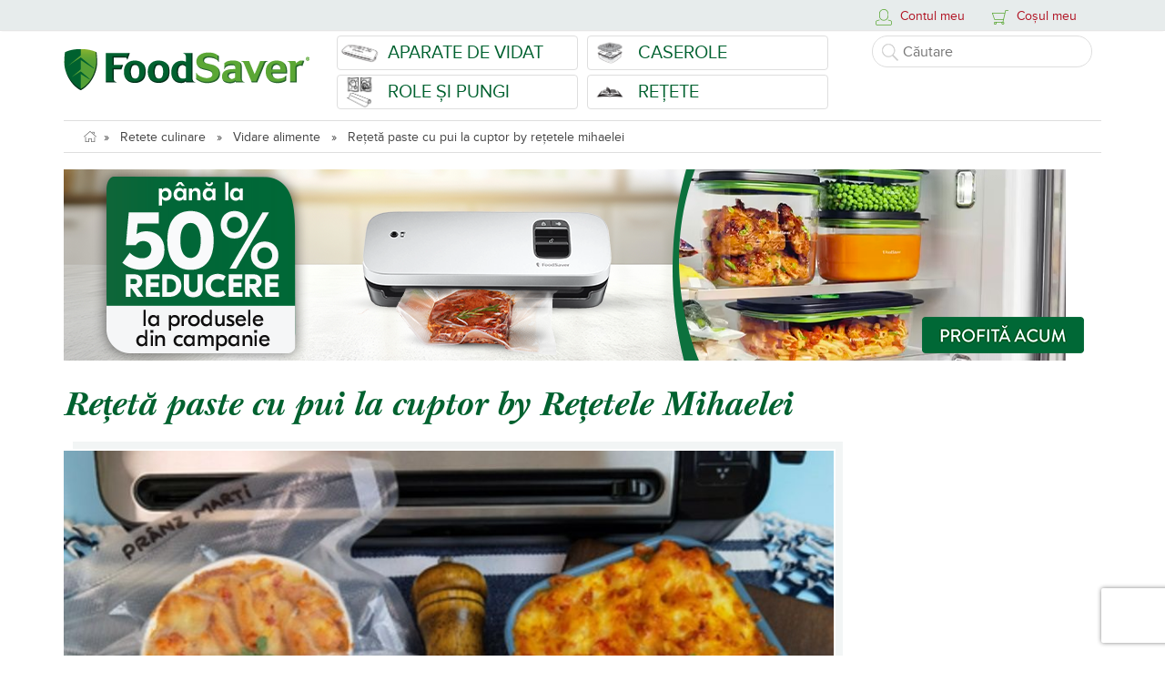

--- FILE ---
content_type: text/html; charset=UTF-8
request_url: https://www.foodsaver-romania.ro/retete/vidare-alimente/reteta-paste-cu-pui-la-cuptor-by-retetele-mihaelei
body_size: 24486
content:
<!DOCTYPE html>
<html lang="ro-RO">
    <head>
        <!-- Google Tag Manager -->
<script type="text/plain" data-cookieconsent="necessary">(function(w,d,s,l,i){w[l]=w[l]||[];w[l].push({'gtm.start':
new Date().getTime(),event:'gtm.js'});var f=d.getElementsByTagName(s)[0],
j=d.createElement(s),dl=l!='dataLayer'?'&l='+l:'';j.async=true;j.src=
'https://www.googletagmanager.com/gtm.js?id='+i+dl;f.parentNode.insertBefore(j,f);
})(window,document,'script','dataLayer','GTM-PDR9BKN');</script>
<!-- End Google Tag Manager -->
    <!-- Global site tag (gtag.js) - Google Analytics -->
    <script type="text/plain" async defer src="https://www.googletagmanager.com/gtag/js?id=UA-55858897-1" data-cookieconsent="necessary"></script>
    <script type="text/plain" data-cookieconsent="necessary">
        window.dataLayer = window.dataLayer || [];
        function gtag(){dataLayer.push(arguments);}
        gtag('js', new Date());
        gtag('config', 'UA-55858897-1');
        if (typeof ga !== 'undefined') { ga('require', 'ec'); };    </script>
    <!-- GOOGLE TRACKING CODE -->
    <script type="text/plain" data-cookieconsent="necessary">
      (function(i,s,o,g,r,a,m){i['GoogleAnalyticsObject']=r;i[r]=i[r]||function(){
      (i[r].q=i[r].q||[]).push(arguments)},i[r].l=1*new Date();a=s.createElement(o),
      m=s.getElementsByTagName(o)[0];a.async=true;a.defer=true;a.src=g;m.parentNode.insertBefore(a,m)
      })(window,document,'script','//www.google-analytics.com/analytics.js','ga');
      ga('create', 'UA-55858897-1', 'auto');
      ga('require', 'displayfeatures');
      if (typeof ga !== 'undefined') { ga('require', 'ec'); };    </script>
    <!-- Global Site Tag (gtag.js) - Google AdWords: GOOGLE_CONVERSION_ID -->
    <script type="text/plain" defer async src="https://www.googletagmanager.com/gtag/js?id=AW-953896538" data-cookieconsent="necessary"></script>
    <script type="text/plain" data-cookieconsent="necessary">
          window.dataLayer = window.dataLayer || [];
          function gtag(){dataLayer.push(arguments)};
          gtag('js', new Date());
          gtag('config', 'AW-953896538');
    </script>
    <script type="text/plain" data-cookieconsent="necessary">
        (function(h,o,t,j,a,r){
            h.hj=h.hj||function(){(h.hj.q=h.hj.q||[]).push(arguments)};
            h._hjSettings={hjid:1593478,hjsv:6};
            a=o.getElementsByTagName('head')[0];
            r=o.createElement('script');r.async=true;r.defer=true;
            r.src=t+h._hjSettings.hjid+j+h._hjSettings.hjsv;
            a.appendChild(r);
        })(window,document,'https://static.hotjar.com/c/hotjar-','.js?sv=');
    </script>
<script type="text/plain" src="//dynamic.criteo.com/js/ld/ld.js?a=85839" async="true" data-cookieconsent="marketing"></script>    <script id="Cookiebot" src="https://consent.cookiebot.com/uc.js" data-cbid="37d2ab1e-bc41-4230-a319-b1ba7a760531" data-blockingmode="auto" type="text/javascript"></script>

    <script data-cookieconsent="ignore">
        window.dataLayer = window.dataLayer || [];
        function gtag() {
            dataLayer.push(arguments);
        }
        gtag("consent", "default", {
            ad_personalization: "denied",
            ad_storage: "denied",
            ad_user_data: "denied",
            analytics_storage: "denied",
            functionality_storage: "denied",
            personalization_storage: "denied",
            security_storage: "granted",
            wait_for_update: 500,
        });
        gtag("set", "ads_data_redaction", true);
        gtag("set", "url_passthrough", false);
    </script>
    <style>
        #CybotCookiebotDialogPoweredbyCybot { display: none}
        .CookiebotWidget-main-logo { display: none !important}
        </style>










        <base href="https://www.foodsaver-romania.ro/" />
        <meta charset="UTF-8" />
        <meta http-equiv="Content-Type" content="text/html; charset=UTF-8" />
        <title>Rețetă paste cu pui la cuptor by Rețetele Mihaelei</title>
        <meta name="description" content="Gătește această rețetă de paste cu pui la cuptor ca un maestru italian și videază-le cu FoodSaver, ca să te bucuri mai mult timp de preparatul tău preferat." />
        <meta name="keywords" content="reteta paste cu pui la cuptor, Rețetele Mihaelei, reteta paste cu pui, reteta paste, paste cu pui, aparat de vidat foodsaver, foodsaver" />
                                <meta name="robots" content="index, follow" />
                <meta name="googlebot" content="index, follow" />
                <meta name="revisit-after" content="1 day" />
                    <meta name="author" content="foodsaver-romania.ro" />
        <meta name="copyright" content="2026" />
        <meta name="mobile-web-app-capable" content="yes">
        <meta name="apple-mobile-web-app-capable" content="yes">
        <meta name="viewport" content="width=device-width, height=device-height, initial-scale=1.0, maximum-scale=1.0" />
        <link href="https://cdnjs.cloudflare.com/ajax/libs/font-awesome/4.7.0/css/font-awesome.min.css" rel="preload" as="style" onload="this.onload=null;this.rel='stylesheet'">

        <script>
            // Google dataLayer init gobal header
            window.dataLayer = window.dataLayer || [];
        </script>

        <script src="https://accounts.google.com/gsi/client" async defer></script>
        <!-- STYLES -->
                    <link href="/themes/foodsaver/assets/css/site-all.css?v=939" rel="preload" as="style" onload="this.onload=null;this.rel='stylesheet'" media="all" />
                <!-- SCRIPTS -->
        <script type="text/javascript">
            var JS_SITE_TYPE     = 'user';
            var JS_SITE_COUNTRY  = '175';
            var JS_SITE_LANGUAGE = '1';
            var JS_SITE_LANG_ISO = 'ro';
            var JS_SITE_CURRENCY = '118';
            var JS_SITE_ID       = '12';
            var JS_SITE_URL      = '/';
            var JS_SITE_KEY      = 'fbd0220f0c371e79d7cf1cd0681d7ea65ef396a4';
            var JS_SITE_AJX      = JS_SITE_URL;
            var JS_SITE_API      = JS_SITE_URL;
            var SITE_USER_EMAIL  = '';
            var SITE_GUEST_CART  = true;

            var GA4_EVENT_VIEW_ITEM_LIST    = 'view_item_list';
            var GA4_EVENT_SELECT_ITEM       = 'select_item';
            var GA4_EVENT_VIEW_ITEM         = 'view_item';
            var GA4_EVENT_ADD_TO_CART       = 'add_to_cart';
            var GA4_EVENT_REMOVE_FROM_CART  = 'remove_from_cart';
            var GA4_EVENT_VIEW_CART         = 'view_cart';
            var GA4_EVENT_ADD_TO_WISHLIST   = 'add_to_wishlist';
            var GA4_EVENT_ADD_SHIPPING_INFO = 'add_shipping_info';
            var GA4_EVENT_ADD_PAYMENT_INFO = 'add_payment_info';
            var GA4_EVENT_PURCHASE          = 'purchase';
            var GA4_EVENT_VIEW_PROMOTION    = 'view_promotion';

            var GA4_EVENT_LIST_ID_NAME    = 'related_products';

	                let EASYBOX_CLIENT_ID       = '85b39f83-4191-45ec-8a17-40fb5d8d6552';
            let EASYBOX_API_USERNAME    = 'nysexperienceAPI';

            
                        const GOOGLE_CLIENT_ID = "92569045531-k9ahbfddkb7vn6fs41j38ljqd3eqm0u8.apps.googleusercontent.com";
                        
            var grecaptchaGoogleKey = '6LdO3R8qAAAAAGWQodIMm-TXYSo46gMfdOvQoyt4';
        </script>

	    		<script src="https://cdn.sameday.ro/locker-plugin/lockerpluginsdk.js"></script>
        
                <script type="text/javascript" charset="utf-8" src="/themes/foodsaver/assets/jss/site-all.js?v=939"></script>
        
        <!--[if lt IE 9 ]>
            <script src="/assets/jss/html5shiv.js?v=939" type="text/javascript" charset="utf-8"></script>
            <script src="/assets/jss/respond.js?v=939" type="text/javascript" charset="utf-8"></script>
       <![endif]-->
       <!-- SOCIALS -->
               <meta name="og:title" property="og:title" content="Rețetă paste cu pui la cuptor by Rețetele Mihaelei" />
            <meta name="og:description" property="og:description" content="Gătește această rețetă de paste cu pui la cuptor ca un maestru italian și videază-le cu FoodSaver, ca să te bucuri mai mult timp de preparatul tău preferat." />
            <meta name="og:url" property="og:url" content="https://www.foodsaver-romania.ro/retete/vidare-alimente/reteta-paste-cu-pui-la-cuptor-by-retetele-mihaelei" />
            <meta name="og:type" property="og:type" content="website" />
            <meta name="og:site_name" property="og:site_name" content="foodsaver-romania.ro" />
            <meta name="twitter:title" property="twitter:title" content="Rețetă paste cu pui la cuptor by Rețetele Mihaelei" />
            <meta name="twitter:description" property="twitter:description" content="Gătește această rețetă de paste cu pui la cuptor ca un maestru italian și videază-le cu FoodSaver, ca să te bucuri mai mult timp de preparatul tău preferat." />
            <meta name="twitter:image" property="twitter:image" content="https://www.foodsaver-romania.ro/assets/files/thumb/1145x600x1/recipe/fdb_1667470835_1.jpg" />
            <meta name="twitter:card" property="twitter:card" content="summary" />
            <meta name="og:image" property="og:image" content="https://www.foodsaver-romania.ro/assets/files/thumb/1145x600x1/recipe/fdb_1667470835_1.jpg" />
            <meta name="og:image" property="og:image" content="https://www.foodsaver-romania.ro/assets/files/thumb/1145x600x1/recipe/fdb_1667470835_3.jpg" />
            <meta name="og:image" property="og:image" content="https://www.foodsaver-romania.ro/assets/files/thumb/1145x600x1/recipe/fdb_1667470835_4.jpg" />
            <meta name="og:image" property="og:image" content="https://www.foodsaver-romania.ro/assets/files/thumb/1145x600x1/recipe/fdb_1667470835_5.jpg" />
            <meta name="og:image:alt" property="og:image:alt" content="Rețetă paste cu pui la cuptor by Rețetele Mihaelei" />
    <!-- FAVICONS -->
        <link rel="shortcut icon" href="/themes/foodsaver/assets/img/favicon.ico" type="image/x-icon" defer="defer" />
                <link rel="manifest" href="/assets/push/manifest.json">
        <link rel="canonical" href="https://www.foodsaver-romania.ro/retete/vidare-alimente/reteta-paste-cu-pui-la-cuptor-by-retetele-mihaelei" />
        <meta name="theme-color" content="#ffffff">
        <!-- FAVICONS END -->
        <script src="https://www.google.com/recaptcha/api.js?render=6LdO3R8qAAAAAGWQodIMm-TXYSo46gMfdOvQoyt4"></script><script type="text/plain" data-cookieconsent="marketing">
    (function(){
        mktr_key = "ULAW2WCG";
        var mktr = document.createElement("script");
        mktr.async = true;
        mktr.src = "https://t.themarketer.com/t/j/" + mktr_key;
        var s = document.getElementsByTagName("script")[0];
        s.parentNode.insertBefore(mktr,s);
    })();
</script>
    </head>
    <body class="layouts-layout-default desktop site recipe view foodsaver">
    
        
    
    
    
    
    
            <!-- Google Tag Manager (noscript) -->
        <noscript><iframe src="https://www.googletagmanager.com/ns.html?id=GTM-PDR9BKN" height="0" width="0" style="display:none;visibility:hidden"></iframe></noscript>
        <!-- End Google Tag Manager (noscript) -->
            <script
        async
        data-environment="production"
        src="https://js.klarna.com/web-sdk/v1/klarna.js"
        data-client-id="klarna_live_client_VEFPbHdJKHVubHojbi1DSEhBNGtBZGl1RWJZVDMqNmgsZDdiZjQ2OTYtYTgwOS00ZDRmLThiMzQtYjE3N2VmZGUyMWEwLDEsRkJ5cnlCWHdqOXhmeVhxZWFtdTRjZGdVbEZ1RS9VK0FuVzRnYWN1N0dFUT0"
    ></script>
    
        <!-- MAIN CONTENT -->
        <div class="overflower">
            <!-- USER TOP MENU -->
            <div class="util-header">
    <div class="inside call-center-call-number">
        <div class="top-header-menu-for-calls-and-logos" style="display:none; font-size: 14px; color: #B11323; margin-right: 6px;">
            <a href="tel:0319993" class="mobile-phone  hidden-md hidden-lg"><span class="order-phone-number"><svg style="margin-bottom: -5px;" version="1.1" id="Layer_1" xmlns="http://www.w3.org/2000/svg" xmlns:xlink="http://www.w3.org/1999/xlink" x="0px" y="0px" width="18px" height="18px" viewBox="240 0 800 800" enable-background="new 240 0 800 800" xml:space="preserve"><path fill-rule="evenodd" clip-rule="evenodd" d="M795.92,613.209C796.159,612.509,796.159,612.445,795.92,613.209"></path><path fill="#B11323" d="M842.618,799.952c-5.423,0-10.789-0.234-15.948-0.696c-82.583-7.39-181.8-48.262-272.208-112.137 c-114.808-81.271-219.088-205.731-278.958-332.94c-23.443-49.895-35.718-102.308-35.501-151.583 c0.249-56.733,16.529-106.526,48.389-147.994c27.305-35.662,57.421-52.441,97.632-54.386c2.299-0.111,4.568-0.168,6.744-0.168 c53.973,0,67.069,34.671,82.233,74.815c1.147,3.034,2.325,6.153,3.552,9.351c4.469,11.605,9.368,23.134,14.554,35.339 c10.116,23.808,20.577,48.427,27.521,73.517c13.106,47.354-9.807,70.643-28.218,89.356c-12.848,13.06-23.945,24.338-26.772,43.297 c-3.636,24.372,26.875,62.559,45.104,85.374c3.122,3.907,6.069,7.597,8.637,10.933c37.646,49.004,81.462,89.396,130.239,120.063 c2.105,1.328,4.279,2.718,6.531,4.156c21.353,13.647,50.596,32.338,73.786,32.337c5.776,0,10.722-1.171,15.118-3.579 c16.312-8.949,26.577-26.438,36.503-43.352c13.826-23.561,29.497-50.263,62.928-50.263c9.769,0,20.19,2.313,31.858,7.073 c28.915,11.827,56.992,27.413,84.144,42.486c8.709,4.835,17.714,9.834,26.485,14.558c62.52,33.686,59.57,73.55,42.409,128.898 l0.124,0.04l-0.017,0.053l-0.501,1.522c-0.68,2.073-1.802,5.495-3.65,11.008c-0.94,2.91-1.879,5.782-2.647,8.137 c-0.547,1.674-1.007,3.081-1.317,4.045l-0.653-0.205c-13.032,29.356-37.204,54.379-70.563,72.834 C917.863,789.706,878.668,799.952,842.618,799.952z M392.768,28.96c-1.711,0-3.509,0.046-5.345,0.135 c-31.781,1.536-53.825,14.023-76.09,43.103c-27.931,36.354-42.198,80.264-42.418,130.525c-0.197,45.01,11.128,93.128,32.753,139.152 c57.837,122.889,158.582,243.13,269.489,321.639c86.358,61.015,180.432,99.997,258.091,106.944c4.307,0.386,8.805,0.582,13.37,0.582 c31.306,0,65.399-8.929,93.541-24.497c21.824-12.073,50.246-33.767,61.716-68.557c0.018-0.054,0.036-0.106,0.054-0.16l-0.004-0.001 c9.812-29.827,15.288-51.548,12.272-67.654c-1.987-10.617-7.93-23.578-36.938-39.207c-8.931-4.81-18.019-9.854-26.807-14.733 c-26.414-14.664-53.729-29.827-81.042-41c-8.011-3.268-15.055-4.926-20.927-4.926c-16.091,0-24.506,13.002-37.992,35.983 c-11.356,19.35-24.228,41.282-47.543,54.074c-8.651,4.736-18.409,7.136-29.013,7.136c-31.641,0.001-65-21.319-89.356-36.887 c-2.206-1.409-4.333-2.77-6.373-4.057c-51.665-32.481-98.017-75.183-137.748-126.901c-2.4-3.117-5.269-6.707-8.306-10.509 c-22.542-28.213-56.608-70.849-51.113-107.688c4.216-28.264,20.442-44.757,34.759-59.309c17.833-18.127,29.616-30.103,20.962-61.367 c-6.435-23.251-16.517-46.977-26.266-69.922c-5.053-11.892-10.278-24.188-14.93-36.27c-1.252-3.261-2.449-6.428-3.613-9.51 c-7.162-18.961-12.819-33.937-20.948-43.379C421.582,35.401,413.272,28.96,392.768,28.96z"></path><path fill-rule="evenodd" clip-rule="evenodd" d="M791.259,627.401C790.925,628.292,790.908,628.419,791.259,627.401"></path><path fill="#B11323" d="M653.884,121.344c69.361-3.378,139.441,21.168,191.985,73.711c52.546,52.545,77.104,122.639,73.711,191.989 l-30.305,0.268c3.364-61.64-18.249-124.023-64.96-170.703c-46.679-46.694-109.047-68.323-170.702-64.943L653.884,121.344z"></path><path fill="#B11323" d="M785.848,385.891l0.274-5.018c1.854-33.958-10.752-67.094-34.587-90.913 c-22.412-22.418-52.332-34.764-84.251-34.764c-2.211,0-4.453,0.062-6.663,0.183l-5.02,0.275l0.233-26.266l4.447-0.216 c2.389-0.116,4.812-0.175,7.2-0.175c38.881,0,75.338,15.043,102.654,42.359c28.815,28.816,44.19,68.857,42.183,109.856l-0.217,4.446 L785.848,385.891z"></path><path fill="#B11323" d="M653.854,0.239C754.208-3.317,855.159,32.809,931.19,108.826c76.004,76.019,112.113,176.969,108.572,277.324 l-30.275,0.254c3.482-92.629-29.711-185.885-99.851-256.024C839.47,60.242,746.229,27.018,653.613,30.516L653.854,0.239z"></path></svg></span><strong>031 9993</strong></a>
            <a href="tel:0319993" class="desktop-phone hidden-xs hidden-sm">Comenzi: <strong>031 9993</strong></a>
        </div>
        <div class="contul-meu">
                               <!-- USER IS NOT LOGIN -->
<div class="trigger-container">
    <a class="trigger" href="javascript:void(0)" onclick="document.getElementById('contul-meu-box').style.display='block';document.getElementById('cosul-meu-box').style.display='none'"></a>
</div>
<div class="icon"><svg xmlns="http://www.w3.org/2000/svg" xmlns:xlink="http://www.w3.org/1999/xlink" version="1.1" x="0px" y="0px" viewBox="0 0 226.3 226.3" xml:space="preserve" class="style0"><style>.style0{enable-background:	new 0 0 226.3 226.3;}</style><g><g><path class="apply-color-2" d="M113.6 159c35.1 0 63.7-28.6 63.7-63.8V63.8c0-35.2-28.6-63.8-63.7-63.8C78.5 0 49.9 28.6 49.9 63.8v31.5 C49.9 130.4 78.5 159 113.6 159z M59 63.8C59 33.6 83.5 9 113.6 9c30.1 0 54.6 24.6 54.6 54.7v31.5c0 30.2-24.5 54.7-54.6 54.7 C83.5 150 59 125.4 59 95.3V63.8z M200.8 153.2l-24.6-6.9c-2.4-0.7-4.9 0.7-5.6 3.1c-0.7 2.4 0.7 4.9 3.1 5.6l24.6 6.9 c12.6 3.6 18.9 9.6 18.9 17.9v19.8c0 9.8-7.9 17.7-17.7 17.7H26.7C17 217.2 9 209.3 9 199.5v-19.8c0-3.1 0-12.3 18.9-17.9 l25.8-7.1c2.4-0.7 3.8-3.2 3.2-5.6c-0.7-2.4-3.1-3.8-5.6-3.2l-25.9 7.2C4.4 159.3 0 171 0 179.8v19.8c0 14.7 12 26.7 26.7 26.7 h172.9c14.7 0 26.7-12 26.7-26.7v-19.8C226.3 171 221.9 159.3 200.8 153.2z"/></g></g></svg></div>
Contul meu<div id="contul-meu-box">
	<form id="login-form-top" method="POST" action="/api/users/login" onsubmit="return site_do_login('#login-form-top');">
    	<input type="email" maxlength="49" name="username" placeholder="E-mail">
    	<input type="password" name="userpass" placeholder="Parola">
    	<input type="submit"  name="send" value="Intră în cont">
	</form>
	<a href="/users/register" class="cont-nou">Nu ai cont?</a>
	<a href="/users/recover" class="uitat-parola">Ai uitat parola?</a>
	            <hr/>
        <div class="google-login"></div>
        	<a class="close-button" href="javascript:void(0)" onclick="document.getElementById('contul-meu-box').style.display='none'">Anulează</a>
</div>
                        
        </div>
        <div class="cosul-meu">
                                <style>
    /* -- quantity box -- */

    .util-header .cosul-meu .quantity {
        display: inline-block;
    }

    .util-header .cosul-meu .quantity .input-text.qty {
        display: inline-block;
        width: 50px;
        height: 22px;
        text-align: center;
        /*background-color: transparent;*/
        border: 1px solid #efefef;
        padding: 3px 10px 4px;
        line-height: 10px;
        font-size: 13px;
    }

    .util-header .cosul-meu .quantity.buttons_added {
        text-align: left;
        position: relative;
        white-space: nowrap;
        vertical-align: top;
    }

    .util-header .cosul-meu .quantity.buttons_added input {
        display: inline-block;
        margin: 0;
        vertical-align: top;
        box-shadow: none;

    }

    .util-header .cosul-meu .quantity.buttons_added .minus,
    .util-header .cosul-meu .quantity.buttons_added .plus {
        background-color: #ffffff;
        border: 1px solid #efefef;
        cursor: pointer;
        height: 22px;
        padding: 3px 10px 4px;
        line-height: 10px;
    }

    .util-header .cosul-meu .quantity.buttons_added .minus {
        border-right: 0;
    }

    .util-header .cosul-meu .quantity.buttons_added .plus {
        border-left: 0;
    }

    .util-header .cosul-meu .quantity.buttons_added .minus:hover,
    .util-header .cosul-meu .quantity.buttons_added .plus:hover {
        background: #eeeeee;
    }

    .util-header .cosul-meu .quantity input::-webkit-outer-spin-button,
    .util-header .cosul-meu .quantity input::-webkit-inner-spin-button {
        -webkit-appearance: none;
        -moz-appearance: none;
        margin: 0;
    }

    .util-header .cosul-meu .quantity.buttons_added .minus:focus,
    .util-header .cosul-meu .quantity.buttons_added .plus:focus {
        outline: none;
    }

    .util-header .cosul-meu tr td:first-child {
        width: 40%;
    }

    .util-header .cosul-meu tr td:nth-child(2) {
        width: 40%;
    }

    .util-header .cosul-meu tr td:last-child {
        width: 20%;
    }

    .util-header .cosul-meu #cosul-meu-box {
        width: 400px;
    }

    @media only screen and (max-width: 767px) {
        .util-header .contul-meu #contul-meu-box,  .util-header .cosul-meu #cosul-meu-box {
            padding: 5px;
            width: 100vw;
        }
        .util-header .cosul-meu .quantity .input-text.qty {
            width: 40px;
            padding: 3px 4px 4px;
        }
    }

</style>

<script type="text/javascript">
    $(document).ready(function () {

        var timeoutHandle = '';

        $('#cosul-meu-box').on('click', '.change-quantity', function (e) {
            e.preventDefault();

            var qtyInput = $(this).siblings('.checkout-cart-qty').first();
            var quantity = parseInt(qtyInput.val());
            var maxQty = parseInt(qtyInput.data('max-qty')) || 9999;

            if ($(this).val() === '+') {
                ++quantity;
            } else if ($(this).val() === '-') {
                --quantity;
            }

            if (quantity > 0 && quantity <= maxQty) {
                window.clearTimeout(timeoutHandle);

                qtyInput.val(quantity);

                timeoutHandle = window.setTimeout(
                    function () {
                        qtyInput.trigger('change');
                    }, 800);
            }
        });

    });
</script>
<!-- THE TOP HEADER -->
<div class="trigger-container pls-do-not-display-me-on-mobile"><a class="trigger" href="javascript:void(0)" onclick="document.getElementById('cosul-meu-box').style.display='block';document.getElementById('contul-meu-box').style.display='none'"></a></div>
<div class="icon main-top-cart-products-in-number-holder pls-do-not-display-me-on-mobile">
                <svg xmlns="http://www.w3.org/2000/svg" xmlns:xlink="http://www.w3.org/1999/xlink" version="1.1" x="0px" y="0px" viewBox="0 0 226.3 226.3" xml:space="preserve" class="style0"><style>.style0{enable-background:  new 0 0 226.3 226.3;}</style><g><g><path class="apply-color-2" d="M221.5 12.6h-33.7c-2.2 0-4.2 1.5-4.7 3.7l-8.2 34.6H4.8c-1.5 0-3 0.7-3.9 2c-0.9 1.2-1.2 2.9-0.7 4.3 l28.9 86.2c0.7 2 2.5 3.3 4.6 3.3h118.5l-6.8 28.7H43.3c-10.6 0-19.3 8.6-19.3 19.2c0 10.6 8.6 19.2 19.3 19.2 c10.6 0 19.3-8.6 19.3-19.2c0-3.5-1-6.8-2.6-9.6h72.6c-1.6 2.8-2.6 6.1-2.6 9.6c0 10.6 8.6 19.2 19.3 19.2 c10.6 0 19.3-8.6 19.3-19.2c0-8.5-5.6-15.8-13.4-18.2l7.4-31.3c0.7-0.8 1.2-1.9 1.2-3.1c0-0.4-0.1-0.8-0.2-1.2l28-118.5h29.9 c2.7 0 4.8-2.1 4.8-4.8C226.3 14.7 224.1 12.6 221.5 12.6z M37.2 137.1L11.5 60.5h161.1l-18.1 76.6H37.2z M53 194.5 c0 5.3-4.3 9.6-9.6 9.6c-5.3 0-9.6-4.3-9.6-9.6c0-5.3 4.3-9.6 9.6-9.6C48.6 185 53 189.2 53 194.5z M158.9 194.5 c0 5.3-4.3 9.6-9.6 9.6c-5.3 0-9.6-4.3-9.6-9.6c0-5.3 4.3-9.6 9.6-9.6C154.6 185 158.9 189.2 158.9 194.5z"/></g></g></svg></div>
    <span class="pls-do-not-display-me-on-mobile cc">Coșul meu</span>
<div id="cosul-meu-box" class="holder-cosul-meu-box do-hide-on-something">
            <p class="empty">Nu ai niciun produs in cos.</p>
        <div class="clear space15"><!-- --></div>
    <a class="close-button" href="javascript:void(0)" onclick="document.getElementById('cosul-meu-box').style.display='none'">Închide</a>
</div>
                        
        </div>
    </div>
</div>
            <!-- HEADER TOP -->
            <script defer src="https://attr-2p.com/142089791/clc/1.js"></script>
<div class="clear the-top-main-header-for-products-and-details">
    <div class="header">
        <div class="inside">
            <a href="/" class="logo" title="foodsaver-romania.ro"><img src="/themes/foodsaver/assets/img/foodsaver.png?v2" alt="foodsaver-romania.ro"  title="foodsaver-romania.ro"></a>
            <ul class="main-menu">
                <li class="second-row"><a href="/aparate-de-vidat" title="Aparate de vidat" class="menu-link-aparate-vidat">Aparate de vidat</a></li>
                <li class="second-row"><a href="/caserole" title="Caserole" class="menu-link-caserole">Caserole</a></li>
                <li class="second-row"><a href="/role-si-pungi" title="Role si Pungi" class="menu-link-role">Role și Pungi</a></li>
                <li class="second-row"><a href="/retete" title="Retete" class="menu-link-retete">Rețete</a></li>
                <li class="justify-fix"><!-- --></li>
            </ul>
            <div class="search-container">
                <form id="search" action="/search/filter" method="GET">
                    <input type="search" name="q" placeholder="Căutare"
                           value="">
                </form>


            </div>
            <div class="justify-fix"></div>
        </div>
    </div>
    <ul class="menu-mobile">
        <li class="second-row"><a href="/aparate-de-vidat" title="Aparate de vidat" class="menu-link-aparate-vidat">Aparate de vidat</a></li>
        <li class="second-row"><a href="/caserole" title="Caserole" class="menu-link-caserole">Caserole</a></li>
        <li class="second-row"><a href="/role-si-pungi" title="Role si Pungi" class="menu-link-role">Role și Pungi</a></li>
        <li class="second-row"><a href="/retete" title="Retete" class="menu-link-retete">Rețete</a></li>
        <li class="justify-fix"><!-- --></li>
    </ul>
</div>
            <!-- MASTER CONTENT -->
            <div id="main-ajax-container" class="slim">
                <style type="text/css">
    .xvideoWrapper { position: relative; padding-bottom: 56.25%; /* 16:9 */ padding-top: 25px; height: 0; }
    .xvideoWrapper iframe { position: absolute; top: 0; left: 0; width: 100%; height: 100%; }
</style>
<div class="breadcrumb">
    <div class="inside">
            <div class="breadcrumbs" itemscope itemtype="http://schema.org/WebPage">
        <a href="/" itemprop="breadcrumb"><img src="/assets/img/home.png" alt="foodsaver-romania.ro"></a>&nbsp;&nbsp;»&nbsp;&nbsp;                                        <a href="/retete" >Retete culinare</a>
                            &nbsp;&nbsp;»&nbsp;&nbsp;                <a href="/retete/vidare-alimente" >Vidare alimente</a>
                            &nbsp;&nbsp;»&nbsp;&nbsp;                <a href="/retete/vidare-alimente/reteta-paste-cu-pui-la-cuptor-by-retetele-mihaelei" >Rețetă paste cu pui la cuptor by rețetele mihaelei</a>
                </div>
    </div>
</div>
<!-- PROMO BANNER -->
    <div class="site-banner clear margin-bot">
        <div class="inside">
            <a href="https://www.foodsaver-romania.ro/aparate-de-vidat" style="width: 100%; height: auto;display: block;position: relative;text-align: center;margin: 10px 0px 10px 0px;padding:0px;border:0px;" title="Promotie foodsaver-romania.ro">
                <img src="/assets/files/promotions/fdb_1766996755_desktop-top-listing-1140x210-campanie.png?v=50" class="hidden-xs hidden-sm img-responsive " style="margin: 0px auto 0px auto;" title="Promotie foodsaver-romania.ro" alt="Promotie foodsaver-romania.ro" />
                <img src="/assets/files/promotions/fdb_1766996761_mobile-top-listing-750x250-campanie.png?v=50" class="hidden-md hidden-lg img-responsive " style="margin: 0px auto 0px auto;" title="Promotie foodsaver-romania.ro" alt="Promotie foodsaver-romania.ro" />
            </a>
        </div>
    </div>

<!-- PROMO BANNER -->
<!-- RECIPE START -->
<div class="reteta" itemscope itemtype="http://schema.org/Recipe">
    <div class="inside">
        <h1 itemprop="name">Rețetă paste cu pui la cuptor by Rețetele Mihaelei</h1>
        <meta itemprop="url" content="https://www.foodsaver-romania.ro/retete/vidare-alimente/reteta-paste-cu-pui-la-cuptor-by-retetele-mihaelei">
        <meta itemprop="author" content="foodsaver-romania.ro">
        <meta itemprop="datePublished" content="03-11-2022">
        <meta itemprop="recipeCategory" content="Rețete foodsaver-romania.ro">
        <img  itemprop="image" src="/assets/files/thumb/900x450x2/recipe/fdb_1667470835_1.jpg" style="display: none;" alt="Rețetă paste cu pui la cuptor by Rețetele Mihaelei">
                    <meta itemprop="recipeCuisine" content="Romania">
                        <div class="foto-reteta fotorama" data-autoplay="true">
                            <img src="/assets/files/thumb/900x450x2/recipe/fdb_1667470835_1.jpg" class="img-responsive" alt="Rețetă paste cu pui la cuptor by Rețetele Mihaelei" />
                            <img src="/assets/files/thumb/900x450x2/recipe/fdb_1667470835_3.jpg" class="img-responsive" alt="Rețetă paste cu pui la cuptor by Rețetele Mihaelei" />
                            <img src="/assets/files/thumb/900x450x2/recipe/fdb_1667470835_4.jpg" class="img-responsive" alt="Rețetă paste cu pui la cuptor by Rețetele Mihaelei" />
                            <img src="/assets/files/thumb/900x450x2/recipe/fdb_1667470835_5.jpg" class="img-responsive" alt="Rețetă paste cu pui la cuptor by Rețetele Mihaelei" />
                    </div>
        <div class="parametri">
            <div class="parametru">
                <div class="icon">
                    <svg version="1.1" xmlns="http://www.w3.org/2000/svg" xmlns:xlink="http://www.w3.org/1999/xlink" x="0px" y="0px" width="57.02px" height="37px" viewBox="41.25 28.341 57.02 36" enable-background="new 41.25 28.341 57.02 36" xml:space="preserve"><g><path class="apply-color-1" d="M70.25 33.822c-6.903 0-12.519 5.616-12.519 12.519c0 6.9 5.6 12.5 12.5 12.5 c6.902 0 12.52-5.616 12.52-12.519C82.77 39.4 77.2 33.8 70.2 33.822z M70.25 57.859c-6.352 0-11.519-5.167-11.519-11.519 s5.167-11.519 11.519-11.519c6.352 0 11.5 5.2 11.5 11.519S76.602 57.9 70.2 57.859z"/><path class="apply-color-1" d="M70.25 28.341c-9.925 0-18 8.075-18 18c0 9.9 8.1 18 18 18s18-8.075 18-18 C88.25 36.4 80.2 28.3 70.2 28.341z M70.25 63.341c-9.374 0-17-7.626-17-17s7.626-17 17-17s17 7.6 17 17 S79.624 63.3 70.2 63.341z"/><path class="apply-color-1" d="M98.25 46.2V28.841c0-0.248-0.182-0.458-0.427-0.495c-0.238-0.032-0.479 0.112-0.552 0.35l-5 16.5 c-0.041 0.135-0.022 0.3 0 0.402c0.072 0.1 0.2 0.2 0.3 0.233l4.549 0.91l-1.948 17 c-0.017 0.1 0 0.3 0.1 0.39c0.096 0.1 0.2 0.2 0.4 0.167h2c0.275 0 0.5-0.224 0.5-0.5v-17.36 c0.014-0.045 0.02-0.092 0.02-0.141C98.27 46.3 98.3 46.2 98.2 46.2z M97.25 63.341h-0.939l0.939-8.222V63.341z M97.25 45.731l-3.861-0.772l3.861-12.744V45.731z"/><path class="apply-color-1" d="M47.25 35.129h-2v-6.288h-1v6.288h-2v-6.288h-1v8.397l3 1v8.091l-0.999 17.5 c-0.008 0.1 0 0.3 0.1 0.372c0.094 0.1 0.2 0.2 0.4 0.157h2.307c0.139 0 0.272-0.058 0.367-0.16 c0.094-0.102 0.142-0.239 0.132-0.377l-1.305-17.48v-8.085l3-1v-8.397h-1L47.25 35.129L47.25 35.129z M44.279 63.341l0.537-9.396 l0.702 9.396H44.279z M44.75 37.351l-2.5-0.833v-0.389h5v0.389L44.75 37.351z"/></g></svg>
                </div>
                <h3>Porții</h3>
                <meta itemprop="recipeYield" content="4">
                <p>4</p>
            </div>
            <div class="parametru">
                <div class="icon">
                    <svg xmlns="http://www.w3.org/2000/svg" xmlns:xlink="http://www.w3.org/1999/xlink" version="1.1" x="0px" y="0px" width="29px" height="37px" viewBox="55.75 28.341 28 36" enable-background="new 55.75 28.341 28 36" xml:space="preserve"><g><path class="apply-color-1" d="M61.25 48.341h-3c-1.378 0-2.5 1.122-2.5 2.5v11c0 1.4 1.1 2.5 2.5 2.5h3c1.378 0 2.5-1.122 2.5-2.5 v-11C63.75 49.5 62.6 48.3 61.2 48.341z M62.75 61.841c0 0.827-0.673 1.5-1.5 1.5h-3c-0.827 0-1.5-0.673-1.5-1.5v-11 c0-0.827 0.673-1.5 1.5-1.5h3c0.827 0 1.5 0.7 1.5 1.5V61.841z"/><path class="apply-color-1" d="M71.25 38.341h-3c-1.378 0-2.5 1.122-2.5 2.5v21c0 1.4 1.1 2.5 2.5 2.5h3c1.379 0 2.5-1.122 2.5-2.5 v-21C73.75 39.5 72.6 38.3 71.2 38.341z M72.75 61.841c0 0.827-0.673 1.5-1.5 1.5h-3c-0.827 0-1.5-0.673-1.5-1.5v-21 c0-0.827 0.673-1.5 1.5-1.5h3c0.827 0 1.5 0.7 1.5 1.5V61.841z"/><path class="apply-color-1" d="M81.25 28.341h-3c-1.379 0-2.5 1.122-2.5 2.5v31c0 1.4 1.1 2.5 2.5 2.5h3c1.379 0 2.5-1.122 2.5-2.5 v-31C83.75 29.5 82.6 28.3 81.2 28.341z M82.75 61.841c0 0.827-0.673 1.5-1.5 1.5h-3c-0.827 0-1.5-0.673-1.5-1.5v-31 c0-0.827 0.673-1.5 1.5-1.5h3c0.827 0 1.5 0.7 1.5 1.5V61.841z"/></g></svg>
                </div>
                <h3>Complexitate</h3>
                <p>1</p>
            </div>
            <div class="parametru">
                <div class="icon">
                    <svg xmlns="http://www.w3.org/2000/svg" xmlns:xlink="http://www.w3.org/1999/xlink" version="1.1" x="0px" y="0px" width="56.152px" height="37px" viewBox="48.674 28.341 56.152 36" enable-background="new 48.674 28.341 56.152 36" xml:space="preserve"><g><path class="apply-color-1" d="M84.674 46.341c0-9.925-8.074-18-18-18c-9.925 0-18 8.075-18 18c0 9.9 8.1 18 18 18 C76.6 64.3 84.7 56.3 84.7 46.341z M66.674 63.341c-9.374 0-17-7.626-17-17s7.626-17 17-17s17 7.6 17 17 S76.048 63.3 66.7 63.341z"/><polygon class="apply-color-1" points="67.2,45.8 67.2,33.8 66.2,33.8 66.2,46.8 79.2,46.8 79.2,45.8"/><path class="apply-color-1" d="M104.825 40.409c0.008-0.142-0.046-0.281-0.146-0.382l-1.416-1.414c-0.195-0.195-0.512-0.195-0.707 0 L77.811 63.361c-0.176 0.175-0.195 0.452-0.049 0.651c0.098 0.1 0.2 0.2 0.4 0.202c0.08 0 0.161-0.019 0.235-0.059 L93.6 56.023c0.125-0.066 0.215-0.183 0.25-0.319c0.034-0.137 0.01-0.282-0.068-0.399l-2.573-3.859l13.431-10.674 C104.749 40.7 104.8 40.6 104.8 40.409z M92.645 55.402l-11.742 6.28l9.558-9.557L92.645 55.402z M97.098 45.5 l5.813-5.814l0.665 0.665L97.098 45.488z"/></g></svg>
                </div>
                <h3>Pregătire</h3>
                <meta itemprop="totalTime" content="PT">
                <p><time></time></p>
            </div>
            <div class="parametru">
                <div class="icon">
                    <svg xmlns="http://www.w3.org/2000/svg" xmlns:xlink="http://www.w3.org/1999/xlink" version="1.1" x="0px" y="0px" width="46px" height="46px" viewBox="46.75 29.015 46 45.905" enable-background="new 46.75 29.015 46 45.905" xml:space="preserve"><g><path class="apply-color-1" d="M85.01 42.826c-2.134-3.415-5.256-5.939-8.867-7.311h0.107c0-3.584-2.916-6.5-6.5-6.5s-6.5 2.916-6.5 6.5 h0.108c-3.612 1.372-6.734 3.896-8.868 7.311l-0.478 0.765h31.476L85.01 42.826z M69.75 30.015c2.924 0 5.3 2.3 5.5 5.2 c-0.305-0.097-0.611-0.19-0.922-0.271c-0.295-2.266-2.215-4.029-4.562-4.029c-2.345 0-4.266 1.763-4.561 4 c-0.311 0.081-0.618 0.174-0.923 0.271C64.434 32.3 66.8 30 69.8 30.015z M73.266 34.7 c-1.145-0.226-2.32-0.345-3.516-0.345c-1.196 0-2.372 0.119-3.515 0.345c0.377-1.597 1.805-2.792 3.515-2.792 S72.889 33.1 73.3 34.686z M55.844 42.591c3.19-4.557 8.323-7.25 13.906-7.25s10.716 2.7 13.9 7.25H55.844z"/><path class="apply-color-1" d="M90.25 48.841h-2.5v-0.75c0-1.378-1.121-2.5-2.5-2.5h-31c-1.378 0-2.5 1.122-2.5 2.5v0.75h-2.5 c-1.378 0-2.5 0.897-2.5 2s1.122 2 2.5 2h2.5v8.75c0 1.4 1.1 2.5 2.5 2.5h2.696c1.038 6.1 6.4 10.8 12.8 10.8 c6.427 0 11.766-4.693 12.805-10.829h2.695c1.379 0 2.5-1.122 2.5-2.5v-8.75h2.5c1.379 0 2.5-0.897 2.5-2 S91.629 48.8 90.2 48.841z M69.75 73.92c-5.875 0-10.768-4.247-11.793-9.829c-0.061-0.33-0.115-0.662-0.147-1 c-0.038-0.386-0.06-0.776-0.06-1.171c0-6.617 5.383-12 12-12s12 5.4 12 12c0 0.395-0.021 0.785-0.061 1.2 c-0.031 0.338-0.086 0.67-0.146 1C80.518 69.7 75.6 73.9 69.8 73.92z M90.25 51.841h-3.5v9.75c0 0.827-0.673 1.5-1.5 1.5 h-2.561c0.035-0.386 0.061-0.776 0.061-1.171c0-7.168-5.832-13-13-13s-13 5.832-13 13c0 0.4 0 0.8 0.1 1.171h-2.56 c-0.827 0-1.5-0.673-1.5-1.5v-9.75h-3.5c-0.813 0-1.5-0.458-1.5-1s0.687-1 1.5-1h3.5v-1.75c0-0.827 0.673-1.5 1.5-1.5h31 c0.827 0 1.5 0.7 1.5 1.5v1.75h3.5c0.813 0 1.5 0.5 1.5 1S91.063 51.8 90.2 51.841z"/><polygon class="apply-color-1" points="70.2,53 69.2,53 69.2,62.4 78.7,62.4 78.7,61.4 70.2,61.4"/></g></svg>
                </div>
                <h3>Gătire</h3>
                <meta itemprop="cookTime" content="PT">
                <p></p>
            </div>
            <div class="parametru">
                <div class="icon">
                    <svg xmlns="http://www.w3.org/2000/svg" xmlns:xlink="http://www.w3.org/1999/xlink" version="1.1" x="0px" y="0px" width="25.039px" height="49px" viewBox="57.231 22.091 25.039 48.019" enable-background="new 57.231 22.091 25.039 48.019" xml:space="preserve"><path class="apply-color-1" d="M75.25 46.356V24.591c0-1.378-1.121-2.5-2.5-2.5h-6c-1.378 0-2.5 1.122-2.5 2.5v21.765 c-4.274 2.096-7.019 6.47-7.019 11.235c0 6.9 5.6 12.5 12.5 12.519c6.902 0 12.52-5.616 12.52-12.519 C82.27 52.8 79.5 48.5 75.2 46.356z M69.75 69.109c-6.352 0-11.519-5.167-11.519-11.519c0-4.482 2.641-8.59 6.727-10.464 l0.292-0.134V27.824h2.537v20.792c-4.03 0.258-7.229 3.619-7.229 7.713h1c0-3.71 3.019-6.729 6.729-6.729h0.5V26.824H65.25v-2.233 c0-0.827 0.673-1.5 1.5-1.5h6c0.827 0 1.5 0.7 1.5 1.5v2.233h-4.5v1h4.5v2h-4.5v1h4.5v2h-4.5v1h4.5v2h-4.5v1h4.5v2h-4.5v1h4.5v2 h-4.5v1h4.5v4.168l0.292 0.134c4.086 1.9 6.7 6 6.7 10.464C81.27 63.9 76.1 69.1 69.8 69.109z"/></svg>
                </div>
                <h3>Temperatură</h3>
                <p>high</p>
            </div>
            <div class="parametru">
                <div class="icon">
                    <svg xmlns="http://www.w3.org/2000/svg" xmlns:xlink="http://www.w3.org/1999/xlink" version="1.1" x="0px" y="0px" width="37px" height="38px" viewBox="51.75 28.341 36 36" enable-background="new 51.75 28.341 36 36" xml:space="preserve"><g><path class="apply-color-1" d="M85.25 28.341h-31c-1.378 0-2.5 1.122-2.5 2.5v31c0 1.4 1.1 2.5 2.5 2.5h31c1.379 0 2.5-1.122 2.5-2.5 v-31C87.75 29.5 86.6 28.3 85.2 28.341z M86.75 61.841c0 0.827-0.673 1.5-1.5 1.5h-31c-0.827 0-1.5-0.673-1.5-1.5v-31 c0-0.827 0.673-1.5 1.5-1.5h31c0.827 0 1.5 0.7 1.5 1.5V61.841z"/><path class="apply-color-1" d="M69.749 33.822c-4.644 0-8.882 2.554-11.062 6.664l-0.173 0.327l6.028 6.028h10.414l6.028-6.029 l-0.174-0.327C78.633 36.4 74.4 33.8 69.7 33.822z M74.542 45.841h-9.586l-5.208-5.208 c2.053-3.594 5.851-5.811 10.001-5.811c4.149 0 7.9 2.2 10 5.81L74.542 45.841z"/><path class="apply-color-1" d="M71.171 44.841l1.622-9.331l-4.868 9.331H71.171z M70.33 43.841h-0.755l1.325-2.719L70.33 43.841z"/></g></svg>
                </div>
                <h3>Calorii</h3>
                <div itemprop="nutrition" itemscope itemtype="http://schema.org/NutritionInformation">
                    <meta itemprop="calories" content="0">
                </div>
                <p>-</p>
            </div>
        </div>
	<div class="space20"></div>
                    <div class="ingrediente">
                <h2>Ingrediente</h2>
                <table cellpadding="0" cellspacing="0">
                                        <tr>
                        <td><meta itemprop="recipeIngredient" content="400 g penne">
                        &bull;&nbsp;<span itemprop="ingredients">400 g penne</span></td>
                    </tr>
                                        <tr>
                        <td><meta itemprop="recipeIngredient" content="2 conserve 400 g de pulpă de roșii">
                        &bull;&nbsp;<span itemprop="ingredients">2 conserve 400 g de pulpă de roșii</span></td>
                    </tr>
                                        <tr>
                        <td><meta itemprop="recipeIngredient" content="4 lg ulei de măsline">
                        &bull;&nbsp;<span itemprop="ingredients">4 lg ulei de măsline</span></td>
                    </tr>
                                        <tr>
                        <td><meta itemprop="recipeIngredient" content="1 cățel mare de usturoi">
                        &bull;&nbsp;<span itemprop="ingredients">1 cățel mare de usturoi</span></td>
                    </tr>
                                        <tr>
                        <td><meta itemprop="recipeIngredient" content="3-4 bucăți peperoncino">
                        &bull;&nbsp;<span itemprop="ingredients">3-4 bucăți peperoncino</span></td>
                    </tr>
                                        <tr>
                        <td><meta itemprop="recipeIngredient" content="500 g piept de pui tăiat cubulețe mai mici">
                        &bull;&nbsp;<span itemprop="ingredients">500 g piept de pui tăiat cubulețe mai mici</span></td>
                    </tr>
                                        <tr>
                        <td><meta itemprop="recipeIngredient" content="200 g cascaval">
                        &bull;&nbsp;<span itemprop="ingredients">200 g cascaval</span></td>
                    </tr>
                                        <tr>
                        <td><meta itemprop="recipeIngredient" content="sare">
                        &bull;&nbsp;<span itemprop="ingredients">sare</span></td>
                    </tr>
                                        <tr>
                        <td><meta itemprop="recipeIngredient" content="piper">
                        &bull;&nbsp;<span itemprop="ingredients">piper</span></td>
                    </tr>
                                    </table>
            </div>
        
        <div class="mod-preparare">
                            <h2>Descriere</h2>
                <div class="recipe-description" itemprop="description">
                    Gătește această rețetă de paste cu pui la cuptor ca un maestru italian și videază-le cu FoodSaver, ca să te bucuri mai mult timp de preparatul tău preferat.<br>                </div>
                <div class="clear space20"><!-- --></div>
                        <h2>Mod de preparare</h2>
            <div class="recipe-description" >
            <b>Pasul 1</b>. Pune 3L de apă la fiert, cu 25 g de sare. Când dă în clocot, adaugă pastele. Așteaptă să ajungă din nou la punctul de fierbere. Gătește pastele cu 2 minute mai puțin decât indicațiile de pe pachet. Strecoară și lasă-le la răcit.<br><br><b>Pasul 2</b>. Preîncălzește cuptorul la 200 grade Celsius. Pentru cuptorul electric, alege caldură sus și jos, fără ventilație.<br><br><b>Pasul 3</b>. Ia un vas încăpător, pune pe foc iute și adaugă 2 linguri de ulei de măsline. Când este bine încins, adaugă pieptul de pui tăiat cubulețe și sotează preț de câteva minute, până prinde puțină culoare. Scoate puiul din tigaie.<br><br><b>Pasul 4</b>. Taie cățelul de usturoi felii nu foarte subțiri și toacă pepperoncino mărunt. <br><br><b>Pasul 5</b>. Pune din nou tigaia pe foc, de data aceasta cu flacăra mai mică. Adaugă din nou 2 linguri de ulei, apoi cățelul de usturoiul și ardeiul iute. Lasă condimentele să infuzeze uleiul 1 - 2 minute, apoi scoate usturoiul și adaugă conservele de roșii și puiul gătit. Lasă să fiarbă 5 minute, apoi adaugă pastele fierte. Amestecă și mai lasă 2-3 minute să se întrepătrundă gusturile. Potrivește gustul de sare și piper (notă: va fi nevoie de mai multă sare).<br><b><br>Pasul 6</b>. Împarte pastele în forme de ceramică sau de aluminiu. Poți utiliza o formă ceramică pentru 2 porții și 2 forme rotunde mici individuale.<br><br><b>Pasul 7</b>. Deasupra pastelor, pune cascaval ras din belșug.<br><br><b>Pasul 8</b>. Gratinează 12-14 minute la cuptor sau până când cașcavalul s-a topit și s-a rumenit frumos.<br><br><b>Pasul 9</b>. Consumă cât dorești din paste, apoi ceea ce rămâne se poate congela cu aparatul de vidat FoodSaver. Spre exemplu, porțiile individuale sunt perfecte pentru congelare, direct în vas. Este de preferat să congelezi întâi porțiile de mâncare, ca să capete fermitate înainte de vidare.<br><br><b>Pasul 10</b>. Realizează o pungă din rola de plastic, pune vasul direct în pungă și videază.<br><br><b>Pasul 11</b>. Păstrează în congelator până când vrei să le savurezi.<br><br><b>Pasul 12</b>. Pastele pregătite în vase de ceramică se decongelează înainte de reîncălzire, pentru a proteja forma de șocul termic. Pastele vidate în forme de aluminiu se pot pune din congelator, direct în cuptor și se reîncălzesc.            </div>
            <meta itemprop="recipeInstructions" content="Pasul 1. Pune 3L de apa la fiert, cu 25 g de sare. Cand da in clocot, adauga pastele. Asteapta sa ajunga din nou la punctul de fierbere. Gateste pastele cu 2 minute mai putin decat indicatiile de pe pachet. Strecoara si lasa-le la racit.Pasul 2. Preincalzeste cuptorul la 200 grade Celsius. Pentru cuptorul electric, alege caldura sus si jos, fara ventilatie.Pasul 3. Ia un vas incapator, pune pe foc iute si adauga 2 linguri de ulei de masline. Cand este bine incins, adauga pieptul de pui taiat cubulete si soteaza pret de cateva minute, pana prinde putina culoare. Scoate puiul din tigaie.Pasul 4. Taie catelul de usturoi felii nu foarte subtiri si toaca pepperoncino marunt.  Pasul 5. Pune din nou tigaia pe foc, de data aceasta cu flacara mai mica. Adauga din nou 2 linguri de ulei, apoi catelul de usturoiul si ardeiul iute. Lasa condimentele sa infuzeze uleiul 1 - 2 minute, apoi scoate usturoiul si adauga conservele de rosii si puiul gatit. Lasa sa fiarba 5 minute, apoi adauga pastele fierte. Amesteca si mai lasa 2-3 minute sa se intrepatrunda gusturile. Potriveste gustul de sare si piper (nota: va fi nevoie de mai multa sare).Pasul 6. Imparte pastele in forme de ceramica sau de aluminiu. Poti utiliza o forma ceramica pentru 2 portii si 2 forme rotunde mici individuale.Pasul 7. Deasupra pastelor, pune cascaval ras din belsug.Pasul 8. Gratineaza 12-14 minute la cuptor sau pana cand cascavalul s-a topit si s-a rumenit frumos.Pasul 9. Consuma cat doresti din paste, apoi ceea ce ramane se poate congela cu aparatul de vidat FoodSaver. Spre exemplu, portiile individuale sunt perfecte pentru congelare, direct in vas. Este de preferat sa congelezi intai portiile de mancare, ca sa capete fermitate inainte de vidare.Pasul 10. Realizeaza o punga din rola de plastic, pune vasul direct in punga si videaza.Pasul 11. Pastreaza in congelator pana cand vrei sa le savurezi.Pasul 12. Pastele pregatite in vase de ceramica se decongeleaza inainte de reincalzire, pentru a proteja forma de socul termic. Pastele vidate in forme de aluminiu se pot pune din congelator, direct in cuptor si se reincalzesc.">
            <div class="social">
                <style type="text/css">.fb-like span,.fb-like iframe {width: 190px!important;}</style>
                <div class="fb-like" data-href="" data-layout="button" data-action="like" data-size="large" data-show-faces="false" data-share="true"></div>
            </div>
        </div>
                <div class="preparat-cu">
            <h2>Preparat cu</h2>
            <div class="product-listing-box-data col-md-12 col-sm-12 col-xs-12 slim" data-href="/produse/aparate-de-vidat/aparat-de-vidare-ffs017x-01"><div class="product_promo_discount_bullet fixed">-200<span class="top-discount-currency">lei</span></div><a href="/produse/aparate-de-vidat/aparat-de-vidare-ffs017x-01" class="product_stock_out">&nbsp;</a>
    <div class="produs">
        <div class="prd-image-holder col-md-12 col-xs-12">
            <a class="prd-link-to-page-from-img" title="Aparat de vidat alimente FFS017X-01, vidare uscată/umedă FoodSaver" href="/produse/aparate-de-vidat/aparat-de-vidare-ffs017x-01">
                <img src="/assets/files/thumb/300x300x0/products/fdb_1691408821_ffs017-lifestyle-salmon-2-min-copy.png" title="Aparat de vidat alimente FFS017X-01, vidare uscată/umedă FoodSaver" alt="aparat de vidat foodsaver ffs017x pe masa cu fileuri de somon in punga" class="img-responsive" loading="lazy">
            </a>
        </div>
        <div class="prd-text-holder col-md-12 col-xs-12">
            <a class="prd-link-to-page" title="Aparat de vidat alimente FFS017X-01, vidare uscată/umedă FoodSaver" href="/produse/aparate-de-vidat/aparat-de-vidare-ffs017x-01" data-code="FFS017X-01" data-category="Aparate de vidat" data-brand="FoodSaver">
                
                <h2>FoodSaver</h2>
                <h3>Aparat de vidat alimente FFS017X-01, vidare uscată/umedă FoodSaver</h3>
                <p class="descriere">Spațiu depozitare rolă, Cutter integrat <br />Videază și sigilează automat<br />Funcție de marinare<br />Funcție separată pentru sigilare</p>
                <div class="clear"><!-- --></div>
            </a>
            <div class="clear"><!-- --></div>
            <div class="main-price-box"><span class="apply-color-2">&bull;&nbsp;<strong><b>indisponibil</b></strong></span>
            <!-- SALE SITE -->
    <div class="caseta-pret">


        <!--        -->        <div class="pret set-special-price">
                            <div class="pretVechi pret-redus">
                    PRP: 899<span class="price-decimals-and-currency price-decimals-and-currency-small"><span class="price-decimals">,99</span><span class="price-currency">lei</span></span>                    <!--                    <div class="pretVechi pret-redus">Pret Promo : --><!--lei </div>-->
<!--                    <div class="bf-pret-special">Pret special <strong>BLACK FRIDAY</strong></div>-->
                </div>

                        <div class="clearfix clear"><!-- --></div>
            <span class="pretSale portocaliu">
                699<span class="price-decimals-and-currency price-decimals-and-currency-small"><span class="price-decimals">,99</span><span class="price-currency">lei</span></span>            </span>
            
            
        </div>
        <!-- INFO TEXT -->
        <span
                class="catalog-product-data-862"
                data-id="FFS017X-01"
                data-productid="862"
                data-name="Aparat de vidat alimente FFS017X-01, vidare uscată/umedă FoodSaver"
                data-category="Aparate de vidat"
                data-brand="FoodSaver"
                data-discount="200"
                data-pricedefault="899.99"
                data-price="699.99"
                data-itemlist="catalog_934"
                ></span>        <!-- BUY BUTTON -->
                        <button type="button" class="produs-indisponibil xbtn xbtn-default btn-adauga addtocart adauga-in-cos produs-indisponibil" onclick="return false;" >
                    Indisponibil
                </button>
                
        <div class="clear"><!-- --></div>
    </div></div>
        </div>
        <div class="clear"><!-- --></div>
    </div>
</div>
        </div>
                <div class="justify-fix"></div>
    </div>
</div>
<!-- COMMENTS -->
<div class="clear space20"><!-- --></div>
<!-- COMMENTS -->
<!-- TOP RECIPES -->

<!-- LATEST RECIPES -->
<div class="top-related produs">
    <div class="inside">
        <h2>CELE MAI NOI REȚETE REALIZATE CU <a href="/recipe/list/id/0/product/862"><strong>Aparat de vidat alimente FFS017X-01, vidare uscată/umedă</strong></a></h2>
                    <a href="/retete/vidare-alimente/reteta-mini-strudel-cu-mere" class="thumb-reteta">
            <img alt="Rețetă mini ștrudel cu mere by DeMâncare" src="/assets/files/thumb/300x150x2/recipe/fdb_1730886429_80.png" class="img-responsive">
            <div class="clear"><!-- --></div>
			<p>Rețetă mini ștrudel cu mere by DeMâncare</p>
		</a>
        <a href="/retete/vidare-alimente/cum-sa-pregatesti-aluat-fraged-pentru-5-preparate-fara-drojdie-sau-praf-de-copt-by-retetele-mihaelei" class="thumb-reteta">
            <img alt="Cum să pregătești aluat fraged pentru 5 preparate, fără drojdie sau praf de copt by Rețetele Mihaelei" src="/assets/files/thumb/300x150x2/recipe/fdb_1730720802_56.png" class="img-responsive">
            <div class="clear"><!-- --></div>
			<p>Cum să pregătești aluat fraged pentru 5 preparate, fără drojdie sau praf de copt by Rețetele Mihaelei</p>
		</a>
        <a href="/retete/vidare-alimente/cum-sa-videzi-catina-si-ghimbir-by-taste-bazaar" class="thumb-reteta">
            <img alt="Cum să videzi cătină și ghimbir by Taste Bazaar" src="/assets/files/thumb/300x150x2/recipe/fdb_1703156053_cover-retete-site.png" class="img-responsive">
            <div class="clear"><!-- --></div>
			<p>Cum să videzi cătină și ghimbir by Taste Bazaar</p>
		</a>
        <a href="/retete/vidare-alimente/reteta-cornulete-cu-nuca-by-retetele-mihaelei" class="thumb-reteta">
            <img alt="Rețetă cornulețe cu nucă by Rețetele Mihaelei" src="/assets/files/thumb/300x150x2/recipe/fdb_1703146310_cover-retete-site.png" class="img-responsive">
            <div class="clear"><!-- --></div>
			<p>Rețetă cornulețe cu nucă by Rețetele Mihaelei</p>
		</a>
        <a href="/retete-4-marinade-la-foodsaver-pentru-carnea-de-curcan-by-daniela-niculi" class="thumb-reteta">
            <img alt="Rețete 4 marinade la FoodSaver pentru carnea de curcan by Daniela Niculi" src="/assets/files/thumb/300x150x2/recipe/fdb_1699518665_img-9473.jpg" class="img-responsive">
            <div class="clear"><!-- --></div>
			<p>Rețete 4 marinade la FoodSaver pentru carnea de curcan by Daniela Niculi</p>
		</a>
        <a href="/retete/marinade/carne-pentru-friptura-de-paste-asezonata-in-doua-feluri-rub-si-marinada-by-prajiturela" class="thumb-reteta">
            <img alt="Rețetă carne pentru friptura de Paște, asezonată în două feluri: rub și marinadă by Prăjiturela" src="/assets/files/thumb/300x150x2/recipe/fdb_1680787827_untitled-design-25.png" class="img-responsive">
            <div class="clear"><!-- --></div>
			<p>Rețetă carne pentru friptura de Paște, asezonată în două feluri: rub și marinadă by Prăjiturela</p>
		</a>
        <a href="/retete/vidare-alimente/reteta-paste-cu-pui-la-cuptor-by-retetele-mihaelei" class="thumb-reteta">
            <img alt="Rețetă paste cu pui la cuptor by Rețetele Mihaelei" src="/assets/files/thumb/300x150x2/recipe/fdb_1667470835_1.jpg" class="img-responsive">
            <div class="clear"><!-- --></div>
			<p>Rețetă paste cu pui la cuptor by Rețetele Mihaelei</p>
		</a>
        <a href="/retete/vidare-alimente/cum-pastrezi-leustean-cimbru-marar-pentru-iarna-cu-foodsaver-by-retetele-mihaelei" class="thumb-reteta">
            <img alt="Cum păstrezi corect leuștean, cimbru și mărar cu FoodSaver by Rețetele Mihaelei" src="/assets/files/thumb/300x150x2/recipe/fdb_1664958037_6.jpg" class="img-responsive">
            <div class="clear"><!-- --></div>
			<p>Cum păstrezi corect leuștean, cimbru și mărar cu FoodSaver by Rețetele Mihaelei</p>
		</a>
<div class="clear justify-fix"><!-- --></div>        <div class="justify-fix"></div>
    </div>
</div>
<div class="clear"><!-- --></div>


<script type="text/javascript">
    $(document).ready(function() {
        $.get('/api/index/mark-view?source_name=recipe&source_id=49245');
    });
</script>            </div>
        </div>
        <!-- FOOTERs -->


        
        <div class="footer">
    <div class="inside">
        <div class="f-info">
            <h2>Informații utile</h2>
            <ul>
                                                    <li><a href="/users/login" title="Contul meu" class="cont-nou">Contul meu</a></li>
                    <li><a href="/contact" title="Verificare comanda foodsaver-romania.ro">Verificare comandă</a></li>
                                    <li><a href="/contact/service" title="Formular Service și Termenii Garanției foodsaver-romania.ro"><strong>Formular Service și Termenii Garanției</strong></a></li>
                    <li><a href="/contact/retur" title="Formular returnare produs foodsaver-romania.ro"><strong>Formular returnare produs</strong></a></li>
                    <li><a href="/modalitati-de-plata-si-livrare" title="Modalitati de plata si livrare foodsaver-romania.ro">Modalitați de plată și livrare</a></li>
                                                        <li><a href="/contact" title="Contact foodsaver-romania.ro">Contact</a></li>
                            </ul>
        </div>
        <hr class="hr-footer-mob">
        <!-- INFORMATII UTILE -->
        <div class="f-info">
            <h2>Condiții comerciale și legislație</h2>
            <ul>
                <li><a href="/termeni-si-conditii" title="Termeni si conditii de vanzarefoodsaver-romania.ro">Termeni și condiții de vânzare</a></li>
                
                <li><a href="https://www.foodsaver-romania.ro/regulament-campanie-foodsaver" target="_blank">Regulament campanie FoodSaver</a></li><li><a href="https://www.foodsaver-romania.ro/retur-produse-dreptul-de-retragere" target="_blank">Retur produse (dreptul de retragere)</a></li><li><a href="https://www.foodsaver-romania.ro/conditii-de-garantie" target="_blank">Condiții de garanție</a></li><li><a href="/informatii-siguranta-produse" target="_blank">Informații siguranță produse</a></li><li><a href="/klarna" target="_blank">Cumpără acum. Plătește cu Klarna.</a></li>
                
                <!-- CONTEST -->
                <li><a href="/politica-de-confidentialitate" title="Politica de confidentialitate foodsaver-romania.ro">Politica de confidențialitate</a></li>
                <li><a href="/politica-de-utilizare-cookie-uri" title="Politica de utilizare a cookies foodsaver-romania.ro">Politica de utilizare a cookie-uri</a></li>
                                <li><a href="https://anpc.ro/" target="_blank">ANPC</a></li>
                <li>
                    <a href="https://anpc.ro/ce-este-sal/" target="_blank">
                        <img src="/assets/img/anpc/anpc-sal.png" width="250" height="50" alt="Ce este SAL?" title="Ce este SAL?">
                    </a>
                </li>
                <li>
                    <a href="https://ec.europa.eu/consumers/odr/" target="_blank">
                        <img src="/assets/img/anpc/anpc-sal-online.png" width="250" height="50" alt="Solutionare alternativa a litigiilor" title="Solutionare alternativa a litigiilor">
                    </a>
                </li>
            </ul>

        </div>
        <hr class="hr-footer-mob">

        <!-- The newsletter -->
        <div class="f-newsletter">
            <div class="clear hidden-md hidden-lg"><!-- --></div>

            <h2>Află primul reducerile</h2>
<form method="POST" action="/api/newsletter/subscribe"
      id="form-newsletter" name="form-newsletter"
      class="campaign_event_nl" method="POST" class="f-newsletter">
    <input type="hidden" name="source" value="nl-box" />
    <input type="hidden" name="confirmed" value="1" />
    <input type="email" name="email" id="news_email" class="nl-box-email" placeholder="ADRESA TA DE EMAIL ...">

    <button class="g-recaptcha newsletter-submit-button"
            data-sitekey="6LdO3R8qAAAAAGWQodIMm-TXYSo46gMfdOvQoyt4"
            data-callback='onSubmitNewsletter'
            data-action='submit'>ABONEAZĂ-TE</button>
    <div class="clear"><!-- --></div>

    <div class="f-newsletter-gdpr noselect">
        <label>
            <input type="checkbox" name="nl_terms" value="1" id="footer_nl_terms" checked="checked" >
            Prin trimiterea formularului accept <a href="/termeni-si-conditii" class="negru no-ajax-popup set-color-black" target="_blank">"Termenii și condițiile"</a> și <a href="/politica-de-confidentialitate" class="negru no-ajax-popup" target="_blank">"Politica de confidențialitate"</a> foodsaver-romania.ro.
        </label>
    </div>

</form>

            <hr style="margin-top:10px" class="hidden-xs hidden-sm">
            <div class="footer-payment-options">
				<a href="/modalitati-de-plata-si-livrare">
					<img src="/assets/img/payments-netopia.png" class="img-responsive" alt="Metode de plata foodsaver-romania.ro" title="Metode de plata foodsaver-romania.ro">
				</a>
            </div>
            <div style="text-align: center;">
                                    <a  href="/modalitati-de-plata-si-livrare">
                        <img style="height:40px;" src="/assets/img/revolut.svg" alt="Metode de plata foodsaver-romania.ro" title="Metode de plata foodsaver-romania.ro" />
                    </a>
                                <a href="https://www.price.ro/" target="_blank">
                    <img src="https://www.price.ro/logo_partener_2545.png" alt="www.price.ro - your shopping expert" border="0" />
                </a>
                <a href="https://www.compari.ro/"
                   title="Ghidul tau autentic de shopping." target="_blank">
                    <img src="https://static.compari.ro/ro/logo_88_ro.gif"
                         border="0" alt="Ghidul tau autentic de shopping.">
                </a>
            </div>
			                <!-- THE SOCIALS -->
                <div class="footer-social-options">
                        <a href="https://www.facebook.com/FoodSaverRomania" class="icon_social_facebook.png" target="_blank" title="Facebook FoodSaver">
        <img src="/assets/img/icon_social_facebook.png" alt="Facebook FoodSaver" loading="lazy"/>
    </a>
    <a href="https://www.instagram.com/foodsaver_romania/" class="icon_social_instagram.png" target="_blank" title="Instagram">
        <img src="/assets/img/icon_social_instagram.png" alt="Instagram" loading="lazy"/>
    </a>
    <a href="https://www.youtube.com/@foodsaverromania3439" class="icon_social_youtube.png" target="_blank" title="YouTube">
        <img src="/assets/img/icon_social_youtube.png" alt="YouTube" loading="lazy"/>
    </a>
    <a href="https://www.tiktok.com/@foodsaverro" class="icon_social_tiktok.png" target="_blank" title="TikTok">
        <img src="/assets/img/icon_social_tiktok.png" alt="TikTok" loading="lazy"/>
    </a>
                </div>
			        </div>
    </div>
</div>
<script type="text/javascript">
function nlIsValidEmail(email) {
    filter = /^([\w-\.]+)@((\[[0-9]{1,3}\.[0-9]{1,3}\.[0-9]{1,3}\.)|(([\w-]+\.)+))([a-zA-Z]{2,4}|[0-9]{1,3})(\]?)$/;
    return filter.test(email);
};
onCompleted = function() {
    $('#form-newsletter').submit();
}
function nlDoSubmitDetails(formHolderId, emailAdress) {
    mainSubmitHolder = null;
    if (typeof formHolderId !== "undefined" && formHolderId.length > 0) {
        mainSubmitHolder = $(formHolderId);
    }
    if (typeof emailAdress !== 'undefined') {
        sendUserEmail = emailAdress;
        $('#account_email').val(emailAdress);
    } else {
        sendUserEmail = $(".nl-box-email", mainSubmitHolder).val();
    };
    if (sendUserEmail.length > 0 && nlIsValidEmail(sendUserEmail) === true) {
            $.ajax({
                type: "POST",
                dataType: "json",
                url: "/api/newsletter/subscribe",
                data: mainSubmitHolder.serialize(),
                success: function(data) {
                    //if (typeof data !== 'undefined' && data.status === '1') {
                    //    siteCartMessage("Te-ai abonat cu succes la newsletter!");
                    //} else {
                    siteCartMessage(data.message);
                    //}
                },
                error: function(data) {
                    siteCartMessage(data.message);
                }
            });
    } else {
        siteCartMessage("Va rugam sa introduceti o adresa de email valida");
    }
    return false;
};
// Unsubscribe
function nlDoSubmitDetailsUnsubscribe(emailAdress) {
    // With confirmation
    if (confirm('Confirmati?') === true) {
        if (emailAdress.length > 0) {
            $.ajax({
                type: "POST",
                dataType: "json",
                url: "/api/newsletter/unsubscribe",
                data: {
                    id: emailAdress
                },
                success: function(data) {
                    window.location.reload();
                },
                error: function(data) {
                    window.location.reload();
                }
            });
        } else {
            siteCartMessage("Va rugam sa introduceti o adresa de email valida");
        };
    };
    return false;
};
</script>
<!-- WIDGET COOKIE BAR -->
<style type="text/css">
    .site-eu-cookie-bar {
        /*background: #EDEDED;*/
        background: #aaaaaa;
        width: 100%;
        height: 36px;
        position: fixed;
        bottom: 0px;
        padding: 5px 10px 5px 10px;
        z-index: 999999;
        -webkit-box-shadow: 0px -3px 2px rgba(50, 50, 50, 0.75);
        -moz-box-shadow:    0px -3px 2px rgba(50, 50, 50, 0.75);
        box-shadow:         0px -3px 2px rgba(50, 50, 50, 0.75);
        color: #ffffff;
        font-size: 12px;
        line-height: 13px;
    }
    .site-eu-cookie-bar .btn {
        padding: 4px 10px 3px 10px;
        font-size: 12px;
    }
    .site-eu-cookie-bar .container {
        background: #aaaaaa;
    }
    .site-eu-cookie-bar .the-text {
        padding-top: 4px;
    }
    @media (max-width:1023px) {
        .site-eu-cookie-bar {
            height: 40px;
        }
    }
    @media (max-width:768px) {
        .site-eu-cookie-bar {
            height: 60px;
        }
    }
</style>
<script type="text/javascript">
    function siteEuCookieBarClose() {
        ssys.cookieSet('site_cookie_bar_notification', '1', 30);
        $('.site-eu-cookie-bar').hide();
        return false;
    };
</script>

<script src="https://www.gstatic.com/firebasejs/10.14.1/firebase-app-compat.js"></script>
<script src="https://www.gstatic.com/firebasejs/10.14.1/firebase-messaging-compat.js"></script>
<script src="https://www.gstatic.com/firebasejs/10.14.1/firebase-auth-compat.js"></script>

<script>
    // Initialize Firebase
        
    // For Firebase JS SDK v7.20.0 and later, measurementId is optional
    const config = {
        apiKey: "AIzaSyD33Xnli1jJyS4iUV4uUeZmi77PCE09sYE",
        authDomain: "sda-proj.firebaseapp.com",
        projectId: "sda-proj",
        storageBucket: "sda-proj.appspot.com",
        messagingSenderId: "92569045531",
        appId: "1:92569045531:web:0bf386aa12905413a686be",
        measurementId: "G-JZCHS2NTRE"
    };

    
    $(document).ready(function () {
        firebase.initializeApp(config);
    });
    // Initialize the site
    const localSiteId = '12';
    const localCookieId = '';
</script>
<script type="text/javascript" charset="utf-8" src="/assets/push/push.js?t=1769313675" async></script>
<style type="text/css">@media (max-width:768px) {

    .produs .listing-produse .produs {
        max-height: 234px;
    }

    .produs .listing-produse .categorie-produse {
        width: 48%;
        height: 160px;
        float: left;
        margin-right: 2%;
    }

    .produs .listing-produse .categorie-produse img {
        margin-top: 10px;
    }

    .produs .listing-produse .categorie-produse .cat-over,
    .produs .listing-produse .categorie-produse .cat-over span {
        position: relative;
        top: initial;
        left: initial;
        right: initial;
        bottom: initial;
        color: #333;
        font-size: 17px;
        line-height: 17px;
        padding: 5px;
    }

    .produs .listing-produse .categorie-produse .cat-over {
        overflow: hidden;
        height: 65px;
    }

    .listing-produse .categorie-produse::before,
    .listing-produse .product-listing-box-data::before {
        width: 40%!important;
        height: 40%!important;
        right: -8px!important;
    }

    .listing-produse .produs {
        padding: 0px;
    }

    .produs .prd-text-holder {
        padding-left: 5px;
        padding-right: 5px;
    }

    .listing-produse .produs .adauga-in-cos {
        padding: 8px 8px 7px 26px;
        margin: 5px 0 10px 0px;
        font-weight: normal;
    }

    .listing-produse .produs .link-produs h3,
    .listing-produse .produs .prd-link-to-page h3 {
        display: block;
        justify-content: center;
        align-items: center;
        margin: 10px 0px 5px 0px;
        color: #333!important;
        font-size: 14px;
        line-height: 14px;
        overflow: hidden;
        /*height: 42px;*/
        font-weight: bold;
        text-align: center;
        min-height: 42px!important;
    }

    .produs .prd-text-holder .main-price-box {
        margin-top: 0px;
    }

    .listing-produse .produs .main-price-box .caseta-pret {
        text-align: center;
    }

    .listing-produse .produs .main-price-box .pret {
        font-size: 18px;
        text-align: center;
    }

    .listing-produse .produs .link-produs .pret,
    .listing-produse .produs .main-price-box .pret {
        line-height: 20px;
    }

    .listing-produse .produs .prd-image-holder {
        height: 140px;
        padding-top: 5px;
    }

    .listing-produse .produs .prd-image-holder a {
        max-height: 140px;
    }
    .listing-produse .produs .prd-image-holder a img {
        max-height: 140px;
    }

    .product-listing-box-data .product_promo_discount_bullet,
    .product-view-page .product_promo_discount_bullet {
        height: 90px!important;
        right: 0px;
        top: 5px;
        font-size: 14px!important;
    }

    .product-listing-box-data .product_promo_discount_bullet,
    .product-view-page .product_promo_discount_bullet {
        position: absolute!important;
        top: 0px!important;
        left: 4px!important;
        width: 70px!important;
        height: 20px!important;
        font-weight: bold!important;
        line-height: 20px!important;
        color: #ffffff!important;
        margin: 0px!important;
        padding: 0px 0px 0px 5px!important;
        text-align: left!important;
        background: url(/assets/img/recommendation/reducere_verde.svg) no-repeat top left transparent;
        background-size: 70px 20px;
    }

    .product-view-page .product_promo_discount_bullet {
        left: initial!important;
        right: -4px!important;
        text-align: center!important;
        padding: 0px 5px 0px 0px!important;
        background: url(/assets/img/recommendation/reducere_verde_rotit.svg) no-repeat top left transparent;
    }

    .product-listing-box-data .product_promo_discount_bullet.fixed {
        padding: inherit!important;
    }

    .site.promotions .product-listing-box-data .product_promo_discount_bullet.fixed,
    .promotions .product-listing-box-data .product_promo_discount_bullet {
        padding: 0px 0px 0px 5px!important;
        font-size: 14px!important;
        text-align: initial!important;
        right: initial!important;
    }

}
</style><!-- BEFORE CLOSE EVENT =================================================== -->
<style type="text/css">
    @keyframes site-close-do-reminder-to-user-animation {
        0% {background:rgba(0,0,0,0.0);}
        50% {background:rgba(0,0,0,0.1);}
        100% {background:rgba(0,0,0,0.2);}
    }

    .site-close-do-reminder-to-user-big {
        cursor: pointer;
        position:fixed;
        top:0;
        left:0;
        background:rgba(0,0,0,0.5);
        width:100%;
        height:100%;
        display: none;/*table*/
        text-align: center;
        margin: 0px;
        padding: 0px;
        border: 0px;
        z-index:999999999;
        /* animation: site-close-do-reminder-to-user-animation 0.3s; */
    }

    .site-close-do-reminder-to-user-big a,
    .site-close-do-reminder-to-user-big map,
    .site-close-do-reminder-to-user-big map area {
        outline: none;
    }

    .site-close-do-reminder-to-user-big .site-close-do-reminder-to-user-inner {
        margin: auto;
        display: block;/*table-cell*/
        text-align: center;
        vertical-align: middle;
        width:100%;
        height:100%;
        position: relative;
        top: 10%;
    }

    .site-close-do-reminder-to-user-big .scdrtu-linker {
        margin: auto;
        display: block;
        width: 700px;
        height: auto;
    }

    .site-close-do-reminder-to-user-big .scdrtu-img {
        height: auto;
        width: 100%;
        -webkit-border-radius: 10px;
        -moz-border-radius: 10px;
        border-radius: 10px;
        box-shadow: 8px 8px 20px rgba(0,0,0,0.8);
    }

    .site-close-do-reminder-to-user-big .scdrtu-img-mobile {
        height: auto;
        width: 100%;
        display: none;
    }

    .site-close-do-reminder-to-user-big .scdrtu-img-close {
        position: absolute;
        right: -15px;
        top: -15px;
        width: 32px;
        height: 32px;
        display: block;
        /* -webkit-border-radius: 20px;
        -moz-border-radius: 20px;
        border-radius: 20px;
        box-shadow: 4px 4px 10px #aaaaaa; */
    }

    /* VERTICAL */
    .site-close-do-reminder-to-user-big.site-close-vertical .site-close-do-reminder-to-user-inner {
        top: 40px;
    }
    .site-close-do-reminder-to-user-big.site-close-vertical .scdrtu-linker {
        width: 260px;
        float: right;
        margin-right: 40px;
    }

    @media (max-width:767px) {

        .site-close-do-reminder-to-user-big {
            display: none!important;
        }
        .site-close-do-reminder-to-user-big .scdrtu-linker {
            width: 98%;
            height: auto;
        }
        .site-close-do-reminder-to-user-big .scdrtu-img-close {
            left: 2px;
            bottom: 2px;
            top: initial;
        }
    }
</style>
<script type="text/javascript">
// Detect the size
var popupScdrtuDisplayed    = false;
var popupScdrtuWidth        = window.innerWidth || document.documentElement.clientWidth || document.body.clientWidth;
var popupScdrtuHeight       = window.innerHeight || document.documentElement.clientHeight || document.body.clientHeight;
var popupScdrtuIsLogin      = false;
var popupScdrtuShowNL       = false;
var popupScdrtuShowedCart   = false;
var popupScdrtuShowedNL     = false;
// Check if we already show this
function siteCloseReminderOnMouseLeave() {
    // On mouse leave
    $(document).on('mouseleave', function(event) {
        // Check to see if the ppopup is not yet disaplayed
        if (popupScdrtuDisplayed === false) {
            // Check the cart
            var popupScdrtuCartNumber = $('#cosul-meu-box .t-header').length;
            // Get cookies
            var popupScdrtuCookieCart = parseInt(ssys.cookieGet('ck_popup_scdrtu_cart'));
            var popupScdrtuCookieNL   = parseInt(ssys.cookieGet('ck_popup_scdrtu_nl'));
            // Close
            if (typeof event !== 'undefined' && event.clientY <= 0  && event.clientX > 80 && (popupScdrtuCookieCart !== 1 || popupScdrtuCookieNL !== 1)) {
                // Show the data
                if (popupScdrtuCookieCart !== 1 && popupScdrtuCartNumber > 0) {
                    // Do not display second time in same window
                    if (popupScdrtuShowedCart === false) {
                        // Show the popup for the cart reminder
                        $('.site-close-do-reminder-to-user-big-cart').show();
                        // Set the cookie
                        ssys.cookieSet('ck_popup_scdrtu_cart', 1, parseInt(5));
                        // Mark popup as displayed
                        popupScdrtuShowedCart   = true;
                        popupScdrtuDisplayed    = true;
                                                // Send the event to GA
                        if (typeof ga!=='undefined') {
                            ga('send','event','cart-recover-popup','popup-displayed');
                        };
                                            };
                } else if (popupScdrtuShowNL === true && popupScdrtuIsLogin === false && popupScdrtuCookieNL !== 1) {
                    // Do not display second time in same window
                    // if (popupScdrtuShowedNL === false) {
                    //     // Insert the NL CODE
                    //     var scriptScdrtuScr      = document.createElement('script');
                    //     scriptScdrtuScr.async    = true;
                    //     scriptScdrtuScr.type     = 'text/javascript';
                    //     scriptScdrtuScr.src      = '/assets/jss/site.newsletter.js?v=939';
                    //     // Add the code
                    //     document.head.appendChild(scriptScdrtuScr);
                    //     // Show the popup for NL Reminder
                    //     $('.site-close-do-reminder-to-user-big-nl').show();
                    //     // Set the cookie
                    //     ssys.cookieSet('ck_popup_scdrtu_nl', 1, parseInt(15));
                    //     // Mark popup as displayed
                    //     popupScdrtuShowedNL     = true;
                    //     popupScdrtuDisplayed    = true;
                    // };
                };
            };
        };
    });
};
// Detect the mouse leave
if (popupScdrtuWidth > 767 && typeof jQuery !== 'undefined' && typeof ssys !== 'undefined') {
    // Set a small timeout of 2 seconds
    setTimeout(function() {
        siteCloseReminderOnMouseLeave();
    }, 2000);
};
</script>
<!-- BEFORE CLOSE EVENT =================================================== -->
<style type="text/css">

    .right-sidebar-holder {
        position: fixed;
        right: 0px;
        top: 0px;
        background-color: #ffffff;
        height: 100vh;
        width: 100vmax;
        background-color: rgba(0,0,0,0.5);
        z-index:9999999;
        display: none;
        opacity: 0;
        visibility: hidden;
        /* -webkit-transition: opacity 600ms, visibility 600ms;
        transition: opacity 600ms, visibility 600ms; */
        /* animation: fade 1s; */
    }

    .sidebar-show-cart .right-sidebar-holder {
        display: block;
        visibility: visible;
        opacity: 1;
        /* animation: fade 0.2s; */
    }

    .right-sidebar-holder-content {
        position: fixed;
        right: 0px;
        top: 0px;
        background-color: #ffffff;
        height: 100vh;
        width: 500px;
        padding: 20px;
        border-left: 0px solid #999;
        -webkit-box-shadow: -5px 0px 20px 0px rgba(0,0,0,0.6);
        -moz-box-shadow: -5px 0px 20px 0px rgba(0,0,0,0.6);
        box-shadow: -5px 0px 20px 0px rgba(0,0,0,0.6);
    }

    .right-sidebar-holder-content h5 {
        text-align: center;
        font-weight: bold;
        border-bottom: 1px solid #eee;
        font-size: 24px;
        margin: 0px auto 20px;
        padding: 0px 0px 10px;
    }


    .right-sidebar-holder .table-side-cart td {
        border: 0px!important;
        font-size: 14px!important;
        line-height: 1.1!important;
    }

    .right-sidebar-holder .table-side-cart td.poza-produs {
        width: 20%;
        text-align: center;
        vertical-align: middle;
    }

    .right-sidebar-holder .table-side-cart td.nume-produs {
        width: 54%;
        text-align: left;
        vertical-align: middle;
    }

    .right-sidebar-holder .table-side-cart td.pret-produs {
        width: 26%;
        text-align: right;
        vertical-align: middle;
    }

    .right-sidebar-holder .table-side-cart tr.sidebar-cart-table-totals {
        background-color: #eeeeee;
    }

    .right-sidebar-holder .table-side-cart tr.sidebar-cart-table-totals td {
        font-size: 16px!important;
        padding: 10px;
    }

    .right-sidebar-holder .table-side-cart tr.sidebar-cart-table-grand-total td {
        font-size: 18px!important;
        font-weight: bold;
    }

    .right-sidebar-holder .table-side-cart td.values-on-right {
        text-align: right;
    }

    .right-sidebar-holder .btn-side-end {
        background-color: #ddd;
        color: #666!important;
        font-weight: bold;
        font-size: 14px;
        margin: 0px auto;
        padding: 12px 10px;
        text-decoration: none;
        display: block;
        position: relative;
    }

    .right-sidebar-holder .btn-side-end-finish {
        background-color: #03882F;
        color: #fff!important;
        font-size: 16px;
    }

    .right-sidebar-holder .btn-side-end-finish-direct {
        background-color: #03882F;
        color: #fff!important;
        font-size: 16px;
    }

    .right-sidebar-holder .sidebar-cart-close {
        font-size: 30px;
        line-height: 1;
        display: block;
        position: absolute;
        text-decoration: none;
        right: 20px;
        top: 15px;
    }

    .right-sidebar-holder-cart-span-table {
        width: 100%;
        height: calc(100vh - 250px);
        overflow: auto;
    }

    @keyframes fade {
        0% {
            opacity: 0;
        }

        100% {
            opacity: 1;
        }
    }

    @media (max-width:768px) {
        .right-sidebar-holder-content {
            width: 100%;
        }

        .right-sidebar-holder-cart-span-table {
            height: calc(100vh - 320px);
        }
    }
</style>
<script type="text/javascript">
function setCartButtons(dataHtml) {
    if (dataHtml) {
        let rowsTotal = $('.product-cart-item', $(dataHtml)).length;
        let rowsOrder = $('.product-cart-order', $(dataHtml)).length;
        let rowsPreOrder = $('.product-cart-preorder', $(dataHtml)).length;
        if (rowsTotal > 0 && rowsTotal == rowsPreOrder) {
            $('.btn-side-end-finish').html('FINALIZEAZĂ PRECOMANDA');
        } else {
            $('.btn-side-end-finish').html('FINALIZEAZĂ COMANDĂ');
        }
    }
}
function rightSidebarClosePopup() {
    $('body').removeClass('sidebar-show-cart');
    return false;
};

</script>
<div class="right-sidebar-holder">
    <div class="right-sidebar-holder-content">
        <a href="#" class="sidebar-cart-close" onclick="return rightSidebarClosePopup();" title="Inchide fereastra">X</a>
        <h5>COMANDA TA</h5>
        <div class="right-sidebar-holder-cart">
            <svg xmlns="http://www.w3.org/2000/svg" xmlns:xlink="http://www.w3.org/1999/xlink" style="margin:auto;background:#fff;display:block;" width="200px" height="200px" viewBox="0 0 100 100" preserveAspectRatio="xMidYMid">
                <g transform="translate(50,50)"><circle cx="0" cy="0" r="8.333333333333334" fill="none" stroke="#e15b64" stroke-width="4" stroke-dasharray="26.179938779914945 26.179938779914945" transform="rotate(356.139)">
                        <animateTransform attributeName="transform" type="rotate" values="0 0 0;360 0 0" times="0;1" dur="1s" calcMode="spline" keySplines="0.2 0 0.8 1" begin="0" repeatCount="indefinite"></animateTransform>
                    </circle><circle cx="0" cy="0" r="16.666666666666668" fill="none" stroke="#f47e60" stroke-width="4" stroke-dasharray="52.35987755982989 52.35987755982989" transform="rotate(36.5589)">
                        <animateTransform attributeName="transform" type="rotate" values="0 0 0;360 0 0" times="0;1" dur="1s" calcMode="spline" keySplines="0.2 0 0.8 1" begin="-0.2" repeatCount="indefinite"></animateTransform>
                    </circle><circle cx="0" cy="0" r="25" fill="none" stroke="#f8b26a" stroke-width="4" stroke-dasharray="78.53981633974483 78.53981633974483" transform="rotate(117.187)">
                        <animateTransform attributeName="transform" type="rotate" values="0 0 0;360 0 0" times="0;1" dur="1s" calcMode="spline" keySplines="0.2 0 0.8 1" begin="-0.4" repeatCount="indefinite"></animateTransform>
                    </circle><circle cx="0" cy="0" r="33.333333333333336" fill="none" stroke="#abbd81" stroke-width="4" stroke-dasharray="104.71975511965978 104.71975511965978" transform="rotate(206.545)">
                        <animateTransform attributeName="transform" type="rotate" values="0 0 0;360 0 0" times="0;1" dur="1s" calcMode="spline" keySplines="0.2 0 0.8 1" begin="-0.6" repeatCount="indefinite"></animateTransform>
                    </circle><circle cx="0" cy="0" r="41.666666666666664" fill="none" stroke="#849b87" stroke-width="4" stroke-dasharray="130.89969389957471 130.89969389957471" transform="rotate(292.578)">
                        <animateTransform attributeName="transform" type="rotate" values="0 0 0;360 0 0" times="0;1" dur="1s" calcMode="spline" keySplines="0.2 0 0.8 1" begin="-0.8" repeatCount="indefinite"></animateTransform>
                    </circle></g>
            </svg>
        </div>
    </div>
</div>
<script type="text/javascript"> $( document ).on( 'catalog:before-cart-add', {}, function( event, data ) {
                    // Check if we have the informations
                    if (typeof ga !== 'undefined' && typeof data !== 'undefined' && typeof data.id !== 'undefined') {
                        ga('ec:addProduct', {
                            'id': data.id,
                            'name': data.name,
                            'category': data.category,
                            'brand': data.brand,
                            'variant': '',
                            'price': data.price,
                            'quantity': 1
                        });
                        ga('ec:setAction', 'add');
                        ga('send', 'event', 'UX', 'click', 'add to cart');
                        /* facebook */
                        if (typeof fbq !== 'undefined') {
                            fbq('track', 'AddToCart', {
                                content_type: 'product',
                                content_name: data.name,
                                content_ids: data.productid,
                                value: data.price,
                                currency: 'RON'
                            });
                        };
                    };
                });
            </script><!-- GOOGLE TRACKING CODE -->
<script type="text/javascript">
  
            // Called when a link to a product is clicked.
            function gaOnProductClick(data) {
                // Check if we have the informations
                if (typeof ga !== 'undefined' && typeof data !== 'undefined' && typeof data.id !== 'undefined') {
                    ga('ec:addProduct', {
                        'id': data.id,
                        'name': data.name,
                        'category': data.category,
                        'brand': data.brand,
                        'variant': '',
                        'position': 1
                    });
                    ga('ec:setAction', 'click', {list: data.list});

                    // Send click with an event, then send user to product page.
                    ga('send', 'event', 'UX', 'click', data.type, {
                        hitCallback: function() {
                        document.location = data.url;
                        }
                    });
                };
            }

             $( document ).ready(function() {
                $('.prd-link-to-page').click(function(e) {
                    var thisElement = $(this);
                    var productUrl = thisElement.attr('href');
                    if (productUrl.length > 1 && typeof ga.loaded !== 'undefined') {
                        var currentUrl = window.location.href;
                        var list = 'Other';
                        var type = 'Other';
                        if (currentUrl.indexOf('search') > -1) {
                            list = 'Search Results';
                            type = 'Search';
                        }
                        if (currentUrl.indexOf('produse') > -1) {
                            list = 'Product list';
                            type = 'List';
                        }
                        setTimeout(function(){ document.location = productUrl; }, 500);
                        e.preventDefault();
                        gaOnProductClick({
                            name : thisElement.attr('title'),
                            url: thisElement.attr('href'),
                            category: thisElement.data('category'),
                            brand: thisElement.data('brand'),
                            list: list,
                            list: type,
                            id: thisElement.data('code')

                        });
                        return false;
                    }
                });
             });
             // Make sure we have it
    if (typeof ga !== 'undefined') {
        ga('send', 'pageview');
    };
</script>
<!-- GOOGLE TRACKING CODE -->
<!-- FACEBOOK CODE START -->
<div id="fb-root"></div>
<script type="text/javascript">
    window.fbAsyncInit = function() {
        FB.init({
            appId      : '388996398111973',
            status     : true,
            xfbml      : true,
            cookie     : true,
            oauth      : true,
            channelUrl : 'https://www.foodsaver-romania.ro/index/fb-channel',
            version    : 'v3.0',
            mode       : 'no-cors'
        });

        // Login status
                FB.getLoginStatus(function(response) {
           if (response.status === 'connected') {
              customerDoFBgreet(response);
           };
        });
            };

    (function(d, s, id){
        var js, fjs = d.getElementsByTagName(s)[0];
        if (d.getElementById(id)) {return;}
        js = d.createElement(s); js.id = id;
        js.async = true;
        js.defer = true;
        js.mode = "no-cors";
        js.src = "//connect.facebook.net/ro_RO/all.js";
        fjs.parentNode.insertBefore(js, fjs);
    }(document, 'script', 'facebook-jssdk'));

    // Customer login Facebook
    function customerDoFBlogin(redirectUrl, accessToken){
        redirectUrl = (typeof redirectUrl !== 'undefined' && redirectUrl !== null ? redirectUrl : '');
        accessToken = (typeof accessToken !== 'undefined' && accessToken !== null ? accessToken : '');
        document.location.href = "/users/login-facebook?referer=retete/vidare-alimente/reteta-paste-cu-pui-la-cuptor-by-retetele-mihaelei&return_url="+redirectUrl+(accessToken.length>0?'&accessToken='+accessToken : '');
    };
    // Customer logout Facebook
    function customerDoFBlogout(){
       document.location.href = "/users/logout";
    };
    // Customer Facebook Agree
    function customerDoFBgreet(response){
        return false;
    };
    // Customer Facebook Agree
    function customerDoFBgreetAfterLogin(){
        window.location.reload();
        return false;
    };
    // Customer login Facebook
    function fbLogin(redirectUrl){
        redirectUrl = (typeof redirectUrl !== 'undefined' ? redirectUrl : '');
        FB.login(function(response) {
           if (response.status === 'connected') {
                customerDoFBlogin(redirectUrl);
            } else {
                window.location.reload();
            };
        }, {scope: 'email' });
        return false;
    };
</script>
<!-- FACEBOOK CODE STOP -->
<!-- Start Facebook Pixel Code -->
<script type="text/javascript">
!function(f,b,e,v,n,t,s){if(f.fbq)return;n=f.fbq=function(){n.callMethod?
n.callMethod.apply(n,arguments):n.queue.push(arguments)};if(!f._fbq)f._fbq=n;
n.push=n;n.loaded=!0;n.version='2.0';n.queue=[];t=b.createElement(e);t.async=!0;t.defer=!0;
t.src=v;s=b.getElementsByTagName(e)[0];s.parentNode.insertBefore(t,s)}(window,
document,'script','https://connect.facebook.net/en_US/fbevents.js');
fbq('init', '106883113356105'); // Insert your pixel ID here.
fbq('track', 'PageView');
</script>
<noscript><img height="1" width="1" style="display:none" src="https://www.facebook.com/tr?id=106883113356105&ev=PageView&noscript=1"/></noscript>
<!-- DO NOT MODIFY -->
<!-- End Facebook Pixel Code -->
<!-- TABOOLA CODE ========================================================= -->
<!-- TABOOLA CODE ========================================================= -->
<!-- PROFIT SHARE CODE ==================================================== -->
<!-- PROFIT SHARE CODE ==================================================== -->
<!-- CRITEO =============================================================== -->
<script type="text/plain"  data-cookieconsent="marketing">
            window.criteo_q = window.criteo_q || [];
            window.criteo_q.push(
                { event: "setAccount", account: 85839 },
                { event: "setEmail", email: "" },
                { event: "setSiteType", type: "d" },
{ event: "viewPage" });</script><!-- ====================================================================== -->


                    <!-- Newsman Remarketing -->
            <script type="text/plain" data-cookieconsent="marketing">
                var _nzm = _nzm || [];
                var _nzm_config = _nzm_config || [];
                (function() {
                    if (!_nzm.track) {
                        var a,m;
                        a=function(f) {
                            return function() {
                                _nzm.push([f].concat(Array.prototype.slice.call(arguments, 0)));
                            }
                        };
                        m=["identify","track","run"];
                        for(var i=0;i<m.length;i++) {
                            _nzm[m[i]]=a(m[i]);
                        };
                        var s=document.getElementsByTagName("script")[0];
                        var d=document.createElement("script");
                        d.async=true;
                        d.id="nzm-tracker";
                        d.setAttribute("data-site-id", "92620-1809-000000000000000000000000-6fabe0d62b659805beb9b9f4c4236c9c");
                        d.src="https://retargeting.newsmanapp.com/js/retargeting/track.js";
                        s.parentNode.insertBefore(d, s);
                    }
                })();
            </script>
            <!-- End Newsman Remarketing -->
            </body>
</html>


--- FILE ---
content_type: text/html; charset=utf-8
request_url: https://www.google.com/recaptcha/api2/anchor?ar=1&k=6LdO3R8qAAAAAGWQodIMm-TXYSo46gMfdOvQoyt4&co=aHR0cHM6Ly93d3cuZm9vZHNhdmVyLXJvbWFuaWEucm86NDQz&hl=en&v=PoyoqOPhxBO7pBk68S4YbpHZ&size=invisible&anchor-ms=20000&execute-ms=30000&cb=fkoccpad86v9
body_size: 48594
content:
<!DOCTYPE HTML><html dir="ltr" lang="en"><head><meta http-equiv="Content-Type" content="text/html; charset=UTF-8">
<meta http-equiv="X-UA-Compatible" content="IE=edge">
<title>reCAPTCHA</title>
<style type="text/css">
/* cyrillic-ext */
@font-face {
  font-family: 'Roboto';
  font-style: normal;
  font-weight: 400;
  font-stretch: 100%;
  src: url(//fonts.gstatic.com/s/roboto/v48/KFO7CnqEu92Fr1ME7kSn66aGLdTylUAMa3GUBHMdazTgWw.woff2) format('woff2');
  unicode-range: U+0460-052F, U+1C80-1C8A, U+20B4, U+2DE0-2DFF, U+A640-A69F, U+FE2E-FE2F;
}
/* cyrillic */
@font-face {
  font-family: 'Roboto';
  font-style: normal;
  font-weight: 400;
  font-stretch: 100%;
  src: url(//fonts.gstatic.com/s/roboto/v48/KFO7CnqEu92Fr1ME7kSn66aGLdTylUAMa3iUBHMdazTgWw.woff2) format('woff2');
  unicode-range: U+0301, U+0400-045F, U+0490-0491, U+04B0-04B1, U+2116;
}
/* greek-ext */
@font-face {
  font-family: 'Roboto';
  font-style: normal;
  font-weight: 400;
  font-stretch: 100%;
  src: url(//fonts.gstatic.com/s/roboto/v48/KFO7CnqEu92Fr1ME7kSn66aGLdTylUAMa3CUBHMdazTgWw.woff2) format('woff2');
  unicode-range: U+1F00-1FFF;
}
/* greek */
@font-face {
  font-family: 'Roboto';
  font-style: normal;
  font-weight: 400;
  font-stretch: 100%;
  src: url(//fonts.gstatic.com/s/roboto/v48/KFO7CnqEu92Fr1ME7kSn66aGLdTylUAMa3-UBHMdazTgWw.woff2) format('woff2');
  unicode-range: U+0370-0377, U+037A-037F, U+0384-038A, U+038C, U+038E-03A1, U+03A3-03FF;
}
/* math */
@font-face {
  font-family: 'Roboto';
  font-style: normal;
  font-weight: 400;
  font-stretch: 100%;
  src: url(//fonts.gstatic.com/s/roboto/v48/KFO7CnqEu92Fr1ME7kSn66aGLdTylUAMawCUBHMdazTgWw.woff2) format('woff2');
  unicode-range: U+0302-0303, U+0305, U+0307-0308, U+0310, U+0312, U+0315, U+031A, U+0326-0327, U+032C, U+032F-0330, U+0332-0333, U+0338, U+033A, U+0346, U+034D, U+0391-03A1, U+03A3-03A9, U+03B1-03C9, U+03D1, U+03D5-03D6, U+03F0-03F1, U+03F4-03F5, U+2016-2017, U+2034-2038, U+203C, U+2040, U+2043, U+2047, U+2050, U+2057, U+205F, U+2070-2071, U+2074-208E, U+2090-209C, U+20D0-20DC, U+20E1, U+20E5-20EF, U+2100-2112, U+2114-2115, U+2117-2121, U+2123-214F, U+2190, U+2192, U+2194-21AE, U+21B0-21E5, U+21F1-21F2, U+21F4-2211, U+2213-2214, U+2216-22FF, U+2308-230B, U+2310, U+2319, U+231C-2321, U+2336-237A, U+237C, U+2395, U+239B-23B7, U+23D0, U+23DC-23E1, U+2474-2475, U+25AF, U+25B3, U+25B7, U+25BD, U+25C1, U+25CA, U+25CC, U+25FB, U+266D-266F, U+27C0-27FF, U+2900-2AFF, U+2B0E-2B11, U+2B30-2B4C, U+2BFE, U+3030, U+FF5B, U+FF5D, U+1D400-1D7FF, U+1EE00-1EEFF;
}
/* symbols */
@font-face {
  font-family: 'Roboto';
  font-style: normal;
  font-weight: 400;
  font-stretch: 100%;
  src: url(//fonts.gstatic.com/s/roboto/v48/KFO7CnqEu92Fr1ME7kSn66aGLdTylUAMaxKUBHMdazTgWw.woff2) format('woff2');
  unicode-range: U+0001-000C, U+000E-001F, U+007F-009F, U+20DD-20E0, U+20E2-20E4, U+2150-218F, U+2190, U+2192, U+2194-2199, U+21AF, U+21E6-21F0, U+21F3, U+2218-2219, U+2299, U+22C4-22C6, U+2300-243F, U+2440-244A, U+2460-24FF, U+25A0-27BF, U+2800-28FF, U+2921-2922, U+2981, U+29BF, U+29EB, U+2B00-2BFF, U+4DC0-4DFF, U+FFF9-FFFB, U+10140-1018E, U+10190-1019C, U+101A0, U+101D0-101FD, U+102E0-102FB, U+10E60-10E7E, U+1D2C0-1D2D3, U+1D2E0-1D37F, U+1F000-1F0FF, U+1F100-1F1AD, U+1F1E6-1F1FF, U+1F30D-1F30F, U+1F315, U+1F31C, U+1F31E, U+1F320-1F32C, U+1F336, U+1F378, U+1F37D, U+1F382, U+1F393-1F39F, U+1F3A7-1F3A8, U+1F3AC-1F3AF, U+1F3C2, U+1F3C4-1F3C6, U+1F3CA-1F3CE, U+1F3D4-1F3E0, U+1F3ED, U+1F3F1-1F3F3, U+1F3F5-1F3F7, U+1F408, U+1F415, U+1F41F, U+1F426, U+1F43F, U+1F441-1F442, U+1F444, U+1F446-1F449, U+1F44C-1F44E, U+1F453, U+1F46A, U+1F47D, U+1F4A3, U+1F4B0, U+1F4B3, U+1F4B9, U+1F4BB, U+1F4BF, U+1F4C8-1F4CB, U+1F4D6, U+1F4DA, U+1F4DF, U+1F4E3-1F4E6, U+1F4EA-1F4ED, U+1F4F7, U+1F4F9-1F4FB, U+1F4FD-1F4FE, U+1F503, U+1F507-1F50B, U+1F50D, U+1F512-1F513, U+1F53E-1F54A, U+1F54F-1F5FA, U+1F610, U+1F650-1F67F, U+1F687, U+1F68D, U+1F691, U+1F694, U+1F698, U+1F6AD, U+1F6B2, U+1F6B9-1F6BA, U+1F6BC, U+1F6C6-1F6CF, U+1F6D3-1F6D7, U+1F6E0-1F6EA, U+1F6F0-1F6F3, U+1F6F7-1F6FC, U+1F700-1F7FF, U+1F800-1F80B, U+1F810-1F847, U+1F850-1F859, U+1F860-1F887, U+1F890-1F8AD, U+1F8B0-1F8BB, U+1F8C0-1F8C1, U+1F900-1F90B, U+1F93B, U+1F946, U+1F984, U+1F996, U+1F9E9, U+1FA00-1FA6F, U+1FA70-1FA7C, U+1FA80-1FA89, U+1FA8F-1FAC6, U+1FACE-1FADC, U+1FADF-1FAE9, U+1FAF0-1FAF8, U+1FB00-1FBFF;
}
/* vietnamese */
@font-face {
  font-family: 'Roboto';
  font-style: normal;
  font-weight: 400;
  font-stretch: 100%;
  src: url(//fonts.gstatic.com/s/roboto/v48/KFO7CnqEu92Fr1ME7kSn66aGLdTylUAMa3OUBHMdazTgWw.woff2) format('woff2');
  unicode-range: U+0102-0103, U+0110-0111, U+0128-0129, U+0168-0169, U+01A0-01A1, U+01AF-01B0, U+0300-0301, U+0303-0304, U+0308-0309, U+0323, U+0329, U+1EA0-1EF9, U+20AB;
}
/* latin-ext */
@font-face {
  font-family: 'Roboto';
  font-style: normal;
  font-weight: 400;
  font-stretch: 100%;
  src: url(//fonts.gstatic.com/s/roboto/v48/KFO7CnqEu92Fr1ME7kSn66aGLdTylUAMa3KUBHMdazTgWw.woff2) format('woff2');
  unicode-range: U+0100-02BA, U+02BD-02C5, U+02C7-02CC, U+02CE-02D7, U+02DD-02FF, U+0304, U+0308, U+0329, U+1D00-1DBF, U+1E00-1E9F, U+1EF2-1EFF, U+2020, U+20A0-20AB, U+20AD-20C0, U+2113, U+2C60-2C7F, U+A720-A7FF;
}
/* latin */
@font-face {
  font-family: 'Roboto';
  font-style: normal;
  font-weight: 400;
  font-stretch: 100%;
  src: url(//fonts.gstatic.com/s/roboto/v48/KFO7CnqEu92Fr1ME7kSn66aGLdTylUAMa3yUBHMdazQ.woff2) format('woff2');
  unicode-range: U+0000-00FF, U+0131, U+0152-0153, U+02BB-02BC, U+02C6, U+02DA, U+02DC, U+0304, U+0308, U+0329, U+2000-206F, U+20AC, U+2122, U+2191, U+2193, U+2212, U+2215, U+FEFF, U+FFFD;
}
/* cyrillic-ext */
@font-face {
  font-family: 'Roboto';
  font-style: normal;
  font-weight: 500;
  font-stretch: 100%;
  src: url(//fonts.gstatic.com/s/roboto/v48/KFO7CnqEu92Fr1ME7kSn66aGLdTylUAMa3GUBHMdazTgWw.woff2) format('woff2');
  unicode-range: U+0460-052F, U+1C80-1C8A, U+20B4, U+2DE0-2DFF, U+A640-A69F, U+FE2E-FE2F;
}
/* cyrillic */
@font-face {
  font-family: 'Roboto';
  font-style: normal;
  font-weight: 500;
  font-stretch: 100%;
  src: url(//fonts.gstatic.com/s/roboto/v48/KFO7CnqEu92Fr1ME7kSn66aGLdTylUAMa3iUBHMdazTgWw.woff2) format('woff2');
  unicode-range: U+0301, U+0400-045F, U+0490-0491, U+04B0-04B1, U+2116;
}
/* greek-ext */
@font-face {
  font-family: 'Roboto';
  font-style: normal;
  font-weight: 500;
  font-stretch: 100%;
  src: url(//fonts.gstatic.com/s/roboto/v48/KFO7CnqEu92Fr1ME7kSn66aGLdTylUAMa3CUBHMdazTgWw.woff2) format('woff2');
  unicode-range: U+1F00-1FFF;
}
/* greek */
@font-face {
  font-family: 'Roboto';
  font-style: normal;
  font-weight: 500;
  font-stretch: 100%;
  src: url(//fonts.gstatic.com/s/roboto/v48/KFO7CnqEu92Fr1ME7kSn66aGLdTylUAMa3-UBHMdazTgWw.woff2) format('woff2');
  unicode-range: U+0370-0377, U+037A-037F, U+0384-038A, U+038C, U+038E-03A1, U+03A3-03FF;
}
/* math */
@font-face {
  font-family: 'Roboto';
  font-style: normal;
  font-weight: 500;
  font-stretch: 100%;
  src: url(//fonts.gstatic.com/s/roboto/v48/KFO7CnqEu92Fr1ME7kSn66aGLdTylUAMawCUBHMdazTgWw.woff2) format('woff2');
  unicode-range: U+0302-0303, U+0305, U+0307-0308, U+0310, U+0312, U+0315, U+031A, U+0326-0327, U+032C, U+032F-0330, U+0332-0333, U+0338, U+033A, U+0346, U+034D, U+0391-03A1, U+03A3-03A9, U+03B1-03C9, U+03D1, U+03D5-03D6, U+03F0-03F1, U+03F4-03F5, U+2016-2017, U+2034-2038, U+203C, U+2040, U+2043, U+2047, U+2050, U+2057, U+205F, U+2070-2071, U+2074-208E, U+2090-209C, U+20D0-20DC, U+20E1, U+20E5-20EF, U+2100-2112, U+2114-2115, U+2117-2121, U+2123-214F, U+2190, U+2192, U+2194-21AE, U+21B0-21E5, U+21F1-21F2, U+21F4-2211, U+2213-2214, U+2216-22FF, U+2308-230B, U+2310, U+2319, U+231C-2321, U+2336-237A, U+237C, U+2395, U+239B-23B7, U+23D0, U+23DC-23E1, U+2474-2475, U+25AF, U+25B3, U+25B7, U+25BD, U+25C1, U+25CA, U+25CC, U+25FB, U+266D-266F, U+27C0-27FF, U+2900-2AFF, U+2B0E-2B11, U+2B30-2B4C, U+2BFE, U+3030, U+FF5B, U+FF5D, U+1D400-1D7FF, U+1EE00-1EEFF;
}
/* symbols */
@font-face {
  font-family: 'Roboto';
  font-style: normal;
  font-weight: 500;
  font-stretch: 100%;
  src: url(//fonts.gstatic.com/s/roboto/v48/KFO7CnqEu92Fr1ME7kSn66aGLdTylUAMaxKUBHMdazTgWw.woff2) format('woff2');
  unicode-range: U+0001-000C, U+000E-001F, U+007F-009F, U+20DD-20E0, U+20E2-20E4, U+2150-218F, U+2190, U+2192, U+2194-2199, U+21AF, U+21E6-21F0, U+21F3, U+2218-2219, U+2299, U+22C4-22C6, U+2300-243F, U+2440-244A, U+2460-24FF, U+25A0-27BF, U+2800-28FF, U+2921-2922, U+2981, U+29BF, U+29EB, U+2B00-2BFF, U+4DC0-4DFF, U+FFF9-FFFB, U+10140-1018E, U+10190-1019C, U+101A0, U+101D0-101FD, U+102E0-102FB, U+10E60-10E7E, U+1D2C0-1D2D3, U+1D2E0-1D37F, U+1F000-1F0FF, U+1F100-1F1AD, U+1F1E6-1F1FF, U+1F30D-1F30F, U+1F315, U+1F31C, U+1F31E, U+1F320-1F32C, U+1F336, U+1F378, U+1F37D, U+1F382, U+1F393-1F39F, U+1F3A7-1F3A8, U+1F3AC-1F3AF, U+1F3C2, U+1F3C4-1F3C6, U+1F3CA-1F3CE, U+1F3D4-1F3E0, U+1F3ED, U+1F3F1-1F3F3, U+1F3F5-1F3F7, U+1F408, U+1F415, U+1F41F, U+1F426, U+1F43F, U+1F441-1F442, U+1F444, U+1F446-1F449, U+1F44C-1F44E, U+1F453, U+1F46A, U+1F47D, U+1F4A3, U+1F4B0, U+1F4B3, U+1F4B9, U+1F4BB, U+1F4BF, U+1F4C8-1F4CB, U+1F4D6, U+1F4DA, U+1F4DF, U+1F4E3-1F4E6, U+1F4EA-1F4ED, U+1F4F7, U+1F4F9-1F4FB, U+1F4FD-1F4FE, U+1F503, U+1F507-1F50B, U+1F50D, U+1F512-1F513, U+1F53E-1F54A, U+1F54F-1F5FA, U+1F610, U+1F650-1F67F, U+1F687, U+1F68D, U+1F691, U+1F694, U+1F698, U+1F6AD, U+1F6B2, U+1F6B9-1F6BA, U+1F6BC, U+1F6C6-1F6CF, U+1F6D3-1F6D7, U+1F6E0-1F6EA, U+1F6F0-1F6F3, U+1F6F7-1F6FC, U+1F700-1F7FF, U+1F800-1F80B, U+1F810-1F847, U+1F850-1F859, U+1F860-1F887, U+1F890-1F8AD, U+1F8B0-1F8BB, U+1F8C0-1F8C1, U+1F900-1F90B, U+1F93B, U+1F946, U+1F984, U+1F996, U+1F9E9, U+1FA00-1FA6F, U+1FA70-1FA7C, U+1FA80-1FA89, U+1FA8F-1FAC6, U+1FACE-1FADC, U+1FADF-1FAE9, U+1FAF0-1FAF8, U+1FB00-1FBFF;
}
/* vietnamese */
@font-face {
  font-family: 'Roboto';
  font-style: normal;
  font-weight: 500;
  font-stretch: 100%;
  src: url(//fonts.gstatic.com/s/roboto/v48/KFO7CnqEu92Fr1ME7kSn66aGLdTylUAMa3OUBHMdazTgWw.woff2) format('woff2');
  unicode-range: U+0102-0103, U+0110-0111, U+0128-0129, U+0168-0169, U+01A0-01A1, U+01AF-01B0, U+0300-0301, U+0303-0304, U+0308-0309, U+0323, U+0329, U+1EA0-1EF9, U+20AB;
}
/* latin-ext */
@font-face {
  font-family: 'Roboto';
  font-style: normal;
  font-weight: 500;
  font-stretch: 100%;
  src: url(//fonts.gstatic.com/s/roboto/v48/KFO7CnqEu92Fr1ME7kSn66aGLdTylUAMa3KUBHMdazTgWw.woff2) format('woff2');
  unicode-range: U+0100-02BA, U+02BD-02C5, U+02C7-02CC, U+02CE-02D7, U+02DD-02FF, U+0304, U+0308, U+0329, U+1D00-1DBF, U+1E00-1E9F, U+1EF2-1EFF, U+2020, U+20A0-20AB, U+20AD-20C0, U+2113, U+2C60-2C7F, U+A720-A7FF;
}
/* latin */
@font-face {
  font-family: 'Roboto';
  font-style: normal;
  font-weight: 500;
  font-stretch: 100%;
  src: url(//fonts.gstatic.com/s/roboto/v48/KFO7CnqEu92Fr1ME7kSn66aGLdTylUAMa3yUBHMdazQ.woff2) format('woff2');
  unicode-range: U+0000-00FF, U+0131, U+0152-0153, U+02BB-02BC, U+02C6, U+02DA, U+02DC, U+0304, U+0308, U+0329, U+2000-206F, U+20AC, U+2122, U+2191, U+2193, U+2212, U+2215, U+FEFF, U+FFFD;
}
/* cyrillic-ext */
@font-face {
  font-family: 'Roboto';
  font-style: normal;
  font-weight: 900;
  font-stretch: 100%;
  src: url(//fonts.gstatic.com/s/roboto/v48/KFO7CnqEu92Fr1ME7kSn66aGLdTylUAMa3GUBHMdazTgWw.woff2) format('woff2');
  unicode-range: U+0460-052F, U+1C80-1C8A, U+20B4, U+2DE0-2DFF, U+A640-A69F, U+FE2E-FE2F;
}
/* cyrillic */
@font-face {
  font-family: 'Roboto';
  font-style: normal;
  font-weight: 900;
  font-stretch: 100%;
  src: url(//fonts.gstatic.com/s/roboto/v48/KFO7CnqEu92Fr1ME7kSn66aGLdTylUAMa3iUBHMdazTgWw.woff2) format('woff2');
  unicode-range: U+0301, U+0400-045F, U+0490-0491, U+04B0-04B1, U+2116;
}
/* greek-ext */
@font-face {
  font-family: 'Roboto';
  font-style: normal;
  font-weight: 900;
  font-stretch: 100%;
  src: url(//fonts.gstatic.com/s/roboto/v48/KFO7CnqEu92Fr1ME7kSn66aGLdTylUAMa3CUBHMdazTgWw.woff2) format('woff2');
  unicode-range: U+1F00-1FFF;
}
/* greek */
@font-face {
  font-family: 'Roboto';
  font-style: normal;
  font-weight: 900;
  font-stretch: 100%;
  src: url(//fonts.gstatic.com/s/roboto/v48/KFO7CnqEu92Fr1ME7kSn66aGLdTylUAMa3-UBHMdazTgWw.woff2) format('woff2');
  unicode-range: U+0370-0377, U+037A-037F, U+0384-038A, U+038C, U+038E-03A1, U+03A3-03FF;
}
/* math */
@font-face {
  font-family: 'Roboto';
  font-style: normal;
  font-weight: 900;
  font-stretch: 100%;
  src: url(//fonts.gstatic.com/s/roboto/v48/KFO7CnqEu92Fr1ME7kSn66aGLdTylUAMawCUBHMdazTgWw.woff2) format('woff2');
  unicode-range: U+0302-0303, U+0305, U+0307-0308, U+0310, U+0312, U+0315, U+031A, U+0326-0327, U+032C, U+032F-0330, U+0332-0333, U+0338, U+033A, U+0346, U+034D, U+0391-03A1, U+03A3-03A9, U+03B1-03C9, U+03D1, U+03D5-03D6, U+03F0-03F1, U+03F4-03F5, U+2016-2017, U+2034-2038, U+203C, U+2040, U+2043, U+2047, U+2050, U+2057, U+205F, U+2070-2071, U+2074-208E, U+2090-209C, U+20D0-20DC, U+20E1, U+20E5-20EF, U+2100-2112, U+2114-2115, U+2117-2121, U+2123-214F, U+2190, U+2192, U+2194-21AE, U+21B0-21E5, U+21F1-21F2, U+21F4-2211, U+2213-2214, U+2216-22FF, U+2308-230B, U+2310, U+2319, U+231C-2321, U+2336-237A, U+237C, U+2395, U+239B-23B7, U+23D0, U+23DC-23E1, U+2474-2475, U+25AF, U+25B3, U+25B7, U+25BD, U+25C1, U+25CA, U+25CC, U+25FB, U+266D-266F, U+27C0-27FF, U+2900-2AFF, U+2B0E-2B11, U+2B30-2B4C, U+2BFE, U+3030, U+FF5B, U+FF5D, U+1D400-1D7FF, U+1EE00-1EEFF;
}
/* symbols */
@font-face {
  font-family: 'Roboto';
  font-style: normal;
  font-weight: 900;
  font-stretch: 100%;
  src: url(//fonts.gstatic.com/s/roboto/v48/KFO7CnqEu92Fr1ME7kSn66aGLdTylUAMaxKUBHMdazTgWw.woff2) format('woff2');
  unicode-range: U+0001-000C, U+000E-001F, U+007F-009F, U+20DD-20E0, U+20E2-20E4, U+2150-218F, U+2190, U+2192, U+2194-2199, U+21AF, U+21E6-21F0, U+21F3, U+2218-2219, U+2299, U+22C4-22C6, U+2300-243F, U+2440-244A, U+2460-24FF, U+25A0-27BF, U+2800-28FF, U+2921-2922, U+2981, U+29BF, U+29EB, U+2B00-2BFF, U+4DC0-4DFF, U+FFF9-FFFB, U+10140-1018E, U+10190-1019C, U+101A0, U+101D0-101FD, U+102E0-102FB, U+10E60-10E7E, U+1D2C0-1D2D3, U+1D2E0-1D37F, U+1F000-1F0FF, U+1F100-1F1AD, U+1F1E6-1F1FF, U+1F30D-1F30F, U+1F315, U+1F31C, U+1F31E, U+1F320-1F32C, U+1F336, U+1F378, U+1F37D, U+1F382, U+1F393-1F39F, U+1F3A7-1F3A8, U+1F3AC-1F3AF, U+1F3C2, U+1F3C4-1F3C6, U+1F3CA-1F3CE, U+1F3D4-1F3E0, U+1F3ED, U+1F3F1-1F3F3, U+1F3F5-1F3F7, U+1F408, U+1F415, U+1F41F, U+1F426, U+1F43F, U+1F441-1F442, U+1F444, U+1F446-1F449, U+1F44C-1F44E, U+1F453, U+1F46A, U+1F47D, U+1F4A3, U+1F4B0, U+1F4B3, U+1F4B9, U+1F4BB, U+1F4BF, U+1F4C8-1F4CB, U+1F4D6, U+1F4DA, U+1F4DF, U+1F4E3-1F4E6, U+1F4EA-1F4ED, U+1F4F7, U+1F4F9-1F4FB, U+1F4FD-1F4FE, U+1F503, U+1F507-1F50B, U+1F50D, U+1F512-1F513, U+1F53E-1F54A, U+1F54F-1F5FA, U+1F610, U+1F650-1F67F, U+1F687, U+1F68D, U+1F691, U+1F694, U+1F698, U+1F6AD, U+1F6B2, U+1F6B9-1F6BA, U+1F6BC, U+1F6C6-1F6CF, U+1F6D3-1F6D7, U+1F6E0-1F6EA, U+1F6F0-1F6F3, U+1F6F7-1F6FC, U+1F700-1F7FF, U+1F800-1F80B, U+1F810-1F847, U+1F850-1F859, U+1F860-1F887, U+1F890-1F8AD, U+1F8B0-1F8BB, U+1F8C0-1F8C1, U+1F900-1F90B, U+1F93B, U+1F946, U+1F984, U+1F996, U+1F9E9, U+1FA00-1FA6F, U+1FA70-1FA7C, U+1FA80-1FA89, U+1FA8F-1FAC6, U+1FACE-1FADC, U+1FADF-1FAE9, U+1FAF0-1FAF8, U+1FB00-1FBFF;
}
/* vietnamese */
@font-face {
  font-family: 'Roboto';
  font-style: normal;
  font-weight: 900;
  font-stretch: 100%;
  src: url(//fonts.gstatic.com/s/roboto/v48/KFO7CnqEu92Fr1ME7kSn66aGLdTylUAMa3OUBHMdazTgWw.woff2) format('woff2');
  unicode-range: U+0102-0103, U+0110-0111, U+0128-0129, U+0168-0169, U+01A0-01A1, U+01AF-01B0, U+0300-0301, U+0303-0304, U+0308-0309, U+0323, U+0329, U+1EA0-1EF9, U+20AB;
}
/* latin-ext */
@font-face {
  font-family: 'Roboto';
  font-style: normal;
  font-weight: 900;
  font-stretch: 100%;
  src: url(//fonts.gstatic.com/s/roboto/v48/KFO7CnqEu92Fr1ME7kSn66aGLdTylUAMa3KUBHMdazTgWw.woff2) format('woff2');
  unicode-range: U+0100-02BA, U+02BD-02C5, U+02C7-02CC, U+02CE-02D7, U+02DD-02FF, U+0304, U+0308, U+0329, U+1D00-1DBF, U+1E00-1E9F, U+1EF2-1EFF, U+2020, U+20A0-20AB, U+20AD-20C0, U+2113, U+2C60-2C7F, U+A720-A7FF;
}
/* latin */
@font-face {
  font-family: 'Roboto';
  font-style: normal;
  font-weight: 900;
  font-stretch: 100%;
  src: url(//fonts.gstatic.com/s/roboto/v48/KFO7CnqEu92Fr1ME7kSn66aGLdTylUAMa3yUBHMdazQ.woff2) format('woff2');
  unicode-range: U+0000-00FF, U+0131, U+0152-0153, U+02BB-02BC, U+02C6, U+02DA, U+02DC, U+0304, U+0308, U+0329, U+2000-206F, U+20AC, U+2122, U+2191, U+2193, U+2212, U+2215, U+FEFF, U+FFFD;
}

</style>
<link rel="stylesheet" type="text/css" href="https://www.gstatic.com/recaptcha/releases/PoyoqOPhxBO7pBk68S4YbpHZ/styles__ltr.css">
<script nonce="Fw7DzE5LSjMo2ZGKfruDVg" type="text/javascript">window['__recaptcha_api'] = 'https://www.google.com/recaptcha/api2/';</script>
<script type="text/javascript" src="https://www.gstatic.com/recaptcha/releases/PoyoqOPhxBO7pBk68S4YbpHZ/recaptcha__en.js" nonce="Fw7DzE5LSjMo2ZGKfruDVg">
      
    </script></head>
<body><div id="rc-anchor-alert" class="rc-anchor-alert"></div>
<input type="hidden" id="recaptcha-token" value="[base64]">
<script type="text/javascript" nonce="Fw7DzE5LSjMo2ZGKfruDVg">
      recaptcha.anchor.Main.init("[\x22ainput\x22,[\x22bgdata\x22,\x22\x22,\[base64]/[base64]/[base64]/[base64]/[base64]/[base64]/KGcoTywyNTMsTy5PKSxVRyhPLEMpKTpnKE8sMjUzLEMpLE8pKSxsKSksTykpfSxieT1mdW5jdGlvbihDLE8sdSxsKXtmb3IobD0odT1SKEMpLDApO08+MDtPLS0pbD1sPDw4fFooQyk7ZyhDLHUsbCl9LFVHPWZ1bmN0aW9uKEMsTyl7Qy5pLmxlbmd0aD4xMDQ/[base64]/[base64]/[base64]/[base64]/[base64]/[base64]/[base64]\\u003d\x22,\[base64]\\u003d\x22,\x22w5Jjwo3CjhZuOH57w7ldwpJsCFJ1THJnw4Iyw4tMw53Dp0gWC0/Ch8K3w6tvw6wBw6zCqcKwwqPDisKwY8OPeDFOw6RQwocEw6EGw6QXwpvDkTPChknCm8Okw5B5OHFuwrnDmsKPYMO7VUQDwq8SACkWQ8ONWwcTfMOUPsOsw4LDl8KXUlzCm8K7TQdST3Zlw7LCnDjDg0rDvVIDacKwVgzCqV5pfcK2CMOGF8OAw7/DlMK4LHAPw4TCnsOUw5k8Tg9dUH/ClTJCw4TCnMKPZFbClnVlLQrDtV/DqsKdMT5IKVjDnGpsw7wJwobCmsONwrDDk2TDrcK7HsOnw7TCnRo/wr/CpU7DuVAHQknDsQV/[base64]/DsHs4w4p9V0xTw7fChC7DuMKnDS5dG0jDkWPCv8KqKlrCr8O/w4RGChwfwrwgb8K2HMKVwo1Iw6YeYMO0YcK1wodAwr3CnmPCmsKuwoIqUMK/[base64]/Ct0fCtMKaOWzCpErCtjpywqnDgW3Cs8OjwovCrDhfRMKGV8K3w79ZSsKsw7MTecKPwo/CtTlhYAUXGEHDvwJ7woQlZ0IefjMkw50QwqXDtxFXJ8OeZCnDtT3CnGDDk8KSYcKcw6RBVQAuwqQbeEMlRsOxRXMlwpnDgTBtwpBXV8KHDT0wAcOqw6vDksOOwp/DusONZsOxwpAYTcK/w7vDpsOjwrDDj1kBYyDDsEkcwrXCjW3DpDA3wpYOCsO/[base64]/CjQnDhnlnd8KHw7omW8K1woQWTlbDosOEGhV4EsKtw7rDiAXCmA0XJl97w5DChsOLMcO2w78swrsGwq4zw49URsKKw5bDmcOcAAPCscOEwqnClMObAmvCqsOUwq/Cn3bDoE7Dj8OYdzwLSMKrw7tEwoXDjgPDtMOOIcKHfTvCoVPDrsKmGcOydHczw401S8OhwqwsMMO9IxIGwr/CssKSwqBgw7gMXVbDlmU8wojDq8KzwpXDksKdwoRMGBjCmsKiF11WwrTDncOFMQcgGcOwwo/CrD/DpcO+d2krwpzCusKCFcOIZxTDk8OFw5jCjsKJw53Dk1ZLw6dUdTxow6hYeVgyOFPDrMOBGifDslbDgX/DuMOzMH/ChcKMGx7CoVvDnlJZJMOjwoHCkjXCqlAcJ2HDhl/[base64]/wrvChU/Cp8O/[base64]/CqsOKwqoyJwtycsO6Yy7DigoEwrY+w7fDuh3Cmx7CucKDwpYqwonDqDfDlcKPw6fDhSbDlcKZMMOsw60jAmvCp8KaECcKwrNPw7fCrsKSwrzDk8OWYcKUwo9/SxjDvMOSfMKIQcOYW8Obwq/CvSvCosKmw4XCiH9fHEwvw5ZIZCnCgsKHHl9TN0dAw5Jfw7jCucOsDBjCu8OMPk/[base64]/DmcKxwqnCgAxlw5ASIcOZwq7CkEXCr8O7WMOtw4nDkiI4SEzDtMObwrDDhEQEKw/DpMKPe8Kmw6B0woTDvcOzXE3Cqj7DvwTClsOswr/DtQF2UMOPK8OhAcKEwoVfwrPCn1TDhcOAw4woJ8KRf8KNQcK4cMKcwr1ww496woN1ecKmwoXDoMKew5l8woHDl8Obwrp1wr0cwpUnw63DmXtnw4M6w4LDjMKKw5/CkCDCq0nCgzjDnQPDnMOGwprDjMOPwogdOGoXXlRMZFHDgSzDosOywqnDm8KdWcKjw59HGxDCtEMCWQXDtg1OasOhbsK2ZTXDj2PDrVvDhETDowDDvcOaJydCw6/DjMO3PF/CmsKBZcO1wrVXwrnDm8OgwrjCh8Ozw73Dj8OWF8K4VlbCtMKzU24Pw4XDpz7ClMKJGcKhwrZ1wovCrMOUw5p4wrXClkI8EMOkw6Q1I1w5U0M3ZCEoRsOww4ZGMSXCvV3DtyVuF0PCsMOhw5hvZEV1w4kpZEU/AQZ+w75Ww6YRwoQmwqPCognDoE/CsQ/[base64]/DrWjCqsKKwqJzwqwVe8OGHMKAO8O5WQkjwqtADMKZwo/CjljCnBwxwoLCn8K4c8OUw4ozScKfKDsEwpNwwp4lOcKAQsOvfsOKBGh0w5PDo8OeZ2hPeV8LQ2hURUDDslE6C8OTXMO9wpzDicK5T0MwQMObRAB/LcOIw5bDgisXw5JbIk/Cj3hzdyPDnsOaw4HDgsKuDRXCoipdISjCn3jDhMKkN1DCgUEgwqPChsKKw73DmyLDq2suw4vCjsObwoM8w6PCrsKtccOjKMKZwpnCtMODPG8oKF7DnMObIcONwppRKsKvPn7Do8OFGsK+CTvDhH/CssO3w5LCuz/CoMKADMKtw7vCmgIcCj/Cl3ApwojDtMKMZMOaFMKMHsKsw6bDiHXClcOuw6PCscKoYHZkw47CsMOhwqvCkhEXR8Oyw5/CpBlGw73DqMKHw6HCu8OcwqjDq8OaTMOFwovCh17DpH7DvEQMw5dxwpPCpFs2wpLDhsKQw7bDshZNPmt6AcOGWMK7S8O/ecK7fTFnwopFw7s7wpRDLE7DlhwtY8KOKMK/w4Aywq3DhsKPZlPCinkiw5Mpw4bCmU9aw51gwrIrbEnDigdkKkh6w7rDsMOtNsKVHXnDtMO9wphHw6LDuMOXNsKDwohpwqUnPU1PwpFzDg/[base64]/CghBANMKpw5LDhXEdBMONXFjDtcK7w5/DgsKVF8ONV8Ovwp3CkRrDogNAITbDtsKYMMKowrvChBXDk8Kfw5hZw6rDpUjDphLCocOTKsOFw5A5esOCw5jDi8OXw5MCwrPDp2jDqQ9vSjYKFnhBeMOIdiHCni7DssO+wpDDgsOuwroMw6/CsVB1wqBew6fCnMKfcR0qGsKmWMOVQsOXwp3DmMOBw73CskTDhhclAcOzDcKgdMKdHcOqwp/DmnVNwpfCjXl/wrY2w7dbw7LDn8Kyw6DDjGnDsRTDssOjamzDrAXDg8O9NW8lw6VOw4bCoMOjw6JQQTLCi8OaRX11K2kFA8OJwq5uwpxqAwp6w4wBwrLClMOVwoLDqMOqwrBmScKew4pfw7bCu8O1w4hAbcOkawfDkMOuwqlJOcKew6/DmMKEc8KDw5B5w7ZOw5RSwpvDm8KYw4gPw6LCsVfDg2glw47DpGPCkTR8UXTClmTDlMOYw7jCs3TCnsKPw6jCuFXCgcO9JsOVw6/CvcKwQx9Rw5bDncO2Xl3DmyNYw7DDpS4MwrMQJzPDnCBIw483BwHDsDfDp3bCrFpdBVwTKMOsw5JHXsOVEzbCuMOUwpDDrsOFS8O9ZsODwpfDjSLCh8OgZHEew4PDuj/[base64]/FC3Dj8Omw509BSLDjVbCoh7Ck8OJw6zDmibClwfCq8OqwoUtw7Fewr8mwpPCisKkw63CkXhew75xS1/Dq8KpwohIcV4HJ0BdZzzDisOVaT8VPAVWe8OiMcOWFcK6dgrCpMOONA/Dq8ORJsKcwp3CpBl3UQQcwqQEccOIwq3ClBF8CMK6WgXDrsOmwqVTw587CsOhUgnDtTbDkX83w6Mhw5LCv8KSw4rCnWcfLlFBdMOPBMONDsOHw4DCggNgwq/CgMOxXRIhfMKjc8OKwp/CosOzLgXDg8Kgw7YGw6MvQx/DisKAOSvCrihgw47ChsOqWcK0worDmWMBw53Cn8KELMOvFMOqwqY6JF/ClUwdRUYawqbCkioBfMKnw4LCgmXDs8OYwqoXFgPCqT/[base64]/CkA/Cjh4Qw53CrcKMBRrDi8Ouw64lKsK2Py7DukvDjcOcwoLDgCrCqsK4QQbDpzLDiTVOa8KIw68pw7A4w7wbw5R8wpACRXwuKkZMecKGwrPDjMKvU2LCvHzCpcKpw5hUwp3CmsKqDT3CuGYVU8OYOMOgJG/DszgLEcOtfTbCnhTDolYGw585Yk7CsjV+w6ZqXzfDpTfDoMKME0nDjVbCozPCmsOfI3o2PFIHwoFMwokVwrFMaw5Ww6zCosKqw5jChhMUwqYQwrXDn8Ouw4QPw4fCkcO/fXklwpBbNxNYwqbDl1FeKMKhwqHCjkFfTRHCo01Jw73Ct0ZCw6TDo8OaQwBfAR7DgjXCuRI3SWxDw4ZPw4EXDMO2wpfClMKrbX07wqhndj/CkcO1wpEzwpB2wpnCjy7CrMKsBg3CqSUsSsOiZCDDsygBOMKSw75wbV9mXcOpw4BnCMK5EMOrMGV8J3DCvcKqSMKeXHnCo8KFOm3Cg1/CjTYHwrPDuXcrEcO/wpvCuVtFIhMxwrPDj8KpehcQYcOaNsKGwpjCuFPDnMO7MMKPw6d5w5PCj8K2wr3Dpn3DixrCoMOJwp/CixXCvUTCscO3w6c6wr06wrQTbU4vw7fDrsOqw5sWwoHCisKpesODw4pUPsO7wqcCZFrDpiBew4hXw7ECw5Qjwp7CksO3JGDDsWnDuU/CqB/[base64]/CmsO4w50Jw53DjsO8YSBZw4pVScOFUWcAwocIwqPDlnJQNn/Cli/[base64]/[base64]/CqsOtwrzCocO2NxRTw73DkkZPSXTDiGvDv3MTwolww5TCicOwBTF9wp4SQMK4MT3Dll0aWcK4wrHDjQ/CtcKUwo4YRSvCuUVRMW/[base64]/DvzlEDWkzwqMoGcKUQcOAVRnCo8OOw4vDjsOhKMO1MhsIJ1UCwqHCiyBaw6vCu0LCunEdwoLCjcOqw5rDlnHDrcKjHVMqGsKlw4DDpHRJwq3DlMOiwojCtsK2JTTDiEhoLDlkWAvDqFjCvEXDtV4wwoorw4bDqcK+dmEvwpTDncOZwqNlb0/DusOkSMKzF8KuOsK1wrAmO08nwo1MwqnDuBzDnsOYLsOXw5bDpMKJw7nDqyJFXFpJw4FmCcKww5tyFgXDvEbCtsOnw7/DrMKJw6DCn8K5LHzDocK6wp3CmVzCucOnCXbCvMOgwpLDjlDCtTEBwo8+w4PDrsOJcHVkK3XCusKHwrrClcKcY8O6S8OXNsKzZsOeLcKcZA7CgVBQP8Knw57DoMKFwqHCmFIuPcKIwrjCj8O7WFovwq7DgsO7GH3CvCdcbXHCogJ8NcO0Qw/[base64]/w6vDoRLCvV/CnMKww7/DksKTKDnDvUHCnE/[base64]/DqcOZbsKhP2/[base64]/CtMKoScKFRRx/wpESw7Y5csKjw65jBglkw7hcZnE8MMOPw7bCjcOEX8OrwqHDrSLDpR7CjgDCiTBwTMKiw70lwoEMw7ovw7NlwoXCnn3Dv0xVYAhtUGvDqsO3ZcKRfX/CqcKFw45AGx4DUcO1wrodL0ZswqUIBsO0wps7IFDCo3XDrcOCw49uV8KWbcKRwpzCtcOfwrg3DMKKZcOEScKjw5McccOvADsIFsKTCTrDlcOEw5tFV8OHZD/DgcKtwo3DssKRwpl1fWhWFRMbwq/CsX8lw5pOeTvDni/Dh8KHHMKEw43Dqy5Ue1vCrifDiQHDjcOiEsKrw6rDnGPCknTCusKKSXBqN8OADMKDN0g9F0NIwqzCkzJrw5/CuMKKwoMnw7nCusK7w6csEUkyDsOQw6/DgRlkPsOdVi0+ABgaw4wuMsKQwqDDmgNDH2dJAcKkwoEzwp0Gwq/[base64]/w4RaawYQBUckNcKVJxtTFklHw5PDiMO9w6F9w5N+w6Q3wpV1FBVjfVnDssKXw6IcH3vDjsOXR8K8w63DncKtHcK4YD3Cj2LCkjl0wp/Dg8OIKy/[base64]/HQJEwr7CrsOPKcKUwrYNwpprVDIFw7fDgAsvLsOcFcKsdzNkw4AKw6LDicOhPsOuw6lpFcOQAsKTaAN/woHCpMKeK8KGD8OXCsO+ScOeQsOuGmArIMKAw6Mtw4jCmMK+w4paPAHCisOWw4fCph9nD1cQw5TCn2gDw7/DrWDDnsO0wr03VC7Cl8KdBy/DiMOYc0/CoE3CtXFxf8KFw5zDtsKnwqEXKsKoecKYwo43w5DDmn9FQ8OkfcOGdCofw7XCsHRgw48TI8KEQMOaAFDCsGITCcOuw7DCkBzCncOne8OJeSg/LGwUw5IGIl/DpjgFw77DkD/DgHkSSB3DvDLCmcOfw6gywobDiMK8J8KVTWZrd8OVwoISKW/DqcK7GcKcwq/[base64]/KHzCi2g5IMKTEFFNw5sMCHRzw6LDlcKKGBZHwokFw5pUw6QOZMOaCsO+wofCmsKfwr/DssOmw5VVwqnCmC92wrnDrg/[base64]/ClcKewpjDuMKOZ0bDnjVvCsKMw58lXW/CqsKiwpoLKUcwfsObw4TDmQ7DgcKlwroEVzDCtGAPw4Z4wrtwBMOGDDPDpUfDkMONwqIkw4x9HA3DusK2RTPDtMKiwqHDj8KoZyo+UMKkwrbDoFgiTlshwo0cIn3DpnTDnzx7ScK5w6Utw7jDu3XDiXzDpAjCkw7Djy/Dh8KACsKifQNDw4YBAWtswohwwrhRUcKPKxcPbFUIJTUOwrvDjWfDlzzCs8O3w5MGwpUNw5zDhcKjw4deRsOgwqXDo8OsIgbCh3XDi8Kxw6MBw6pKwodsBGfDtmV7w7s4STXCisKvAsOYUEfCpEAzY8Okwp0hNlJZO8KAw6rCswtsw5XCjsKlwojDssOrFVheb8K8w7/CmcOlGnzCqMOswrfDhzLCm8Ojw6LCsMKDw6gWbXTCsMKwZ8OUaGfCq8KrwpHCpQsMwrzClFknwqLDsAQKwqPDo8Kwwrxqw6sCw7PDosKrf8OMwpDDnxJhw4oUwrF7w4LDtsKAw4gXw7QxVsOuIznDsV/[base64]/[base64]/w5Jqwp/Dkmt8wp7DgWcPLsOFXsOTdsOKZ1XCnVzDogN9wo3DoA3CvlwqF3rDqMKrK8OoXzbDhEVgMsKHwrtrKxvCkXJPw7Jmw7/ChMORwrFSR3/[base64]/w53Ds8KJwplowoNPwqXCigHDm8OTRMKFwrZ1UxUVEsK2woNTw4XDrsOfwrVtKsKVEMOgWE7CssKUwrbDuibCvMKPXMOyfsO4LWBWXD4WwpdMw7FQw6rDpzDCpQQOJMOxazrDg3cVV8OCw6nChWBKwobCiAVNFE3CkHfDhDJ3w4BIOsO/[base64]/w7XChMOuVsKlFgHCrwhRTsK6wqjChWgrd1EOw5bCjjhSwoRrC0vDliTCr0czPcK4w4fDucKNw4QBXwfDosOLw5rDj8K/AsOOYcOqcMKjwpHDgVnDoSHCtcOSFcKmECbCtA9GD8OPwrkTM8O8w68cK8Ksw5Z6w49UDsOSwqbDpcKlfSIpw6bDqsO/BBHDt1/Cp8OSLSXDny5qPG5uw6vCvgDDrhzDtGgLZ1TCvAPCsB0XbS4xw4LDksO2WEHDr0ZfOyhMUMK6wrTDqlp/w5suw7Utw78EwrLCqcKPaQbDv8Kkwr8awrbDrks0w51QJ2wRa2rCqHXCoHwYw75tdsO9GRcAwrTCssOLwqPDkSInJsODw7RDYGYFwobCisKSwofDhcKRw4bCqsOzw73DlcKVFENSwq3CmxdoOk/DjMO3HcOvw7fCicO/w4NmwpPCvsKuwp/CosKJUGzConRUw4HCjiXCqk/DtsOaw4c4c8KPfMK9InfCoCkawpLCk8O+wrYgw5XDucOKw4PDlQs0dsOGwoLCicOrw5s+QcK7bV3CrMK9HgjDpMOVLMKefQRNZDl2w6gSYWRibMOrTsKxw5jCnsOWw70tTsOIasKQQ2FZAMKEwo/Dkh/DtQLCq0nCqilLOsKpJcObw45mwo4/wrtjFh/[base64]/Dpjclw6/[base64]/[base64]/[base64]/DhMOxw7lUw73CnsKrwphEw5HCpMOIwovCusOtBjc5w5nCvsKlw4vDhX1PNBhdw47DjcOIRy/Dq3vDjsOLbHfDp8O/[base64]/CsGlgwpPDnlktw6NtwrNZw73CuUogPMO5woDCk005w57CikHCk8K9SinDmcO/[base64]/w6rCt8KwAXnCucOYw5wWE2HDs3TCuMKnwqvCrghlwofCtB/[base64]/DqcK1wpkmw6vCgGQTwolQw4bCmFLCj8Kjw4TDt8OQQMOIC8ONdMOSEMOGw5ZnVcOtw6rDlWkhf8O3MMKPSMO1K8OXXB/DvMOmw6UqQQPDkSDDjMOWw5bClD4uwqxQwpvDn0XCqlBjwpDDp8K4w7XDmExYw7QbK8K0PcOvwpNETsK4PEYnw7fCtx3DiMKqw40jacKEOyIcwq4AwrkRLyfDvGkww5o7w4Znw63Cr0vCilpqw7XDjC0KCVDCiVlCwozCo0/DgkPDgcKySko9w5bCnyLDoxbDhcKqw7vDkcK9w7A2wrFkNwTDtktlw7DCgcKHKsKOw7LChcKFw6IdXsKYHsK5wqBPw4U+CSAoWxHDm8OHw47DuwzCgX/CqVXDkWx8WVECWg7CvsK+Z2A8w67CvMKIwp9gK8OFwod7bQLCgGktw7vCnsOiwrrDgFcCRTPCl2l3wpU2NcOOwrXDlzTDtsO8w4sawrQ+w4pFw7cgwp/DksOzw6XCoMOoMcKKwpFSw6/ClhoDfcObI8KJw6LDisKIwq/Dp8KhdcKxw7HCpxZswrxYwpRLSE/Dsl/Dg0VieW4Dw6tAH8ObMMKvw7tuJMKMLMOzNSwrw5zCl8KYw7HDiEXDhAHDtCwCwrNcwoFZwrjClCp7w4DCixA1HsOBwr11wp7CoMKcw4QBwpMsJcKMVXLDgWJ5ZcKfCzFgw5/CucK+U8KPFHB+wqp9TMK0d8K9w7pNwqPCisKcSXY8w6Flw7rCh1XCicKnK8OFJGTCsMO/w58NwrgQw6PDvlzDrHJpw4YfIA3DqxkrQ8Ofwo7DuwsUw6PClcONHFEsw6vCqsKjw67DksO/eEF8wpAPwp3Cizw4QA7CgxLCtMORworDrBtUE8KIBsONwp3DnnXCrgPCuMKsJXYzw7J7E2bDhMOWdsOSw7HDrhDCs8Kmw7ERcFVlw6TCrcOowqwhw7XDvnrDigfDpUcPw4TDhMKsw7TDiMK2w4DCphYMw4MtTMKLMXbCkR/Dv1Yrw5wqOlVFC8Kuwr1YGUk0PHnCoC/[base64]/CmcKhbsKWwo1XDsOPcMK6QzVKZsKnAxoAwrlPw5sea8K5fsOWwp3CiFbClgwCA8KYwrPDhR0GJsKXDMO4cic6w6vChMO2FFjDocKAw48jA2nDhMKxw4t6UsK7X1XDgV8owodzwpjCk8KGXMO0wonCicKmwr/Cuixxw4nCi8K9FjPCmMKQw7JUEsKwOh4fJMKffsO2w53DtWlzM8OGaMOuw7rClATDn8OdfcOUEV3ClMKif8KUw4wEfy0ZasKbZ8OYw77CssOzwr10VcKTXMOsw51mw4/DqsKdGHHDrxIZwohuVHlyw6DDkH7Co8OPJXpCwo4cOkbDnsOswoTCqsO0wqTCtcKIwoLDlxQ8wpLCjSLCvMKNwoU+YQ/CmsOmwrvCosOhwp4YwozDpzwqSnzCgjrDuWMeKCPDkig5w5DCgBQ3QMOWRTgQJsKawoTDi8KcwrLDgkEoH8K9DcK9Y8Oaw5MpccKeG8Omwr/[base64]/[base64]/w7DDncKsw7DCpMKlwo0Qw4ltwrPCssK8QGHDvsK0ABxfw6suLTk/w7rDrBbCtnbDksOaw68RR2TClwZtw4vCnHDDvcKzS8KlY8KDVRXCq8KhYV3DqVAJScKTF8ORw7k9w6NjGixlwr9pw78/a8ORC8O3w5ZcScO4w6fCusO+AQEEwr1ywrbDkXB/wpDDj8O3NhPDo8OFw5gAIsKuCcO9wq/Do8OoLMOwEzxnwpwYMMOtTcOsw7TDiAtgwppHQz5bwo/DqcKbCsObwoMAwp7Dh8OWwpvDgQkBKsOqYMOkJwPDjlDCvsO2wozDiMKXwpfDlMOMKHBAwrRaDghJRcKjWCnCgsK/d8KUTcKjw5DDtXHCgyx2wp13w4Rlw7/[base64]/w4IPW8O8K0pyS8KYasK+QCzCrELDp8KewqHDrcOyWcOawq/DvsKaw57DgggdwqAcw54+A2kqUgpBw7/DqW7Cg3DCrh/[base64]/[base64]/[base64]/aTHDm15PwppnTcOpNjp9ViRGwqbCnMK1VEXDmsOjwqHDuMOZXh0VSi/DvsOOZ8OYVwMPG09swrLCqjxyw4TDisOaNQgVw6jCl8KWwrhhw7Mcw47CmmZ5w7BHOAJLw6DDkcOWwojCs0vDgxJdXsKnI8O9wqzCscO2wrsPGmA7SiAPbcOtRMKPLcOwBlrChMKkTMKUDsKEwrbDsx/CoAAVfWEtw4vDlcOvMxTCgcKAfkfDpcKtalrDgirDkSzDlQDCt8O/w4cZw6TCklJWcWDCkMO7fMK5w60QdUTCrsKpFT4GwookPx47MEQ8w73CoMOjw5h5w5zDhsOFB8OJX8KCMCzDucKJDsO7R8OPw7B2dQ/Ci8OHCcKJG8KFwqgLEDN6w7HDkHYsG8O+woXDusKjwopfw4XCngxgIyJvMcK6OMKEw7tMwrNLesOvdU9rw5rCi0/CtyDCvMKiw4HDisKlwpwFwodoOcKkwp3CjsKmWWHChmhIwqzDmmBew7sRaMOffMKHBRcgwrpxYcOEwrDCq8KPNcK7CsKNwqwBQUfCjcKSAMKdRMK3AG5xwrlKw6h6HcOfw5/[base64]/CpmDDgwDDtSTDtsOhwo5gw7rClsOgwrFIwqtQwqY/woNUw6rDjsKSeSLDoS/CrQ3Cj8OXWMK/esKeW8OgTcKFGcK6G1sgaDLDh8O+L8Oww7A/Gj9zC8K0wrwfE8KvY8KHNcO/wr3CksKqw48ta8OBHirCtR7Ds07CrD7Cm0dfwoQSbF47f8O9wo/DqH/DkAwIw4rCqkDDncOndcKGwp5Bwo/Du8ODwr8QwqXCpMK3w5JQw6VRwojDlMOuw7jCnSPChA/Ci8OlLjDCucKrMcODw7TCllfDicKEw6xTVMKhw6xIV8OHe8K9wo8tLMKCw4PChcOzfBTCnmrDs3YJwrQof0hmNzTDj2bCocOYVD5Tw6ULwpYlwrHDg8Onw48AF8Kuw4xbwoJdwp/CuRnDhnPCksK0wqbDun/Ck8KZwqPCm2nDhcO0QcKkbBnDgHDDklLDpsOIcAcbwpvDqsKqw4VBVi5Pwo3DtlrCgMKhY37CmMKHw6/CpcKWw7HDncO4wos4wo3CmmnCoGfCm27Du8KONjTDvMO6JsOjT8O7E2Frw4PCinrDnxcEw5nCjMO9wrlaHcKlPQRuGsOjw5stw6TCqMO5OMKhRzhDw6XDq1PDuHgmCgLCj8O1w4tGw40Nw6/Cg3fDqcOgb8ORw70pN8O3CsO0w77DuDMNEcO1dmjCjCTDujcMYsOiwrbDs29xKMKvwr5SAsOSQBrCmMKoP8K1YMO3Gx7CjMOSOcOCN1ggZ1LDnMK+PcK2wrt2K0ZRw44lcsKjw6/[base64]/LhxEwrUsVWMDw5RDw7cWTSvCssKqw7JAwqRzZG/CscOwTV/CgzkIwpzCgcK8NwnDgyMTwq/[base64]/Cv8KGJHLClh9JRMK+w4HCscKHPMKiL8OgAQLDgMOYwrTCnh3DlWInZMKrwrjDlcOzw4hYw5ouw4XCgEPDuGxqCsOgwqzCv8KqDi1RdsKQw6Zzwo3DkF/DvMKsXnhPw5ISwq47VsKbdBsOT8OIVMO9w5/[base64]/UcOPSFbDnMKVwoTCrFlOXsOJY8OlwpNIwovCosOEPQ8Qwr/[base64]/W8OOOCsNw4RdWsK9w5Bow7TChnIxwq/Cj8OKw7jDicKbUcKqbSogEjA3UHrDq8K8M1VeUcKZagHCvsKZw6/DqHYbw67ClMO1ZAIuwrQTK8OIJsK5XC3DhMKqw7sgSWLDn8KRasOjwok8wo3DqTrCux/Dji5Qw6Utwo/DlcO8wpktL2jCisOBwonDvjJDw6TDvsKiIsKLw57Dqj7Dp8OKwrLCo8KCwozDjcOmwrXDqUvDsMO2w7wqTGZQwp7Cl8Ohw63DiyUzPznCpXkfSMKnasO6w5DDjcKswrcIwoRMDcODKxbCkXXCrnjDnsKLIcOpw7p5AMOMasObwpTCt8OMCcOKRcKIw7bCjEQuFsK/[base64]/OsOrwqjDtSXDj8KNw6zDu23DrcKawos3HV7Ch8K9LMKFLXd7w5tdw5TCnMKYwo3DscKAw5cJD8OOw7lHKsO/[base64]/DqcKSwpXCvQXDg1Y8bsK7wrzChcO9P8OHw5tdw5HDgMK5woQKwo9Qw7IPD8OzwpBjTMO1wpcJw6M5bcKKw7pJw4DCi2Z1wp/CpMKwKErDqiMkMkHCrcO+S8KOw5/Cv8Okw5IzK0rCp8Oew7vCm8O/cMKUcAfChiwQwrx0w57Cq8OMwp3DpcKqBsKJw5pvwpYfwqTCmMOFa05nWk13wohtwogiwqfCpcKkw7HDigHCpEzDksKOTS/[base64]/[base64]/[base64]/DjMOEwr3DqxnCgVrDpFnCvsOgJRR1UMKUfSBqwqMvwr3CpcOQGMKdN8O7KyFVwrPCuHYRYsKiw5rChcKnI8KZw5bCl8OyRHIjOcOYG8O5wqLCvGvDrcKecGHCgsO3SynDgMKbSyw4wpRkw7g7wrbCtUXCq8O1w6krZMOnTcOQdMK/[base64]/w7HCh2rCpMKewpLDqgdiB1fDjMO2ZkBeWcOdNVxNwr/DnCTCjcKlMnPDpcOALMOZwpbCtsODw5DCl8Kcwq7CjVZgwps9PcKKw60awrlXwqnCkCLDkMOnXiHDucOPVHzDq8ONai06EsKLbMKpw5TDv8OJwq7Dgx0hBWHCssKSwpNKw4jDkBvCh8Otw6vDocO/w7ATw6TDjcOJZWfDtS5mIQfDuwR/w5x7EnPDoWjCuMKOb2LDscODwq1EDSBDWMOmdMKtwo7DpMK7woPDpXgbRRHCq8OAJcOcwoBBQyHCm8KCwr/CpxkuWxLCvsOAWcKawpbCgC5bwqxJwoDCsMOnTcOBw4TCi3zCmz8Pw5zDrT5ow4rDtsKfwrXDkMK0acO9wrLCr0vCsWTDnnBmw6HDvW3Cr8K2FmUMbMOVw7LDvBpOFR7DncOgPMK8wo/DhCzDmMOJasObDUwbSMO/fcOjYSUUbcOLaMK2wr/CgcKewqXDjg5aw4pyw6DDgsO/DcK9ccKOPsOuGMOMecKYw6/Dl2fClCnDiGFjK8Kmwp7CmsKowo7DocOjT8OpwqzDkXUXECTCoAPDjSRjI8OTwoXDrDbDsSUrMMOQw7hDwq1HAS/CqmhqVcOaw5jDmMOrw4FlZcKGHMKnw65KwoAgwqrDqcK8w4heWVzDoMO7wrcewqZBLMOpJsOiw4jDqgJ4MMOYD8K8w6vDgcOfTwQww6fDgx7DgQjClxFKGk0uNj7DgcO6NSEhwq/CsGLCq2jCvMK4wq/DmsKuN2zCtyXCnhVXYE3DvmTCgBDCjcOCNyvCpsKPw47DmiN+w5MPwrHDkQzChMOROcOGw4fCocOiwrvCuFZpwr/DvStIw7bCkMKGwqLDi0tDwr3CjU3DvsKXIcO4wo/CtX4bwqB9a2XCn8Ofw7oMwqVASmtlw7bDlUV4wrh8wqDDgTEEAjtyw70swrfCkXYxw7kTw4fDgFbDh8O8DsOzw5nDvMKKecOqw40HX8OkwpIZwrFLw5vCjsKcJikBwp/[base64]/CucKRM8OYHsKVCVrCo0AxP8KJw4PChMK3w411w7jDpcKgHsOKYUNFHcKxDi1OQWLCscOCw5tuwpzDngHDq8KoeMK3w6cwb8KZw6/Dl8K5aCjDiEPCg8KhYcOjwpLCtznCpnEAJsO1dMKOw4bDlmPDv8K/w5jDvcKAwr8mWyHCnMO1QU0oNcO8wqofw6YUwpfClW4cwoIuwpvCkAoUWiItL33DncOOQcOrJwkBw7s1X8OlwpR5RcKMwqRqw6XDoyZfWMK+EC8rNMOBM2LCsXrCicOCNg3Dl0UvwrFKSwM9w4/CjiHDqVQQM0Qbw63Dsy9Dwq9ewq18w6pMc8Knw7/DgUzDr8OewoHDrsOuw4VBIcOfwpUvw70uw54yc8OcOsOpw6HDncKqw67DhWDDv8Kkw53DocOgw5hcZ2MEwrXChnnDusKBZyVjZsOoVRpJw6DDpcKrw7PDugx3wpIQw41owqXDhsKhJ04ow6/DmMOzXsOtwpNAPiXCgsOhCw9Dw5xhXMKTw6DDmjXCoGDCt8OhQmjDgMOxwrTDusORTk7Di8OSw4MgRFnDg8KQwrRIwobCrEx6QFXDtADCmcKETCrCiMKKLXBmFsKvMcODD8KYwpQaw5zCkS1rBMK3HsKiO8KLQsOhdQXDt0PCmkHDjsKXfcO/[base64]/DsH10wqXDmsOJw5RYDiHCkcK0wrhqwpxjHQnCt3Epw5nDjDZdwqVtw7/[base64]/DiMKUfsKwRBcDw7rCtjZpwo0pHMKPZXvDnsKuwq/CjcKBw4bDnMOsccKmRcOVwpvCuTXCkcOFw4UNeBdowojDosKQUsOMNsKSFcKuwrgjCkYxaztvVWnDrQnDvXXCqcKzwr/ClmLCgsOXWcKScsOyK2o0wrQNQA8GwoAyw67CpsOQwqNeUnbDqMOhwqnCskTDjMOowqpEOMO/woQyFMOMfibCuApbwo5KSF3Cpn7Clh7DrcOfGsKtMF3DuMOJwqPDiXN4w4TCpcO1wp7CtMOXRcKyK3UKE8Ohw4R8BHLCmUfCn3vCqMOPVHgowrcVchNoAMO7wrXDqcKqbW/CkDUIZyMOMkDDkVcEEBjDs1rDmFB/AVnDr8KBwpHDjsOew4LCgEoVw6/CrsKBwpg+Q8OnWcKaw4IUw4l7w4PDp8OKwrxAAl1tDMK4VTgiw4FRwoBPSndJTTLCuXTCgcKBwr1LAB0pw4XCgsOMw4wKw5DCucOGw5ABbsOyGknDhBYSSH/Dh2nDtMK/wqIIwptdJi9IwqDCqBk1Y1oGasOLw57ClwvDo8OpA8OMCxdgWV/Ch13Ci8Odw73CiW7CkcKaPMKVw5Q0w4/DpcOQw79+FMOmGsOgw7LCjytsBTjDjD/CuUDDkcKLcMO6Lip5w692PQ/CoMKAKMOAw5glwrg8w4obwr3DtsOUwrvDllw8K1rDnMOow6/DicOQwpPDpDdBwq15w5jDrVbCrsOdO8KVw4fDhcKMfMKxUnURAcOrw5bDvj7Dk8OeQsOIwop/[base64]/DtnE0woV1w4ZdQcOgw73CsR46w5ZJHzgxwrnCvkLCiMKnYMOhwr/DgyQyDSXDixYWSUzDuwhZw6QfMMOjwo9hNMKFwrkbwq4nKsK7GMO0w5/Dk8Klwq8gMFjDn1nCrUstBVIgw6JKworCrMKTw7EyasKOw57CiB/CnRXDgETCtcKbwqpMw6/DoMOsQcOAY8KXwp8pwoIVLRnDgMKlwr/ClMKlFXvDu8KAwp/DqTs7w4oBwrEAw5dVA1QRw5zDi8Kjfg5Zw7lwWyh6C8KtdMOdwoZLUDbDu8K/fFjCmj1nc8O8OTbDicOiBMOtUTB4HhLDssKgSSRBw6/Do1DCmsO9BhbDosKfFi5pw4MAwo4Zw7cMw4ZoW8KwcUHDisOFZMOCMUkbwp/DjSnCkcOgw5EFw4EGf8OqwrBvw6Jgwp3DuMOrw7AVEWFowqnDg8KhI8KORBXCgBsWwqfDh8KAw78GKiJqw5zDusOeLBwYwonDjMKlGcOUw7nDlFlYa1jCscOxWcKww4HDlALCjMOdwpLCiMOOWnZ/bMKAwr8Pwp/ChMKOw7nCq3LDssKpwqgXVsOPwrReMMK/wpRoDcKxBMKfw7pSKcKrOcOQw5PDiGsAwrRzwpMKw7AYN8O8w5IUw7Maw6hiwo/[base64]/[base64]/DnVvCk8KgwqkUQBnDm1lpwpPDtMKWw5zDm8K8w5/Dq8O9w5sDw6/[base64]/DhMOuw5zCgcKIS8OSw4PDjHYpPsKDwrl/wqDDnsK0IDTDvsK1w6vCmQ09w6zCnmkow5xmO8Kfwr44KcOnVsOQCsOyJcOXw7vDl0TCqsOpTjMyFljCrcOxTMOLTWI/[base64]/[base64]/d8Kie0xTMW8yWMKFeFoYaMOow7UDTibDn0HCoFVfUTRBwrbCn8KOdsKyw4lLD8Knwo0IexHClVfCm1xewqt1wqHCthrDmsK9wrc\\u003d\x22],null,[\x22conf\x22,null,\x226LdO3R8qAAAAAGWQodIMm-TXYSo46gMfdOvQoyt4\x22,0,null,null,null,1,[21,125,63,73,95,87,41,43,42,83,102,105,109,121],[1017145,623],0,null,null,null,null,0,null,0,null,700,1,null,0,\[base64]/76lBhnEnQkZnOKMAhnM8xEZ\x22,0,0,null,null,1,null,0,0,null,null,null,0],\x22https://www.foodsaver-romania.ro:443\x22,null,[3,1,1],null,null,null,1,3600,[\x22https://www.google.com/intl/en/policies/privacy/\x22,\x22https://www.google.com/intl/en/policies/terms/\x22],\x22+O1oaGo7xuWWlJZonKuQ3/E7xrOTOowTeIIvY0o99Ds\\u003d\x22,1,0,null,1,1769317281965,0,0,[170],null,[180,220,105,65],\x22RC-VAe-AQPZs4trRQ\x22,null,null,null,null,null,\x220dAFcWeA4NVyNc4D7_ZYBOvh9FYYyAbSTHpcp5oigSHLiUv9OlAn9UTjDnHn912pUwWojq8gAj9iFmEMYX4U9Gr2okPJfN62Fnhg\x22,1769400082058]");
    </script></body></html>

--- FILE ---
content_type: text/html; charset=utf-8
request_url: https://www.google.com/recaptcha/api2/anchor?ar=1&k=6LdO3R8qAAAAAGWQodIMm-TXYSo46gMfdOvQoyt4&co=aHR0cHM6Ly93d3cuZm9vZHNhdmVyLXJvbWFuaWEucm86NDQz&hl=en&v=PoyoqOPhxBO7pBk68S4YbpHZ&size=invisible&sa=submit&anchor-ms=20000&execute-ms=30000&cb=dummcffdabqa
body_size: 48581
content:
<!DOCTYPE HTML><html dir="ltr" lang="en"><head><meta http-equiv="Content-Type" content="text/html; charset=UTF-8">
<meta http-equiv="X-UA-Compatible" content="IE=edge">
<title>reCAPTCHA</title>
<style type="text/css">
/* cyrillic-ext */
@font-face {
  font-family: 'Roboto';
  font-style: normal;
  font-weight: 400;
  font-stretch: 100%;
  src: url(//fonts.gstatic.com/s/roboto/v48/KFO7CnqEu92Fr1ME7kSn66aGLdTylUAMa3GUBHMdazTgWw.woff2) format('woff2');
  unicode-range: U+0460-052F, U+1C80-1C8A, U+20B4, U+2DE0-2DFF, U+A640-A69F, U+FE2E-FE2F;
}
/* cyrillic */
@font-face {
  font-family: 'Roboto';
  font-style: normal;
  font-weight: 400;
  font-stretch: 100%;
  src: url(//fonts.gstatic.com/s/roboto/v48/KFO7CnqEu92Fr1ME7kSn66aGLdTylUAMa3iUBHMdazTgWw.woff2) format('woff2');
  unicode-range: U+0301, U+0400-045F, U+0490-0491, U+04B0-04B1, U+2116;
}
/* greek-ext */
@font-face {
  font-family: 'Roboto';
  font-style: normal;
  font-weight: 400;
  font-stretch: 100%;
  src: url(//fonts.gstatic.com/s/roboto/v48/KFO7CnqEu92Fr1ME7kSn66aGLdTylUAMa3CUBHMdazTgWw.woff2) format('woff2');
  unicode-range: U+1F00-1FFF;
}
/* greek */
@font-face {
  font-family: 'Roboto';
  font-style: normal;
  font-weight: 400;
  font-stretch: 100%;
  src: url(//fonts.gstatic.com/s/roboto/v48/KFO7CnqEu92Fr1ME7kSn66aGLdTylUAMa3-UBHMdazTgWw.woff2) format('woff2');
  unicode-range: U+0370-0377, U+037A-037F, U+0384-038A, U+038C, U+038E-03A1, U+03A3-03FF;
}
/* math */
@font-face {
  font-family: 'Roboto';
  font-style: normal;
  font-weight: 400;
  font-stretch: 100%;
  src: url(//fonts.gstatic.com/s/roboto/v48/KFO7CnqEu92Fr1ME7kSn66aGLdTylUAMawCUBHMdazTgWw.woff2) format('woff2');
  unicode-range: U+0302-0303, U+0305, U+0307-0308, U+0310, U+0312, U+0315, U+031A, U+0326-0327, U+032C, U+032F-0330, U+0332-0333, U+0338, U+033A, U+0346, U+034D, U+0391-03A1, U+03A3-03A9, U+03B1-03C9, U+03D1, U+03D5-03D6, U+03F0-03F1, U+03F4-03F5, U+2016-2017, U+2034-2038, U+203C, U+2040, U+2043, U+2047, U+2050, U+2057, U+205F, U+2070-2071, U+2074-208E, U+2090-209C, U+20D0-20DC, U+20E1, U+20E5-20EF, U+2100-2112, U+2114-2115, U+2117-2121, U+2123-214F, U+2190, U+2192, U+2194-21AE, U+21B0-21E5, U+21F1-21F2, U+21F4-2211, U+2213-2214, U+2216-22FF, U+2308-230B, U+2310, U+2319, U+231C-2321, U+2336-237A, U+237C, U+2395, U+239B-23B7, U+23D0, U+23DC-23E1, U+2474-2475, U+25AF, U+25B3, U+25B7, U+25BD, U+25C1, U+25CA, U+25CC, U+25FB, U+266D-266F, U+27C0-27FF, U+2900-2AFF, U+2B0E-2B11, U+2B30-2B4C, U+2BFE, U+3030, U+FF5B, U+FF5D, U+1D400-1D7FF, U+1EE00-1EEFF;
}
/* symbols */
@font-face {
  font-family: 'Roboto';
  font-style: normal;
  font-weight: 400;
  font-stretch: 100%;
  src: url(//fonts.gstatic.com/s/roboto/v48/KFO7CnqEu92Fr1ME7kSn66aGLdTylUAMaxKUBHMdazTgWw.woff2) format('woff2');
  unicode-range: U+0001-000C, U+000E-001F, U+007F-009F, U+20DD-20E0, U+20E2-20E4, U+2150-218F, U+2190, U+2192, U+2194-2199, U+21AF, U+21E6-21F0, U+21F3, U+2218-2219, U+2299, U+22C4-22C6, U+2300-243F, U+2440-244A, U+2460-24FF, U+25A0-27BF, U+2800-28FF, U+2921-2922, U+2981, U+29BF, U+29EB, U+2B00-2BFF, U+4DC0-4DFF, U+FFF9-FFFB, U+10140-1018E, U+10190-1019C, U+101A0, U+101D0-101FD, U+102E0-102FB, U+10E60-10E7E, U+1D2C0-1D2D3, U+1D2E0-1D37F, U+1F000-1F0FF, U+1F100-1F1AD, U+1F1E6-1F1FF, U+1F30D-1F30F, U+1F315, U+1F31C, U+1F31E, U+1F320-1F32C, U+1F336, U+1F378, U+1F37D, U+1F382, U+1F393-1F39F, U+1F3A7-1F3A8, U+1F3AC-1F3AF, U+1F3C2, U+1F3C4-1F3C6, U+1F3CA-1F3CE, U+1F3D4-1F3E0, U+1F3ED, U+1F3F1-1F3F3, U+1F3F5-1F3F7, U+1F408, U+1F415, U+1F41F, U+1F426, U+1F43F, U+1F441-1F442, U+1F444, U+1F446-1F449, U+1F44C-1F44E, U+1F453, U+1F46A, U+1F47D, U+1F4A3, U+1F4B0, U+1F4B3, U+1F4B9, U+1F4BB, U+1F4BF, U+1F4C8-1F4CB, U+1F4D6, U+1F4DA, U+1F4DF, U+1F4E3-1F4E6, U+1F4EA-1F4ED, U+1F4F7, U+1F4F9-1F4FB, U+1F4FD-1F4FE, U+1F503, U+1F507-1F50B, U+1F50D, U+1F512-1F513, U+1F53E-1F54A, U+1F54F-1F5FA, U+1F610, U+1F650-1F67F, U+1F687, U+1F68D, U+1F691, U+1F694, U+1F698, U+1F6AD, U+1F6B2, U+1F6B9-1F6BA, U+1F6BC, U+1F6C6-1F6CF, U+1F6D3-1F6D7, U+1F6E0-1F6EA, U+1F6F0-1F6F3, U+1F6F7-1F6FC, U+1F700-1F7FF, U+1F800-1F80B, U+1F810-1F847, U+1F850-1F859, U+1F860-1F887, U+1F890-1F8AD, U+1F8B0-1F8BB, U+1F8C0-1F8C1, U+1F900-1F90B, U+1F93B, U+1F946, U+1F984, U+1F996, U+1F9E9, U+1FA00-1FA6F, U+1FA70-1FA7C, U+1FA80-1FA89, U+1FA8F-1FAC6, U+1FACE-1FADC, U+1FADF-1FAE9, U+1FAF0-1FAF8, U+1FB00-1FBFF;
}
/* vietnamese */
@font-face {
  font-family: 'Roboto';
  font-style: normal;
  font-weight: 400;
  font-stretch: 100%;
  src: url(//fonts.gstatic.com/s/roboto/v48/KFO7CnqEu92Fr1ME7kSn66aGLdTylUAMa3OUBHMdazTgWw.woff2) format('woff2');
  unicode-range: U+0102-0103, U+0110-0111, U+0128-0129, U+0168-0169, U+01A0-01A1, U+01AF-01B0, U+0300-0301, U+0303-0304, U+0308-0309, U+0323, U+0329, U+1EA0-1EF9, U+20AB;
}
/* latin-ext */
@font-face {
  font-family: 'Roboto';
  font-style: normal;
  font-weight: 400;
  font-stretch: 100%;
  src: url(//fonts.gstatic.com/s/roboto/v48/KFO7CnqEu92Fr1ME7kSn66aGLdTylUAMa3KUBHMdazTgWw.woff2) format('woff2');
  unicode-range: U+0100-02BA, U+02BD-02C5, U+02C7-02CC, U+02CE-02D7, U+02DD-02FF, U+0304, U+0308, U+0329, U+1D00-1DBF, U+1E00-1E9F, U+1EF2-1EFF, U+2020, U+20A0-20AB, U+20AD-20C0, U+2113, U+2C60-2C7F, U+A720-A7FF;
}
/* latin */
@font-face {
  font-family: 'Roboto';
  font-style: normal;
  font-weight: 400;
  font-stretch: 100%;
  src: url(//fonts.gstatic.com/s/roboto/v48/KFO7CnqEu92Fr1ME7kSn66aGLdTylUAMa3yUBHMdazQ.woff2) format('woff2');
  unicode-range: U+0000-00FF, U+0131, U+0152-0153, U+02BB-02BC, U+02C6, U+02DA, U+02DC, U+0304, U+0308, U+0329, U+2000-206F, U+20AC, U+2122, U+2191, U+2193, U+2212, U+2215, U+FEFF, U+FFFD;
}
/* cyrillic-ext */
@font-face {
  font-family: 'Roboto';
  font-style: normal;
  font-weight: 500;
  font-stretch: 100%;
  src: url(//fonts.gstatic.com/s/roboto/v48/KFO7CnqEu92Fr1ME7kSn66aGLdTylUAMa3GUBHMdazTgWw.woff2) format('woff2');
  unicode-range: U+0460-052F, U+1C80-1C8A, U+20B4, U+2DE0-2DFF, U+A640-A69F, U+FE2E-FE2F;
}
/* cyrillic */
@font-face {
  font-family: 'Roboto';
  font-style: normal;
  font-weight: 500;
  font-stretch: 100%;
  src: url(//fonts.gstatic.com/s/roboto/v48/KFO7CnqEu92Fr1ME7kSn66aGLdTylUAMa3iUBHMdazTgWw.woff2) format('woff2');
  unicode-range: U+0301, U+0400-045F, U+0490-0491, U+04B0-04B1, U+2116;
}
/* greek-ext */
@font-face {
  font-family: 'Roboto';
  font-style: normal;
  font-weight: 500;
  font-stretch: 100%;
  src: url(//fonts.gstatic.com/s/roboto/v48/KFO7CnqEu92Fr1ME7kSn66aGLdTylUAMa3CUBHMdazTgWw.woff2) format('woff2');
  unicode-range: U+1F00-1FFF;
}
/* greek */
@font-face {
  font-family: 'Roboto';
  font-style: normal;
  font-weight: 500;
  font-stretch: 100%;
  src: url(//fonts.gstatic.com/s/roboto/v48/KFO7CnqEu92Fr1ME7kSn66aGLdTylUAMa3-UBHMdazTgWw.woff2) format('woff2');
  unicode-range: U+0370-0377, U+037A-037F, U+0384-038A, U+038C, U+038E-03A1, U+03A3-03FF;
}
/* math */
@font-face {
  font-family: 'Roboto';
  font-style: normal;
  font-weight: 500;
  font-stretch: 100%;
  src: url(//fonts.gstatic.com/s/roboto/v48/KFO7CnqEu92Fr1ME7kSn66aGLdTylUAMawCUBHMdazTgWw.woff2) format('woff2');
  unicode-range: U+0302-0303, U+0305, U+0307-0308, U+0310, U+0312, U+0315, U+031A, U+0326-0327, U+032C, U+032F-0330, U+0332-0333, U+0338, U+033A, U+0346, U+034D, U+0391-03A1, U+03A3-03A9, U+03B1-03C9, U+03D1, U+03D5-03D6, U+03F0-03F1, U+03F4-03F5, U+2016-2017, U+2034-2038, U+203C, U+2040, U+2043, U+2047, U+2050, U+2057, U+205F, U+2070-2071, U+2074-208E, U+2090-209C, U+20D0-20DC, U+20E1, U+20E5-20EF, U+2100-2112, U+2114-2115, U+2117-2121, U+2123-214F, U+2190, U+2192, U+2194-21AE, U+21B0-21E5, U+21F1-21F2, U+21F4-2211, U+2213-2214, U+2216-22FF, U+2308-230B, U+2310, U+2319, U+231C-2321, U+2336-237A, U+237C, U+2395, U+239B-23B7, U+23D0, U+23DC-23E1, U+2474-2475, U+25AF, U+25B3, U+25B7, U+25BD, U+25C1, U+25CA, U+25CC, U+25FB, U+266D-266F, U+27C0-27FF, U+2900-2AFF, U+2B0E-2B11, U+2B30-2B4C, U+2BFE, U+3030, U+FF5B, U+FF5D, U+1D400-1D7FF, U+1EE00-1EEFF;
}
/* symbols */
@font-face {
  font-family: 'Roboto';
  font-style: normal;
  font-weight: 500;
  font-stretch: 100%;
  src: url(//fonts.gstatic.com/s/roboto/v48/KFO7CnqEu92Fr1ME7kSn66aGLdTylUAMaxKUBHMdazTgWw.woff2) format('woff2');
  unicode-range: U+0001-000C, U+000E-001F, U+007F-009F, U+20DD-20E0, U+20E2-20E4, U+2150-218F, U+2190, U+2192, U+2194-2199, U+21AF, U+21E6-21F0, U+21F3, U+2218-2219, U+2299, U+22C4-22C6, U+2300-243F, U+2440-244A, U+2460-24FF, U+25A0-27BF, U+2800-28FF, U+2921-2922, U+2981, U+29BF, U+29EB, U+2B00-2BFF, U+4DC0-4DFF, U+FFF9-FFFB, U+10140-1018E, U+10190-1019C, U+101A0, U+101D0-101FD, U+102E0-102FB, U+10E60-10E7E, U+1D2C0-1D2D3, U+1D2E0-1D37F, U+1F000-1F0FF, U+1F100-1F1AD, U+1F1E6-1F1FF, U+1F30D-1F30F, U+1F315, U+1F31C, U+1F31E, U+1F320-1F32C, U+1F336, U+1F378, U+1F37D, U+1F382, U+1F393-1F39F, U+1F3A7-1F3A8, U+1F3AC-1F3AF, U+1F3C2, U+1F3C4-1F3C6, U+1F3CA-1F3CE, U+1F3D4-1F3E0, U+1F3ED, U+1F3F1-1F3F3, U+1F3F5-1F3F7, U+1F408, U+1F415, U+1F41F, U+1F426, U+1F43F, U+1F441-1F442, U+1F444, U+1F446-1F449, U+1F44C-1F44E, U+1F453, U+1F46A, U+1F47D, U+1F4A3, U+1F4B0, U+1F4B3, U+1F4B9, U+1F4BB, U+1F4BF, U+1F4C8-1F4CB, U+1F4D6, U+1F4DA, U+1F4DF, U+1F4E3-1F4E6, U+1F4EA-1F4ED, U+1F4F7, U+1F4F9-1F4FB, U+1F4FD-1F4FE, U+1F503, U+1F507-1F50B, U+1F50D, U+1F512-1F513, U+1F53E-1F54A, U+1F54F-1F5FA, U+1F610, U+1F650-1F67F, U+1F687, U+1F68D, U+1F691, U+1F694, U+1F698, U+1F6AD, U+1F6B2, U+1F6B9-1F6BA, U+1F6BC, U+1F6C6-1F6CF, U+1F6D3-1F6D7, U+1F6E0-1F6EA, U+1F6F0-1F6F3, U+1F6F7-1F6FC, U+1F700-1F7FF, U+1F800-1F80B, U+1F810-1F847, U+1F850-1F859, U+1F860-1F887, U+1F890-1F8AD, U+1F8B0-1F8BB, U+1F8C0-1F8C1, U+1F900-1F90B, U+1F93B, U+1F946, U+1F984, U+1F996, U+1F9E9, U+1FA00-1FA6F, U+1FA70-1FA7C, U+1FA80-1FA89, U+1FA8F-1FAC6, U+1FACE-1FADC, U+1FADF-1FAE9, U+1FAF0-1FAF8, U+1FB00-1FBFF;
}
/* vietnamese */
@font-face {
  font-family: 'Roboto';
  font-style: normal;
  font-weight: 500;
  font-stretch: 100%;
  src: url(//fonts.gstatic.com/s/roboto/v48/KFO7CnqEu92Fr1ME7kSn66aGLdTylUAMa3OUBHMdazTgWw.woff2) format('woff2');
  unicode-range: U+0102-0103, U+0110-0111, U+0128-0129, U+0168-0169, U+01A0-01A1, U+01AF-01B0, U+0300-0301, U+0303-0304, U+0308-0309, U+0323, U+0329, U+1EA0-1EF9, U+20AB;
}
/* latin-ext */
@font-face {
  font-family: 'Roboto';
  font-style: normal;
  font-weight: 500;
  font-stretch: 100%;
  src: url(//fonts.gstatic.com/s/roboto/v48/KFO7CnqEu92Fr1ME7kSn66aGLdTylUAMa3KUBHMdazTgWw.woff2) format('woff2');
  unicode-range: U+0100-02BA, U+02BD-02C5, U+02C7-02CC, U+02CE-02D7, U+02DD-02FF, U+0304, U+0308, U+0329, U+1D00-1DBF, U+1E00-1E9F, U+1EF2-1EFF, U+2020, U+20A0-20AB, U+20AD-20C0, U+2113, U+2C60-2C7F, U+A720-A7FF;
}
/* latin */
@font-face {
  font-family: 'Roboto';
  font-style: normal;
  font-weight: 500;
  font-stretch: 100%;
  src: url(//fonts.gstatic.com/s/roboto/v48/KFO7CnqEu92Fr1ME7kSn66aGLdTylUAMa3yUBHMdazQ.woff2) format('woff2');
  unicode-range: U+0000-00FF, U+0131, U+0152-0153, U+02BB-02BC, U+02C6, U+02DA, U+02DC, U+0304, U+0308, U+0329, U+2000-206F, U+20AC, U+2122, U+2191, U+2193, U+2212, U+2215, U+FEFF, U+FFFD;
}
/* cyrillic-ext */
@font-face {
  font-family: 'Roboto';
  font-style: normal;
  font-weight: 900;
  font-stretch: 100%;
  src: url(//fonts.gstatic.com/s/roboto/v48/KFO7CnqEu92Fr1ME7kSn66aGLdTylUAMa3GUBHMdazTgWw.woff2) format('woff2');
  unicode-range: U+0460-052F, U+1C80-1C8A, U+20B4, U+2DE0-2DFF, U+A640-A69F, U+FE2E-FE2F;
}
/* cyrillic */
@font-face {
  font-family: 'Roboto';
  font-style: normal;
  font-weight: 900;
  font-stretch: 100%;
  src: url(//fonts.gstatic.com/s/roboto/v48/KFO7CnqEu92Fr1ME7kSn66aGLdTylUAMa3iUBHMdazTgWw.woff2) format('woff2');
  unicode-range: U+0301, U+0400-045F, U+0490-0491, U+04B0-04B1, U+2116;
}
/* greek-ext */
@font-face {
  font-family: 'Roboto';
  font-style: normal;
  font-weight: 900;
  font-stretch: 100%;
  src: url(//fonts.gstatic.com/s/roboto/v48/KFO7CnqEu92Fr1ME7kSn66aGLdTylUAMa3CUBHMdazTgWw.woff2) format('woff2');
  unicode-range: U+1F00-1FFF;
}
/* greek */
@font-face {
  font-family: 'Roboto';
  font-style: normal;
  font-weight: 900;
  font-stretch: 100%;
  src: url(//fonts.gstatic.com/s/roboto/v48/KFO7CnqEu92Fr1ME7kSn66aGLdTylUAMa3-UBHMdazTgWw.woff2) format('woff2');
  unicode-range: U+0370-0377, U+037A-037F, U+0384-038A, U+038C, U+038E-03A1, U+03A3-03FF;
}
/* math */
@font-face {
  font-family: 'Roboto';
  font-style: normal;
  font-weight: 900;
  font-stretch: 100%;
  src: url(//fonts.gstatic.com/s/roboto/v48/KFO7CnqEu92Fr1ME7kSn66aGLdTylUAMawCUBHMdazTgWw.woff2) format('woff2');
  unicode-range: U+0302-0303, U+0305, U+0307-0308, U+0310, U+0312, U+0315, U+031A, U+0326-0327, U+032C, U+032F-0330, U+0332-0333, U+0338, U+033A, U+0346, U+034D, U+0391-03A1, U+03A3-03A9, U+03B1-03C9, U+03D1, U+03D5-03D6, U+03F0-03F1, U+03F4-03F5, U+2016-2017, U+2034-2038, U+203C, U+2040, U+2043, U+2047, U+2050, U+2057, U+205F, U+2070-2071, U+2074-208E, U+2090-209C, U+20D0-20DC, U+20E1, U+20E5-20EF, U+2100-2112, U+2114-2115, U+2117-2121, U+2123-214F, U+2190, U+2192, U+2194-21AE, U+21B0-21E5, U+21F1-21F2, U+21F4-2211, U+2213-2214, U+2216-22FF, U+2308-230B, U+2310, U+2319, U+231C-2321, U+2336-237A, U+237C, U+2395, U+239B-23B7, U+23D0, U+23DC-23E1, U+2474-2475, U+25AF, U+25B3, U+25B7, U+25BD, U+25C1, U+25CA, U+25CC, U+25FB, U+266D-266F, U+27C0-27FF, U+2900-2AFF, U+2B0E-2B11, U+2B30-2B4C, U+2BFE, U+3030, U+FF5B, U+FF5D, U+1D400-1D7FF, U+1EE00-1EEFF;
}
/* symbols */
@font-face {
  font-family: 'Roboto';
  font-style: normal;
  font-weight: 900;
  font-stretch: 100%;
  src: url(//fonts.gstatic.com/s/roboto/v48/KFO7CnqEu92Fr1ME7kSn66aGLdTylUAMaxKUBHMdazTgWw.woff2) format('woff2');
  unicode-range: U+0001-000C, U+000E-001F, U+007F-009F, U+20DD-20E0, U+20E2-20E4, U+2150-218F, U+2190, U+2192, U+2194-2199, U+21AF, U+21E6-21F0, U+21F3, U+2218-2219, U+2299, U+22C4-22C6, U+2300-243F, U+2440-244A, U+2460-24FF, U+25A0-27BF, U+2800-28FF, U+2921-2922, U+2981, U+29BF, U+29EB, U+2B00-2BFF, U+4DC0-4DFF, U+FFF9-FFFB, U+10140-1018E, U+10190-1019C, U+101A0, U+101D0-101FD, U+102E0-102FB, U+10E60-10E7E, U+1D2C0-1D2D3, U+1D2E0-1D37F, U+1F000-1F0FF, U+1F100-1F1AD, U+1F1E6-1F1FF, U+1F30D-1F30F, U+1F315, U+1F31C, U+1F31E, U+1F320-1F32C, U+1F336, U+1F378, U+1F37D, U+1F382, U+1F393-1F39F, U+1F3A7-1F3A8, U+1F3AC-1F3AF, U+1F3C2, U+1F3C4-1F3C6, U+1F3CA-1F3CE, U+1F3D4-1F3E0, U+1F3ED, U+1F3F1-1F3F3, U+1F3F5-1F3F7, U+1F408, U+1F415, U+1F41F, U+1F426, U+1F43F, U+1F441-1F442, U+1F444, U+1F446-1F449, U+1F44C-1F44E, U+1F453, U+1F46A, U+1F47D, U+1F4A3, U+1F4B0, U+1F4B3, U+1F4B9, U+1F4BB, U+1F4BF, U+1F4C8-1F4CB, U+1F4D6, U+1F4DA, U+1F4DF, U+1F4E3-1F4E6, U+1F4EA-1F4ED, U+1F4F7, U+1F4F9-1F4FB, U+1F4FD-1F4FE, U+1F503, U+1F507-1F50B, U+1F50D, U+1F512-1F513, U+1F53E-1F54A, U+1F54F-1F5FA, U+1F610, U+1F650-1F67F, U+1F687, U+1F68D, U+1F691, U+1F694, U+1F698, U+1F6AD, U+1F6B2, U+1F6B9-1F6BA, U+1F6BC, U+1F6C6-1F6CF, U+1F6D3-1F6D7, U+1F6E0-1F6EA, U+1F6F0-1F6F3, U+1F6F7-1F6FC, U+1F700-1F7FF, U+1F800-1F80B, U+1F810-1F847, U+1F850-1F859, U+1F860-1F887, U+1F890-1F8AD, U+1F8B0-1F8BB, U+1F8C0-1F8C1, U+1F900-1F90B, U+1F93B, U+1F946, U+1F984, U+1F996, U+1F9E9, U+1FA00-1FA6F, U+1FA70-1FA7C, U+1FA80-1FA89, U+1FA8F-1FAC6, U+1FACE-1FADC, U+1FADF-1FAE9, U+1FAF0-1FAF8, U+1FB00-1FBFF;
}
/* vietnamese */
@font-face {
  font-family: 'Roboto';
  font-style: normal;
  font-weight: 900;
  font-stretch: 100%;
  src: url(//fonts.gstatic.com/s/roboto/v48/KFO7CnqEu92Fr1ME7kSn66aGLdTylUAMa3OUBHMdazTgWw.woff2) format('woff2');
  unicode-range: U+0102-0103, U+0110-0111, U+0128-0129, U+0168-0169, U+01A0-01A1, U+01AF-01B0, U+0300-0301, U+0303-0304, U+0308-0309, U+0323, U+0329, U+1EA0-1EF9, U+20AB;
}
/* latin-ext */
@font-face {
  font-family: 'Roboto';
  font-style: normal;
  font-weight: 900;
  font-stretch: 100%;
  src: url(//fonts.gstatic.com/s/roboto/v48/KFO7CnqEu92Fr1ME7kSn66aGLdTylUAMa3KUBHMdazTgWw.woff2) format('woff2');
  unicode-range: U+0100-02BA, U+02BD-02C5, U+02C7-02CC, U+02CE-02D7, U+02DD-02FF, U+0304, U+0308, U+0329, U+1D00-1DBF, U+1E00-1E9F, U+1EF2-1EFF, U+2020, U+20A0-20AB, U+20AD-20C0, U+2113, U+2C60-2C7F, U+A720-A7FF;
}
/* latin */
@font-face {
  font-family: 'Roboto';
  font-style: normal;
  font-weight: 900;
  font-stretch: 100%;
  src: url(//fonts.gstatic.com/s/roboto/v48/KFO7CnqEu92Fr1ME7kSn66aGLdTylUAMa3yUBHMdazQ.woff2) format('woff2');
  unicode-range: U+0000-00FF, U+0131, U+0152-0153, U+02BB-02BC, U+02C6, U+02DA, U+02DC, U+0304, U+0308, U+0329, U+2000-206F, U+20AC, U+2122, U+2191, U+2193, U+2212, U+2215, U+FEFF, U+FFFD;
}

</style>
<link rel="stylesheet" type="text/css" href="https://www.gstatic.com/recaptcha/releases/PoyoqOPhxBO7pBk68S4YbpHZ/styles__ltr.css">
<script nonce="tfVMVRCVtko9qfzwpRhxfQ" type="text/javascript">window['__recaptcha_api'] = 'https://www.google.com/recaptcha/api2/';</script>
<script type="text/javascript" src="https://www.gstatic.com/recaptcha/releases/PoyoqOPhxBO7pBk68S4YbpHZ/recaptcha__en.js" nonce="tfVMVRCVtko9qfzwpRhxfQ">
      
    </script></head>
<body><div id="rc-anchor-alert" class="rc-anchor-alert"></div>
<input type="hidden" id="recaptcha-token" value="[base64]">
<script type="text/javascript" nonce="tfVMVRCVtko9qfzwpRhxfQ">
      recaptcha.anchor.Main.init("[\x22ainput\x22,[\x22bgdata\x22,\x22\x22,\[base64]/[base64]/[base64]/[base64]/[base64]/[base64]/KGcoTywyNTMsTy5PKSxVRyhPLEMpKTpnKE8sMjUzLEMpLE8pKSxsKSksTykpfSxieT1mdW5jdGlvbihDLE8sdSxsKXtmb3IobD0odT1SKEMpLDApO08+MDtPLS0pbD1sPDw4fFooQyk7ZyhDLHUsbCl9LFVHPWZ1bmN0aW9uKEMsTyl7Qy5pLmxlbmd0aD4xMDQ/[base64]/[base64]/[base64]/[base64]/[base64]/[base64]/[base64]\\u003d\x22,\[base64]\x22,\[base64]/w6rChEwsw6sRVAUsw5LCpFM3L1kFw6HDk2YHe0fDhcOoVxbDv8OkwpAYw5lhYMO1TxdZbsO2N0dzw5FowqQiw6vDocO0wpIPDTtWwp9+K8OGwrzCjH1uZBpQw6QeCWrCuMKcwr9awqQ6wp/Do8K+w4ghwopNwqbDqMKew7HChWHDo8KrVhV1DlF/[base64]/[base64]/CkMK5XcOGZ2IPM0PDnyfCm8KFe8KlEMKAbkVrUShGw4QAw7XCi8KgL8OnB8KAw7hxejJrwoV6LyHDhjBZdFTCpDvClMKpwqjDkcOlw5VwEFbDncK+w5XDs2k0wo0mAsK8w6nDiBfCuDFQN8O/w5I/MmUAGcO4CMKxHj7DqTfCmhYyw6jCnHBBw4vDiQ5Bw7HDlBoUVQY5MWzCksKULwFpfsK5bhQOwoFGMSIebE1xHXsmw6fDuMKdwprDpU7DvxpjwpgRw4jCq3nCv8Obw6oLAjAcGsODw5vDjFx7w4PCu8K1SE/[base64]/w7lJMGEzfl7CrGzCtMKgwpHDgsOCJSTDs8KCw43DgsKZHAtsBG/CjcOnV0TCoiEZwpFMw6xaPF/[base64]/CoRnCoBpSHcKJwo3CvsOmwp/Cu8OMw5/[base64]/MsKwwqHCusK8EcKCFEhfwrt3wrhew6LDjgTCo8KhGS83wrXDjMKoUH1Iw47CpsK4w5h/wobDk8KGw4XDnHE5elbCl1QNwrnDm8OfOjDCqMOYdsKzG8OIwqvDjxVlwpTDjldsPRjDhsOnaz4OTg1fw5REwplbV8KOZMKTKDwCChvDhcKPeAsdwrIPw7NIEcOPTURowpbDqTtdw6bCuExrwr/Cs8OReQ1BSXIdOhhFwoLDq8K/[base64]/DoMK7w6UtVTbCmsKaw6HDi8KWwqXCqCAuw41Kw4jCgRzDisOuSmFrD0sjw4lvU8KXw5teUHzDicKSwq/DrXwON8KXDsKYw5Uqw4JpL8KsO2vDrhU8XcOjw4VYwr49TFF3wrUqQ2vCrCzDqcKUw7NdMsKMUH/DicOHw6HClx/Cv8OYw4jCh8OaYcOHD2LChsKBwqXCpzcJQ2XDl1PDqhbDlcKDXGZcZMKREcO3OFw3KgkGw4wdeTPCjUJhJ1ZnGcO8dgnCrsOawr7DriQ9DsO7dAjCiDLDpcKbL0JewphGF3HCmWsbw43Dvi7DksKQUS3CgsOTw6QXOsOJKcOXTlXDnxMgworDoBnCi8KCw5/DpcKOAW1KwrV4w7Y/C8KdFsO9wpHCgX5iw6LDpRNYw5jDlWLCh0EFwrI3YMONacOvwqAYDFPDjzw3BcKdJUTCjcKTw6Rvwrtuw5IcwqjDosKXw6nCn3vDl19FGsOSZmRQeBfDnz1OwrzCulXCnsOwP0Qhw6lleHFCw5XDl8OIK3rCkVcBcMOyJsKzAsK2ZMOSwr11woPCggw/[base64]/DgMKmw6jDpl5qfsKbw53CnEd2wr7DgcOafsOXE1vCpCzDkiHCisKmcUPDpsOYc8Ofw6RneQ8URB/DuMOZbmvDiUkWAixSDwzCt3PDn8KcGcOxBMKwVWXDmhHCiTXDgnVPw6IDSMOQWsO7wq7CjEU+WW3CrcKEaDNHw4IhwrwAw59lR2gAwr8kGXnClwXChnNdwrnCg8Kvwpcaw5rDrMOHPys/[base64]/CpMOPOy5qw5HDl3woXw/CgsKYMMO5NjcNTsKVNcK/SV9tw58mNwfCuRnDn3jCnsKgOcOWPcKWw4JgT0Bxw5EHH8O0UTwnUhLCksOpw692MkRXwrtrwojDhSHDgsKvw5/Dun0/NhwuVHcew4lqwrR5w5YGG8OhZ8OIbcKCA1MDbxzCsH8cfcOqXwktworCtANNwqLDlkPCrmTDhsKwwrrCvMOTGcO4Q8KoFEzDrHLCsMOSw67DjMKeaCzCi8OJZMK0wq3DhTnCrMKbT8KmP1d/Tlo+BcKtwprCshfCicO2EMOiw6jCjgLDgcOywrU7w4ktw4VKCsK1cH/DscKPw5HDksOOw5Aywqo9Cy7DtCBfecKUw6XCqVjDk8OkbMO8bsORw6Z5w6bDrA7Dk0lrXcKpR8ODCklsFMKPfsOgwodDNcOMa2LDp8K1w7bDkMKQQEzDpkQuTsKGK1jDmMOWw4gaw605Ij1ZSMK6J8Oow7zCgsOPw4/CvcOZw5HDiVTCs8Kjw7NyAWHConHCj8KRSsOkw5rDkVR+w6PDjyYrwrXCuHTDgCV9AsO7woldw4h5w4bDpMOQw4jDpy1kcyjCscO4TmgRX8Krw7pmCkXCtcKcw6PCtDYWw7MqRhobwowsw5TCn8KiwokjwrHCh8O4wpJvwrg9w7NhCE/DsDdSPRoewpIvR0EqA8K0wpnCoA9yNUw4wrXDpMK8DQJoMEIDwpLDscOSw6nCpcO0wrMSwrjDrcOEwptwUsOZw5zDgsKxwp7CknZTw57CgcKcTcOyJ8Kyw7bDkMOzX8Oneh8XZjPDgwYJw4QqwqDDrV/DvznCmcKIw5zDrg/Dq8OXeinDnzlgwqgFG8ONDFrDi0DChH5OBcOMFD3CojNOw4/Chh80woLCuh/[base64]/w7Zyw6saw7gNUAIAbgd/w70cLTpiHsOdRnjDhkAIWU9fw4BAYsKnCFbDv2jDsQZdXFLDqsKPwoNLaFDCt1zDhmHDk8O/[base64]/GMKQMWDCh8O1w4QCBMK9w4NgBcKuIsKSw4vCp8KnwrLCl8Ocw4p0XcKZwqIeCi1kwrzClMOfIjxwaxFHwqgYwqRAVMKkV8Opw5leI8K6wq9uwqV/wpTDoT8Ow4g7w6E7JCkTwpbCqBdXTsK7wqFnw7odwqZVbcKBwovDksK/w49vYsOBEBDDrQ/DrsKCw5rDpFPDu2vDicKTw4LChwfDnD/[base64]/DlMKbGMOhJAPCusK5XQ52F8OURCnDlcK5asO/[base64]/Cq8OdeR8yUl4cHX/[base64]/CiMOTw59+c23DrkrCl8K7woRNYBk9w7TCkAciwqE+LC/DmMOow4LCnm8Qw7BjwoTCpDjDsh8/w6/[base64]/DryzCtQnCgX5/BMKSwqTCuzfDpsK0FcO8FsOmw7k2wqdLfk9fL3bCsMOdE3XDocKvwpPCosOPG1MPa8Otw7cjwqrChUBHSgBOw74Sw68FK08Jc8Oxw5tjR3LCpkLCrD4TwrXDrMOow4NOw6/DiC4Vw4TChcKdPcKtMkNiD3MLw53CqDDCh3o6SgjDu8K4esKMw5Bxw4lZA8ONw6XDr1jClDN0wpM+ecOIecKtw6TCrQtfwrtVKQ3DucKMwqXDnl/DksOiwqYTw4cTFV3CpDcjf3/CuHLDvsK+A8ORMcK3wo/Cv8OwwrhpPMOkwrYLb1bDjMKlJUnCjGZBaW7DhsOEw4XDhMOMwqI4wrzCrcKdw6Vww65Qw4khwoHDqX9lw71vwrQTw5BAPMKjUsOScMKUw4hgRMKMwrMmSMObw4BJwpQSwoJHw6PCkMO7F8OAw4LCtgtWwoJnw5o/[base64]/DtMO6w5kewq1rKcOgLkhGwqhzdUfCn8ONUsO4wobCvWEKPB3DiQvDn8Kxw57CvcORwrDDty99woTDjkHCucOpw74OwpXCrABId8K3E8KzwrrCuMOKBzbCn2t6w6HCvcOHwolaw53DjG7DqsKtXCc5CQ4bbTI9WsOnw7PCslELZ8O/[base64]/w7zCtTLCj8OAFmweHzbDk2vChyNmwoRuSMOLNF9+S8OQwrDCnSRww7luwp/CtDdXw6bDkUITYD/Cm8OOwqY2ecKFwp3DgcOOwp5pB23Ct38dFV85J8OZcjF6fwfCtMOBQ2BFaEpYw6jCk8Oawq/CncOOZFMXPsKOwrw4wrozw4XCkcKMIhDDtz0lX8KHfDHCkMKKCkfDosOJHsKswr5Uw4PDg07DvkHCg0HDkW/Clm/DhMKeCBINw4sww44FH8KZd8KXMiJVZgnChTnDqhzDj3jCv17DicKuwqxSwrnCusKDJFPDpWrCmsKfPgrCmkXDtcK4w5ITEMKUEU89w7/Co2bDjBTDoMKuX8Omwq7DuzgeZXfCgnPDhnnCgDcrejDCg8O7woEKw6/[base64]/CmFxaFcKBw69DXMKtw6VDwpd/ccOPwqUsEl1gw7huNcKsw4tlw4/CkMKFJw/CqcKNRAYTw5g8w5ttcgHCk8OTOHzDnSYeSzoseVQ1wp9sRCLDpRDDucKMDiZ1VsKoP8KMwrNIWgjDiFDCqnxuw5wuSnTCjsO+wrLDmx/Do8O/VMO5w6UDEThWNU3CjjxdwqHCusOVH2TDucKlMBIiPcODwqDDucKhw7/[base64]/DhcOcUh96wqHCgzrDusKmRsOLVMK8w77Crk8PEB0Ow6AXOsKQw4pfG8Ojw4fCjBPDrxZHw4XDkCICw7lKeSJnwozCn8OeCUrDjcKEGcOPZcKRWcOiw6/DkkrDkMK6WMK9KkvCthLCjsOBwr3CjBJeCcOQw58qZkBJQxDDrEwCKMKww5xTw4IOOmLDkWTCv38Twq9nw63DmsO1wq7DqcOCGgJaw4kSZMOHOXNOA1rCrUZcMxBfwppuQldJBWs6ZwVOQAdKw70+FgbCj8OGccK3wqLDmzbCocOKHcK/[base64]/DucOZwrcJw5E1w4UHNW48woDDpMKeBgzCkcO8Wi/Dr3/Di8OhExJ1wqMAwrwcw7pgw5HChh0vw7RZNMOpw60lwpjDsyxYeMO8wo/DjcOZIcOPVgR/dG9EbiDCisODQsOcPsOPw5cnQcOVAcOoR8KGDMKMwo/[base64]/G8OCw4xMCRFfw55/SWFpXcKuOSg1A8KgRm07w7bCuz8MFC1sAcKhwoIcFiHCu8ONFsKHwr3CqStVcsO1w4cpUcOwOABSwoVNcGvDt8OYdsK4wprDp3zDmzkmw4pIeMKJwpLChFBfR8OhwrFpDcO6w4hWw7XCmMKfNiTCqcKGfUDDigI7w64/YMOFS8O1OcKEwqAWw5zClAhIw6Uew6cawokDw59ZHsK7ZkQSwpo/[base64]/DinAFw40iSMKnQAjCkClGwrgDYnU3w7DChE4PVcO8VcKIZMOtLcOWYR/Cu1fCn8OEJ8OXBk/Ck2LDkMK4G8O5wqRLe8KMd8KPw7nDocOewoMQZsKRwoLDgyPCgMOLwpTDiMO0FA4oFSzDkUnDvQJREcKWNirDrMOrw58KMUMhwrHCvcKIVTvCulp3w6rCjh5gUsKtMcOsw41Tw4x5UBJQwqfCnC7CiMK1BnVOXEEcZEPCjMOhSCTDn27CtGslGcO2w6/[base64]/wpkuwr1Nw4bDugfCqcKAOzIDwrAGwoTDscKbw6zCocK+wrM0woDDq8KZw5HDp8KzwrDDqj3Dk3hoCxE7w6/Ds8OFw6xYbFgJQjTDqQ8/G8Kew7cywofDnMKrw43DncOxw4wBw6cwD8K/wqUWw5FJDcOlwo3CmlXCvMOww7LDlMOqPsKFL8ORwrhhAsOuUsKNfyPCi8O4w43DmzLCvMK+w50MwpfCj8K+wqrClH5TwoPDgsO3GsO3YMObEcOaO8OQwr5Nwr/CqsOdw53DssOmw4/CnsOwMsKPwpd+w5J1RcKYw7dxwqrDsCg5XXw1w7Z+wqRSDlpVHMKdw4XChcKBw6nDmjbDgQlnMsOAQsKBV8Oow5nDm8KBfSTCoF1vA2jDmMOsE8KtOnw6K8OCF3fCiMKDDcKkw6XCpMOWKMKuw5TDi1zDkBDCik3CicO5w6nDrMOjDWlNXkZyOU/Dh8O6wqDDs8KSwojCrcKIZcKVOGpJRy4cwqoLQcOaFETDpcK+wocLw4vDh3sTwqLDtMKqwovCgXjCjMK6w6DCssKvwp5Aw5RSGMOcw4nDtMKaPcOjFcO3wrXCocOfG13CvhLCqHzCpcOVw4tWKGERKsOHwqxsLsK2w6LDtsOJPwLDu8KKDsO8w7/[base64]/CoVM4wqkyF17CuHrCo1nCtjzDrsOOw7bCmMOwwqjCoH/Do2/[base64]/w6Niw5R8FsKGTMKDB8OcP8K6wqQCwp0sw4wIYsOUPcOqJMKXw5jDkcKIwrHDpgNPw77DmH8aOcK1WcK0bcKhbMOLLml4W8OUw5/DqsOswp3Cg8K5eHVKasKAdlVqwpPDtcKEwpbChMK4J8ORDQJWeVYpdlV9VsOfRcKywofChsK7w7gIw43CrsOGw5p8PsKObcOTaMOlw5g9wp7CgcOlwrLCssOTwr4CZxfCpU/[base64]/Di1/[base64]/[base64]/acKOOmo5w4fChcO9JlYFRsK0Zxouwp4bwr0vwroUCsO6EljCoMKgw7lIdcKEahFQw4EmwoPCn0ASTcOyBRfCqcKlOQfCvcOkC0RxwoFqwr8VX8KbwqvCvsOpKcKEezEmw6PDhcOpw7IIPcKZwr8kw4PDgAZ4esO7UivDgsOBKgzDqkPDukDDpcKRwoDCpMK/JGTCgMKxCyoCwosOJhZVw4clZWvDmB7DhnwJEcOVf8Kpw4LDmk/Dt8KMwo7DklDDkFnDinTCg8K2w5hew6o3E2Quf8OIwqPCknbCucOCw57DtDNuFBZbdSLCm34Sw77CrSIkw4M3C3zCqcKew57Dt8OYTnXCoAXCvcKbMMO/[base64]/fsKIBsOhw4pywonDlkrCrBDDmDYhw4jCq8KaFyA8w5psRsOnTMOQw5IpB8KoG1JIXVNGw5QoDSTDkBnCpsOJKX3DpcKmw4PDjcOfOWARwqbCjcKJw5XCu1bDuzUCbRhVDMKSBMORD8OtXMKYwroTw7/[base64]/w65lwqlsR8OOwroVYMKVCUYrEjNdwoXCjsKMw7LCjsOlbAUVwoN4YMKXVVPCkynCmMOJwpgrCHEjwrRgw6srNsOKMcKnw5wrZX5LeyzCrMO2esOKXsKOBcOnw6EYwocOworCusKlw6wOC27CkMKNw79HOXDDj8Kbw7LDk8Ofw71/w79veUvDqSnDtz7ChsOdw5DDn1I9bsOnw5HDj2U7Jg3CkXsOw7xGVcKcWAMMWFDDhzVzw51Lw4zDsCbDkQI4wqRSdFrCtX3Cl8KMwqtYbSHClsKcwrDCgcOPw54gX8O3fTDCiMO1FxtXw7YdTkRndsOFKsKoH33DmBo2QHHCkl9Xw5N4An/DlMOTE8Ojwq3DoU/[base64]/DlsOTanzCkn/DskRFw4F0UxXDkcOMwopzC8KWw43DhH7Dq2PDmQMsf8OXasK+QMKSGT40X3VIwpgbwpPDqS4QGMOXwqrDocKvwp1MDsOPMsK5w60Rw5IcOMKHwrnCng/DqSDCiMOrahbDqsKMEMK9wqTDtmweO03DtC/DoMO7w49kGMOGMsKpw641w4xKcE/[base64]/Dug8WwovCowo3csKIw6LDgsKJw6p9w5lWesODCVjCvSXDvEo5CMKhwr4Cw4bDvhVew7dtE8Krw6XDv8KBCCPDuUFQwo7DsG1owrNnRnLDjATCscKqw7fCk3rCgBrDhytca8O4wrLCvMKTw5HCoho/w77DlMO5XgXCscOWw4bCosOAVj4Hwq7CigpKFQ4Xw5DDo8OtwpHCvGxjAFTDsznDpcKdJcKDP3Jdw6vDrsKdJsKMwpVBw5Y/w67Cg27Cmm87GSbDm8KmWcK5w5w8w7/Ct3nDgXdPw4/ChFDClsOWAHI3BBBmZ0bDg1NXwpzDq1fDncOOw7TCuxfDv8O0SsKMwoXCm8OpHsORDRPDkixoUcK+RV7Di8OAVsKkM8K4w5vCpMK5wo0XwobChGrCgBRdKm1kXVjDigPDjcOWV8OSw4/CqMKiwqfCpMONwp15cXITeDwRRGcvSMO2wq3CiSXDrVRvwrlEw4TDs8Khw6UUw5/Cl8KXMyALw4RLTcOeXwTDksOkHsOxRRRUwrLDtRDDscKHCWVoQ8OAwqPClBA0wrDDksOHw69uw77CtCZ3O8KjaMO8QWTDksO8Bkx9wqtFXMO/XRzDmmR6wqIkwrE5wpJeaCnCmA3Cp2vDgSXDnG/Dv8ONMClpKiA8wqvDqEM0w6TClcOCw78JwqDDv8OgYhsEw6JowrBefsKMBCDChFrDr8KsaksTDE3DicK/TyLCqW04w4IkwrtKDScKFHrCkMKmeELCk8K1f8K0ZcKnw7ZQecKzcFgFwpDDqHPDkApew78XFT5jw51WwqzDsnnDljcfKkVqw7vDpcKtw4ohwoEda8KIwqJlwrDCucOyw43DtD3DsMOjw4zCjmINPj/[base64]/[base64]/Dh3zDocKrwrsdwql6KMOdw542w5siTMKUwosSKMOUVVRvJ8KlCcOtaV1xw4sJw6XCuMOKwqRNwozCiA3DtDhsZzbCsR/DgcOlw6Naw5vCj2XDtwhhwq3ClcKMwrPCsQAcw5HDlFbCisOgSsKWw63DksKowrLDh0kvwq9ZwpPCrsO9G8KAwqvCnj8oDTN9UMKXw71MWAk9wodbccK0w67CpMKrFgvDj8OJRsK/dcKhNGMFwo/Cr8KMVHbCrsKMMB/[base64]/DrsK2wpzDoMO7XHNFwrrCihEkbMOZARZ+w79qw5bCiUDCsB/CshnCscKqwqYGw7R5wofCosOdVsOYJzLCncKmwogPwp8Vw4N6wrh/wo4qw4Nfw4odckUGw5F7DVUbACjCs19ow53DrcK/wr/ChcK8G8KBb8ONw6xWw5pgdXHCrGk+Gk8swqnDlwobw4fDt8K9w6U+QX4FwpHCrMKeT3HCh8KFN8KSBB/[base64]/CpjRNVcKASDBKdMKhBsOiwrPDisKAw6kMw4XDqcOgcGPCgUZ/[base64]/DnUPCk8OGwqbDlcO3SH3DiCLCkMOLGS93w4vDnyxcwohhTsK8HMK2ZA1QwoEHXsOAD3Y3wrkgwo/DocKaGcKiWyLCowbCvVfDrUzDtcOSw7DDvcO5wqZ+FcO7BTFRSAEVTFjCuxzCnBHClQXDk1QLXcKaJMOAw7fCnBnDqCHClMKRQkPClcO0FcKYwo/DpsOnCcOsV8KFwp4DHUNww5HCkHzCqMKiw7HCqSzCn3jDsXJjw6fCusKowog1a8OTw6LDtwXCmcKKLBvCqcOKwqI9B2AEHsOzYFV8woJ3OMO8wpXDvMOEIsKCwpLDrMKawrLCgDgywpItwrJfw5/CuMOYQnXCkETDtMO0byUOw5k1woVaKMOjejsgw5/[base64]/DiMKiwpvDicKzw7nCp8K9XQPCtsOBOcO6w4teWntNKyjCs8KZw6bDqsKnwoDDqRdOBWBPW1XChsKZFcK1X8KMwq/DvcOgwod3LsO0NsKQw6bDrsOrwqjDgnlIJ8OVJxE2Y8KCwqoEOMOBdMK8wofCqsKCYhVMG1bDiMOufcKdNkkKVGTDgsO/Fn4LG2UOwqNBw40fWsOfwoVZw4fDjgN8ZkzCn8K+wp8DwoYEOCscw4rDoMK1NcKiWBHCvsOYw4rCpcO1w77DiMKewozCjwfDlcK7wrUiwrzCicKTFVTCuSFPWsKhwo7Dr8O3w5UAw6ZBT8Ohw7Z7RMO6XsO0wqTCvSwtwqXCmMOaTMK4w5g3KQU8wqxBw4/DtsONwoXCszTCtMOaaEfDm8Owwo7CqHQ0w4lLwpFacMKUw4EuworCukAdHCJdwqHDmFzCoFZawpwiwoTDrsKeB8KPw7EJw55KSMOow6xFwp0rw4zDr2jClcKow75RCw5Dw69FOAXDp07DhE9ZAg9JwqFJWUBdwo99AsO+asK1woXDn0XDlMKEwq/Ds8KWwrZ4SyHCgkh2wrMcDMKFwp7CpE8gHEDCncOlYcOAFRo3w5/CvlDDsndEw7xZw67CpsKEbHNzemBbcMKER8KAbMOCw5vCmcKHw4kAwqE/DlHCgMOmeSAywpLCtcKQZi12GMK+L2LCuGsIwrFZF8Oew64FwqBoJElCAwNgw5cyNsOXw5zDqiApUhPCssKDUGbClsOkwopOFjJBQlHCiUrCgMKZw6XDp8KJFMO5w6BRw6LCi8K5CMO/V8KxKW1vw4VQA8OhwpJKw5zChHPCncKdJMK3w7vDgH3DqlzDvcKYYmUWwqcmb3nChw/[base64]/CpsKqwrrDl2LCpwRGOXlVdQ9ww7J2H8K5wolcwq7DpnovMSvChUhawqYBwp9nwrfDvhzCqSwQw4rCqHUlwp/DnDzCjWRJwrEGw6Ipw4YoS3XCksKqfMObwrjCtsOkwrpTwqFMSk8bU2gzaVnCpURDQsOww6vCsy8aFQrDmgcMYMKlw4LDrMK6V8OKw4w4w5AGwobCrzJ/w4pyBTppFwVdLsKOGsOrw7d6wobDq8Kxw7ptJMKIwptsEMObwpMyewAFwoduw7nDvMOGLMOawoDDisO4w7nCpsObeUQIKiHCiWZhF8OWw5jDrhvDiTjDvCzCu8KpwosZJgXDjirDtcKhdsOVwoAowq0vwqfCqMO/wpkwRR3DlkxfWgJfwoHDh8KCVcOkw5DCizBywo4pHjXDtMOLRMOoE8KeYcOJw53Ch29Zw4rCjcKwwrxvw5LCokvDgsKhc8OywqJGw6/Cng/CkEJzaQjChsKFw7oQUwXClkvDlMKrWBjDqSg0FTbDrALDhMOPw5AXezcBKMOOw4HCm0EEwqjDjsOTw5ICwrFQw4sVwpFjO8Ocw6rCn8OZw7ciOCFFasK/bk7CjMK+NMKTw7duw7QUw796RkxgwpbCjMOKwrvDiXo1w7xewpZmw58CwrjCnmbCpCTDncKIdAvCosOSWErCtcKOEzvDqcOAQGF1d1B6wrHDmTkawpABw4N7w4Qnw6JqNRrCp2oQGMO6w6bCq8OXb8K5ThvDp1wyw7Iuwr/CgsONQF52w5PDhsOqH2/[base64]/Dt8Obw7UyW8KJA8KJw4Z0I8KkwoLDl3wqwrjDvhnDrT1IPAFdwpo7R8KtwqLDu1DDs8O7woDCiVNfHcO3QMOgNHTDsWTCjBoMWQfCm3UkO8KAM1HDl8O8wpEPEHTCpjnDrDTCl8KvFcK4YsOWw43Dv8KJw7swUGk2w63CkcODdcO9DBh6w6I/w5LCji8Vw6bCmMOOwqPCu8O+w6dKDFBaGsOLWcKQwozCoMKIABHDjsKUw4s4dcKDwpN2w7U4wozCk8OXKMK+PGN1VMKFaRTCl8KxLHtZwpcXwrk2WcOPQMKPOzVOwr0ww5PCksOPRCzCh8K5wrLDpCwVIcOMPV0zBsKLDRTCgcOuJMKKT8KaEnnDnwHCr8K4UHA/eAtowp8vZSxOw6rCrVDDpC/DglTCry9FBcOgBng4wp9Lwo/Dp8Krw6TDqcKZchEOw5rDvy5Ww7EIazpYXT/[base64]/DkCnCocOewqbCkMKyBsOTw4taAcOfw5w1wow1aMOzLXLCpi4Jw53DucOaw6nDoVXCrlfCkTVEMMOxfsKEIiXDtMOpw6RGw7MgaBDCkRHCvcKswoXCscKEwrzDksKrwrHCg1fDjT0HGCrCvSJZw4rDhsOvFko+C1FNw6/CnsO8w7cea8OnRcOPLG4Fwo/DsMKPwp3CkcKlYwDCq8Kyw55bw77CsiEcJsK2w4ZmKjfDssOYE8OQGnHCoWFDaH5Ke8OyPsKfwr8oG8KNwo/DmxI8wpvDpMOEwqPDucKMwqTCncKzQMKhXMO3w4J6csK7w6V1QMO3w63Ch8K6eMOcwoEYfMK7wpVnwoPCjcKFEsOGKnLDmSN8TcKyw4VOwqBQw5d1w6FLwrnCqzBcVcKDGcKewrQlw4/CrcKIMcKSdyvDkMKgw5TClMKLwrA6NsKrw47DuTQqBcKGwrwETXBHT8OYw4xHTho1wpwcwr0wwpjDiMKIwpY0w7dhw7jCoghvUsKTw5/CmcKrw5zDsQTDgsKNGUp6w5EvbcKXw4pnL07CmULCtU1ew6XDvjzDplHCjMKFccOZwr5fwonCllnCuDzDmMKsPg3Dl8OvXcOEw5/Dr1tWDE3CjcOGZQbCg3Vbw6fDocKWYmPDmsOkwpEewqgiBcK4K8KJJ3TCgVDCmToXw4IEY2rCgsKvw5rDgsOlwrrDmsKEw5gFw7c7wrPCksKGw4LCh8OfwpR1w77CpTLDnHN+w7XCqcKlw4jDlMKsw5zCg8K+VE/CtMKYaGhZA8KCFMKIPyDCtcKNw5Vhw5/CuMOJwo7DpwRUScKrP8OuwrTChcKPGDvCnRNzw4HDuMKAwqrDrcOcw5IQwoA2woDDucKRwrfClMKqWcKwHzvCisKSCMKNVBjDpMK/DEfCksOub1HCtMKlSMO3bMOpwrIKw6cXwr1YwpLDoTfCusOrbMOrw7jDnwnDmxweIiPCjHUQWmLDojrCsEjDlzPDgcKEw6Zvw5rDlcOBwoc1w6AEXXc2wq0rEMKqdcOpIsKgwowDw6Ugw5PCsRTDjMKAUMKuwqHCt8O5wrxXel/DrDfCscOKwpDDhwsnbjlRwodbNMKzw5c6YcO2wrRiwoZ7acOECQFKwrXDpMK6L8Kgw6VFW0HCnQTDlUPCs3k8BjTCp2vCmcOSf25bw5d+wobDmGddfmQKdsKLQD/[base64]/ChzBEwq3DrgZ7XMKjwrR1ScOKw5zDrVfDl8KCwpbDtFN/cibDtMKnNl/DkFtvJyTDmcO/wozDmcOLwozCpi7Cr8KVJgTDo8OLwpkXw6fDmkpnwoEqGsK8WcKhw7bCvcKSVmE4w6zDnVFPQxZ/PsKFw4RvMMOTwovCjQnDshVYKsO9RxnDosOvwozDpcOswrzCuGsHfSwjHhV9H8Olw4ZRQiPDosKWI8OaaRjCqE3CpCrDl8Kjw6nCqBDCqMKBw6bCjMK9I8OJNsK3FAvCkj0OYcK2wpPDg8KKw4DDrsK9w5NLwrtZwo/Dg8KcfMK0wpLCjBLCgcKGYgzDrMO7wr1AJwPCosKvdsO2AMKBw4vCqsK4fDvDpU3CssKFwo19wrdiw5Z5ZXMmIClPwpvCikHDlQRjEzplw6IWVQgLDsOlOV1Xw4UrCwUnwqsqKcKiXcKCLn/DhDjDt8Kww4bDt2HCkcKxOxgKJmPCjcKTwq7Dq8KqbcKYO8O0w4jClV/DuMK4IVbCnsKOKsOfwobDnsO2bALCqivDnl/[base64]/DpU3Cq8KeVMOzwojCsAcfw5fCp8Kuw4/DlMKSw6LCnHEzRsOlDEddw4jCmsKBwr3DhcOswozDnMKZwrsOwpleacOqwqfCuRkqBWp5w64WScK0wqbCl8Ktw655wpPCj8OuXsKTwoDCtcKOFGHDhMKIw7g3w5wlwpNDdXMVwq9uM2gzNcK+d1HDsVo9DCMgw77DusOrbsOIS8OQw6Ymw4hfw6/[base64]/w6IVwp94eDMVMAlJw4rDsRzDtjzDlnnCnMOSA31pcks0wp4Bw7cJWcKOw6QjU1TCicOiw7nCpMOMNsOTX8KHw67Ct8K1wpvDl2zDjcO+w5PDmMKSBmkqwrLCt8O3wofDvnN/w7vDt8KZw5jCkg0pw60QBMKGSnjCgMKiw4A/XcOFfn3Dri4nPV52O8Kvw4ZicD7Ds1fDgHtyIw45dSvCm8OlwqzCoCzCuHwHNhhnwqR/DnZvw7XCvcKAwqdGw5Ulw7XDlMKfwpYmw4Q+wqPDjA3ClzXCgcKdw7bCtRTCuF/DtMOIwrY8wodIwr9YbMOKwpHDjjwKWsKOw40faMK+M8OPccOjXB9uLcKLLMOFdXEkU1Frw65tw5nDokA7d8KLG1gXwpBbFH/[base64]/[base64]/CmErDtMORHhvCgDjDogzDkRttI8KIFwTDnAFow45Iw4AnworDqFdJwoxEwq3DtcKOw4IYw53DqsKuMGlwJsKNLcOFGMKrwqLCn0/[base64]/CosOxX8KoWTJTwr/CqsKlCiReOmDCjsKRw5rCrgzDqyLDrsKFNi7CjMOWwqnChVEDScOww7MoFl9OdcOfwrjCljfDh0g0woZ7fMKAQhRmwonDmMObZFUwEgrDhcKZD3LDkCrChcKcbcO/fmQ8w59tWcKdw7fCuRpIGsOVGsKHIUzCicOdwpctw4jDmnLDgcKFwrFGKi8fwpLDu8K1wqd3w7RpPsOMbjV3wojDt8KRI1rDgS3CphtGTsOMw6h7E8OmblFZw4jChio1V8K5fcKZwr/DhcOqOMK0worDrlfCusOaJmkBNjkdV2PDkWHCtMKcNMKuWcOHFTvCrGoWNCIDNMOjw6cew7jDqCIlJno6E8O7wooeZE15ZxROw68PwrA3JFVzLMKSwphKw7g/HHNYIAtGBibDrsONMVdQwqjCssKUdMKYEEnDqT/CgSxEYVPDrsKtTMKzb8KDwrrDuWPClzNSw4rCqhjCkcK5w7AYccOFwqxKw7wOw6LCs8ObwrfCkMKZNcOtGzMjIcOXLysNScKDw57DpW/CjsOvwq7DjcOxMh3DqwsyUcK8KCvCocK4JcOPfiDCosOOUMKBJcKlwrzDvlkdw7cdwqDDucOIwrpifjvDtMOLw5ASPRpQw6d2V8OIGhXCtcOJFVpHw6HColEeHsKYeE/DscOrw5fDkyvCoVDDqsOfw53CvUYrYcKwAELDiG/[base64]/NxnCksK4J2tdw5NQRX0aw7kmVhJnLsKaw4TCjQ8xK8OzaMOCIsKFw6tHwqnDgTF9w6HCs8O6PMKRNcK8esO4wqQNX2PClmbCm8OnRcOUJw3Dt2QCEQ53wrw/w6zDrMKZw6RQWsOKwr52w53CgDhmwqnDpm7Dk8KNAR9rwqpkElxNw5rCtUnDq8OaKcKLWgApWsO1w6DCvwzDn8OZeMKhwrPDp3fDsFB/NcKSCUbCscKCwr9KwrLCs2fDpmtaw4gkLSrDssOAXMOTw7XCmTN2cXZwHsOhJcKWMDXDrsOyN8KgwpdjQcKYwoN0SMKkwqg0d0fDi8Opw5PCrcOBw7oNUwdMwrbDiEoXZn3CogABwpV1w6DDuXRhwogYHCZcw4Q7wo/DuMKbw53DhShVwqMjMcKsw704PsKOwpHCvcKiS8KJw5IJemA6w6/DlMOpWFTDo8Kcw4VKw4HDoloKwoVPacKvwo7ClsKmO8K2NCrCkSdKfXbCtMKcIWXClkrDnMKowoPDqsOswrgzbyTCkjTCvQMSwptoFMKkLMKIGh3DrsKywp9ZwqNiaWnDs2bCucK+P0pvOyQkAmvCtsK5w5IfwoXCpsK/wpIOPn4NLkYSTcOGDMOEw5hkecKQw4INwqhNw5TDjAXDoUrClsKLb1gPw4DChDhOwofDtsKnw7ABw4dTOMKPwr0PJsKmw6MWw7rDt8OJFsK6w67DjsKVR8KeDMK9eMOpKC/CjQrDhRgRw7HComxfAHnCu8KWAsOqw61Pw6wcasOPwq3DrMKkRSjCpjVdw5/[base64]/[base64]/anDCjmhKw548w5nCisKSwp/DlUDDg8KhU8OKw5TCsUcRwp/CmynDoXQ2D1/Doy4ywrY+AMOfw5sCw6wjwqg5w5IXw5poKsO+w4AMw6nCpCIDKXXCnsKQesKlJcOdw4tEI8O5WnLCkV8Twp/CqBnDixhLwo05w5kbISJtLyPDgi/CmsOZHcOAWwrDpcKDw41MIzxww5fCvsKPHwTDrBs6w57DksKFwonCosK8X8KpbWghQQ9awpFdwoVhw4oqwo/CoWTCoAnDthJ7wpvDjVY9w713ckpaw7/CkRPDl8KVFm5qIEbDl37Ct8KwL2nCnsO/w7hXLh4KwrEeSsKIEcKhwosIw48HF8Ohd8Krw4puwrPCmBTDmcKkwpkCdsKdw4gOSGXCq1dAGMOpC8ODEMOYAsOsU3PCsi3DnQXClXjDqDPCg8Ogw4xzw6NPwrbCl8Oaw6/CsEo5w7lUGsOKwonDssKZw5TCg00TNcKbB8KXwrwHLyDCnMO2w5MSSMKLdMOLJRXCk8KOw4RdO1JhUDXCjQPDp8KtORvDil92w4/CqmLDqxbCjcKZLUzCt3jDssKZT0sPw74sw4NDO8OSTF4Jw4TCpWHCtsK8G2nDgFrCsj54wrfDr0TDlMOlwo3CsmVHZMKVCsKMw5tHF8Ovw5M5DsKiwpHCoF5PSAtgWkPDt084wo4bPlQmdQYYw7Irwq/CtzdED8O7RwbDpzLClFfDicKNbMKSw6pTeREHwqAJCg4IF8OtCE8Jwo7CtjV/[base64]/CqgfDmkDCjmtKw4IKBcKPVSBQw4LDqyBAVxnDtwVvwpjDrkzCkcKzw5rCi241w6fCmVELwqfCqcOBwoLDiMKUaTbDgcKTax5awotywp9AwqfDjmDCiyHDgHlvV8K9w6ZXc8KRwpt/eHDDvcOhay5pMcKCw7nDnibCtwIdKFd0wo7CmMOKYcOmw6wxwo5UwrYlw6V+XsKZw7PCscOVcDrDisOLwp/CnMOrHHbCvsKHwoPClVbDkEvDocOnAzQqWcOTw6llw4nDoHvDs8OYEcKKehrDpXjDhcO1DsOGexQXw4RFLcOpwowlVsOiGhYww5vCrsOMwrkCwp47blPDr1I/wq/Dj8KbwrHCpcKcwq9CPBDClcKANVoYwo/DqsKiMWozEsOGwp/ChjnDjcOZBDAHwrPDo8KCOMOvSxTCgsOfw5LDhcK8w67CuV1Nw6RecARMw5llc00oM07DisONA13Csw3Cp1fDiMKBIGjCn8KGHg/CnG3Cp1dAcsORwpfDqGjDs1ViFxvCtXfDlcKZwr09WGkLbcOqc8KJwovDpcOWJw/[base64]/w5rDm1XDl0HDtcK3WQnDvcOCwr3DocKew6owfC4Hw6kWGcOpXsO7BkPCvMKAwqjCtcOGE8OLwrw8IsOEwpjCo8KVw7pxKMK7ZcKXXzHCpsOVwrMOwoFewojDr1HDicOaw63Cp1XDncK9wpnDpMKGM8O/VHdxw7DCmjN8ccKAw4zDpMKHw7bDsMK2VsK0woHDh8KyEcO8wo/DrsK8wp3Dm0sQI2sJw4TDrSPCuScow4YraD5Fwo9YNcO3wrc8wq/Dk8KdIsK+RXlZQFDCisOeIyMLVMKmwoRpPsOMw63DknA3WcK4PsOPw5bDmwPDvsOFwoR7G8Onw4bDuUhZwozCqsOOwpsUGAN0aMOCIxbDiQkqwrg6wrPCkBDDm1rDh8KQw4sLwrjDt2vCjsKIw4zCmSHCm8KjbMOzw5ZVX2/Cp8KWQyYzwq5mw4HDnsKbw6/DoMOUbsK8woIDazzDmcObdsKlZMKpdcO1wqLCkjDCi8KGw5rCvFl5a3QFw75sdAjClsKONl1sF1lhw61Vw5bCvcOkMBHCnMO1DkbDtcOWw6vCp3TCt8KQQMObd8K6woMUwoQnw7/DjCXCoFvCmsKQw7VHAGp7H8KPwoTDgnrDt8KpDhHCpX0UwrrCv8KawrgWwpjDtcOVwovDik/DkCshDGnChyV+FMKJcsKAw5gGccOTTsOLNx0jw5nDs8KjZjvDksOIwrYyUWjCpcO1w6xmw48LDMOXH8KwDALChXEzMsKnw4nDsRRwcsOnA8K6w4xlQsOgwqYbRSwhwrRtQ2LCssKBwoZsZRPDu0xNJQ/DuD4aL8KCwo3Coyw4w4XDgsKtw6MPD8KFw5/[base64]/DpcKfw5ZMwoDCoMO5w4F3wqIdwqEJw7/[base64]/DtyjCjsKoKcK4wqR5wp3CpcOQw6Ebwq/CkjBGF8Ovw6c8VXQuVX4xSnc5WMO0w6sFdSHDgV/CtU8cKmHDnsOWw4RNVlx0wpQbblNmNTEswrtzw7MIwpFbwobCtR/DqBHCtAjChyLDskxpETIbSkXCmxpUMMOdwr3DkjPCpMKLfsOvOcO1w4rDhcKFN8KOw45HwoPCtAfCocKcVWpY\x22],null,[\x22conf\x22,null,\x226LdO3R8qAAAAAGWQodIMm-TXYSo46gMfdOvQoyt4\x22,0,null,null,null,1,[21,125,63,73,95,87,41,43,42,83,102,105,109,121],[1017145,623],0,null,null,null,null,0,null,0,null,700,1,null,0,\[base64]/76lBhn6iwkZoQoZnOKMAhmv8xEZ\x22,0,0,null,null,1,null,0,0,null,null,null,0],\x22https://www.foodsaver-romania.ro:443\x22,null,[3,1,1],null,null,null,1,3600,[\x22https://www.google.com/intl/en/policies/privacy/\x22,\x22https://www.google.com/intl/en/policies/terms/\x22],\x22V57BPcAE+gBXQI3tiMSZmanVOAe4sYGGfzzlL2r6CVA\\u003d\x22,1,0,null,1,1769317282055,0,0,[57,199],null,[107,63],\x22RC-0y-7LSSTKFOvWw\x22,null,null,null,null,null,\x220dAFcWeA5AsdirhzrG-C8r3nxmewMGPR-s5eVG-VVqATVdOA2FcKOGFI3BUr_tjZqpblpQ2BoakeJBEjkudvhpvAIOiDmRR-zC7g\x22,1769400081953]");
    </script></body></html>

--- FILE ---
content_type: text/css
request_url: https://www.foodsaver-romania.ro/themes/foodsaver/assets/css/site-all.css?v=939
body_size: 64592
content:
 html{font-family:sans-serif;-ms-text-size-adjust:100%;-webkit-text-size-adjust:100%}body{margin:0}article,aside,details,figcaption,figure,footer,header,hgroup,main,nav,section,summary{display:block}audio,canvas,progress,video{display:inline-block;vertical-align:baseline}audio:not([controls]){display:none;height:0}[hidden],template{display:none}a{background:transparent}a:active,a:hover{outline:0}abbr[title]{border-bottom:1px dotted}b,strong{font-weight:bold}dfn{font-style:italic}h1{font-size:2em;margin:0.67em 0}mark{background:#ff0;color:#000}small{font-size:80%}sub,sup{font-size:75%;line-height:0;position:relative;vertical-align:baseline}sup{top:-0.5em}sub{bottom:-0.25em}img{border:0}svg:not(:root){overflow:hidden}figure{margin:1em 40px}hr{-moz-box-sizing:content-box;box-sizing:content-box;height:0}pre{overflow:auto}code,kbd,pre,samp{font-family:monospace,monospace;font-size:1em}button,input,optgroup,select,textarea{color:inherit;font:inherit;margin:0}button{overflow:visible}button,select{text-transform:none}button,html input[type="button"],input[type="reset"],input[type="submit"]{-webkit-appearance:button;cursor:pointer}button[disabled],html input[disabled]{cursor:default}button::-moz-focus-inner,input::-moz-focus-inner{border:0;padding:0}input{line-height:normal}input[type="checkbox"],input[type="radio"]{box-sizing:border-box;padding:0}input[type="number"]::-webkit-inner-spin-button,input[type="number"]::-webkit-outer-spin-button{height:auto}input[type="search"]{-webkit-appearance:textfield;-moz-box-sizing:content-box;-webkit-box-sizing:content-box;box-sizing:content-box}input[type="search"]::-webkit-search-cancel-button,input[type="search"]::-webkit-search-decoration{-webkit-appearance:none}fieldset{border:1px solid #c0c0c0;margin:0 2px;padding:0.35em 0.625em 0.75em}legend{border:0;padding:0}textarea{overflow:auto}optgroup{font-weight:bold}table{border-collapse:collapse;border-spacing:0}td,th{padding:0}.thavis360 .cloud-zoom-lens{border:0px solid #888;margin:-4px;background-color:#fff;cursor:move;background:url(/assets/view360/core/images/mouse-trap.gif)}.thavis360 .cloud-zoom-title{font-family:Arial,Helvetica,sans-serif;position:absolute !important;background-color:#000;color:#fff;padding:3px;width:100%;text-align:center;font-weight:bold;font-size:10px;top:0px}.thavis360 .cloud-zoom-big{border:0px solid #ccc;overflow:hidden}.thavis360 .cloud-zoom-loading{color:white;background:#222;padding:3px;border:1px solid #000}.thavis360 #t-sb-title-inner,.thavis360 #t-sb-info-inner,.thavis360 #t-sb-loading-inner,.thavis360 div.t-sb-message{font-family:"HelveticaNeue-Light","Helvetica Neue",Helvetica,Arial,sans-serif;font-weight:200;color:#000}.thavis360 #t-sb-container{position:absolute;margin:0;padding:0;top:0;left:0;z-index:999;text-align:left;visibility:hidden;display:none}.thavis360 #t-sb-overlay{position:relative;height:100%;width:100%}.thavis360 #t-sb-wrapper{position:absolute;visibility:hidden;width:100px}.thavis360 #t-sb-wrapper-inner{position:relative;overflow:hidden;height:100px}.thavis360 #t-sb-body{position:relative;height:100%}.thavis360 #t-sb-body-inner{position:absolute;height:100%;width:100%}.thavis360 #t-sb-player.html{height:100%;overflow:auto}.thavis360 #t-sb-body img{border:none}.thavis360 #t-sb-loading{position:relative;height:100%}.thavis360 #t-sb-loading-inner{position:absolute;font-size:14px;line-height:24px;height:24px;top:50%;margin-top:-12px;width:100%;text-align:center}.thavis360 #t-sb-loading-inner span{background:url(/assets/view360/core/images/loading.gif) no-repeat;padding-left:34px;display:inline-block}.thavis360 #t-sb-body,.thavis360 #t-sb-loading{background-color:#eee}.thavis360 #t-sb-title,.thavis360 #t-sb-info{position:relative;margin:0;padding:0;overflow:hidden}.thavis360 #t-sb-title,.thavis360 #t-sb-title-inner{height:26px;line-height:26px;display:none}.thavis360 #t-sb-title-inner{font-size:16px}.thavis360 #t-sb-info{margin-top:-50px}.thavis360 #t-sb-info,.thavis360 #t-sb-info-inner{height:50px;line-height:20px}.thavis360 #t-sb-info-inner{font-size:12px}.thavis360 #t-sb-nav{float:left;height:48px;padding:2px 0;width:45%}.thavis360 #t-sb-nav a{display:block;float:left;height:48px;width:48px;margin-left:3px;cursor:pointer;background-repeat:no-repeat}.thavis360 #t-sb-nav-close{}.thavis360 #t-sb-nav-close:hover{}.thavis360 #t-sb-nav-next{background-image:url(/assets/view360/core/images/next.png)}.thavis360 #t-sb-nav-previous{background-image:url(/assets/view360/core/images/previous.png)}.thavis360 #t-sb-nav-play{background-image:url(/assets/view360/core/images/play.png)}.thavis360 #t-sb-nav-pause{background-image:url(/assets/view360/core/images/pause.png)}.thavis360 #t-sb-nav-full{}.thavis360 #t-sb-nav-full:hover{}.thavis360 #t-sb-counter{float:left;width:45%;display:none}.thavis360 #t-sb-counter a{padding:0 4px 0 0;text-decoration:none;cursor:pointer;color:#fff}.thavis360 #t-sb-counter a.t-sb-counter-current{text-decoration:underline}.thavis360 div.t-sb-message{font-size:12px;padding:10px;text-align:center}.thavis360 div.t-sb-message a:link,div.t-sb-message a:visited{color:#fff;text-decoration:underline}.thavis360 #t-sb-drag-proxy{background:url(/assets/view360/core/images/spacer.gif);margin-left:0;margin-top:0;margin-bottom:0;margin-right:0}.js360-widget .container{display:block;clear:both;position:relative}.thavis360{font-family:Arial,Helvetica,sans-serif;font-size:12px}.thavis360,.thavis360 .header,.thavis360 .footer,.thavis360 .main-wrapper,.thavis360 .main{position:relative;zoom:1}.thavis360 .header{position:absolute}.thavis360 .header h1{font-size:1.4em;font-weight:normal;color:#cc0000}.thavis360 .header h2{font-size:.8em;font-weight:normal}.thavis360 .main-wrapper{}.thavis360 .nav{float:left;margin:5px}.thavis360 .nav .button{margin-bottom:10px}.thavis360 .nav.horz .button{margin-right:10px;display:inline-block}.thavis360 .button{width:42px;height:42px;display:block;background-position:-4px -2px;background-repeat:no-repeat;border-radius:6px;box-shadow:1px 1px 3px #ddd;border:1px solid #ccc}.thavis360 .button:hover,.thavis360 .button.on,.thavis360 .button.on:hover{border:1px solid brown}.thavis360 .button.t-play-pause{background-image:url(/assets/view360/core/images/view-360.png)}.thavis360 .button.t-zoom{background-image:url(/assets/view360/core/images/view-360-magnifier.png)}.thavis360 .button.t-view-gallery-maaster-switcher{background-image:url(/assets/view360/core/images/view-360-galerie.png)}#for-360-view-the-images-gallery .t-view-gallery-maaster-switcher{width:42px;height:42px;display:block;background-position:-4px -2px;background-repeat:no-repeat;border-radius:6px;box-shadow:1px 1px 3px #ddd;border:1px solid #ccc;margin-bottom:10px;display:inline-block;background-image:url('core/images/view-360.png');position:absolute;top:10px;right:-7px}.thavis360 #t-sb-nav a{width:42px;height:42px}.thavis360 #t-sb-nav-close,.thavis360 #t-sb-nav-full{width:42px;height:42px;display:block;background-position:-2px -2px;background-repeat:no-repeat;border-radius:10px;box-shadow:1px 1px 3px #ddd;border:2px solid #ccc}.thavis360 #t-sb-nav-close{background-image:url(/assets/view360/core/images/zoom-close-new.png)}.thavis360 #t-sb-nav-full{background-image:url(/assets/view360/core/images/full-screen-new.png)}.thavis360 #t-sb-nav-close:hover,.thavis360 #t-sb-nav-full:hover{border:2px solid brown}.thavis360 .main .features,.thavis360 .main .features .t-feature-viewer,.thavis360 .main .features .t-feature-viewer.t-image-wrapper img,.thavis360 .main .description .feature-description{position:absolute;top:0;left:0}.thavis360 .main .viewer{float:left;position:relative}.thavis360 .main .features{width:100%;height:100%}.thavis360 .main .features .t-feature-viewer{background-color:#fff}.thavis360 .main .features .t-feature-viewer iframe.ytvideo{}.thavis360 .main .features .t-feature-viewer iframe.vvideo{}.thavis360 .main .features .t-feature-viewer.t-image-wrapper{width:100%;height:100%}.thavis360 .main .features .t-feature-viewer.t-image-wrapper img{}.thavis360 .main .description{float:left;position:relative;display:none}.thavis360 .main .description .t-feature-description{display:none}.thavis360 .logos{float:right;width:50px}.thavis360 .logos img{margin-bottom:10px;cursor:pointer}.thavis360 .footer{display:none}.thavis360 .footer p{width:82%;font-size:.8em;text-align:left}.thavis360 a{display:block;width:100%;height:100%}.thavis360 a img{border:0;margin:auto;display:block}.thavis360 a img.hidden-img{}.thavis360 a.cloud-zoom{cursor:w-resize;position:relative;display:none}.thavis360 .hs-item{position:absolute;width:32px;height:32px;background:url(/assets/view360/core/images/hotspot-orange-red.png) 0 0 no-repeat;display:none;cursor:pointer}.thavis360 .hs-item a{width:32px;height:32px;display:block}.thavis360 .thavis360-loading{z-index:10003;width:100%;height:100%;color:white;background:#222;background:transparent;padding:0px;border:0px solid #000;position:absolute;top:0%;left:0%;text-align:center}.thavis360 .thavis360-loading span{position:absolute;top:50%;left:41%;display:none}.thavis360 .debug{vertical-align:middle;border-top:1px solid #ccc;padding-top:20px}.thavis360 .debug .backward,.thavis360 .debug .forward{margin:0;width:22px;height:22px;display:inline-block;background-repeat:no-repeat;border-radius:10px;box-shadow:1px 1px 3px #ddd;border:2px solid #ccc}.thavis360 .debug .backward:hover,.thavis360 .debug .forward:hover{border:2px solid brown}.thavis360 .debug .backward{background-image:url(/assets/view360/core/images/backward.png)}.thavis360 .debug .forward{background-image:url(/assets/view360/core/images/forward.png)}.thavis360 .debug .counter,.thavis360 .debug .img-name,.thavis360 .debug .pos-container{padding:3px;margin:0 10px;vertical-align:bottom;border:1px solid #ccc;border-radius:5px}.thavis360 .debug .counter,.thavis360 .debug .pos-container{width:50px}.thavis360 .debug .img-name{}.thavis360 .debug .container-1,.thavis360 .debug .container-2{margin-top:20px;border-top:1px solid #ccc}.thavis360 .debug .container-2{padding-top:20px}.thavis360 .debug .container-2 textarea{margin:5px 0 20px 0}.thavis360 #t-sb-container{z-index:9999}.jp-gui{display:none}div.jp-interface{position:relative;background-color:#eee;width:100%;clear:both}div.jp-audio div.jp-type-single div.jp-interface{height:80px}div.jp-audio div.jp-type-playlist div.jp-interface{height:80px}div.jp-video div.jp-interface{border-top:1px solid #009be3}div.jp-interface ul.jp-controls{list-style-type:none;margin:0;padding:0;overflow:hidden}div.jp-audio ul.jp-controls{width:380px;padding:20px 20px 0 20px}div.jp-video div.jp-type-single ul.jp-controls{width:78px;margin:0 auto}div.jp-interface ul.jp-controls li{display:inline;float:left}div.jp-interface ul.jp-controls a{display:block;overflow:hidden;text-indent:-9999px}a.jp-play,a.jp-pause{width:40px;height:40px}a.jp-play{background:url(/assets/view360/core/images/jplayer_blue_monday.jpg) 0 0 no-repeat}a.jp-play:hover{background:url(/assets/view360/core/images/jplayer_blue_monday.jpg) -41px 0 no-repeat}a.jp-pause{background:url(/assets/view360/core/images/jplayer_blue_monday.jpg) 0 -42px no-repeat;display:none}a.jp-pause:hover{background:url(/assets/view360/core/images/jplayer_blue_monday.jpg) -41px -42px no-repeat}a.jp-stop{width:28px;height:28px;margin-top:6px}a.jp-stop{background:url(/assets/view360/core/images/jplayer_blue_monday.jpg) 0 -83px no-repeat;margin-left:10px}a.jp-stop:hover{background:url(/assets/view360/core/images/jplayer_blue_monday.jpg) -29px -83px no-repeat}.jp-no-solution{position:absolute;margin-left:-202px;left:50%;top:10px;padding:5px;font-size:.8em;background-color:#eee;border:2px solid #009be3;color:#000;display:none}.jp-no-solution a{color:#000}.jp-no-solution span{font-size:1em;display:block;text-align:center;font-weight:bold}div.jp-progress{overflow:hidden;background-color:#ddd}div.jp-audio div.jp-progress{position:absolute;top:32px;height:15px}div.jp-audio div.jp-type-single div.jp-progress{left:110px;width:186px}div.jp-audio div.jp-type-playlist div.jp-progress{left:166px;width:130px}div.jp-video div.jp-progress{top:0px;left:0px;width:100%;height:10px}div.jp-seek-bar{background:url(/assets/view360/core/images/jplayer_blue_monday.jpg) 0 -202px repeat-x;width:0px;height:100%;cursor:pointer}div.jp-play-bar{background:url(/assets/view360/core/images/jplayer_blue_monday.jpg) 0 -218px repeat-x;width:0px;height:100%}div.jp-seeking-bg{background:url(/assets/view360/core/images/jplayer_blue_monday_seeking.gif)}.js360-widget .nav{position:absolute;top:0px;left:0px}.js360-widget .backlink{display:none !important}.js360-widget .nav a{margin:0px 0px 20px 0px;display:block !important}.product .main-top-images{min-height:430px}.js360-widget .popover{width:170px}.cancel-on-png,.cancel-off-png,.star-on-png,.star-off-png,.star-half-png{font-size:2em}@font-face{font-family:"raty";font-style:normal;font-weight:normal;src:url("/assets/raty/fonts/raty.eot");src:url("/assets/raty/fonts/raty.eot?#iefix") format("embedded-opentype");src:url("/assets/raty/fonts/raty.svg#raty") format("svg");src:url("/assets/raty/fonts/raty.ttf") format("truetype");src:url("/assets/raty/fonts/raty.woff") format("woff")}.cancel-on-png,.cancel-off-png,.star-on-png,.star-off-png,.star-half-png{-moz-osx-font-smoothing:grayscale;-webkit-font-smoothing:antialiased;font-family:"raty";font-style:normal;font-variant:normal;font-weight:normal;line-height:1;speak:none;text-transform:none}.cancel-on-png:before{content:"\e600"}.cancel-off-png:before{content:"\e601"}.star-on-png:before{content:"\f005"}.star-off-png:before{content:"\f006"}.star-half-png:before{content:"\f123"}.fotorama__arr:focus:after,.fotorama__fullscreen-icon:focus:after,.fotorama__html,.fotorama__img,.fotorama__nav__frame:focus .fotorama__dot:after,.fotorama__nav__frame:focus .fotorama__thumb:after,.fotorama__stage__frame,.fotorama__stage__shaft,.fotorama__video iframe{position:absolute;width:100%;height:100%;top:0;right:0;left:0;bottom:0}.fotorama--fullscreen,.fotorama__img{max-width:99999px!important;max-height:99999px!important;min-width:0!important;min-height:0!important;border-radius:0!important;box-shadow:none!important;padding:0!important}.fotorama__wrap .fotorama__grab{cursor:move;cursor:-webkit-grab;cursor:-o-grab;cursor:-ms-grab;cursor:grab}.fotorama__grabbing *{cursor:move;cursor:-webkit-grabbing;cursor:-o-grabbing;cursor:-ms-grabbing;cursor:grabbing}.fotorama__spinner{position:absolute!important;top:50%!important;left:50%!important}.fotorama__wrap--css3 .fotorama__arr,.fotorama__wrap--css3 .fotorama__fullscreen-icon,.fotorama__wrap--css3 .fotorama__nav__shaft,.fotorama__wrap--css3 .fotorama__stage__shaft,.fotorama__wrap--css3 .fotorama__thumb-border,.fotorama__wrap--css3 .fotorama__video-close,.fotorama__wrap--css3 .fotorama__video-play{-webkit-transform:translate3d(0,0,0);transform:translate3d(0,0,0)}.fotorama__caption,.fotorama__nav:after,.fotorama__nav:before,.fotorama__stage:after,.fotorama__stage:before,.fotorama__wrap--css3 .fotorama__html,.fotorama__wrap--css3 .fotorama__nav,.fotorama__wrap--css3 .fotorama__spinner,.fotorama__wrap--css3 .fotorama__stage,.fotorama__wrap--css3 .fotorama__stage .fotorama__img,.fotorama__wrap--css3 .fotorama__stage__frame{-webkit-transform:translateZ(0);transform:translateZ(0)}.fotorama__arr:focus,.fotorama__fullscreen-icon:focus,.fotorama__nav__frame{outline:0}.fotorama__arr:focus:after,.fotorama__fullscreen-icon:focus:after,.fotorama__nav__frame:focus .fotorama__dot:after,.fotorama__nav__frame:focus .fotorama__thumb:after{content:'';border-radius:inherit;background-color:rgba(0,175,234,.5)}.fotorama__wrap--video .fotorama__stage,.fotorama__wrap--video .fotorama__stage__frame--video,.fotorama__wrap--video .fotorama__stage__frame--video .fotorama__html,.fotorama__wrap--video .fotorama__stage__frame--video .fotorama__img,.fotorama__wrap--video .fotorama__stage__shaft{-webkit-transform:none!important;transform:none!important}.fotorama__wrap--css3 .fotorama__nav__shaft,.fotorama__wrap--css3 .fotorama__stage__shaft,.fotorama__wrap--css3 .fotorama__thumb-border{transition-property:-webkit-transform,width;transition-property:transform,width;transition-timing-function:cubic-bezier(0.1,0,.25,1);transition-duration:0ms}.fotorama__arr,.fotorama__fullscreen-icon,.fotorama__no-select,.fotorama__video-close,.fotorama__video-play,.fotorama__wrap{-webkit-user-select:none;-moz-user-select:none;-ms-user-select:none;user-select:none}.fotorama__select{-webkit-user-select:text;-moz-user-select:text;-ms-user-select:text;user-select:text}.fotorama__nav,.fotorama__nav__frame{margin:auto;padding:0}.fotorama__caption__wrap,.fotorama__nav__frame,.fotorama__nav__shaft{-moz-box-orient:vertical;display:inline-block;vertical-align:middle;*display:inline;*zoom:1}.fotorama__nav__frame,.fotorama__thumb-border{box-sizing:content-box}.fotorama__caption__wrap{box-sizing:border-box}.fotorama--hidden,.fotorama__load{position:absolute;left:-99999px;top:-99999px;z-index:-1}.fotorama__arr,.fotorama__fullscreen-icon,.fotorama__nav,.fotorama__nav__frame,.fotorama__nav__shaft,.fotorama__stage__frame,.fotorama__stage__shaft,.fotorama__video-close,.fotorama__video-play{-webkit-tap-highlight-color:transparent}.fotorama__arr,.fotorama__fullscreen-icon,.fotorama__video-close,.fotorama__video-play{background:url(/assets/fotorama/fotorama.png) no-repeat}@media (-webkit-min-device-pixel-ratio:1.5),(min-resolution:2dppx){.fotorama__arr,.fotorama__fullscreen-icon,.fotorama__video-close,.fotorama__video-play{background:url(/assets/fotorama/fotorama@2x.png) 0 0/96px 160px no-repeat}}.fotorama__thumb{background-color:#7f7f7f;background-color:rgba(127,127,127,.2)}@media print{.fotorama__arr,.fotorama__fullscreen-icon,.fotorama__thumb-border,.fotorama__video-close,.fotorama__video-play{background:none!important}}.fotorama{min-width:1px;overflow:hidden}.fotorama:not(.fotorama--unobtrusive)>*:not(:first-child){display:none}.fullscreen{width:100%!important;height:100%!important;max-width:100%!important;max-height:100%!important;margin:0!important;padding:0!important;overflow:hidden!important;background:#000}.fotorama--fullscreen{position:absolute!important;top:0!important;left:0!important;right:0!important;bottom:0!important;float:none!important;z-index:2147483647!important;background:#000;width:100%!important;height:100%!important;margin:0!important}.fotorama--fullscreen .fotorama__nav,.fotorama--fullscreen .fotorama__stage{background:#000}.fotorama__wrap{-webkit-text-size-adjust:100%;position:relative;direction:ltr;z-index:0}.fotorama__wrap--rtl .fotorama__stage__frame{direction:rtl}.fotorama__nav,.fotorama__stage{overflow:hidden;position:relative;max-width:100%}.fotorama__wrap--pan-y{-ms-touch-action:pan-y}.fotorama__wrap .fotorama__pointer{cursor:pointer}.fotorama__wrap--slide .fotorama__stage__frame{opacity:1!important}.fotorama__stage__frame{overflow:hidden}.fotorama__stage__frame.fotorama__active{z-index:8}.fotorama__wrap--fade .fotorama__stage__frame{display:none}.fotorama__wrap--fade .fotorama__fade-front,.fotorama__wrap--fade .fotorama__fade-rear,.fotorama__wrap--fade .fotorama__stage__frame.fotorama__active{display:block;left:0;top:0}.fotorama__wrap--fade .fotorama__fade-front{z-index:8}.fotorama__wrap--fade .fotorama__fade-rear{z-index:7}.fotorama__wrap--fade .fotorama__fade-rear.fotorama__active{z-index:9}.fotorama__wrap--fade .fotorama__stage .fotorama__shadow{display:none}.fotorama__img{-ms-filter:"alpha(Opacity=0)";filter:alpha(opacity=0);opacity:0;border:none!important}.fotorama__error .fotorama__img,.fotorama__loaded .fotorama__img{-ms-filter:"alpha(Opacity=100)";filter:alpha(opacity=100);opacity:1}.fotorama--fullscreen .fotorama__loaded--full .fotorama__img,.fotorama__img--full{display:none}.fotorama--fullscreen .fotorama__loaded--full .fotorama__img--full{display:block}.fotorama__wrap--only-active .fotorama__nav,.fotorama__wrap--only-active .fotorama__stage{max-width:99999px!important}.fotorama__wrap--only-active .fotorama__stage__frame{visibility:hidden}.fotorama__wrap--only-active .fotorama__stage__frame.fotorama__active{visibility:visible}.fotorama__nav{font-size:0;line-height:0;text-align:center;display:none;white-space:nowrap;z-index:5}.fotorama__nav__shaft{position:relative;left:0;top:0;text-align:left}.fotorama__nav__frame{position:relative;cursor:pointer}.fotorama__nav--dots{display:block}.fotorama__nav--dots .fotorama__nav__frame{width:18px;height:30px}.fotorama__nav--dots .fotorama__nav__frame--thumb,.fotorama__nav--dots .fotorama__thumb-border{display:none}.fotorama__nav--thumbs{display:block}.fotorama__nav--thumbs .fotorama__nav__frame{padding-left:0!important}.fotorama__nav--thumbs .fotorama__nav__frame:last-child{padding-right:0!important}.fotorama__nav--thumbs .fotorama__nav__frame--dot{display:none}.fotorama__dot{display:block;width:4px;height:4px;position:relative;top:12px;left:6px;border-radius:6px;border:1px solid #7f7f7f}.fotorama__nav__frame:focus .fotorama__dot:after{padding:1px;top:-1px;left:-1px}.fotorama__nav__frame.fotorama__active .fotorama__dot{width:0;height:0;border-width:3px}.fotorama__nav__frame.fotorama__active .fotorama__dot:after{padding:3px;top:-3px;left:-3px}.fotorama__thumb{overflow:hidden;position:relative;width:100%;height:100%}.fotorama__nav__frame:focus .fotorama__thumb{z-index:2}.fotorama__thumb-border{position:absolute;z-index:9;top:0;left:0;border-style:solid;border-color:#00afea;background-image:linear-gradient(to bottom right,rgba(255,255,255,.25),rgba(64,64,64,.1))}.fotorama__caption{position:absolute;z-index:12;bottom:0;left:0;right:0;font-family:'Helvetica Neue',Arial,sans-serif;font-size:14px;line-height:1.5;color:#000}.fotorama__caption a{text-decoration:none;color:#000;border-bottom:1px solid;border-color:rgba(0,0,0,.5)}.fotorama__caption a:hover{color:#333;border-color:rgba(51,51,51,.5)}.fotorama__wrap--rtl .fotorama__caption{left:auto;right:0}.fotorama__wrap--no-captions .fotorama__caption,.fotorama__wrap--video .fotorama__caption{display:none}.fotorama__caption__wrap{background-color:#fff;background-color:rgba(255,255,255,.9);padding:5px 10px}@-webkit-keyframes spinner{0%{-webkit-transform:rotate(0);transform:rotate(0)}100%{-webkit-transform:rotate(360deg);transform:rotate(360deg)}}@keyframes spinner{0%{-webkit-transform:rotate(0);transform:rotate(0)}100%{-webkit-transform:rotate(360deg);transform:rotate(360deg)}}.fotorama__wrap--css3 .fotorama__spinner{-webkit-animation:spinner 24s infinite linear;animation:spinner 24s infinite linear}.fotorama__wrap--css3 .fotorama__html,.fotorama__wrap--css3 .fotorama__stage .fotorama__img{transition-property:opacity;transition-timing-function:linear;transition-duration:.3s}.fotorama__wrap--video .fotorama__stage__frame--video .fotorama__html,.fotorama__wrap--video .fotorama__stage__frame--video .fotorama__img{-ms-filter:"alpha(Opacity=0)";filter:alpha(opacity=0);opacity:0}.fotorama__select{cursor:auto}.fotorama__video{top:32px;right:0;bottom:0;left:0;position:absolute;z-index:10}@-moz-document url-prefix(){.fotorama__active{box-shadow:0 0 0 transparent}}.fotorama__arr,.fotorama__fullscreen-icon,.fotorama__video-close,.fotorama__video-play{position:absolute;z-index:11;cursor:pointer}.fotorama__arr{position:absolute;width:32px;height:32px;top:50%;margin-top:-16px}.fotorama__arr--prev{left:2px;background-position:0 0}.fotorama__arr--next{right:2px;background-position:-32px 0}.fotorama__arr--disabled{pointer-events:none;cursor:default;*display:none;opacity:.1}.fotorama__fullscreen-icon{width:32px;height:32px;top:2px;right:2px;background-position:0 -32px;z-index:20}.fotorama__arr:focus,.fotorama__fullscreen-icon:focus{border-radius:50%}.fotorama--fullscreen .fotorama__fullscreen-icon{background-position:-32px -32px}.fotorama__video-play{width:96px;height:96px;left:50%;top:50%;margin-left:-48px;margin-top:-48px;background-position:0 -64px;opacity:0}.fotorama__wrap--css2 .fotorama__video-play,.fotorama__wrap--video .fotorama__stage .fotorama__video-play{display:none}.fotorama__error .fotorama__video-play,.fotorama__loaded .fotorama__video-play,.fotorama__nav__frame .fotorama__video-play{opacity:1;display:block}.fotorama__nav__frame .fotorama__video-play{width:32px;height:32px;margin-left:-16px;margin-top:-16px;background-position:-64px -32px}.fotorama__video-close{width:32px;height:32px;top:0;right:0;background-position:-64px 0;z-index:20;opacity:0}.fotorama__wrap--css2 .fotorama__video-close{display:none}.fotorama__wrap--css3 .fotorama__video-close{-webkit-transform:translate3d(32px,-32px,0);transform:translate3d(32px,-32px,0)}.fotorama__wrap--video .fotorama__video-close{display:block;opacity:1}.fotorama__wrap--css3.fotorama__wrap--video .fotorama__video-close{-webkit-transform:translate3d(0,0,0);transform:translate3d(0,0,0)}.fotorama__wrap--no-controls.fotorama__wrap--toggle-arrows .fotorama__arr,.fotorama__wrap--no-controls.fotorama__wrap--toggle-arrows .fotorama__fullscreen-icon{opacity:0}.fotorama__wrap--no-controls.fotorama__wrap--toggle-arrows .fotorama__arr:focus,.fotorama__wrap--no-controls.fotorama__wrap--toggle-arrows .fotorama__fullscreen-icon:focus{opacity:1}.fotorama__wrap--video .fotorama__arr,.fotorama__wrap--video .fotorama__fullscreen-icon{opacity:0!important}.fotorama__wrap--css2.fotorama__wrap--no-controls.fotorama__wrap--toggle-arrows .fotorama__arr,.fotorama__wrap--css2.fotorama__wrap--no-controls.fotorama__wrap--toggle-arrows .fotorama__fullscreen-icon{display:none}.fotorama__wrap--css2.fotorama__wrap--no-controls.fotorama__wrap--toggle-arrows .fotorama__arr:focus,.fotorama__wrap--css2.fotorama__wrap--no-controls.fotorama__wrap--toggle-arrows .fotorama__fullscreen-icon:focus{display:block}.fotorama__wrap--css2.fotorama__wrap--video .fotorama__arr,.fotorama__wrap--css2.fotorama__wrap--video .fotorama__fullscreen-icon{display:none!important}.fotorama__wrap--css3.fotorama__wrap--no-controls.fotorama__wrap--slide.fotorama__wrap--toggle-arrows .fotorama__fullscreen-icon:not(:focus){-webkit-transform:translate3d(32px,-32px,0);transform:translate3d(32px,-32px,0)}.fotorama__wrap--css3.fotorama__wrap--no-controls.fotorama__wrap--slide.fotorama__wrap--toggle-arrows .fotorama__arr--prev:not(:focus){-webkit-transform:translate3d(-48px,0,0);transform:translate3d(-48px,0,0)}.fotorama__wrap--css3.fotorama__wrap--no-controls.fotorama__wrap--slide.fotorama__wrap--toggle-arrows .fotorama__arr--next:not(:focus){-webkit-transform:translate3d(48px,0,0);transform:translate3d(48px,0,0)}.fotorama__wrap--css3.fotorama__wrap--video .fotorama__fullscreen-icon{-webkit-transform:translate3d(32px,-32px,0)!important;transform:translate3d(32px,-32px,0)!important}.fotorama__wrap--css3.fotorama__wrap--video .fotorama__arr--prev{-webkit-transform:translate3d(-48px,0,0)!important;transform:translate3d(-48px,0,0)!important}.fotorama__wrap--css3.fotorama__wrap--video .fotorama__arr--next{-webkit-transform:translate3d(48px,0,0)!important;transform:translate3d(48px,0,0)!important}.fotorama__wrap--css3 .fotorama__arr:not(:focus),.fotorama__wrap--css3 .fotorama__fullscreen-icon:not(:focus),.fotorama__wrap--css3 .fotorama__video-close:not(:focus),.fotorama__wrap--css3 .fotorama__video-play:not(:focus){transition-property:-webkit-transform,opacity;transition-property:transform,opacity;transition-duration:.3s}.fotorama__nav:after,.fotorama__nav:before,.fotorama__stage:after,.fotorama__stage:before{content:"";display:block;position:absolute;text-decoration:none;top:0;bottom:0;width:10px;height:auto;z-index:10;pointer-events:none;background-repeat:no-repeat;background-size:1px 100%,5px 100%}.fotorama__nav:before,.fotorama__stage:before{background-image:linear-gradient(transparent,rgba(0,0,0,.2) 25%,rgba(0,0,0,.3) 75%,transparent),radial-gradient(farthest-side at 0 50%,rgba(0,0,0,.4),transparent);background-position:0 0,0 0;left:-10px}.fotorama__nav.fotorama__shadows--left:before,.fotorama__stage.fotorama__shadows--left:before{left:0}.fotorama__nav:after,.fotorama__stage:after{background-image:linear-gradient(transparent,rgba(0,0,0,.2) 25%,rgba(0,0,0,.3) 75%,transparent),radial-gradient(farthest-side at 100% 50%,rgba(0,0,0,.4),transparent);background-position:100% 0,100% 0;right:-10px}.fotorama__nav.fotorama__shadows--right:after,.fotorama__stage.fotorama__shadows--right:after{right:0}.fotorama--fullscreen .fotorama__nav:after,.fotorama--fullscreen .fotorama__nav:before,.fotorama--fullscreen .fotorama__stage:after,.fotorama--fullscreen .fotorama__stage:before,.fotorama__wrap--fade .fotorama__stage:after,.fotorama__wrap--fade .fotorama__stage:before,.fotorama__wrap--no-shadows .fotorama__nav:after,.fotorama__wrap--no-shadows .fotorama__nav:before,.fotorama__wrap--no-shadows .fotorama__stage:after,.fotorama__wrap--no-shadows .fotorama__stage:before{display:none}@font-face{font-family:swiper-icons;src:url('[data-uri]');font-weight:400;font-style:normal}:root{--swiper-theme-color:#007aff}:host{position:relative;display:block;margin-left:auto;margin-right:auto;z-index:1}.swiper{margin-left:auto;margin-right:auto;position:relative;overflow:hidden;list-style:none;padding:0;z-index:1;display:block}.swiper-vertical>.swiper-wrapper{flex-direction:column}.swiper-wrapper{position:relative;width:100%;height:100%;z-index:1;display:flex;transition-property:transform;transition-timing-function:var(--swiper-wrapper-transition-timing-function,initial);box-sizing:content-box}.swiper-android .swiper-slide,.swiper-ios .swiper-slide,.swiper-wrapper{transform:translate3d(0px,0,0)}.swiper-horizontal{touch-action:pan-y}.swiper-vertical{touch-action:pan-x}.swiper-slide{flex-shrink:0;width:100%;height:100%;position:relative;transition-property:transform;display:block}.swiper-slide-invisible-blank{visibility:hidden}.swiper-autoheight,.swiper-autoheight .swiper-slide{height:auto}.swiper-autoheight .swiper-wrapper{align-items:flex-start;transition-property:transform,height}.swiper-backface-hidden .swiper-slide{transform:translateZ(0);-webkit-backface-visibility:hidden;backface-visibility:hidden}.swiper-3d.swiper-css-mode .swiper-wrapper{perspective:1200px}.swiper-3d .swiper-wrapper{transform-style:preserve-3d}.swiper-3d{perspective:1200px}.swiper-3d .swiper-cube-shadow,.swiper-3d .swiper-slide{transform-style:preserve-3d}.swiper-css-mode>.swiper-wrapper{overflow:auto;scrollbar-width:none;-ms-overflow-style:none}.swiper-css-mode>.swiper-wrapper::-webkit-scrollbar{display:none}.swiper-css-mode>.swiper-wrapper>.swiper-slide{scroll-snap-align:start start}.swiper-css-mode.swiper-horizontal>.swiper-wrapper{scroll-snap-type:x mandatory}.swiper-css-mode.swiper-vertical>.swiper-wrapper{scroll-snap-type:y mandatory}.swiper-css-mode.swiper-free-mode>.swiper-wrapper{scroll-snap-type:none}.swiper-css-mode.swiper-free-mode>.swiper-wrapper>.swiper-slide{scroll-snap-align:none}.swiper-css-mode.swiper-centered>.swiper-wrapper::before{content:'';flex-shrink:0;order:9999}.swiper-css-mode.swiper-centered>.swiper-wrapper>.swiper-slide{scroll-snap-align:center center;scroll-snap-stop:always}.swiper-css-mode.swiper-centered.swiper-horizontal>.swiper-wrapper>.swiper-slide:first-child{margin-inline-start:var(--swiper-centered-offset-before)}.swiper-css-mode.swiper-centered.swiper-horizontal>.swiper-wrapper::before{height:100%;min-height:1px;width:var(--swiper-centered-offset-after)}.swiper-css-mode.swiper-centered.swiper-vertical>.swiper-wrapper>.swiper-slide:first-child{margin-block-start:var(--swiper-centered-offset-before)}.swiper-css-mode.swiper-centered.swiper-vertical>.swiper-wrapper::before{width:100%;min-width:1px;height:var(--swiper-centered-offset-after)}.swiper-3d .swiper-slide-shadow,.swiper-3d .swiper-slide-shadow-bottom,.swiper-3d .swiper-slide-shadow-left,.swiper-3d .swiper-slide-shadow-right,.swiper-3d .swiper-slide-shadow-top{position:absolute;left:0;top:0;width:100%;height:100%;pointer-events:none;z-index:10}.swiper-3d .swiper-slide-shadow{background:rgba(0,0,0,.15)}.swiper-3d .swiper-slide-shadow-left{background-image:linear-gradient(to left,rgba(0,0,0,.5),rgba(0,0,0,0))}.swiper-3d .swiper-slide-shadow-right{background-image:linear-gradient(to right,rgba(0,0,0,.5),rgba(0,0,0,0))}.swiper-3d .swiper-slide-shadow-top{background-image:linear-gradient(to top,rgba(0,0,0,.5),rgba(0,0,0,0))}.swiper-3d .swiper-slide-shadow-bottom{background-image:linear-gradient(to bottom,rgba(0,0,0,.5),rgba(0,0,0,0))}.swiper-lazy-preloader{width:42px;height:42px;position:absolute;left:50%;top:50%;margin-left:-21px;margin-top:-21px;z-index:10;transform-origin:50%;box-sizing:border-box;border:4px solid var(--swiper-preloader-color,var(--swiper-theme-color));border-radius:50%;border-top-color:transparent}.swiper-watch-progress .swiper-slide-visible .swiper-lazy-preloader,.swiper:not(.swiper-watch-progress) .swiper-lazy-preloader{animation:swiper-preloader-spin 1s infinite linear}.swiper-lazy-preloader-white{--swiper-preloader-color:#fff}.swiper-lazy-preloader-black{--swiper-preloader-color:#000}@keyframes swiper-preloader-spin{0%{transform:rotate(0deg)}100%{transform:rotate(360deg)}}.swiper-virtual .swiper-slide{-webkit-backface-visibility:hidden;transform:translateZ(0)}.swiper-virtual.swiper-css-mode .swiper-wrapper::after{content:'';position:absolute;left:0;top:0;pointer-events:none}.swiper-virtual.swiper-css-mode.swiper-horizontal .swiper-wrapper::after{height:1px;width:var(--swiper-virtual-size)}.swiper-virtual.swiper-css-mode.swiper-vertical .swiper-wrapper::after{width:1px;height:var(--swiper-virtual-size)}:root{--swiper-navigation-size:44px}.swiper-button-next,.swiper-button-prev{position:absolute;top:var(--swiper-navigation-top-offset,50%);width:calc(var(--swiper-navigation-size)/ 44 * 27);height:var(--swiper-navigation-size);margin-top:calc(0px - (var(--swiper-navigation-size)/ 2));z-index:10;cursor:pointer;display:flex;align-items:center;justify-content:center;color:var(--swiper-navigation-color,var(--swiper-theme-color))}.swiper-button-next.swiper-button-disabled,.swiper-button-prev.swiper-button-disabled{opacity:.35;cursor:auto;pointer-events:none}.swiper-button-next.swiper-button-hidden,.swiper-button-prev.swiper-button-hidden{opacity:0;cursor:auto;pointer-events:none}.swiper-navigation-disabled .swiper-button-next,.swiper-navigation-disabled .swiper-button-prev{display:none!important}.swiper-button-next svg,.swiper-button-prev svg{width:100%;height:100%;object-fit:contain;transform-origin:center}.swiper-rtl .swiper-button-next svg,.swiper-rtl .swiper-button-prev svg{transform:rotate(180deg)}.swiper-button-prev,.swiper-rtl .swiper-button-next{left:var(--swiper-navigation-sides-offset,10px);right:auto}.swiper-button-next,.swiper-rtl .swiper-button-prev{right:var(--swiper-navigation-sides-offset,10px);left:auto}.swiper-button-lock{display:none}.swiper-button-next:after,.swiper-button-prev:after{font-family:swiper-icons;font-size:var(--swiper-navigation-size);text-transform:none!important;letter-spacing:0;font-variant:initial;line-height:1}.swiper-button-prev:after,.swiper-rtl .swiper-button-next:after{content:'prev'}.swiper-button-next,.swiper-rtl .swiper-button-prev{right:var(--swiper-navigation-sides-offset,10px);left:auto}.swiper-button-next:after,.swiper-rtl .swiper-button-prev:after{content:'next'}.swiper-pagination{position:absolute;text-align:center;transition:.3s opacity;transform:translate3d(0,0,0);z-index:10}.swiper-pagination.swiper-pagination-hidden{opacity:0}.swiper-pagination-disabled>.swiper-pagination,.swiper-pagination.swiper-pagination-disabled{display:none!important}.swiper-horizontal>.swiper-pagination-bullets,.swiper-pagination-bullets.swiper-pagination-horizontal,.swiper-pagination-custom,.swiper-pagination-fraction{bottom:var(--swiper-pagination-bottom,8px);top:var(--swiper-pagination-top,auto);left:0;width:100%}.swiper-pagination-bullets-dynamic{overflow:hidden;font-size:0}.swiper-pagination-bullets-dynamic .swiper-pagination-bullet{transform:scale(.33);position:relative}.swiper-pagination-bullets-dynamic .swiper-pagination-bullet-active{transform:scale(1)}.swiper-pagination-bullets-dynamic .swiper-pagination-bullet-active-main{transform:scale(1)}.swiper-pagination-bullets-dynamic .swiper-pagination-bullet-active-prev{transform:scale(.66)}.swiper-pagination-bullets-dynamic .swiper-pagination-bullet-active-prev-prev{transform:scale(.33)}.swiper-pagination-bullets-dynamic .swiper-pagination-bullet-active-next{transform:scale(.66)}.swiper-pagination-bullets-dynamic .swiper-pagination-bullet-active-next-next{transform:scale(.33)}.swiper-pagination-bullet{width:var(--swiper-pagination-bullet-width,var(--swiper-pagination-bullet-size,8px));height:var(--swiper-pagination-bullet-height,var(--swiper-pagination-bullet-size,8px));display:inline-block;border-radius:var(--swiper-pagination-bullet-border-radius,50%);background:var(--swiper-pagination-bullet-inactive-color,#000);opacity:var(--swiper-pagination-bullet-inactive-opacity,.2)}button.swiper-pagination-bullet{border:none;margin:0;padding:0;box-shadow:none;-webkit-appearance:none;appearance:none}.swiper-pagination-clickable .swiper-pagination-bullet{cursor:pointer}.swiper-pagination-bullet:only-child{display:none!important}.swiper-pagination-bullet-active{opacity:var(--swiper-pagination-bullet-opacity,1);background:var(--swiper-pagination-color,var(--swiper-theme-color))}.swiper-pagination-vertical.swiper-pagination-bullets,.swiper-vertical>.swiper-pagination-bullets{right:var(--swiper-pagination-right,8px);left:var(--swiper-pagination-left,auto);top:50%;transform:translate3d(0px,-50%,0)}.swiper-pagination-vertical.swiper-pagination-bullets .swiper-pagination-bullet,.swiper-vertical>.swiper-pagination-bullets .swiper-pagination-bullet{margin:var(--swiper-pagination-bullet-vertical-gap,6px) 0;display:block}.swiper-pagination-vertical.swiper-pagination-bullets.swiper-pagination-bullets-dynamic,.swiper-vertical>.swiper-pagination-bullets.swiper-pagination-bullets-dynamic{top:50%;transform:translateY(-50%);width:8px}.swiper-pagination-vertical.swiper-pagination-bullets.swiper-pagination-bullets-dynamic .swiper-pagination-bullet,.swiper-vertical>.swiper-pagination-bullets.swiper-pagination-bullets-dynamic .swiper-pagination-bullet{display:inline-block;transition:.2s transform,.2s top}.swiper-horizontal>.swiper-pagination-bullets .swiper-pagination-bullet,.swiper-pagination-horizontal.swiper-pagination-bullets .swiper-pagination-bullet{margin:0 var(--swiper-pagination-bullet-horizontal-gap,4px)}.swiper-horizontal>.swiper-pagination-bullets.swiper-pagination-bullets-dynamic,.swiper-pagination-horizontal.swiper-pagination-bullets.swiper-pagination-bullets-dynamic{left:50%;transform:translateX(-50%);white-space:nowrap}.swiper-horizontal>.swiper-pagination-bullets.swiper-pagination-bullets-dynamic .swiper-pagination-bullet,.swiper-pagination-horizontal.swiper-pagination-bullets.swiper-pagination-bullets-dynamic .swiper-pagination-bullet{transition:.2s transform,.2s left}.swiper-horizontal.swiper-rtl>.swiper-pagination-bullets-dynamic .swiper-pagination-bullet{transition:.2s transform,.2s right}.swiper-pagination-fraction{color:var(--swiper-pagination-fraction-color,inherit)}.swiper-pagination-progressbar{background:var(--swiper-pagination-progressbar-bg-color,rgba(0,0,0,.25));position:absolute}.swiper-pagination-progressbar .swiper-pagination-progressbar-fill{background:var(--swiper-pagination-color,var(--swiper-theme-color));position:absolute;left:0;top:0;width:100%;height:100%;transform:scale(0);transform-origin:left top}.swiper-rtl .swiper-pagination-progressbar .swiper-pagination-progressbar-fill{transform-origin:right top}.swiper-horizontal>.swiper-pagination-progressbar,.swiper-pagination-progressbar.swiper-pagination-horizontal,.swiper-pagination-progressbar.swiper-pagination-vertical.swiper-pagination-progressbar-opposite,.swiper-vertical>.swiper-pagination-progressbar.swiper-pagination-progressbar-opposite{width:100%;height:var(--swiper-pagination-progressbar-size,4px);left:0;top:0}.swiper-horizontal>.swiper-pagination-progressbar.swiper-pagination-progressbar-opposite,.swiper-pagination-progressbar.swiper-pagination-horizontal.swiper-pagination-progressbar-opposite,.swiper-pagination-progressbar.swiper-pagination-vertical,.swiper-vertical>.swiper-pagination-progressbar{width:var(--swiper-pagination-progressbar-size,4px);height:100%;left:0;top:0}.swiper-pagination-lock{display:none}.swiper-scrollbar{border-radius:var(--swiper-scrollbar-border-radius,10px);position:relative;touch-action:none;background:var(--swiper-scrollbar-bg-color,rgba(0,0,0,.1))}.swiper-scrollbar-disabled>.swiper-scrollbar,.swiper-scrollbar.swiper-scrollbar-disabled{display:none!important}.swiper-horizontal>.swiper-scrollbar,.swiper-scrollbar.swiper-scrollbar-horizontal{position:absolute;left:var(--swiper-scrollbar-sides-offset,1%);bottom:var(--swiper-scrollbar-bottom,4px);top:var(--swiper-scrollbar-top,auto);z-index:50;height:var(--swiper-scrollbar-size,4px);width:calc(100% - 2 * var(--swiper-scrollbar-sides-offset,1%))}.swiper-scrollbar.swiper-scrollbar-vertical,.swiper-vertical>.swiper-scrollbar{position:absolute;left:var(--swiper-scrollbar-left,auto);right:var(--swiper-scrollbar-right,4px);top:var(--swiper-scrollbar-sides-offset,1%);z-index:50;width:var(--swiper-scrollbar-size,4px);height:calc(100% - 2 * var(--swiper-scrollbar-sides-offset,1%))}.swiper-scrollbar-drag{height:100%;width:100%;position:relative;background:var(--swiper-scrollbar-drag-bg-color,rgba(0,0,0,.5));border-radius:var(--swiper-scrollbar-border-radius,10px);left:0;top:0}.swiper-scrollbar-cursor-drag{cursor:move}.swiper-scrollbar-lock{display:none}.swiper-zoom-container{width:100%;height:100%;display:flex;justify-content:center;align-items:center;text-align:center}.swiper-zoom-container>canvas,.swiper-zoom-container>img,.swiper-zoom-container>svg{max-width:100%;max-height:100%;object-fit:contain}.swiper-slide-zoomed{cursor:move;touch-action:none}.swiper .swiper-notification{position:absolute;left:0;top:0;pointer-events:none;opacity:0;z-index:-1000}.swiper-free-mode>.swiper-wrapper{transition-timing-function:ease-out;margin:0 auto}.swiper-grid>.swiper-wrapper{flex-wrap:wrap}.swiper-grid-column>.swiper-wrapper{flex-wrap:wrap;flex-direction:column}.swiper-fade.swiper-free-mode .swiper-slide{transition-timing-function:ease-out}.swiper-fade .swiper-slide{pointer-events:none;transition-property:opacity}.swiper-fade .swiper-slide .swiper-slide{pointer-events:none}.swiper-fade .swiper-slide-active{pointer-events:auto}.swiper-fade .swiper-slide-active .swiper-slide-active{pointer-events:auto}.swiper.swiper-cube{overflow:visible}.swiper-cube .swiper-slide{pointer-events:none;-webkit-backface-visibility:hidden;backface-visibility:hidden;z-index:1;visibility:hidden;transform-origin:0 0;width:100%;height:100%}.swiper-cube .swiper-slide .swiper-slide{pointer-events:none}.swiper-cube.swiper-rtl .swiper-slide{transform-origin:100% 0}.swiper-cube .swiper-slide-active,.swiper-cube .swiper-slide-active .swiper-slide-active{pointer-events:auto}.swiper-cube .swiper-slide-active,.swiper-cube .swiper-slide-next,.swiper-cube .swiper-slide-prev{pointer-events:auto;visibility:visible}.swiper-cube .swiper-cube-shadow{position:absolute;left:0;bottom:0px;width:100%;height:100%;opacity:.6;z-index:0}.swiper-cube .swiper-cube-shadow:before{content:'';background:#000;position:absolute;left:0;top:0;bottom:0;right:0;filter:blur(50px)}.swiper-cube .swiper-slide-next+.swiper-slide{pointer-events:auto;visibility:visible}.swiper-cube .swiper-slide-shadow-cube.swiper-slide-shadow-bottom,.swiper-cube .swiper-slide-shadow-cube.swiper-slide-shadow-left,.swiper-cube .swiper-slide-shadow-cube.swiper-slide-shadow-right,.swiper-cube .swiper-slide-shadow-cube.swiper-slide-shadow-top{z-index:0;-webkit-backface-visibility:hidden;backface-visibility:hidden}.swiper.swiper-flip{overflow:visible}.swiper-flip .swiper-slide{pointer-events:none;-webkit-backface-visibility:hidden;backface-visibility:hidden;z-index:1}.swiper-flip .swiper-slide .swiper-slide{pointer-events:none}.swiper-flip .swiper-slide-active,.swiper-flip .swiper-slide-active .swiper-slide-active{pointer-events:auto}.swiper-flip .swiper-slide-shadow-flip.swiper-slide-shadow-bottom,.swiper-flip .swiper-slide-shadow-flip.swiper-slide-shadow-left,.swiper-flip .swiper-slide-shadow-flip.swiper-slide-shadow-right,.swiper-flip .swiper-slide-shadow-flip.swiper-slide-shadow-top{z-index:0;-webkit-backface-visibility:hidden;backface-visibility:hidden}.swiper-creative .swiper-slide{-webkit-backface-visibility:hidden;backface-visibility:hidden;overflow:hidden;transition-property:transform,opacity,height}.swiper.swiper-cards{overflow:visible}.swiper-cards .swiper-slide{transform-origin:center bottom;-webkit-backface-visibility:hidden;backface-visibility:hidden;overflow:hidden}.slick-slider{position:relative;display:block;-moz-box-sizing:border-box;box-sizing:border-box;-webkit-user-select:none;-moz-user-select:none;-ms-user-select:none;user-select:none;-webkit-touch-callout:none;-khtml-user-select:none;-ms-touch-action:pan-y;touch-action:pan-y;-webkit-tap-highlight-color:transparent}.slick-list{position:relative;display:block;overflow:hidden;margin:0;padding:0}.slick-list:focus{outline:none}.slick-list.dragging{cursor:pointer;cursor:hand}.slick-slider .slick-track,.slick-slider .slick-list{-webkit-transform:translate3d(0,0,0);-moz-transform:translate3d(0,0,0);-ms-transform:translate3d(0,0,0);-o-transform:translate3d(0,0,0);transform:translate3d(0,0,0)}.slick-track{position:relative;top:0;left:0;display:block}.slick-track:before,.slick-track:after{display:table;content:''}.slick-track:after{clear:both}.slick-loading .slick-track{visibility:hidden}.slick-slide{display:none;float:left;height:100%;min-height:1px}[dir='rtl'] .slick-slide{float:right}.slick-slide img{display:block}.slick-slide.slick-loading img{display:none}.slick-slide.dragging img{pointer-events:none}.slick-initialized .slick-slide{display:block}.slick-loading .slick-slide{visibility:hidden}.slick-vertical .slick-slide{display:block;height:auto;border:1px solid transparent}.slick-arrow.slick-hidden{display:none}@charset 'UTF-8';.slick-loading .slick-list{background:#fff url('./ajax-loader.gif') center center no-repeat}@font-face{font-family:'slick';font-weight:normal;font-style:normal;src:url('./fonts/slick.eot');src:url('./fonts/slick.eot?#iefix') format('embedded-opentype'),url('./fonts/slick.woff') format('woff'),url('./fonts/slick.ttf') format('truetype'),url('./fonts/slick.svg#slick') format('svg')}.slick-prev,.slick-next{font-size:0;line-height:0;position:absolute;top:50%;display:block;width:20px;height:20px;padding:0;margin-top:-10px\9;-webkit-transform:translate(0,-50%);-ms-transform:translate(0,-50%);transform:translate(0,-50%);cursor:pointer;color:transparent;border:none;outline:none;background:transparent}.slick-prev:hover,.slick-prev:focus,.slick-next:hover,.slick-next:focus{color:transparent;outline:none;background:transparent}.slick-prev:hover:before,.slick-prev:focus:before,.slick-next:hover:before,.slick-next:focus:before{opacity:1}.slick-prev.slick-disabled:before,.slick-next.slick-disabled:before{opacity:.25}.slick-prev:before,.slick-next:before{font-family:'slick';font-size:20px;line-height:1;opacity:.75;color:black;-webkit-font-smoothing:antialiased;-moz-osx-font-smoothing:grayscale}.slick-prev{left:-25px}[dir='rtl'] .slick-prev{right:-25px;left:auto}.slick-prev:before{content:'←'}[dir='rtl'] .slick-prev:before{content:'→'}.slick-next{right:-25px}[dir='rtl'] .slick-next{right:auto;left:-25px}.slick-next:before{content:'→'}[dir='rtl'] .slick-next:before{content:'←'}.slick-slider{margin-bottom:30px}.slick-dots{position:absolute;bottom:-45px;display:block;width:100%;padding:0;list-style:none;text-align:center}.slick-dots li{position:relative;display:inline-block;width:20px;height:20px;margin:0 5px;padding:0;cursor:pointer}.slick-dots li button{font-size:0;line-height:0;display:block;width:20px;height:20px;padding:5px;cursor:pointer;color:transparent;border:0;outline:none;background:transparent}.slick-dots li button:hover,.slick-dots li button:focus{outline:none}.slick-dots li button:hover:before,.slick-dots li button:focus:before{opacity:1}.slick-dots li button:before{font-family:'slick';font-size:6px;line-height:20px;position:absolute;top:0;left:0;width:20px;height:20px;content:'•';text-align:center;opacity:.25;color:black;-webkit-font-smoothing:antialiased;-moz-osx-font-smoothing:grayscale}.slick-dots li.slick-active button:before{opacity:.75;color:black}.fancybox-wrap,.fancybox-skin,.fancybox-outer,.fancybox-inner,.fancybox-image,.fancybox-wrap iframe,.fancybox-wrap object,.fancybox-nav,.fancybox-nav span,.fancybox-tmp{padding:0;margin:0;border:0;outline:none;vertical-align:top}.fancybox-wrap{position:absolute;top:0;left:0;z-index:8020}.fancybox-skin{position:relative;background:#f9f9f9;color:#444;text-shadow:none;-webkit-border-radius:4px;-moz-border-radius:4px;border-radius:4px}.fancybox-opened{z-index:8030}.fancybox-opened .fancybox-skin{-webkit-box-shadow:0 10px 25px rgba(0,0,0,0.5);-moz-box-shadow:0 10px 25px rgba(0,0,0,0.5);box-shadow:0 10px 25px rgba(0,0,0,0.5)}.fancybox-outer,.fancybox-inner{position:relative}.fancybox-inner{overflow:hidden}.fancybox-type-iframe .fancybox-inner{-webkit-overflow-scrolling:touch}.fancybox-error{color:#444;font:14px/20px "Helvetica Neue",Helvetica,Arial,sans-serif;margin:0;padding:15px;white-space:nowrap}.fancybox-image,.fancybox-iframe{display:block;width:100%;height:100%}.fancybox-image{max-width:100%;max-height:100%}#fancybox-loading,.fancybox-close,.fancybox-prev span,.fancybox-next span{background-image:url('/assets/fancybox/fancybox_sprite.png')}#fancybox-loading{position:fixed;top:50%;left:50%;margin-top:-22px;margin-left:-22px;background-position:0 -108px;opacity:0.8;cursor:pointer;z-index:8060}#fancybox-loading div{width:44px;height:44px;background:url('/assets/fancybox/fancybox_loading.gif') center center no-repeat}.fancybox-close{position:absolute;top:-18px;right:-18px;width:36px;height:36px;cursor:pointer;z-index:8040}.fancybox-nav{position:absolute;top:0;width:40%;height:100%;cursor:pointer;text-decoration:none;background:transparent url('/assets/fancybox/blank.gif');-webkit-tap-highlight-color:rgba(0,0,0,0);z-index:8040}.fancybox-prev{left:0}.fancybox-next{right:0}.fancybox-nav span{position:absolute;top:50%;width:36px;height:34px;margin-top:-18px;cursor:pointer;z-index:8040;visibility:hidden}.fancybox-prev span{left:10px;background-position:0 -36px}.fancybox-next span{right:10px;background-position:0 -72px}.fancybox-nav:hover span{visibility:visible}.fancybox-tmp{position:absolute;top:-99999px;left:-99999px;visibility:hidden;max-width:99999px;max-height:99999px;overflow:visible !important}.fancybox-lock{overflow:hidden !important;width:auto}.fancybox-lock body{overflow:hidden !important}.fancybox-lock-test{overflow-y:hidden !important}.fancybox-overlay{position:absolute;top:0;left:0;overflow:hidden;display:none;z-index:8010;background:url('/assets/fancybox/fancybox_overlay.png')}.fancybox-overlay-fixed{position:fixed;bottom:0;right:0}.fancybox-lock .fancybox-overlay{overflow:auto;overflow-y:scroll}.fancybox-title{visibility:hidden;font:normal 13px/20px "Helvetica Neue",Helvetica,Arial,sans-serif;position:relative;text-shadow:none;z-index:8050}.fancybox-opened .fancybox-title{visibility:visible}.fancybox-title-float-wrap{position:absolute;bottom:0;right:50%;margin-bottom:-35px;z-index:8050;text-align:center}.fancybox-title-float-wrap .child{display:inline-block;margin-right:-100%;padding:2px 20px;background:transparent;background:rgba(0,0,0,0.8);-webkit-border-radius:15px;-moz-border-radius:15px;border-radius:15px;text-shadow:0 1px 2px #222;color:#FFF;font-weight:bold;line-height:24px;white-space:nowrap}.fancybox-title-outside-wrap{position:relative;margin-top:10px;color:#fff}.fancybox-title-inside-wrap{padding-top:10px}.fancybox-title-over-wrap{position:absolute;bottom:0;left:0;color:#fff;padding:10px;background:#000;background:rgba(0,0,0,.8)}@media only screen and (-webkit-min-device-pixel-ratio:1.5),only screen and (min--moz-device-pixel-ratio:1.5),only screen and (min-device-pixel-ratio:1.5){#fancybox-loading,.fancybox-close,.fancybox-prev span,.fancybox-next span{background-image:url('/assets/fancybox/fancybox_sprite@2x.png');background-size:44px 152px}#fancybox-loading div{background-image:url('/assets/fancybox/fancybox_loading@2x.gif');background-size:24px 24px}}#fancybox-thumbs{position:fixed;left:0;width:100%;overflow:hidden;z-index:8050}#fancybox-thumbs.bottom{bottom:2px}#fancybox-thumbs.top{top:2px}#fancybox-thumbs ul{position:relative;list-style:none;margin:0;padding:0}#fancybox-thumbs ul li{float:left;padding:1px;opacity:0.5}#fancybox-thumbs ul li.active{opacity:0.75;padding:0;border:1px solid #fff}#fancybox-thumbs ul li:hover{opacity:1}#fancybox-thumbs ul li a{display:block;position:relative;overflow:hidden;border:1px solid #222;background:#111;outline:none}#fancybox-thumbs ul li img{display:block;position:relative;border:0;padding:0;max-width:none}@charset "UTF-8";.animated{-webkit-animation-duration:1s;animation-duration:1s;-webkit-animation-fill-mode:both;animation-fill-mode:both}.animated.infinite{-webkit-animation-iteration-count:infinite;animation-iteration-count:infinite}.animated.hinge{-webkit-animation-duration:2s;animation-duration:2s}.animated.bounceIn,.animated.bounceOut{-webkit-animation-duration:.75s;animation-duration:.75s}.animated.flipOutX,.animated.flipOutY{-webkit-animation-duration:.75s;animation-duration:.75s}@-webkit-keyframes bounce{0%,20%,53%,80%,100%{-webkit-animation-timing-function:cubic-bezier(0.215,0.610,0.355,1.000);animation-timing-function:cubic-bezier(0.215,0.610,0.355,1.000);-webkit-transform:translate3d(0,0,0);transform:translate3d(0,0,0)}40%,43%{-webkit-animation-timing-function:cubic-bezier(0.755,0.050,0.855,0.060);animation-timing-function:cubic-bezier(0.755,0.050,0.855,0.060);-webkit-transform:translate3d(0,-30px,0);transform:translate3d(0,-30px,0)}70%{-webkit-animation-timing-function:cubic-bezier(0.755,0.050,0.855,0.060);animation-timing-function:cubic-bezier(0.755,0.050,0.855,0.060);-webkit-transform:translate3d(0,-15px,0);transform:translate3d(0,-15px,0)}90%{-webkit-transform:translate3d(0,-4px,0);transform:translate3d(0,-4px,0)}}@keyframes bounce{0%,20%,53%,80%,100%{-webkit-animation-timing-function:cubic-bezier(0.215,0.610,0.355,1.000);animation-timing-function:cubic-bezier(0.215,0.610,0.355,1.000);-webkit-transform:translate3d(0,0,0);transform:translate3d(0,0,0)}40%,43%{-webkit-animation-timing-function:cubic-bezier(0.755,0.050,0.855,0.060);animation-timing-function:cubic-bezier(0.755,0.050,0.855,0.060);-webkit-transform:translate3d(0,-30px,0);transform:translate3d(0,-30px,0)}70%{-webkit-animation-timing-function:cubic-bezier(0.755,0.050,0.855,0.060);animation-timing-function:cubic-bezier(0.755,0.050,0.855,0.060);-webkit-transform:translate3d(0,-15px,0);transform:translate3d(0,-15px,0)}90%{-webkit-transform:translate3d(0,-4px,0);transform:translate3d(0,-4px,0)}}.bounce{-webkit-animation-name:bounce;animation-name:bounce;-webkit-transform-origin:center bottom;transform-origin:center bottom}@-webkit-keyframes flash{0%,50%,100%{opacity:1}25%,75%{opacity:0}}@keyframes flash{0%,50%,100%{opacity:1}25%,75%{opacity:0}}.flash{-webkit-animation-name:flash;animation-name:flash}@-webkit-keyframes pulse{0%{-webkit-transform:scale3d(1,1,1);transform:scale3d(1,1,1)}50%{-webkit-transform:scale3d(1.05,1.05,1.05);transform:scale3d(1.05,1.05,1.05)}100%{-webkit-transform:scale3d(1,1,1);transform:scale3d(1,1,1)}}@keyframes pulse{0%{-webkit-transform:scale3d(1,1,1);transform:scale3d(1,1,1)}50%{-webkit-transform:scale3d(1.05,1.05,1.05);transform:scale3d(1.05,1.05,1.05)}100%{-webkit-transform:scale3d(1,1,1);transform:scale3d(1,1,1)}}.pulse{-webkit-animation-name:pulse;animation-name:pulse}@-webkit-keyframes rubberBand{0%{-webkit-transform:scale3d(1,1,1);transform:scale3d(1,1,1)}30%{-webkit-transform:scale3d(1.25,0.75,1);transform:scale3d(1.25,0.75,1)}40%{-webkit-transform:scale3d(0.75,1.25,1);transform:scale3d(0.75,1.25,1)}50%{-webkit-transform:scale3d(1.15,0.85,1);transform:scale3d(1.15,0.85,1)}65%{-webkit-transform:scale3d(.95,1.05,1);transform:scale3d(.95,1.05,1)}75%{-webkit-transform:scale3d(1.05,.95,1);transform:scale3d(1.05,.95,1)}100%{-webkit-transform:scale3d(1,1,1);transform:scale3d(1,1,1)}}@keyframes rubberBand{0%{-webkit-transform:scale3d(1,1,1);transform:scale3d(1,1,1)}30%{-webkit-transform:scale3d(1.25,0.75,1);transform:scale3d(1.25,0.75,1)}40%{-webkit-transform:scale3d(0.75,1.25,1);transform:scale3d(0.75,1.25,1)}50%{-webkit-transform:scale3d(1.15,0.85,1);transform:scale3d(1.15,0.85,1)}65%{-webkit-transform:scale3d(.95,1.05,1);transform:scale3d(.95,1.05,1)}75%{-webkit-transform:scale3d(1.05,.95,1);transform:scale3d(1.05,.95,1)}100%{-webkit-transform:scale3d(1,1,1);transform:scale3d(1,1,1)}}.rubberBand{-webkit-animation-name:rubberBand;animation-name:rubberBand}@-webkit-keyframes shake{0%,100%{-webkit-transform:translate3d(0,0,0);transform:translate3d(0,0,0)}10%,30%,50%,70%,90%{-webkit-transform:translate3d(-10px,0,0);transform:translate3d(-10px,0,0)}20%,40%,60%,80%{-webkit-transform:translate3d(10px,0,0);transform:translate3d(10px,0,0)}}@keyframes shake{0%,100%{-webkit-transform:translate3d(0,0,0);transform:translate3d(0,0,0)}10%,30%,50%,70%,90%{-webkit-transform:translate3d(-10px,0,0);transform:translate3d(-10px,0,0)}20%,40%,60%,80%{-webkit-transform:translate3d(10px,0,0);transform:translate3d(10px,0,0)}}.shake{-webkit-animation-name:shake;animation-name:shake}@-webkit-keyframes swing{20%{-webkit-transform:rotate3d(0,0,1,15deg);transform:rotate3d(0,0,1,15deg)}40%{-webkit-transform:rotate3d(0,0,1,-10deg);transform:rotate3d(0,0,1,-10deg)}60%{-webkit-transform:rotate3d(0,0,1,5deg);transform:rotate3d(0,0,1,5deg)}80%{-webkit-transform:rotate3d(0,0,1,-5deg);transform:rotate3d(0,0,1,-5deg)}100%{-webkit-transform:rotate3d(0,0,1,0deg);transform:rotate3d(0,0,1,0deg)}}@keyframes swing{20%{-webkit-transform:rotate3d(0,0,1,15deg);transform:rotate3d(0,0,1,15deg)}40%{-webkit-transform:rotate3d(0,0,1,-10deg);transform:rotate3d(0,0,1,-10deg)}60%{-webkit-transform:rotate3d(0,0,1,5deg);transform:rotate3d(0,0,1,5deg)}80%{-webkit-transform:rotate3d(0,0,1,-5deg);transform:rotate3d(0,0,1,-5deg)}100%{-webkit-transform:rotate3d(0,0,1,0deg);transform:rotate3d(0,0,1,0deg)}}.swing{-webkit-transform-origin:top center;transform-origin:top center;-webkit-animation-name:swing;animation-name:swing}@-webkit-keyframes tada{0%{-webkit-transform:scale3d(1,1,1);transform:scale3d(1,1,1)}10%,20%{-webkit-transform:scale3d(.9,.9,.9) rotate3d(0,0,1,-3deg);transform:scale3d(.9,.9,.9) rotate3d(0,0,1,-3deg)}30%,50%,70%,90%{-webkit-transform:scale3d(1.1,1.1,1.1) rotate3d(0,0,1,3deg);transform:scale3d(1.1,1.1,1.1) rotate3d(0,0,1,3deg)}40%,60%,80%{-webkit-transform:scale3d(1.1,1.1,1.1) rotate3d(0,0,1,-3deg);transform:scale3d(1.1,1.1,1.1) rotate3d(0,0,1,-3deg)}100%{-webkit-transform:scale3d(1,1,1);transform:scale3d(1,1,1)}}@keyframes tada{0%{-webkit-transform:scale3d(1,1,1);transform:scale3d(1,1,1)}10%,20%{-webkit-transform:scale3d(.9,.9,.9) rotate3d(0,0,1,-3deg);transform:scale3d(.9,.9,.9) rotate3d(0,0,1,-3deg)}30%,50%,70%,90%{-webkit-transform:scale3d(1.1,1.1,1.1) rotate3d(0,0,1,3deg);transform:scale3d(1.1,1.1,1.1) rotate3d(0,0,1,3deg)}40%,60%,80%{-webkit-transform:scale3d(1.1,1.1,1.1) rotate3d(0,0,1,-3deg);transform:scale3d(1.1,1.1,1.1) rotate3d(0,0,1,-3deg)}100%{-webkit-transform:scale3d(1,1,1);transform:scale3d(1,1,1)}}.tada{-webkit-animation-name:tada;animation-name:tada}@-webkit-keyframes wobble{0%{-webkit-transform:none;transform:none}15%{-webkit-transform:translate3d(-25%,0,0) rotate3d(0,0,1,-5deg);transform:translate3d(-25%,0,0) rotate3d(0,0,1,-5deg)}30%{-webkit-transform:translate3d(20%,0,0) rotate3d(0,0,1,3deg);transform:translate3d(20%,0,0) rotate3d(0,0,1,3deg)}45%{-webkit-transform:translate3d(-15%,0,0) rotate3d(0,0,1,-3deg);transform:translate3d(-15%,0,0) rotate3d(0,0,1,-3deg)}60%{-webkit-transform:translate3d(10%,0,0) rotate3d(0,0,1,2deg);transform:translate3d(10%,0,0) rotate3d(0,0,1,2deg)}75%{-webkit-transform:translate3d(-5%,0,0) rotate3d(0,0,1,-1deg);transform:translate3d(-5%,0,0) rotate3d(0,0,1,-1deg)}100%{-webkit-transform:none;transform:none}}@keyframes wobble{0%{-webkit-transform:none;transform:none}15%{-webkit-transform:translate3d(-25%,0,0) rotate3d(0,0,1,-5deg);transform:translate3d(-25%,0,0) rotate3d(0,0,1,-5deg)}30%{-webkit-transform:translate3d(20%,0,0) rotate3d(0,0,1,3deg);transform:translate3d(20%,0,0) rotate3d(0,0,1,3deg)}45%{-webkit-transform:translate3d(-15%,0,0) rotate3d(0,0,1,-3deg);transform:translate3d(-15%,0,0) rotate3d(0,0,1,-3deg)}60%{-webkit-transform:translate3d(10%,0,0) rotate3d(0,0,1,2deg);transform:translate3d(10%,0,0) rotate3d(0,0,1,2deg)}75%{-webkit-transform:translate3d(-5%,0,0) rotate3d(0,0,1,-1deg);transform:translate3d(-5%,0,0) rotate3d(0,0,1,-1deg)}100%{-webkit-transform:none;transform:none}}.wobble{-webkit-animation-name:wobble;animation-name:wobble}@-webkit-keyframes jello{11.1%{-webkit-transform:none;transform:none}22.2%{-webkit-transform:skewX(-12.5deg) skewY(-12.5deg);transform:skewX(-12.5deg) skewY(-12.5deg)}33.3%{-webkit-transform:skewX(6.25deg) skewY(6.25deg);transform:skewX(6.25deg) skewY(6.25deg)}44.4%{-webkit-transform:skewX(-3.125deg) skewY(-3.125deg);transform:skewX(-3.125deg) skewY(-3.125deg)}55.5%{-webkit-transform:skewX(1.5625deg) skewY(1.5625deg);transform:skewX(1.5625deg) skewY(1.5625deg)}66.6%{-webkit-transform:skewX(-0.78125deg) skewY(-0.78125deg);transform:skewX(-0.78125deg) skewY(-0.78125deg)}77.7%{-webkit-transform:skewX(0.390625deg) skewY(0.390625deg);transform:skewX(0.390625deg) skewY(0.390625deg)}88.8%{-webkit-transform:skewX(-0.1953125deg) skewY(-0.1953125deg);transform:skewX(-0.1953125deg) skewY(-0.1953125deg)}100%{-webkit-transform:none;transform:none}}@keyframes jello{11.1%{-webkit-transform:none;transform:none}22.2%{-webkit-transform:skewX(-12.5deg) skewY(-12.5deg);transform:skewX(-12.5deg) skewY(-12.5deg)}33.3%{-webkit-transform:skewX(6.25deg) skewY(6.25deg);transform:skewX(6.25deg) skewY(6.25deg)}44.4%{-webkit-transform:skewX(-3.125deg) skewY(-3.125deg);transform:skewX(-3.125deg) skewY(-3.125deg)}55.5%{-webkit-transform:skewX(1.5625deg) skewY(1.5625deg);transform:skewX(1.5625deg) skewY(1.5625deg)}66.6%{-webkit-transform:skewX(-0.78125deg) skewY(-0.78125deg);transform:skewX(-0.78125deg) skewY(-0.78125deg)}77.7%{-webkit-transform:skewX(0.390625deg) skewY(0.390625deg);transform:skewX(0.390625deg) skewY(0.390625deg)}88.8%{-webkit-transform:skewX(-0.1953125deg) skewY(-0.1953125deg);transform:skewX(-0.1953125deg) skewY(-0.1953125deg)}100%{-webkit-transform:none;transform:none}}.jello{-webkit-animation-name:jello;animation-name:jello;-webkit-transform-origin:center;transform-origin:center}@-webkit-keyframes bounceIn{0%,20%,40%,60%,80%,100%{-webkit-animation-timing-function:cubic-bezier(0.215,0.610,0.355,1.000);animation-timing-function:cubic-bezier(0.215,0.610,0.355,1.000)}0%{opacity:0;-webkit-transform:scale3d(.3,.3,.3);transform:scale3d(.3,.3,.3)}20%{-webkit-transform:scale3d(1.1,1.1,1.1);transform:scale3d(1.1,1.1,1.1)}40%{-webkit-transform:scale3d(.9,.9,.9);transform:scale3d(.9,.9,.9)}60%{opacity:1;-webkit-transform:scale3d(1.03,1.03,1.03);transform:scale3d(1.03,1.03,1.03)}80%{-webkit-transform:scale3d(.97,.97,.97);transform:scale3d(.97,.97,.97)}100%{opacity:1;-webkit-transform:scale3d(1,1,1);transform:scale3d(1,1,1)}}@keyframes bounceIn{0%,20%,40%,60%,80%,100%{-webkit-animation-timing-function:cubic-bezier(0.215,0.610,0.355,1.000);animation-timing-function:cubic-bezier(0.215,0.610,0.355,1.000)}0%{opacity:0;-webkit-transform:scale3d(.3,.3,.3);transform:scale3d(.3,.3,.3)}20%{-webkit-transform:scale3d(1.1,1.1,1.1);transform:scale3d(1.1,1.1,1.1)}40%{-webkit-transform:scale3d(.9,.9,.9);transform:scale3d(.9,.9,.9)}60%{opacity:1;-webkit-transform:scale3d(1.03,1.03,1.03);transform:scale3d(1.03,1.03,1.03)}80%{-webkit-transform:scale3d(.97,.97,.97);transform:scale3d(.97,.97,.97)}100%{opacity:1;-webkit-transform:scale3d(1,1,1);transform:scale3d(1,1,1)}}.bounceIn{-webkit-animation-name:bounceIn;animation-name:bounceIn}@-webkit-keyframes bounceInDown{0%,60%,75%,90%,100%{-webkit-animation-timing-function:cubic-bezier(0.215,0.610,0.355,1.000);animation-timing-function:cubic-bezier(0.215,0.610,0.355,1.000)}0%{opacity:0;-webkit-transform:translate3d(0,-3000px,0);transform:translate3d(0,-3000px,0)}60%{opacity:1;-webkit-transform:translate3d(0,25px,0);transform:translate3d(0,25px,0)}75%{-webkit-transform:translate3d(0,-10px,0);transform:translate3d(0,-10px,0)}90%{-webkit-transform:translate3d(0,5px,0);transform:translate3d(0,5px,0)}100%{-webkit-transform:none;transform:none}}@keyframes bounceInDown{0%,60%,75%,90%,100%{-webkit-animation-timing-function:cubic-bezier(0.215,0.610,0.355,1.000);animation-timing-function:cubic-bezier(0.215,0.610,0.355,1.000)}0%{opacity:0;-webkit-transform:translate3d(0,-3000px,0);transform:translate3d(0,-3000px,0)}60%{opacity:1;-webkit-transform:translate3d(0,25px,0);transform:translate3d(0,25px,0)}75%{-webkit-transform:translate3d(0,-10px,0);transform:translate3d(0,-10px,0)}90%{-webkit-transform:translate3d(0,5px,0);transform:translate3d(0,5px,0)}100%{-webkit-transform:none;transform:none}}.bounceInDown{-webkit-animation-name:bounceInDown;animation-name:bounceInDown}@-webkit-keyframes bounceInLeft{0%,60%,75%,90%,100%{-webkit-animation-timing-function:cubic-bezier(0.215,0.610,0.355,1.000);animation-timing-function:cubic-bezier(0.215,0.610,0.355,1.000)}0%{opacity:0;-webkit-transform:translate3d(-3000px,0,0);transform:translate3d(-3000px,0,0)}60%{opacity:1;-webkit-transform:translate3d(25px,0,0);transform:translate3d(25px,0,0)}75%{-webkit-transform:translate3d(-10px,0,0);transform:translate3d(-10px,0,0)}90%{-webkit-transform:translate3d(5px,0,0);transform:translate3d(5px,0,0)}100%{-webkit-transform:none;transform:none}}@keyframes bounceInLeft{0%,60%,75%,90%,100%{-webkit-animation-timing-function:cubic-bezier(0.215,0.610,0.355,1.000);animation-timing-function:cubic-bezier(0.215,0.610,0.355,1.000)}0%{opacity:0;-webkit-transform:translate3d(-3000px,0,0);transform:translate3d(-3000px,0,0)}60%{opacity:1;-webkit-transform:translate3d(25px,0,0);transform:translate3d(25px,0,0)}75%{-webkit-transform:translate3d(-10px,0,0);transform:translate3d(-10px,0,0)}90%{-webkit-transform:translate3d(5px,0,0);transform:translate3d(5px,0,0)}100%{-webkit-transform:none;transform:none}}.bounceInLeft{-webkit-animation-name:bounceInLeft;animation-name:bounceInLeft}@-webkit-keyframes bounceInRight{0%,60%,75%,90%,100%{-webkit-animation-timing-function:cubic-bezier(0.215,0.610,0.355,1.000);animation-timing-function:cubic-bezier(0.215,0.610,0.355,1.000)}0%{opacity:0;-webkit-transform:translate3d(3000px,0,0);transform:translate3d(3000px,0,0)}60%{opacity:1;-webkit-transform:translate3d(-25px,0,0);transform:translate3d(-25px,0,0)}75%{-webkit-transform:translate3d(10px,0,0);transform:translate3d(10px,0,0)}90%{-webkit-transform:translate3d(-5px,0,0);transform:translate3d(-5px,0,0)}100%{-webkit-transform:none;transform:none}}@keyframes bounceInRight{0%,60%,75%,90%,100%{-webkit-animation-timing-function:cubic-bezier(0.215,0.610,0.355,1.000);animation-timing-function:cubic-bezier(0.215,0.610,0.355,1.000)}0%{opacity:0;-webkit-transform:translate3d(3000px,0,0);transform:translate3d(3000px,0,0)}60%{opacity:1;-webkit-transform:translate3d(-25px,0,0);transform:translate3d(-25px,0,0)}75%{-webkit-transform:translate3d(10px,0,0);transform:translate3d(10px,0,0)}90%{-webkit-transform:translate3d(-5px,0,0);transform:translate3d(-5px,0,0)}100%{-webkit-transform:none;transform:none}}.bounceInRight{-webkit-animation-name:bounceInRight;animation-name:bounceInRight}@-webkit-keyframes bounceInUp{0%,60%,75%,90%,100%{-webkit-animation-timing-function:cubic-bezier(0.215,0.610,0.355,1.000);animation-timing-function:cubic-bezier(0.215,0.610,0.355,1.000)}0%{opacity:0;-webkit-transform:translate3d(0,3000px,0);transform:translate3d(0,3000px,0)}60%{opacity:1;-webkit-transform:translate3d(0,-20px,0);transform:translate3d(0,-20px,0)}75%{-webkit-transform:translate3d(0,10px,0);transform:translate3d(0,10px,0)}90%{-webkit-transform:translate3d(0,-5px,0);transform:translate3d(0,-5px,0)}100%{-webkit-transform:translate3d(0,0,0);transform:translate3d(0,0,0)}}@keyframes bounceInUp{0%,60%,75%,90%,100%{-webkit-animation-timing-function:cubic-bezier(0.215,0.610,0.355,1.000);animation-timing-function:cubic-bezier(0.215,0.610,0.355,1.000)}0%{opacity:0;-webkit-transform:translate3d(0,3000px,0);transform:translate3d(0,3000px,0)}60%{opacity:1;-webkit-transform:translate3d(0,-20px,0);transform:translate3d(0,-20px,0)}75%{-webkit-transform:translate3d(0,10px,0);transform:translate3d(0,10px,0)}90%{-webkit-transform:translate3d(0,-5px,0);transform:translate3d(0,-5px,0)}100%{-webkit-transform:translate3d(0,0,0);transform:translate3d(0,0,0)}}.bounceInUp{-webkit-animation-name:bounceInUp;animation-name:bounceInUp}@-webkit-keyframes bounceOut{20%{-webkit-transform:scale3d(.9,.9,.9);transform:scale3d(.9,.9,.9)}50%,55%{opacity:1;-webkit-transform:scale3d(1.1,1.1,1.1);transform:scale3d(1.1,1.1,1.1)}100%{opacity:0;-webkit-transform:scale3d(.3,.3,.3);transform:scale3d(.3,.3,.3)}}@keyframes bounceOut{20%{-webkit-transform:scale3d(.9,.9,.9);transform:scale3d(.9,.9,.9)}50%,55%{opacity:1;-webkit-transform:scale3d(1.1,1.1,1.1);transform:scale3d(1.1,1.1,1.1)}100%{opacity:0;-webkit-transform:scale3d(.3,.3,.3);transform:scale3d(.3,.3,.3)}}.bounceOut{-webkit-animation-name:bounceOut;animation-name:bounceOut}@-webkit-keyframes bounceOutDown{20%{-webkit-transform:translate3d(0,10px,0);transform:translate3d(0,10px,0)}40%,45%{opacity:1;-webkit-transform:translate3d(0,-20px,0);transform:translate3d(0,-20px,0)}100%{opacity:0;-webkit-transform:translate3d(0,2000px,0);transform:translate3d(0,2000px,0)}}@keyframes bounceOutDown{20%{-webkit-transform:translate3d(0,10px,0);transform:translate3d(0,10px,0)}40%,45%{opacity:1;-webkit-transform:translate3d(0,-20px,0);transform:translate3d(0,-20px,0)}100%{opacity:0;-webkit-transform:translate3d(0,2000px,0);transform:translate3d(0,2000px,0)}}.bounceOutDown{-webkit-animation-name:bounceOutDown;animation-name:bounceOutDown}@-webkit-keyframes bounceOutLeft{20%{opacity:1;-webkit-transform:translate3d(20px,0,0);transform:translate3d(20px,0,0)}100%{opacity:0;-webkit-transform:translate3d(-2000px,0,0);transform:translate3d(-2000px,0,0)}}@keyframes bounceOutLeft{20%{opacity:1;-webkit-transform:translate3d(20px,0,0);transform:translate3d(20px,0,0)}100%{opacity:0;-webkit-transform:translate3d(-2000px,0,0);transform:translate3d(-2000px,0,0)}}.bounceOutLeft{-webkit-animation-name:bounceOutLeft;animation-name:bounceOutLeft}@-webkit-keyframes bounceOutRight{20%{opacity:1;-webkit-transform:translate3d(-20px,0,0);transform:translate3d(-20px,0,0)}100%{opacity:0;-webkit-transform:translate3d(2000px,0,0);transform:translate3d(2000px,0,0)}}@keyframes bounceOutRight{20%{opacity:1;-webkit-transform:translate3d(-20px,0,0);transform:translate3d(-20px,0,0)}100%{opacity:0;-webkit-transform:translate3d(2000px,0,0);transform:translate3d(2000px,0,0)}}.bounceOutRight{-webkit-animation-name:bounceOutRight;animation-name:bounceOutRight}@-webkit-keyframes bounceOutUp{20%{-webkit-transform:translate3d(0,-10px,0);transform:translate3d(0,-10px,0)}40%,45%{opacity:1;-webkit-transform:translate3d(0,20px,0);transform:translate3d(0,20px,0)}100%{opacity:0;-webkit-transform:translate3d(0,-2000px,0);transform:translate3d(0,-2000px,0)}}@keyframes bounceOutUp{20%{-webkit-transform:translate3d(0,-10px,0);transform:translate3d(0,-10px,0)}40%,45%{opacity:1;-webkit-transform:translate3d(0,20px,0);transform:translate3d(0,20px,0)}100%{opacity:0;-webkit-transform:translate3d(0,-2000px,0);transform:translate3d(0,-2000px,0)}}.bounceOutUp{-webkit-animation-name:bounceOutUp;animation-name:bounceOutUp}@-webkit-keyframes fadeIn{0%{opacity:0}100%{opacity:1}}@keyframes fadeIn{0%{opacity:0}100%{opacity:1}}.fadeIn{-webkit-animation-name:fadeIn;animation-name:fadeIn}@-webkit-keyframes fadeInDown{0%{opacity:0;-webkit-transform:translate3d(0,-100%,0);transform:translate3d(0,-100%,0)}100%{opacity:1;-webkit-transform:none;transform:none}}@keyframes fadeInDown{0%{opacity:0;-webkit-transform:translate3d(0,-100%,0);transform:translate3d(0,-100%,0)}100%{opacity:1;-webkit-transform:none;transform:none}}.fadeInDown{-webkit-animation-name:fadeInDown;animation-name:fadeInDown}@-webkit-keyframes fadeInDownBig{0%{opacity:0;-webkit-transform:translate3d(0,-2000px,0);transform:translate3d(0,-2000px,0)}100%{opacity:1;-webkit-transform:none;transform:none}}@keyframes fadeInDownBig{0%{opacity:0;-webkit-transform:translate3d(0,-2000px,0);transform:translate3d(0,-2000px,0)}100%{opacity:1;-webkit-transform:none;transform:none}}.fadeInDownBig{-webkit-animation-name:fadeInDownBig;animation-name:fadeInDownBig}@-webkit-keyframes fadeInLeft{0%{opacity:0;-webkit-transform:translate3d(-100%,0,0);transform:translate3d(-100%,0,0)}100%{opacity:1;-webkit-transform:none;transform:none}}@keyframes fadeInLeft{0%{opacity:0;-webkit-transform:translate3d(-100%,0,0);transform:translate3d(-100%,0,0)}100%{opacity:1;-webkit-transform:none;transform:none}}.fadeInLeft{-webkit-animation-name:fadeInLeft;animation-name:fadeInLeft}@-webkit-keyframes fadeInLeftBig{0%{opacity:0;-webkit-transform:translate3d(-2000px,0,0);transform:translate3d(-2000px,0,0)}100%{opacity:1;-webkit-transform:none;transform:none}}@keyframes fadeInLeftBig{0%{opacity:0;-webkit-transform:translate3d(-2000px,0,0);transform:translate3d(-2000px,0,0)}100%{opacity:1;-webkit-transform:none;transform:none}}.fadeInLeftBig{-webkit-animation-name:fadeInLeftBig;animation-name:fadeInLeftBig}@-webkit-keyframes fadeInRight{0%{opacity:0;-webkit-transform:translate3d(100%,0,0);transform:translate3d(100%,0,0)}100%{opacity:1;-webkit-transform:none;transform:none}}@keyframes fadeInRight{0%{opacity:0;-webkit-transform:translate3d(100%,0,0);transform:translate3d(100%,0,0)}100%{opacity:1;-webkit-transform:none;transform:none}}.fadeInRight{-webkit-animation-name:fadeInRight;animation-name:fadeInRight}@-webkit-keyframes fadeInRightBig{0%{opacity:0;-webkit-transform:translate3d(2000px,0,0);transform:translate3d(2000px,0,0)}100%{opacity:1;-webkit-transform:none;transform:none}}@keyframes fadeInRightBig{0%{opacity:0;-webkit-transform:translate3d(2000px,0,0);transform:translate3d(2000px,0,0)}100%{opacity:1;-webkit-transform:none;transform:none}}.fadeInRightBig{-webkit-animation-name:fadeInRightBig;animation-name:fadeInRightBig}@-webkit-keyframes fadeInUp{0%{opacity:0;-webkit-transform:translate3d(0,100%,0);transform:translate3d(0,100%,0)}100%{opacity:1;-webkit-transform:none;transform:none}}@keyframes fadeInUp{0%{opacity:0;-webkit-transform:translate3d(0,100%,0);transform:translate3d(0,100%,0)}100%{opacity:1;-webkit-transform:none;transform:none}}.fadeInUp{-webkit-animation-name:fadeInUp;animation-name:fadeInUp}@-webkit-keyframes fadeInUpBig{0%{opacity:0;-webkit-transform:translate3d(0,2000px,0);transform:translate3d(0,2000px,0)}100%{opacity:1;-webkit-transform:none;transform:none}}@keyframes fadeInUpBig{0%{opacity:0;-webkit-transform:translate3d(0,2000px,0);transform:translate3d(0,2000px,0)}100%{opacity:1;-webkit-transform:none;transform:none}}.fadeInUpBig{-webkit-animation-name:fadeInUpBig;animation-name:fadeInUpBig}@-webkit-keyframes fadeOut{0%{opacity:1}100%{opacity:0}}@keyframes fadeOut{0%{opacity:1}100%{opacity:0}}.fadeOut{-webkit-animation-name:fadeOut;animation-name:fadeOut}@-webkit-keyframes fadeOutDown{0%{opacity:1}100%{opacity:0;-webkit-transform:translate3d(0,100%,0);transform:translate3d(0,100%,0)}}@keyframes fadeOutDown{0%{opacity:1}100%{opacity:0;-webkit-transform:translate3d(0,100%,0);transform:translate3d(0,100%,0)}}.fadeOutDown{-webkit-animation-name:fadeOutDown;animation-name:fadeOutDown}@-webkit-keyframes fadeOutDownBig{0%{opacity:1}100%{opacity:0;-webkit-transform:translate3d(0,2000px,0);transform:translate3d(0,2000px,0)}}@keyframes fadeOutDownBig{0%{opacity:1}100%{opacity:0;-webkit-transform:translate3d(0,2000px,0);transform:translate3d(0,2000px,0)}}.fadeOutDownBig{-webkit-animation-name:fadeOutDownBig;animation-name:fadeOutDownBig}@-webkit-keyframes fadeOutLeft{0%{opacity:1}100%{opacity:0;-webkit-transform:translate3d(-100%,0,0);transform:translate3d(-100%,0,0)}}@keyframes fadeOutLeft{0%{opacity:1}100%{opacity:0;-webkit-transform:translate3d(-100%,0,0);transform:translate3d(-100%,0,0)}}.fadeOutLeft{-webkit-animation-name:fadeOutLeft;animation-name:fadeOutLeft}@-webkit-keyframes fadeOutLeftBig{0%{opacity:1}100%{opacity:0;-webkit-transform:translate3d(-2000px,0,0);transform:translate3d(-2000px,0,0)}}@keyframes fadeOutLeftBig{0%{opacity:1}100%{opacity:0;-webkit-transform:translate3d(-2000px,0,0);transform:translate3d(-2000px,0,0)}}.fadeOutLeftBig{-webkit-animation-name:fadeOutLeftBig;animation-name:fadeOutLeftBig}@-webkit-keyframes fadeOutRight{0%{opacity:1}100%{opacity:0;-webkit-transform:translate3d(100%,0,0);transform:translate3d(100%,0,0)}}@keyframes fadeOutRight{0%{opacity:1}100%{opacity:0;-webkit-transform:translate3d(100%,0,0);transform:translate3d(100%,0,0)}}.fadeOutRight{-webkit-animation-name:fadeOutRight;animation-name:fadeOutRight}@-webkit-keyframes fadeOutRightBig{0%{opacity:1}100%{opacity:0;-webkit-transform:translate3d(2000px,0,0);transform:translate3d(2000px,0,0)}}@keyframes fadeOutRightBig{0%{opacity:1}100%{opacity:0;-webkit-transform:translate3d(2000px,0,0);transform:translate3d(2000px,0,0)}}.fadeOutRightBig{-webkit-animation-name:fadeOutRightBig;animation-name:fadeOutRightBig}@-webkit-keyframes fadeOutUp{0%{opacity:1}100%{opacity:0;-webkit-transform:translate3d(0,-100%,0);transform:translate3d(0,-100%,0)}}@keyframes fadeOutUp{0%{opacity:1}100%{opacity:0;-webkit-transform:translate3d(0,-100%,0);transform:translate3d(0,-100%,0)}}.fadeOutUp{-webkit-animation-name:fadeOutUp;animation-name:fadeOutUp}@-webkit-keyframes fadeOutUpBig{0%{opacity:1}100%{opacity:0;-webkit-transform:translate3d(0,-2000px,0);transform:translate3d(0,-2000px,0)}}@keyframes fadeOutUpBig{0%{opacity:1}100%{opacity:0;-webkit-transform:translate3d(0,-2000px,0);transform:translate3d(0,-2000px,0)}}.fadeOutUpBig{-webkit-animation-name:fadeOutUpBig;animation-name:fadeOutUpBig}@-webkit-keyframes flip{0%{-webkit-transform:perspective(400px) rotate3d(0,1,0,-360deg);transform:perspective(400px) rotate3d(0,1,0,-360deg);-webkit-animation-timing-function:ease-out;animation-timing-function:ease-out}40%{-webkit-transform:perspective(400px) translate3d(0,0,150px) rotate3d(0,1,0,-190deg);transform:perspective(400px) translate3d(0,0,150px) rotate3d(0,1,0,-190deg);-webkit-animation-timing-function:ease-out;animation-timing-function:ease-out}50%{-webkit-transform:perspective(400px) translate3d(0,0,150px) rotate3d(0,1,0,-170deg);transform:perspective(400px) translate3d(0,0,150px) rotate3d(0,1,0,-170deg);-webkit-animation-timing-function:ease-in;animation-timing-function:ease-in}80%{-webkit-transform:perspective(400px) scale3d(.95,.95,.95);transform:perspective(400px) scale3d(.95,.95,.95);-webkit-animation-timing-function:ease-in;animation-timing-function:ease-in}100%{-webkit-transform:perspective(400px);transform:perspective(400px);-webkit-animation-timing-function:ease-in;animation-timing-function:ease-in}}@keyframes flip{0%{-webkit-transform:perspective(400px) rotate3d(0,1,0,-360deg);transform:perspective(400px) rotate3d(0,1,0,-360deg);-webkit-animation-timing-function:ease-out;animation-timing-function:ease-out}40%{-webkit-transform:perspective(400px) translate3d(0,0,150px) rotate3d(0,1,0,-190deg);transform:perspective(400px) translate3d(0,0,150px) rotate3d(0,1,0,-190deg);-webkit-animation-timing-function:ease-out;animation-timing-function:ease-out}50%{-webkit-transform:perspective(400px) translate3d(0,0,150px) rotate3d(0,1,0,-170deg);transform:perspective(400px) translate3d(0,0,150px) rotate3d(0,1,0,-170deg);-webkit-animation-timing-function:ease-in;animation-timing-function:ease-in}80%{-webkit-transform:perspective(400px) scale3d(.95,.95,.95);transform:perspective(400px) scale3d(.95,.95,.95);-webkit-animation-timing-function:ease-in;animation-timing-function:ease-in}100%{-webkit-transform:perspective(400px);transform:perspective(400px);-webkit-animation-timing-function:ease-in;animation-timing-function:ease-in}}.animated.flip{-webkit-backface-visibility:visible;backface-visibility:visible;-webkit-animation-name:flip;animation-name:flip}@-webkit-keyframes flipInX{0%{-webkit-transform:perspective(400px) rotate3d(1,0,0,90deg);transform:perspective(400px) rotate3d(1,0,0,90deg);-webkit-animation-timing-function:ease-in;animation-timing-function:ease-in;opacity:0}40%{-webkit-transform:perspective(400px) rotate3d(1,0,0,-20deg);transform:perspective(400px) rotate3d(1,0,0,-20deg);-webkit-animation-timing-function:ease-in;animation-timing-function:ease-in}60%{-webkit-transform:perspective(400px) rotate3d(1,0,0,10deg);transform:perspective(400px) rotate3d(1,0,0,10deg);opacity:1}80%{-webkit-transform:perspective(400px) rotate3d(1,0,0,-5deg);transform:perspective(400px) rotate3d(1,0,0,-5deg)}100%{-webkit-transform:perspective(400px);transform:perspective(400px)}}@keyframes flipInX{0%{-webkit-transform:perspective(400px) rotate3d(1,0,0,90deg);transform:perspective(400px) rotate3d(1,0,0,90deg);-webkit-animation-timing-function:ease-in;animation-timing-function:ease-in;opacity:0}40%{-webkit-transform:perspective(400px) rotate3d(1,0,0,-20deg);transform:perspective(400px) rotate3d(1,0,0,-20deg);-webkit-animation-timing-function:ease-in;animation-timing-function:ease-in}60%{-webkit-transform:perspective(400px) rotate3d(1,0,0,10deg);transform:perspective(400px) rotate3d(1,0,0,10deg);opacity:1}80%{-webkit-transform:perspective(400px) rotate3d(1,0,0,-5deg);transform:perspective(400px) rotate3d(1,0,0,-5deg)}100%{-webkit-transform:perspective(400px);transform:perspective(400px)}}.flipInX{-webkit-backface-visibility:visible !important;backface-visibility:visible !important;-webkit-animation-name:flipInX;animation-name:flipInX}@-webkit-keyframes flipInY{0%{-webkit-transform:perspective(400px) rotate3d(0,1,0,90deg);transform:perspective(400px) rotate3d(0,1,0,90deg);-webkit-animation-timing-function:ease-in;animation-timing-function:ease-in;opacity:0}40%{-webkit-transform:perspective(400px) rotate3d(0,1,0,-20deg);transform:perspective(400px) rotate3d(0,1,0,-20deg);-webkit-animation-timing-function:ease-in;animation-timing-function:ease-in}60%{-webkit-transform:perspective(400px) rotate3d(0,1,0,10deg);transform:perspective(400px) rotate3d(0,1,0,10deg);opacity:1}80%{-webkit-transform:perspective(400px) rotate3d(0,1,0,-5deg);transform:perspective(400px) rotate3d(0,1,0,-5deg)}100%{-webkit-transform:perspective(400px);transform:perspective(400px)}}@keyframes flipInY{0%{-webkit-transform:perspective(400px) rotate3d(0,1,0,90deg);transform:perspective(400px) rotate3d(0,1,0,90deg);-webkit-animation-timing-function:ease-in;animation-timing-function:ease-in;opacity:0}40%{-webkit-transform:perspective(400px) rotate3d(0,1,0,-20deg);transform:perspective(400px) rotate3d(0,1,0,-20deg);-webkit-animation-timing-function:ease-in;animation-timing-function:ease-in}60%{-webkit-transform:perspective(400px) rotate3d(0,1,0,10deg);transform:perspective(400px) rotate3d(0,1,0,10deg);opacity:1}80%{-webkit-transform:perspective(400px) rotate3d(0,1,0,-5deg);transform:perspective(400px) rotate3d(0,1,0,-5deg)}100%{-webkit-transform:perspective(400px);transform:perspective(400px)}}.flipInY{-webkit-backface-visibility:visible !important;backface-visibility:visible !important;-webkit-animation-name:flipInY;animation-name:flipInY}@-webkit-keyframes flipOutX{0%{-webkit-transform:perspective(400px);transform:perspective(400px)}30%{-webkit-transform:perspective(400px) rotate3d(1,0,0,-20deg);transform:perspective(400px) rotate3d(1,0,0,-20deg);opacity:1}100%{-webkit-transform:perspective(400px) rotate3d(1,0,0,90deg);transform:perspective(400px) rotate3d(1,0,0,90deg);opacity:0}}@keyframes flipOutX{0%{-webkit-transform:perspective(400px);transform:perspective(400px)}30%{-webkit-transform:perspective(400px) rotate3d(1,0,0,-20deg);transform:perspective(400px) rotate3d(1,0,0,-20deg);opacity:1}100%{-webkit-transform:perspective(400px) rotate3d(1,0,0,90deg);transform:perspective(400px) rotate3d(1,0,0,90deg);opacity:0}}.flipOutX{-webkit-animation-name:flipOutX;animation-name:flipOutX;-webkit-backface-visibility:visible !important;backface-visibility:visible !important}@-webkit-keyframes flipOutY{0%{-webkit-transform:perspective(400px);transform:perspective(400px)}30%{-webkit-transform:perspective(400px) rotate3d(0,1,0,-15deg);transform:perspective(400px) rotate3d(0,1,0,-15deg);opacity:1}100%{-webkit-transform:perspective(400px) rotate3d(0,1,0,90deg);transform:perspective(400px) rotate3d(0,1,0,90deg);opacity:0}}@keyframes flipOutY{0%{-webkit-transform:perspective(400px);transform:perspective(400px)}30%{-webkit-transform:perspective(400px) rotate3d(0,1,0,-15deg);transform:perspective(400px) rotate3d(0,1,0,-15deg);opacity:1}100%{-webkit-transform:perspective(400px) rotate3d(0,1,0,90deg);transform:perspective(400px) rotate3d(0,1,0,90deg);opacity:0}}.flipOutY{-webkit-backface-visibility:visible !important;backface-visibility:visible !important;-webkit-animation-name:flipOutY;animation-name:flipOutY}@-webkit-keyframes lightSpeedIn{0%{-webkit-transform:translate3d(100%,0,0) skewX(-30deg);transform:translate3d(100%,0,0) skewX(-30deg);opacity:0}60%{-webkit-transform:skewX(20deg);transform:skewX(20deg);opacity:1}80%{-webkit-transform:skewX(-5deg);transform:skewX(-5deg);opacity:1}100%{-webkit-transform:none;transform:none;opacity:1}}@keyframes lightSpeedIn{0%{-webkit-transform:translate3d(100%,0,0) skewX(-30deg);transform:translate3d(100%,0,0) skewX(-30deg);opacity:0}60%{-webkit-transform:skewX(20deg);transform:skewX(20deg);opacity:1}80%{-webkit-transform:skewX(-5deg);transform:skewX(-5deg);opacity:1}100%{-webkit-transform:none;transform:none;opacity:1}}.lightSpeedIn{-webkit-animation-name:lightSpeedIn;animation-name:lightSpeedIn;-webkit-animation-timing-function:ease-out;animation-timing-function:ease-out}@-webkit-keyframes lightSpeedOut{0%{opacity:1}100%{-webkit-transform:translate3d(100%,0,0) skewX(30deg);transform:translate3d(100%,0,0) skewX(30deg);opacity:0}}@keyframes lightSpeedOut{0%{opacity:1}100%{-webkit-transform:translate3d(100%,0,0) skewX(30deg);transform:translate3d(100%,0,0) skewX(30deg);opacity:0}}.lightSpeedOut{-webkit-animation-name:lightSpeedOut;animation-name:lightSpeedOut;-webkit-animation-timing-function:ease-in;animation-timing-function:ease-in}@-webkit-keyframes rotateIn{0%{-webkit-transform-origin:center;transform-origin:center;-webkit-transform:rotate3d(0,0,1,-200deg);transform:rotate3d(0,0,1,-200deg);opacity:0}100%{-webkit-transform-origin:center;transform-origin:center;-webkit-transform:none;transform:none;opacity:1}}@keyframes rotateIn{0%{-webkit-transform-origin:center;transform-origin:center;-webkit-transform:rotate3d(0,0,1,-200deg);transform:rotate3d(0,0,1,-200deg);opacity:0}100%{-webkit-transform-origin:center;transform-origin:center;-webkit-transform:none;transform:none;opacity:1}}.rotateIn{-webkit-animation-name:rotateIn;animation-name:rotateIn}@-webkit-keyframes rotateInDownLeft{0%{-webkit-transform-origin:left bottom;transform-origin:left bottom;-webkit-transform:rotate3d(0,0,1,-45deg);transform:rotate3d(0,0,1,-45deg);opacity:0}100%{-webkit-transform-origin:left bottom;transform-origin:left bottom;-webkit-transform:none;transform:none;opacity:1}}@keyframes rotateInDownLeft{0%{-webkit-transform-origin:left bottom;transform-origin:left bottom;-webkit-transform:rotate3d(0,0,1,-45deg);transform:rotate3d(0,0,1,-45deg);opacity:0}100%{-webkit-transform-origin:left bottom;transform-origin:left bottom;-webkit-transform:none;transform:none;opacity:1}}.rotateInDownLeft{-webkit-animation-name:rotateInDownLeft;animation-name:rotateInDownLeft}@-webkit-keyframes rotateInDownRight{0%{-webkit-transform-origin:right bottom;transform-origin:right bottom;-webkit-transform:rotate3d(0,0,1,45deg);transform:rotate3d(0,0,1,45deg);opacity:0}100%{-webkit-transform-origin:right bottom;transform-origin:right bottom;-webkit-transform:none;transform:none;opacity:1}}@keyframes rotateInDownRight{0%{-webkit-transform-origin:right bottom;transform-origin:right bottom;-webkit-transform:rotate3d(0,0,1,45deg);transform:rotate3d(0,0,1,45deg);opacity:0}100%{-webkit-transform-origin:right bottom;transform-origin:right bottom;-webkit-transform:none;transform:none;opacity:1}}.rotateInDownRight{-webkit-animation-name:rotateInDownRight;animation-name:rotateInDownRight}@-webkit-keyframes rotateInUpLeft{0%{-webkit-transform-origin:left bottom;transform-origin:left bottom;-webkit-transform:rotate3d(0,0,1,45deg);transform:rotate3d(0,0,1,45deg);opacity:0}100%{-webkit-transform-origin:left bottom;transform-origin:left bottom;-webkit-transform:none;transform:none;opacity:1}}@keyframes rotateInUpLeft{0%{-webkit-transform-origin:left bottom;transform-origin:left bottom;-webkit-transform:rotate3d(0,0,1,45deg);transform:rotate3d(0,0,1,45deg);opacity:0}100%{-webkit-transform-origin:left bottom;transform-origin:left bottom;-webkit-transform:none;transform:none;opacity:1}}.rotateInUpLeft{-webkit-animation-name:rotateInUpLeft;animation-name:rotateInUpLeft}@-webkit-keyframes rotateInUpRight{0%{-webkit-transform-origin:right bottom;transform-origin:right bottom;-webkit-transform:rotate3d(0,0,1,-90deg);transform:rotate3d(0,0,1,-90deg);opacity:0}100%{-webkit-transform-origin:right bottom;transform-origin:right bottom;-webkit-transform:none;transform:none;opacity:1}}@keyframes rotateInUpRight{0%{-webkit-transform-origin:right bottom;transform-origin:right bottom;-webkit-transform:rotate3d(0,0,1,-90deg);transform:rotate3d(0,0,1,-90deg);opacity:0}100%{-webkit-transform-origin:right bottom;transform-origin:right bottom;-webkit-transform:none;transform:none;opacity:1}}.rotateInUpRight{-webkit-animation-name:rotateInUpRight;animation-name:rotateInUpRight}@-webkit-keyframes rotateOut{0%{-webkit-transform-origin:center;transform-origin:center;opacity:1}100%{-webkit-transform-origin:center;transform-origin:center;-webkit-transform:rotate3d(0,0,1,200deg);transform:rotate3d(0,0,1,200deg);opacity:0}}@keyframes rotateOut{0%{-webkit-transform-origin:center;transform-origin:center;opacity:1}100%{-webkit-transform-origin:center;transform-origin:center;-webkit-transform:rotate3d(0,0,1,200deg);transform:rotate3d(0,0,1,200deg);opacity:0}}.rotateOut{-webkit-animation-name:rotateOut;animation-name:rotateOut}@-webkit-keyframes rotateOutDownLeft{0%{-webkit-transform-origin:left bottom;transform-origin:left bottom;opacity:1}100%{-webkit-transform-origin:left bottom;transform-origin:left bottom;-webkit-transform:rotate3d(0,0,1,45deg);transform:rotate3d(0,0,1,45deg);opacity:0}}@keyframes rotateOutDownLeft{0%{-webkit-transform-origin:left bottom;transform-origin:left bottom;opacity:1}100%{-webkit-transform-origin:left bottom;transform-origin:left bottom;-webkit-transform:rotate3d(0,0,1,45deg);transform:rotate3d(0,0,1,45deg);opacity:0}}.rotateOutDownLeft{-webkit-animation-name:rotateOutDownLeft;animation-name:rotateOutDownLeft}@-webkit-keyframes rotateOutDownRight{0%{-webkit-transform-origin:right bottom;transform-origin:right bottom;opacity:1}100%{-webkit-transform-origin:right bottom;transform-origin:right bottom;-webkit-transform:rotate3d(0,0,1,-45deg);transform:rotate3d(0,0,1,-45deg);opacity:0}}@keyframes rotateOutDownRight{0%{-webkit-transform-origin:right bottom;transform-origin:right bottom;opacity:1}100%{-webkit-transform-origin:right bottom;transform-origin:right bottom;-webkit-transform:rotate3d(0,0,1,-45deg);transform:rotate3d(0,0,1,-45deg);opacity:0}}.rotateOutDownRight{-webkit-animation-name:rotateOutDownRight;animation-name:rotateOutDownRight}@-webkit-keyframes rotateOutUpLeft{0%{-webkit-transform-origin:left bottom;transform-origin:left bottom;opacity:1}100%{-webkit-transform-origin:left bottom;transform-origin:left bottom;-webkit-transform:rotate3d(0,0,1,-45deg);transform:rotate3d(0,0,1,-45deg);opacity:0}}@keyframes rotateOutUpLeft{0%{-webkit-transform-origin:left bottom;transform-origin:left bottom;opacity:1}100%{-webkit-transform-origin:left bottom;transform-origin:left bottom;-webkit-transform:rotate3d(0,0,1,-45deg);transform:rotate3d(0,0,1,-45deg);opacity:0}}.rotateOutUpLeft{-webkit-animation-name:rotateOutUpLeft;animation-name:rotateOutUpLeft}@-webkit-keyframes rotateOutUpRight{0%{-webkit-transform-origin:right bottom;transform-origin:right bottom;opacity:1}100%{-webkit-transform-origin:right bottom;transform-origin:right bottom;-webkit-transform:rotate3d(0,0,1,90deg);transform:rotate3d(0,0,1,90deg);opacity:0}}@keyframes rotateOutUpRight{0%{-webkit-transform-origin:right bottom;transform-origin:right bottom;opacity:1}100%{-webkit-transform-origin:right bottom;transform-origin:right bottom;-webkit-transform:rotate3d(0,0,1,90deg);transform:rotate3d(0,0,1,90deg);opacity:0}}.rotateOutUpRight{-webkit-animation-name:rotateOutUpRight;animation-name:rotateOutUpRight}@-webkit-keyframes hinge{0%{-webkit-transform-origin:top left;transform-origin:top left;-webkit-animation-timing-function:ease-in-out;animation-timing-function:ease-in-out}20%,60%{-webkit-transform:rotate3d(0,0,1,80deg);transform:rotate3d(0,0,1,80deg);-webkit-transform-origin:top left;transform-origin:top left;-webkit-animation-timing-function:ease-in-out;animation-timing-function:ease-in-out}40%,80%{-webkit-transform:rotate3d(0,0,1,60deg);transform:rotate3d(0,0,1,60deg);-webkit-transform-origin:top left;transform-origin:top left;-webkit-animation-timing-function:ease-in-out;animation-timing-function:ease-in-out;opacity:1}100%{-webkit-transform:translate3d(0,700px,0);transform:translate3d(0,700px,0);opacity:0}}@keyframes hinge{0%{-webkit-transform-origin:top left;transform-origin:top left;-webkit-animation-timing-function:ease-in-out;animation-timing-function:ease-in-out}20%,60%{-webkit-transform:rotate3d(0,0,1,80deg);transform:rotate3d(0,0,1,80deg);-webkit-transform-origin:top left;transform-origin:top left;-webkit-animation-timing-function:ease-in-out;animation-timing-function:ease-in-out}40%,80%{-webkit-transform:rotate3d(0,0,1,60deg);transform:rotate3d(0,0,1,60deg);-webkit-transform-origin:top left;transform-origin:top left;-webkit-animation-timing-function:ease-in-out;animation-timing-function:ease-in-out;opacity:1}100%{-webkit-transform:translate3d(0,700px,0);transform:translate3d(0,700px,0);opacity:0}}.hinge{-webkit-animation-name:hinge;animation-name:hinge}@-webkit-keyframes rollIn{0%{opacity:0;-webkit-transform:translate3d(-100%,0,0) rotate3d(0,0,1,-120deg);transform:translate3d(-100%,0,0) rotate3d(0,0,1,-120deg)}100%{opacity:1;-webkit-transform:none;transform:none}}@keyframes rollIn{0%{opacity:0;-webkit-transform:translate3d(-100%,0,0) rotate3d(0,0,1,-120deg);transform:translate3d(-100%,0,0) rotate3d(0,0,1,-120deg)}100%{opacity:1;-webkit-transform:none;transform:none}}.rollIn{-webkit-animation-name:rollIn;animation-name:rollIn}@-webkit-keyframes rollOut{0%{opacity:1}100%{opacity:0;-webkit-transform:translate3d(100%,0,0) rotate3d(0,0,1,120deg);transform:translate3d(100%,0,0) rotate3d(0,0,1,120deg)}}@keyframes rollOut{0%{opacity:1}100%{opacity:0;-webkit-transform:translate3d(100%,0,0) rotate3d(0,0,1,120deg);transform:translate3d(100%,0,0) rotate3d(0,0,1,120deg)}}.rollOut{-webkit-animation-name:rollOut;animation-name:rollOut}@-webkit-keyframes zoomIn{0%{opacity:0;-webkit-transform:scale3d(.3,.3,.3);transform:scale3d(.3,.3,.3)}50%{opacity:1}}@keyframes zoomIn{0%{opacity:0;-webkit-transform:scale3d(.3,.3,.3);transform:scale3d(.3,.3,.3)}50%{opacity:1}}.zoomIn{-webkit-animation-name:zoomIn;animation-name:zoomIn}@-webkit-keyframes zoomInDown{0%{opacity:0;-webkit-transform:scale3d(.1,.1,.1) translate3d(0,-1000px,0);transform:scale3d(.1,.1,.1) translate3d(0,-1000px,0);-webkit-animation-timing-function:cubic-bezier(0.550,0.055,0.675,0.190);animation-timing-function:cubic-bezier(0.550,0.055,0.675,0.190)}60%{opacity:1;-webkit-transform:scale3d(.475,.475,.475) translate3d(0,60px,0);transform:scale3d(.475,.475,.475) translate3d(0,60px,0);-webkit-animation-timing-function:cubic-bezier(0.175,0.885,0.320,1);animation-timing-function:cubic-bezier(0.175,0.885,0.320,1)}}@keyframes zoomInDown{0%{opacity:0;-webkit-transform:scale3d(.1,.1,.1) translate3d(0,-1000px,0);transform:scale3d(.1,.1,.1) translate3d(0,-1000px,0);-webkit-animation-timing-function:cubic-bezier(0.550,0.055,0.675,0.190);animation-timing-function:cubic-bezier(0.550,0.055,0.675,0.190)}60%{opacity:1;-webkit-transform:scale3d(.475,.475,.475) translate3d(0,60px,0);transform:scale3d(.475,.475,.475) translate3d(0,60px,0);-webkit-animation-timing-function:cubic-bezier(0.175,0.885,0.320,1);animation-timing-function:cubic-bezier(0.175,0.885,0.320,1)}}.zoomInDown{-webkit-animation-name:zoomInDown;animation-name:zoomInDown}@-webkit-keyframes zoomInLeft{0%{opacity:0;-webkit-transform:scale3d(.1,.1,.1) translate3d(-1000px,0,0);transform:scale3d(.1,.1,.1) translate3d(-1000px,0,0);-webkit-animation-timing-function:cubic-bezier(0.550,0.055,0.675,0.190);animation-timing-function:cubic-bezier(0.550,0.055,0.675,0.190)}60%{opacity:1;-webkit-transform:scale3d(.475,.475,.475) translate3d(10px,0,0);transform:scale3d(.475,.475,.475) translate3d(10px,0,0);-webkit-animation-timing-function:cubic-bezier(0.175,0.885,0.320,1);animation-timing-function:cubic-bezier(0.175,0.885,0.320,1)}}@keyframes zoomInLeft{0%{opacity:0;-webkit-transform:scale3d(.1,.1,.1) translate3d(-1000px,0,0);transform:scale3d(.1,.1,.1) translate3d(-1000px,0,0);-webkit-animation-timing-function:cubic-bezier(0.550,0.055,0.675,0.190);animation-timing-function:cubic-bezier(0.550,0.055,0.675,0.190)}60%{opacity:1;-webkit-transform:scale3d(.475,.475,.475) translate3d(10px,0,0);transform:scale3d(.475,.475,.475) translate3d(10px,0,0);-webkit-animation-timing-function:cubic-bezier(0.175,0.885,0.320,1);animation-timing-function:cubic-bezier(0.175,0.885,0.320,1)}}.zoomInLeft{-webkit-animation-name:zoomInLeft;animation-name:zoomInLeft}@-webkit-keyframes zoomInRight{0%{opacity:0;-webkit-transform:scale3d(.1,.1,.1) translate3d(1000px,0,0);transform:scale3d(.1,.1,.1) translate3d(1000px,0,0);-webkit-animation-timing-function:cubic-bezier(0.550,0.055,0.675,0.190);animation-timing-function:cubic-bezier(0.550,0.055,0.675,0.190)}60%{opacity:1;-webkit-transform:scale3d(.475,.475,.475) translate3d(-10px,0,0);transform:scale3d(.475,.475,.475) translate3d(-10px,0,0);-webkit-animation-timing-function:cubic-bezier(0.175,0.885,0.320,1);animation-timing-function:cubic-bezier(0.175,0.885,0.320,1)}}@keyframes zoomInRight{0%{opacity:0;-webkit-transform:scale3d(.1,.1,.1) translate3d(1000px,0,0);transform:scale3d(.1,.1,.1) translate3d(1000px,0,0);-webkit-animation-timing-function:cubic-bezier(0.550,0.055,0.675,0.190);animation-timing-function:cubic-bezier(0.550,0.055,0.675,0.190)}60%{opacity:1;-webkit-transform:scale3d(.475,.475,.475) translate3d(-10px,0,0);transform:scale3d(.475,.475,.475) translate3d(-10px,0,0);-webkit-animation-timing-function:cubic-bezier(0.175,0.885,0.320,1);animation-timing-function:cubic-bezier(0.175,0.885,0.320,1)}}.zoomInRight{-webkit-animation-name:zoomInRight;animation-name:zoomInRight}@-webkit-keyframes zoomInUp{0%{opacity:0;-webkit-transform:scale3d(.1,.1,.1) translate3d(0,1000px,0);transform:scale3d(.1,.1,.1) translate3d(0,1000px,0);-webkit-animation-timing-function:cubic-bezier(0.550,0.055,0.675,0.190);animation-timing-function:cubic-bezier(0.550,0.055,0.675,0.190)}60%{opacity:1;-webkit-transform:scale3d(.475,.475,.475) translate3d(0,-60px,0);transform:scale3d(.475,.475,.475) translate3d(0,-60px,0);-webkit-animation-timing-function:cubic-bezier(0.175,0.885,0.320,1);animation-timing-function:cubic-bezier(0.175,0.885,0.320,1)}}@keyframes zoomInUp{0%{opacity:0;-webkit-transform:scale3d(.1,.1,.1) translate3d(0,1000px,0);transform:scale3d(.1,.1,.1) translate3d(0,1000px,0);-webkit-animation-timing-function:cubic-bezier(0.550,0.055,0.675,0.190);animation-timing-function:cubic-bezier(0.550,0.055,0.675,0.190)}60%{opacity:1;-webkit-transform:scale3d(.475,.475,.475) translate3d(0,-60px,0);transform:scale3d(.475,.475,.475) translate3d(0,-60px,0);-webkit-animation-timing-function:cubic-bezier(0.175,0.885,0.320,1);animation-timing-function:cubic-bezier(0.175,0.885,0.320,1)}}.zoomInUp{-webkit-animation-name:zoomInUp;animation-name:zoomInUp}@-webkit-keyframes zoomOut{0%{opacity:1}50%{opacity:0;-webkit-transform:scale3d(.3,.3,.3);transform:scale3d(.3,.3,.3)}100%{opacity:0}}@keyframes zoomOut{0%{opacity:1}50%{opacity:0;-webkit-transform:scale3d(.3,.3,.3);transform:scale3d(.3,.3,.3)}100%{opacity:0}}.zoomOut{-webkit-animation-name:zoomOut;animation-name:zoomOut}@-webkit-keyframes zoomOutDown{40%{opacity:1;-webkit-transform:scale3d(.475,.475,.475) translate3d(0,-60px,0);transform:scale3d(.475,.475,.475) translate3d(0,-60px,0);-webkit-animation-timing-function:cubic-bezier(0.550,0.055,0.675,0.190);animation-timing-function:cubic-bezier(0.550,0.055,0.675,0.190)}100%{opacity:0;-webkit-transform:scale3d(.1,.1,.1) translate3d(0,2000px,0);transform:scale3d(.1,.1,.1) translate3d(0,2000px,0);-webkit-transform-origin:center bottom;transform-origin:center bottom;-webkit-animation-timing-function:cubic-bezier(0.175,0.885,0.320,1);animation-timing-function:cubic-bezier(0.175,0.885,0.320,1)}}@keyframes zoomOutDown{40%{opacity:1;-webkit-transform:scale3d(.475,.475,.475) translate3d(0,-60px,0);transform:scale3d(.475,.475,.475) translate3d(0,-60px,0);-webkit-animation-timing-function:cubic-bezier(0.550,0.055,0.675,0.190);animation-timing-function:cubic-bezier(0.550,0.055,0.675,0.190)}100%{opacity:0;-webkit-transform:scale3d(.1,.1,.1) translate3d(0,2000px,0);transform:scale3d(.1,.1,.1) translate3d(0,2000px,0);-webkit-transform-origin:center bottom;transform-origin:center bottom;-webkit-animation-timing-function:cubic-bezier(0.175,0.885,0.320,1);animation-timing-function:cubic-bezier(0.175,0.885,0.320,1)}}.zoomOutDown{-webkit-animation-name:zoomOutDown;animation-name:zoomOutDown}@-webkit-keyframes zoomOutLeft{40%{opacity:1;-webkit-transform:scale3d(.475,.475,.475) translate3d(42px,0,0);transform:scale3d(.475,.475,.475) translate3d(42px,0,0)}100%{opacity:0;-webkit-transform:scale(.1) translate3d(-2000px,0,0);transform:scale(.1) translate3d(-2000px,0,0);-webkit-transform-origin:left center;transform-origin:left center}}@keyframes zoomOutLeft{40%{opacity:1;-webkit-transform:scale3d(.475,.475,.475) translate3d(42px,0,0);transform:scale3d(.475,.475,.475) translate3d(42px,0,0)}100%{opacity:0;-webkit-transform:scale(.1) translate3d(-2000px,0,0);transform:scale(.1) translate3d(-2000px,0,0);-webkit-transform-origin:left center;transform-origin:left center}}.zoomOutLeft{-webkit-animation-name:zoomOutLeft;animation-name:zoomOutLeft}@-webkit-keyframes zoomOutRight{40%{opacity:1;-webkit-transform:scale3d(.475,.475,.475) translate3d(-42px,0,0);transform:scale3d(.475,.475,.475) translate3d(-42px,0,0)}100%{opacity:0;-webkit-transform:scale(.1) translate3d(2000px,0,0);transform:scale(.1) translate3d(2000px,0,0);-webkit-transform-origin:right center;transform-origin:right center}}@keyframes zoomOutRight{40%{opacity:1;-webkit-transform:scale3d(.475,.475,.475) translate3d(-42px,0,0);transform:scale3d(.475,.475,.475) translate3d(-42px,0,0)}100%{opacity:0;-webkit-transform:scale(.1) translate3d(2000px,0,0);transform:scale(.1) translate3d(2000px,0,0);-webkit-transform-origin:right center;transform-origin:right center}}.zoomOutRight{-webkit-animation-name:zoomOutRight;animation-name:zoomOutRight}@-webkit-keyframes zoomOutUp{40%{opacity:1;-webkit-transform:scale3d(.475,.475,.475) translate3d(0,60px,0);transform:scale3d(.475,.475,.475) translate3d(0,60px,0);-webkit-animation-timing-function:cubic-bezier(0.550,0.055,0.675,0.190);animation-timing-function:cubic-bezier(0.550,0.055,0.675,0.190)}100%{opacity:0;-webkit-transform:scale3d(.1,.1,.1) translate3d(0,-2000px,0);transform:scale3d(.1,.1,.1) translate3d(0,-2000px,0);-webkit-transform-origin:center bottom;transform-origin:center bottom;-webkit-animation-timing-function:cubic-bezier(0.175,0.885,0.320,1);animation-timing-function:cubic-bezier(0.175,0.885,0.320,1)}}@keyframes zoomOutUp{40%{opacity:1;-webkit-transform:scale3d(.475,.475,.475) translate3d(0,60px,0);transform:scale3d(.475,.475,.475) translate3d(0,60px,0);-webkit-animation-timing-function:cubic-bezier(0.550,0.055,0.675,0.190);animation-timing-function:cubic-bezier(0.550,0.055,0.675,0.190)}100%{opacity:0;-webkit-transform:scale3d(.1,.1,.1) translate3d(0,-2000px,0);transform:scale3d(.1,.1,.1) translate3d(0,-2000px,0);-webkit-transform-origin:center bottom;transform-origin:center bottom;-webkit-animation-timing-function:cubic-bezier(0.175,0.885,0.320,1);animation-timing-function:cubic-bezier(0.175,0.885,0.320,1)}}.zoomOutUp{-webkit-animation-name:zoomOutUp;animation-name:zoomOutUp}@-webkit-keyframes slideInDown{0%{-webkit-transform:translate3d(0,-100%,0);transform:translate3d(0,-100%,0);visibility:visible}100%{-webkit-transform:translate3d(0,0,0);transform:translate3d(0,0,0)}}@keyframes slideInDown{0%{-webkit-transform:translate3d(0,-100%,0);transform:translate3d(0,-100%,0);visibility:visible}100%{-webkit-transform:translate3d(0,0,0);transform:translate3d(0,0,0)}}.slideInDown{-webkit-animation-name:slideInDown;animation-name:slideInDown}@-webkit-keyframes slideInLeft{0%{-webkit-transform:translate3d(-100%,0,0);transform:translate3d(-100%,0,0);visibility:visible}100%{-webkit-transform:translate3d(0,0,0);transform:translate3d(0,0,0)}}@keyframes slideInLeft{0%{-webkit-transform:translate3d(-100%,0,0);transform:translate3d(-100%,0,0);visibility:visible}100%{-webkit-transform:translate3d(0,0,0);transform:translate3d(0,0,0)}}.slideInLeft{-webkit-animation-name:slideInLeft;animation-name:slideInLeft}@-webkit-keyframes slideInRight{0%{-webkit-transform:translate3d(100%,0,0);transform:translate3d(100%,0,0);visibility:visible}100%{-webkit-transform:translate3d(0,0,0);transform:translate3d(0,0,0)}}@keyframes slideInRight{0%{-webkit-transform:translate3d(100%,0,0);transform:translate3d(100%,0,0);visibility:visible}100%{-webkit-transform:translate3d(0,0,0);transform:translate3d(0,0,0)}}.slideInRight{-webkit-animation-name:slideInRight;animation-name:slideInRight}@-webkit-keyframes slideInUp{0%{-webkit-transform:translate3d(0,100%,0);transform:translate3d(0,100%,0);visibility:visible}100%{-webkit-transform:translate3d(0,0,0);transform:translate3d(0,0,0)}}@keyframes slideInUp{0%{-webkit-transform:translate3d(0,100%,0);transform:translate3d(0,100%,0);visibility:visible}100%{-webkit-transform:translate3d(0,0,0);transform:translate3d(0,0,0)}}.slideInUp{-webkit-animation-name:slideInUp;animation-name:slideInUp}@-webkit-keyframes slideOutDown{0%{-webkit-transform:translate3d(0,0,0);transform:translate3d(0,0,0)}100%{visibility:hidden;-webkit-transform:translate3d(0,100%,0);transform:translate3d(0,100%,0)}}@keyframes slideOutDown{0%{-webkit-transform:translate3d(0,0,0);transform:translate3d(0,0,0)}100%{visibility:hidden;-webkit-transform:translate3d(0,100%,0);transform:translate3d(0,100%,0)}}.slideOutDown{-webkit-animation-name:slideOutDown;animation-name:slideOutDown}@-webkit-keyframes slideOutLeft{0%{-webkit-transform:translate3d(0,0,0);transform:translate3d(0,0,0)}100%{visibility:hidden;-webkit-transform:translate3d(-100%,0,0);transform:translate3d(-100%,0,0)}}@keyframes slideOutLeft{0%{-webkit-transform:translate3d(0,0,0);transform:translate3d(0,0,0)}100%{visibility:hidden;-webkit-transform:translate3d(-100%,0,0);transform:translate3d(-100%,0,0)}}.slideOutLeft{-webkit-animation-name:slideOutLeft;animation-name:slideOutLeft}@-webkit-keyframes slideOutRight{0%{-webkit-transform:translate3d(0,0,0);transform:translate3d(0,0,0)}100%{visibility:hidden;-webkit-transform:translate3d(100%,0,0);transform:translate3d(100%,0,0)}}@keyframes slideOutRight{0%{-webkit-transform:translate3d(0,0,0);transform:translate3d(0,0,0)}100%{visibility:hidden;-webkit-transform:translate3d(100%,0,0);transform:translate3d(100%,0,0)}}.slideOutRight{-webkit-animation-name:slideOutRight;animation-name:slideOutRight}@-webkit-keyframes slideOutUp{0%{-webkit-transform:translate3d(0,0,0);transform:translate3d(0,0,0)}100%{visibility:hidden;-webkit-transform:translate3d(0,-100%,0);transform:translate3d(0,-100%,0)}}@keyframes slideOutUp{0%{-webkit-transform:translate3d(0,0,0);transform:translate3d(0,0,0)}100%{visibility:hidden;-webkit-transform:translate3d(0,-100%,0);transform:translate3d(0,-100%,0)}}.slideOutUp{-webkit-animation-name:slideOutUp;animation-name:slideOutUp}.tooltipster-fall,.tooltipster-grow.tooltipster-show{-webkit-transition-timing-function:cubic-bezier(.175,.885,.32,1);-moz-transition-timing-function:cubic-bezier(.175,.885,.32,1.15);-ms-transition-timing-function:cubic-bezier(.175,.885,.32,1.15);-o-transition-timing-function:cubic-bezier(.175,.885,.32,1.15)}.tooltipster-base{display:flex;pointer-events:none;position:absolute}.tooltipster-box{flex:1 1 auto}.tooltipster-content{box-sizing:border-box;max-height:100%;max-width:100%;overflow:auto}.tooltipster-ruler{bottom:0;left:0;overflow:hidden;position:fixed;right:0;top:0;visibility:hidden}.tooltipster-fade{opacity:0;-webkit-transition-property:opacity;-moz-transition-property:opacity;-o-transition-property:opacity;-ms-transition-property:opacity;transition-property:opacity}.tooltipster-fade.tooltipster-show{opacity:1}.tooltipster-grow{-webkit-transform:scale(0,0);-moz-transform:scale(0,0);-o-transform:scale(0,0);-ms-transform:scale(0,0);transform:scale(0,0);-webkit-transition-property:-webkit-transform;-moz-transition-property:-moz-transform;-o-transition-property:-o-transform;-ms-transition-property:-ms-transform;transition-property:transform;-webkit-backface-visibility:hidden}.tooltipster-grow.tooltipster-show{-webkit-transform:scale(1,1);-moz-transform:scale(1,1);-o-transform:scale(1,1);-ms-transform:scale(1,1);transform:scale(1,1);-webkit-transition-timing-function:cubic-bezier(.175,.885,.32,1.15);transition-timing-function:cubic-bezier(.175,.885,.32,1.15)}.tooltipster-swing{opacity:0;-webkit-transform:rotateZ(4deg);-moz-transform:rotateZ(4deg);-o-transform:rotateZ(4deg);-ms-transform:rotateZ(4deg);transform:rotateZ(4deg);-webkit-transition-property:-webkit-transform,opacity;-moz-transition-property:-moz-transform;-o-transition-property:-o-transform;-ms-transition-property:-ms-transform;transition-property:transform}.tooltipster-swing.tooltipster-show{opacity:1;-webkit-transform:rotateZ(0);-moz-transform:rotateZ(0);-o-transform:rotateZ(0);-ms-transform:rotateZ(0);transform:rotateZ(0);-webkit-transition-timing-function:cubic-bezier(.23,.635,.495,1);-webkit-transition-timing-function:cubic-bezier(.23,.635,.495,2.4);-moz-transition-timing-function:cubic-bezier(.23,.635,.495,2.4);-ms-transition-timing-function:cubic-bezier(.23,.635,.495,2.4);-o-transition-timing-function:cubic-bezier(.23,.635,.495,2.4);transition-timing-function:cubic-bezier(.23,.635,.495,2.4)}.tooltipster-fall{-webkit-transition-property:top;-moz-transition-property:top;-o-transition-property:top;-ms-transition-property:top;transition-property:top;-webkit-transition-timing-function:cubic-bezier(.175,.885,.32,1.15);transition-timing-function:cubic-bezier(.175,.885,.32,1.15)}.tooltipster-fall.tooltipster-initial{top:0!important}.tooltipster-fall.tooltipster-dying{-webkit-transition-property:all;-moz-transition-property:all;-o-transition-property:all;-ms-transition-property:all;transition-property:all;top:0!important;opacity:0}.tooltipster-slide{-webkit-transition-property:left;-moz-transition-property:left;-o-transition-property:left;-ms-transition-property:left;transition-property:left;-webkit-transition-timing-function:cubic-bezier(.175,.885,.32,1);-webkit-transition-timing-function:cubic-bezier(.175,.885,.32,1.15);-moz-transition-timing-function:cubic-bezier(.175,.885,.32,1.15);-ms-transition-timing-function:cubic-bezier(.175,.885,.32,1.15);-o-transition-timing-function:cubic-bezier(.175,.885,.32,1.15);transition-timing-function:cubic-bezier(.175,.885,.32,1.15)}.tooltipster-slide.tooltipster-initial{left:-40px!important}.tooltipster-slide.tooltipster-dying{-webkit-transition-property:all;-moz-transition-property:all;-o-transition-property:all;-ms-transition-property:all;transition-property:all;left:0!important;opacity:0}@keyframes tooltipster-fading{0%{opacity:0}100%{opacity:1}}.tooltipster-update-fade{animation:tooltipster-fading .4s}@keyframes tooltipster-rotating{25%{transform:rotate(-2deg)}75%{transform:rotate(2deg)}100%{transform:rotate(0)}}.tooltipster-update-rotate{animation:tooltipster-rotating .6s}@keyframes tooltipster-scaling{50%{transform:scale(1.1)}100%{transform:scale(1)}}.tooltipster-update-scale{animation:tooltipster-scaling .6s}.tooltipster-sidetip .tooltipster-box{background:#565656;border:2px solid #000;border-radius:4px}.tooltipster-sidetip.tooltipster-bottom .tooltipster-box{margin-top:8px}.tooltipster-sidetip.tooltipster-left .tooltipster-box{margin-right:8px}.tooltipster-sidetip.tooltipster-right .tooltipster-box{margin-left:8px}.tooltipster-sidetip.tooltipster-top .tooltipster-box{margin-bottom:8px}.tooltipster-sidetip .tooltipster-content{color:#fff;line-height:18px;padding:6px 14px}.tooltipster-sidetip .tooltipster-arrow{overflow:hidden;position:absolute}.tooltipster-sidetip.tooltipster-bottom .tooltipster-arrow{height:10px;margin-left:-10px;top:0;width:20px}.tooltipster-sidetip.tooltipster-left .tooltipster-arrow{height:20px;margin-top:-10px;right:0;top:0;width:10px}.tooltipster-sidetip.tooltipster-right .tooltipster-arrow{height:20px;margin-top:-10px;left:0;top:0;width:10px}.tooltipster-sidetip.tooltipster-top .tooltipster-arrow{bottom:0;height:10px;margin-left:-10px;width:20px}.tooltipster-sidetip .tooltipster-arrow-background,.tooltipster-sidetip .tooltipster-arrow-border{height:0;position:absolute;width:0}.tooltipster-sidetip .tooltipster-arrow-background{border:10px solid transparent}.tooltipster-sidetip.tooltipster-bottom .tooltipster-arrow-background{border-bottom-color:#565656;left:0;top:3px}.tooltipster-sidetip.tooltipster-left .tooltipster-arrow-background{border-left-color:#565656;left:-3px;top:0}.tooltipster-sidetip.tooltipster-right .tooltipster-arrow-background{border-right-color:#565656;left:3px;top:0}.tooltipster-sidetip.tooltipster-top .tooltipster-arrow-background{border-top-color:#565656;left:0;top:-3px}.tooltipster-sidetip .tooltipster-arrow-border{border:10px solid transparent;left:0;top:0}.tooltipster-sidetip.tooltipster-bottom .tooltipster-arrow-border{border-bottom-color:#000}.tooltipster-sidetip.tooltipster-left .tooltipster-arrow-border{border-left-color:#000}.tooltipster-sidetip.tooltipster-right .tooltipster-arrow-border{border-right-color:#000}.tooltipster-sidetip.tooltipster-top .tooltipster-arrow-border{border-top-color:#000}.tooltipster-sidetip .tooltipster-arrow-uncropped{position:relative}.tooltipster-sidetip.tooltipster-bottom .tooltipster-arrow-uncropped{top:-10px}.tooltipster-sidetip.tooltipster-right .tooltipster-arrow-uncropped{left:-10px}.tooltipster-sidetip.tooltipster-light .tooltipster-box{border-radius:3px;border:1px solid #ccc;background:#ededed}.tooltipster-sidetip.tooltipster-light .tooltipster-content{color:#666}.tooltipster-sidetip.tooltipster-light .tooltipster-arrow{height:9px;margin-left:-9px;width:18px}.tooltipster-sidetip.tooltipster-light.tooltipster-left .tooltipster-arrow,.tooltipster-sidetip.tooltipster-light.tooltipster-right .tooltipster-arrow{height:18px;margin-left:0;margin-top:-9px;width:9px}.tooltipster-sidetip.tooltipster-light .tooltipster-arrow-background{border:9px solid transparent}.tooltipster-sidetip.tooltipster-light.tooltipster-bottom .tooltipster-arrow-background{border-bottom-color:#ededed;top:1px}.tooltipster-sidetip.tooltipster-light.tooltipster-left .tooltipster-arrow-background{border-left-color:#ededed;left:-1px}.tooltipster-sidetip.tooltipster-light.tooltipster-right .tooltipster-arrow-background{border-right-color:#ededed;left:1px}.tooltipster-sidetip.tooltipster-light.tooltipster-top .tooltipster-arrow-background{border-top-color:#ededed;top:-1px}.tooltipster-sidetip.tooltipster-light .tooltipster-arrow-border{border:9px solid transparent}.tooltipster-sidetip.tooltipster-light.tooltipster-bottom .tooltipster-arrow-border{border-bottom-color:#ccc}.tooltipster-sidetip.tooltipster-light.tooltipster-left .tooltipster-arrow-border{border-left-color:#ccc}.tooltipster-sidetip.tooltipster-light.tooltipster-right .tooltipster-arrow-border{border-right-color:#ccc}.tooltipster-sidetip.tooltipster-light.tooltipster-top .tooltipster-arrow-border{border-top-color:#ccc}.tooltipster-sidetip.tooltipster-light.tooltipster-bottom .tooltipster-arrow-uncropped{top:-9px}.tooltipster-sidetip.tooltipster-light.tooltipster-right .tooltipster-arrow-uncropped{left:-9px}.tooltipster-sidetip.tooltipster-punk .tooltipster-box{border-radius:5px;border:none;border-bottom:3px solid #f71169;background:#2a2a2a}.tooltipster-sidetip.tooltipster-punk.tooltipster-top .tooltipster-box{margin-bottom:7px}.tooltipster-sidetip.tooltipster-punk .tooltipster-content{color:#fff;padding:8px 16px}.tooltipster-sidetip.tooltipster-punk .tooltipster-arrow-background{display:none}.tooltipster-sidetip.tooltipster-punk.tooltipster-bottom .tooltipster-arrow-border{border-bottom-color:#2a2a2a}.tooltipster-sidetip.tooltipster-punk.tooltipster-left .tooltipster-arrow-border{border-left-color:#2a2a2a}.tooltipster-sidetip.tooltipster-punk.tooltipster-right .tooltipster-arrow-border{border-right-color:#2a2a2a}.tooltipster-sidetip.tooltipster-punk.tooltipster-top .tooltipster-arrow-border{border-top-color:#f71169}.owl-carousel .owl-wrapper:after{content:".";display:block;clear:both;visibility:hidden;line-height:0;height:0}.owl-carousel{display:none;position:relative;width:100%;-ms-touch-action:pan-y}.owl-carousel .owl-wrapper{display:none;position:relative;-webkit-transform:translate3d(0px,0px,0px)}.owl-carousel .owl-wrapper-outer{overflow:hidden;position:relative;width:100%}.owl-carousel .owl-wrapper-outer.autoHeight{-webkit-transition:height 500ms ease-in-out;-moz-transition:height 500ms ease-in-out;-ms-transition:height 500ms ease-in-out;-o-transition:height 500ms ease-in-out;transition:height 500ms ease-in-out}.owl-carousel .owl-item{float:left}.owl-controls .owl-page,.owl-controls .owl-buttons div{cursor:pointer}.owl-controls{-webkit-user-select:none;-khtml-user-select:none;-moz-user-select:none;-ms-user-select:none;user-select:none;-webkit-tap-highlight-color:rgba(0,0,0,0)}.grabbing{}.owl-carousel .owl-wrapper,.owl-carousel .owl-item{-webkit-backface-visibility:hidden;-moz-backface-visibility:hidden;-ms-backface-visibility:hidden;-webkit-transform:translate3d(0,0,0);-moz-transform:translate3d(0,0,0);-ms-transform:translate3d(0,0,0)}.owl-theme .owl-controls{margin-top:10px;text-align:center}.owl-theme .owl-controls.clickable .owl-buttons div:hover{filter:Alpha(Opacity=100);opacity:1;text-decoration:none}.owl-theme .owl-controls .owl-page{display:inline-block;zoom:1;*display:inline}.owl-theme .owl-controls .owl-page span{display:block;width:12px;height:12px;margin:5px 7px;filter:Alpha(Opacity=50);opacity:0.5;-webkit-border-radius:20px;-moz-border-radius:20px;border-radius:20px;background:#869791}.owl-theme .owl-controls .owl-page.active span,.owl-theme .owl-controls.clickable .owl-page:hover span{filter:Alpha(Opacity=100);opacity:1}.owl-theme .owl-controls .owl-page span.owl-numbers{height:auto;width:auto;color:#FFF;padding:2px 10px;font-size:12px;-webkit-border-radius:30px;-moz-border-radius:30px;border-radius:30px}.owl-item.loading{min-height:150px;background:url(/assets/owl-carousel/AjaxLoader.gif) no-repeat center center}.scroll-wrapper{overflow:hidden !important;padding:0 !important;position:relative}.scroll-wrapper > .scroll-content{border:none !important;box-sizing:content-box !important;height:auto;left:0;margin:0;max-height:none;max-width:none !important;overflow:scroll !important;padding:0;position:relative !important;top:0;width:auto !important}.scroll-wrapper > .scroll-content::-webkit-scrollbar{height:0;width:0}.scroll-element{display:none}.scroll-element,.scroll-element div{box-sizing:content-box}.scroll-element.scroll-x.scroll-scrollx_visible,.scroll-element.scroll-y.scroll-scrolly_visible{display:block}.scroll-element .scroll-bar,.scroll-element .scroll-arrow{cursor:default}.scroll-textarea{border:1px solid #cccccc;border-top-color:#999999}.scroll-textarea > .scroll-content{overflow:hidden !important}.scroll-textarea > .scroll-content > textarea{border:none !important;box-sizing:border-box;height:100% !important;margin:0;max-height:none !important;max-width:none !important;overflow:scroll !important;outline:none;padding:2px;position:relative !important;top:0;width:100% !important}.scroll-textarea > .scroll-content > textarea::-webkit-scrollbar{height:0;width:0}.scrollbar-inner > .scroll-element,.scrollbar-inner > .scroll-element div{border:none;margin:0;padding:0;position:absolute;z-index:10}.scrollbar-inner > .scroll-element div{display:block;height:100%;left:0;top:0;width:100%}.scrollbar-inner > .scroll-element.scroll-x{bottom:2px;height:8px;left:0;width:100%}.scrollbar-inner > .scroll-element.scroll-y{height:100%;right:2px;top:0;width:8px}.scrollbar-inner > .scroll-element .scroll-element_outer{overflow:hidden}.scrollbar-inner > .scroll-element .scroll-element_outer,.scrollbar-inner > .scroll-element .scroll-element_track,.scrollbar-inner > .scroll-element .scroll-bar{-webkit-border-radius:8px;-moz-border-radius:8px;border-radius:8px}.scrollbar-inner > .scroll-element .scroll-element_track,.scrollbar-inner > .scroll-element .scroll-bar{-ms-filter:"progid:DXImageTransform.Microsoft.Alpha(Opacity=40)";filter:alpha(opacity=40);opacity:0.4}.scrollbar-inner > .scroll-element .scroll-element_track{background-color:#e0e0e0}.scrollbar-inner > .scroll-element .scroll-bar{background-color:#c2c2c2}.scrollbar-inner > .scroll-element:hover .scroll-bar{background-color:#919191}.scrollbar-inner > .scroll-element.scroll-draggable .scroll-bar{background-color:#919191}.scrollbar-inner > .scroll-element.scroll-x.scroll-scrolly_visible .scroll-element_track{left:-12px}.scrollbar-inner > .scroll-element.scroll-y.scroll-scrollx_visible .scroll-element_track{top:-12px}.scrollbar-inner > .scroll-element.scroll-x.scroll-scrolly_visible .scroll-element_size{left:-12px}.scrollbar-inner > .scroll-element.scroll-y.scroll-scrollx_visible .scroll-element_size{top:-12px}.scrollbar-outer > .scroll-element,.scrollbar-outer > .scroll-element div{border:none;margin:0;padding:0;position:absolute;z-index:10}.scrollbar-outer > .scroll-element{background-color:#ffffff}.scrollbar-outer > .scroll-element div{display:block;height:100%;left:0;top:0;width:100%}.scrollbar-outer > .scroll-element.scroll-x{bottom:0;height:12px;left:0;width:100%}.scrollbar-outer > .scroll-element.scroll-y{height:100%;right:0;top:0;width:12px}.scrollbar-outer > .scroll-element.scroll-x .scroll-element_outer{height:8px;top:2px}.scrollbar-outer > .scroll-element.scroll-y .scroll-element_outer{left:2px;width:8px}.scrollbar-outer > .scroll-element .scroll-element_outer{overflow:hidden}.scrollbar-outer > .scroll-element .scroll-element_track{background-color:#eeeeee}.scrollbar-outer > .scroll-element .scroll-element_outer,.scrollbar-outer > .scroll-element .scroll-element_track,.scrollbar-outer > .scroll-element .scroll-bar{-webkit-border-radius:8px;-moz-border-radius:8px;border-radius:8px}.scrollbar-outer > .scroll-element .scroll-bar{background-color:#d9d9d9}.scrollbar-outer > .scroll-element .scroll-bar:hover{background-color:#c2c2c2}.scrollbar-outer > .scroll-element.scroll-draggable .scroll-bar{background-color:#919191}.scrollbar-outer > .scroll-content.scroll-scrolly_visible{left:-12px;margin-left:12px}.scrollbar-outer > .scroll-content.scroll-scrollx_visible{top:-12px;margin-top:12px}.scrollbar-outer > .scroll-element.scroll-x .scroll-bar{min-width:10px}.scrollbar-outer > .scroll-element.scroll-y .scroll-bar{min-height:10px}.scrollbar-outer > .scroll-element.scroll-x.scroll-scrolly_visible .scroll-element_track{left:-14px}.scrollbar-outer > .scroll-element.scroll-y.scroll-scrollx_visible .scroll-element_track{top:-14px}.scrollbar-outer > .scroll-element.scroll-x.scroll-scrolly_visible .scroll-element_size{left:-14px}.scrollbar-outer > .scroll-element.scroll-y.scroll-scrollx_visible .scroll-element_size{top:-14px}.scrollbar-macosx > .scroll-element,.scrollbar-macosx > .scroll-element div{background:none;border:none;margin:0;padding:0;position:absolute;z-index:10}.scrollbar-macosx > .scroll-element div{display:block;height:100%;left:0;top:0;width:100%}.scrollbar-macosx > .scroll-element .scroll-element_track{display:none}.scrollbar-macosx > .scroll-element .scroll-bar{background-color:#6C6E71;display:block;-ms-filter:"progid:DXImageTransform.Microsoft.Alpha(Opacity=0)";filter:alpha(opacity=0);opacity:0;-webkit-border-radius:7px;-moz-border-radius:7px;border-radius:7px;-webkit-transition:opacity 0.2s linear;-moz-transition:opacity 0.2s linear;-o-transition:opacity 0.2s linear;-ms-transition:opacity 0.2s linear;transition:opacity 0.2s linear}.scrollbar-macosx:hover > .scroll-element .scroll-bar,.scrollbar-macosx > .scroll-element.scroll-draggable .scroll-bar{-ms-filter:"progid:DXImageTransform.Microsoft.Alpha(Opacity=70)";filter:alpha(opacity=70);opacity:0.7}.scrollbar-macosx > .scroll-element.scroll-x{bottom:0px;height:0px;left:0;min-width:100%;overflow:visible;width:100%}.scrollbar-macosx > .scroll-element.scroll-y{height:100%;min-height:100%;right:0px;top:0;width:0px}.scrollbar-macosx > .scroll-element.scroll-x .scroll-bar{height:7px;min-width:10px;top:-9px}.scrollbar-macosx > .scroll-element.scroll-y .scroll-bar{left:-9px;min-height:10px;width:7px}.scrollbar-macosx > .scroll-element.scroll-x .scroll-element_outer{left:2px}.scrollbar-macosx > .scroll-element.scroll-x .scroll-element_size{left:-4px}.scrollbar-macosx > .scroll-element.scroll-y .scroll-element_outer{top:2px}.scrollbar-macosx > .scroll-element.scroll-y .scroll-element_size{top:-4px}.scrollbar-macosx > .scroll-element.scroll-x.scroll-scrolly_visible .scroll-element_size{left:-11px}.scrollbar-macosx > .scroll-element.scroll-y.scroll-scrollx_visible .scroll-element_size{top:-11px}.scrollbar-light > .scroll-element,.scrollbar-light > .scroll-element div{border:none;margin:0;overflow:hidden;padding:0;position:absolute;z-index:10}.scrollbar-light > .scroll-element{background-color:#ffffff}.scrollbar-light > .scroll-element div{display:block;height:100%;left:0;top:0;width:100%}.scrollbar-light > .scroll-element .scroll-element_outer{-webkit-border-radius:10px;-moz-border-radius:10px;border-radius:10px}.scrollbar-light > .scroll-element .scroll-element_size{background:#dbdbdb;background:url('[data-uri]');background:-moz-linear-gradient(left,#dbdbdb 0%,#e8e8e8 100%);background:-webkit-gradient(linear,left top,right top,color-stop(0%,#dbdbdb),color-stop(100%,#e8e8e8));background:-webkit-linear-gradient(left,#dbdbdb 0%,#e8e8e8 100%);background:-o-linear-gradient(left,#dbdbdb 0%,#e8e8e8 100%);background:-ms-linear-gradient(left,#dbdbdb 0%,#e8e8e8 100%);background:linear-gradient(to right,#dbdbdb 0%,#e8e8e8 100%);-webkit-border-radius:10px;-moz-border-radius:10px;border-radius:10px}.scrollbar-light > .scroll-element.scroll-x{bottom:0;height:17px;left:0;min-width:100%;width:100%}.scrollbar-light > .scroll-element.scroll-y{height:100%;min-height:100%;right:0;top:0;width:17px}.scrollbar-light > .scroll-element .scroll-bar{background:#fefefe;background:url('[data-uri]');background:-moz-linear-gradient(left,#fefefe 0%,#f5f5f5 100%);background:-webkit-gradient(linear,left top,right top,color-stop(0%,#fefefe),color-stop(100%,#f5f5f5));background:-webkit-linear-gradient(left,#fefefe 0%,#f5f5f5 100%);background:-o-linear-gradient(left,#fefefe 0%,#f5f5f5 100%);background:-ms-linear-gradient(left,#fefefe 0%,#f5f5f5 100%);background:linear-gradient(to right,#fefefe 0%,#f5f5f5 100%);border:1px solid #dbdbdb;-webkit-border-radius:10px;-moz-border-radius:10px;border-radius:10px}.scrollbar-light > .scroll-content.scroll-scrolly_visible{left:-17px;margin-left:17px}.scrollbar-light > .scroll-content.scroll-scrollx_visible{top:-17px;margin-top:17px}.scrollbar-light > .scroll-element.scroll-x .scroll-bar{height:10px;min-width:10px;top:0px}.scrollbar-light > .scroll-element.scroll-y .scroll-bar{left:0px;min-height:10px;width:10px}.scrollbar-light > .scroll-element.scroll-x .scroll-element_outer{height:12px;left:2px;top:2px}.scrollbar-light > .scroll-element.scroll-x .scroll-element_size{left:-4px}.scrollbar-light > .scroll-element.scroll-y .scroll-element_outer{left:2px;top:2px;width:12px}.scrollbar-light > .scroll-element.scroll-y .scroll-element_size{top:-4px}.scrollbar-light > .scroll-element.scroll-x.scroll-scrolly_visible .scroll-element_size{left:-19px}.scrollbar-light > .scroll-element.scroll-y.scroll-scrollx_visible .scroll-element_size{top:-19px}.scrollbar-light > .scroll-element.scroll-x.scroll-scrolly_visible .scroll-element_track{left:-19px}.scrollbar-light > .scroll-element.scroll-y.scroll-scrollx_visible .scroll-element_track{top:-19px}.scrollbar-rail > .scroll-element,.scrollbar-rail > .scroll-element div{border:none;margin:0;overflow:hidden;padding:0;position:absolute;z-index:10}.scrollbar-rail > .scroll-element{background-color:#ffffff}.scrollbar-rail > .scroll-element div{display:block;height:100%;left:0;top:0;width:100%}.scrollbar-rail > .scroll-element .scroll-element_size{background-color:#999;background-color:rgba(0,0,0,0.3)}.scrollbar-rail > .scroll-element .scroll-element_outer:hover .scroll-element_size{background-color:#666;background-color:rgba(0,0,0,0.5)}.scrollbar-rail > .scroll-element.scroll-x{bottom:0;height:12px;left:0;min-width:100%;padding:3px 0 2px;width:100%}.scrollbar-rail > .scroll-element.scroll-y{height:100%;min-height:100%;padding:0 2px 0 3px;right:0;top:0;width:12px}.scrollbar-rail > .scroll-element .scroll-bar{background-color:#d0b9a0;-webkit-border-radius:2px;-moz-border-radius:2px;border-radius:2px;box-shadow:1px 1px 3px rgba(0,0,0,0.5)}.scrollbar-rail > .scroll-element .scroll-element_outer:hover .scroll-bar{box-shadow:1px 1px 3px rgba(0,0,0,0.6)}.scrollbar-rail > .scroll-content.scroll-scrolly_visible{left:-17px;margin-left:17px}.scrollbar-rail > .scroll-content.scroll-scrollx_visible{margin-top:17px;top:-17px}.scrollbar-rail > .scroll-element.scroll-x .scroll-bar{height:10px;min-width:10px;top:1px}.scrollbar-rail > .scroll-element.scroll-y .scroll-bar{left:1px;min-height:10px;width:10px}.scrollbar-rail > .scroll-element.scroll-x .scroll-element_outer{height:15px;left:5px}.scrollbar-rail > .scroll-element.scroll-x .scroll-element_size{height:2px;left:-10px;top:5px}.scrollbar-rail > .scroll-element.scroll-y .scroll-element_outer{top:5px;width:15px}.scrollbar-rail > .scroll-element.scroll-y .scroll-element_size{left:5px;top:-10px;width:2px}.scrollbar-rail > .scroll-element.scroll-x.scroll-scrolly_visible .scroll-element_size{left:-25px}.scrollbar-rail > .scroll-element.scroll-y.scroll-scrollx_visible .scroll-element_size{top:-25px}.scrollbar-rail > .scroll-element.scroll-x.scroll-scrolly_visible .scroll-element_track{left:-25px}.scrollbar-rail > .scroll-element.scroll-y.scroll-scrollx_visible .scroll-element_track{top:-25px}.scrollbar-dynamic > .scroll-element,.scrollbar-dynamic > .scroll-element div{background:none;border:none;margin:0;padding:0;position:absolute;z-index:10}.scrollbar-dynamic > .scroll-element div{display:block;height:100%;left:0;top:0;width:100%}.scrollbar-dynamic > .scroll-element.scroll-x{bottom:2px;height:7px;left:0;min-width:100%;width:100%}.scrollbar-dynamic > .scroll-element.scroll-y{height:100%;min-height:100%;right:2px;top:0;width:7px}.scrollbar-dynamic > .scroll-element .scroll-element_outer{opacity:0.3;-webkit-border-radius:12px;-moz-border-radius:12px;border-radius:12px}.scrollbar-dynamic > .scroll-element .scroll-element_size{background-color:#cccccc;opacity:0;-webkit-border-radius:12px;-moz-border-radius:12px;border-radius:12px;-webkit-transition:opacity 0.2s;-moz-transition:opacity 0.2s;-o-transition:opacity 0.2s;-ms-transition:opacity 0.2s;transition:opacity 0.2s}.scrollbar-dynamic > .scroll-element .scroll-bar{background-color:#6c6e71;-webkit-border-radius:7px;-moz-border-radius:7px;border-radius:7px}.scrollbar-dynamic > .scroll-element.scroll-x .scroll-bar{bottom:0;height:7px;min-width:24px;top:auto}.scrollbar-dynamic > .scroll-element.scroll-y .scroll-bar{left:auto;min-height:24px;right:0;width:7px}.scrollbar-dynamic > .scroll-element.scroll-x .scroll-element_outer{bottom:0;top:auto;left:2px;-webkit-transition:height 0.2s;-moz-transition:height 0.2s;-o-transition:height 0.2s;-ms-transition:height 0.2s;transition:height 0.2s}.scrollbar-dynamic > .scroll-element.scroll-y .scroll-element_outer{left:auto;right:0;top:2px;-webkit-transition:width 0.2s;-moz-transition:width 0.2s;-o-transition:width 0.2s;-ms-transition:width 0.2s;transition:width 0.2s}.scrollbar-dynamic > .scroll-element.scroll-x .scroll-element_size{left:-4px}.scrollbar-dynamic > .scroll-element.scroll-y .scroll-element_size{top:-4px}.scrollbar-dynamic > .scroll-element.scroll-x.scroll-scrolly_visible .scroll-element_size{left:-11px}.scrollbar-dynamic > .scroll-element.scroll-y.scroll-scrollx_visible .scroll-element_size{top:-11px}.scrollbar-dynamic > .scroll-element:hover .scroll-element_outer,.scrollbar-dynamic > .scroll-element.scroll-draggable .scroll-element_outer{overflow:hidden;-ms-filter:"progid:DXImageTransform.Microsoft.Alpha(Opacity=70)";filter:alpha(opacity=70);opacity:0.7}.scrollbar-dynamic > .scroll-element:hover .scroll-element_outer .scroll-element_size,.scrollbar-dynamic > .scroll-element.scroll-draggable .scroll-element_outer .scroll-element_size{opacity:1}.scrollbar-dynamic > .scroll-element:hover .scroll-element_outer .scroll-bar,.scrollbar-dynamic > .scroll-element.scroll-draggable .scroll-element_outer .scroll-bar{height:100%;width:100%;-webkit-border-radius:12px;-moz-border-radius:12px;border-radius:12px}.scrollbar-dynamic > .scroll-element.scroll-x:hover .scroll-element_outer,.scrollbar-dynamic > .scroll-element.scroll-x.scroll-draggable .scroll-element_outer{height:20px;min-height:7px}.scrollbar-dynamic > .scroll-element.scroll-y:hover .scroll-element_outer,.scrollbar-dynamic > .scroll-element.scroll-y.scroll-draggable .scroll-element_outer{min-width:7px;width:20px}.scrollbar-chrome > .scroll-element,.scrollbar-chrome > .scroll-element div{border:none;margin:0;overflow:hidden;padding:0;position:absolute;z-index:10}.scrollbar-chrome > .scroll-element{background-color:#ffffff}.scrollbar-chrome > .scroll-element div{display:block;height:100%;left:0;top:0;width:100%}.scrollbar-chrome > .scroll-element .scroll-element_outer{}.scrollbar-chrome > .scroll-element .scroll-element_track{background:#f1f1f1;border:1px solid #dbdbdb}.scrollbar-chrome > .scroll-element.scroll-x{bottom:0;height:16px;left:0;min-width:100%;width:100%}.scrollbar-chrome > .scroll-element.scroll-y{height:100%;min-height:100%;right:0;top:0;width:16px}.scrollbar-chrome > .scroll-element .scroll-bar{background-color:#d9d9d9;border:1px solid #bdbdbd;cursor:default;-webkit-border-radius:2px;-moz-border-radius:2px;border-radius:2px}.scrollbar-chrome > .scroll-element .scroll-bar:hover{background-color:#c2c2c2;border-color:#a9a9a9}.scrollbar-chrome > .scroll-element.scroll-draggable .scroll-bar{background-color:#919191;border-color:#7e7e7e}.scrollbar-chrome > .scroll-content.scroll-scrolly_visible{left:-16px;margin-left:16px}.scrollbar-chrome > .scroll-content.scroll-scrollx_visible{top:-16px;margin-top:16px}.scrollbar-chrome > .scroll-element.scroll-x .scroll-bar{height:8px;min-width:10px;top:3px}.scrollbar-chrome > .scroll-element.scroll-y .scroll-bar{left:3px;min-height:10px;width:8px}.scrollbar-chrome > .scroll-element.scroll-x .scroll-element_outer{border-left:1px solid #dbdbdb}.scrollbar-chrome > .scroll-element.scroll-x .scroll-element_track{height:14px;left:-3px}.scrollbar-chrome > .scroll-element.scroll-x .scroll-element_size{height:14px;left:-4px}.scrollbar-chrome > .scroll-element.scroll-y .scroll-element_outer{border-top:1px solid #dbdbdb}.scrollbar-chrome > .scroll-element.scroll-y .scroll-element_track{top:-3px;width:14px}.scrollbar-chrome > .scroll-element.scroll-y .scroll-element_size{top:-4px;width:14px}.scrollbar-chrome > .scroll-element.scroll-x.scroll-scrolly_visible .scroll-element_size{left:-19px}.scrollbar-chrome > .scroll-element.scroll-y.scroll-scrollx_visible .scroll-element_size{top:-19px}.scrollbar-chrome > .scroll-element.scroll-x.scroll-scrolly_visible .scroll-element_track{left:-19px}.scrollbar-chrome > .scroll-element.scroll-y.scroll-scrollx_visible .scroll-element_track{top:-19px}html{font-family:sans-serif;-webkit-text-size-adjust:100%;-ms-text-size-adjust:100%}body{margin:0}article,aside,details,figcaption,figure,footer,header,hgroup,main,menu,nav,section,summary{display:block}audio,canvas,progress,video{display:inline-block;vertical-align:baseline}audio:not([controls]){display:none;height:0}[hidden],template{display:none}a{background-color:transparent}a:active,a:hover{outline:0}abbr[title]{border-bottom:1px dotted}b,strong{font-weight:700}dfn{font-style:italic}h1{margin:.67em 0;font-size:2em}mark{color:#000;background:#ff0}small{font-size:80%}sub,sup{position:relative;font-size:75%;line-height:0;vertical-align:baseline}sup{top:-.5em}sub{bottom:-.25em}img{border:0}svg:not(:root){overflow:hidden}figure{margin:1em 40px}hr{height:0;-webkit-box-sizing:content-box;-moz-box-sizing:content-box;box-sizing:content-box}pre{overflow:auto}code,kbd,pre,samp{font-family:monospace,monospace;font-size:1em}button,input,optgroup,select,textarea{margin:0;font:inherit;color:inherit}button{overflow:visible}button,select{text-transform:none}button,html input[type=button],input[type=reset],input[type=submit]{-webkit-appearance:button;cursor:pointer}button[disabled],html input[disabled]{cursor:default}button::-moz-focus-inner,input::-moz-focus-inner{padding:0;border:0}input{line-height:normal}input[type=checkbox],input[type=radio]{-webkit-box-sizing:border-box;-moz-box-sizing:border-box;box-sizing:border-box;padding:0}input[type=number]::-webkit-inner-spin-button,input[type=number]::-webkit-outer-spin-button{height:auto}input[type=search]{-webkit-box-sizing:content-box;-moz-box-sizing:content-box;box-sizing:content-box;-webkit-appearance:textfield}input[type=search]::-webkit-search-cancel-button,input[type=search]::-webkit-search-decoration{-webkit-appearance:none}fieldset{padding:.35em .625em .75em;margin:0 2px;border:1px solid silver}legend{padding:0;border:0}textarea{overflow:auto}optgroup{font-weight:700}table{border-spacing:0;border-collapse:collapse}td,th{padding:0}@media print{*,:after,:before{color:#000!important;text-shadow:none!important;background:0 0!important;-webkit-box-shadow:none!important;box-shadow:none!important}a,a:visited{text-decoration:underline}a[href]:after{content:" (" attr(href) ")"}abbr[title]:after{content:" (" attr(title) ")"}a[href^="javascript:"]:after,a[href^="#"]:after{content:""}blockquote,pre{border:1px solid #999;page-break-inside:avoid}thead{display:table-header-group}img,tr{page-break-inside:avoid}img{max-width:100%!important}h2,h3,p{orphans:3;widows:3}h2,h3{page-break-after:avoid}.navbar{display:none}.btn>.caret,.dropup>.btn>.caret{border-top-color:#000!important}.label{border:1px solid #000}.table{border-collapse:collapse!important}.table td,.table th{background-color:#fff!important}.table-bordered td,.table-bordered th{border:1px solid #ddd!important}}@font-face{font-family:'Glyphicons Halflings';src:url(/assets/bootstrap-v3/fonts/glyphicons-halflings-regular.eot);src:url(/assets/bootstrap-v3/fonts/glyphicons-halflings-regular.eot?#iefix) format('embedded-opentype'),url(/assets/bootstrap-v3/fonts/glyphicons-halflings-regular.woff2) format('woff2'),url(/assets/bootstrap-v3/fonts/glyphicons-halflings-regular.woff) format('woff'),url(/assets/bootstrap-v3/fonts/glyphicons-halflings-regular.ttf) format('truetype'),url(/assets/bootstrap-v3/fonts/glyphicons-halflings-regular.svg#glyphicons_halflingsregular) format('svg')}.glyphicon{position:relative;top:1px;display:inline-block;font-family:'Glyphicons Halflings';font-style:normal;font-weight:400;line-height:1;-webkit-font-smoothing:antialiased;-moz-osx-font-smoothing:grayscale}.glyphicon-asterisk:before{content:"\002a"}.glyphicon-plus:before{content:"\002b"}.glyphicon-eur:before,.glyphicon-euro:before{content:"\20ac"}.glyphicon-minus:before{content:"\2212"}.glyphicon-cloud:before{content:"\2601"}.glyphicon-envelope:before{content:"\2709"}.glyphicon-pencil:before{content:"\270f"}.glyphicon-glass:before{content:"\e001"}.glyphicon-music:before{content:"\e002"}.glyphicon-search:before{content:"\e003"}.glyphicon-heart:before{content:"\e005"}.glyphicon-star:before{content:"\e006"}.glyphicon-star-empty:before{content:"\e007"}.glyphicon-user:before{content:"\e008"}.glyphicon-film:before{content:"\e009"}.glyphicon-th-large:before{content:"\e010"}.glyphicon-th:before{content:"\e011"}.glyphicon-th-list:before{content:"\e012"}.glyphicon-ok:before{content:"\e013"}.glyphicon-remove:before{content:"\e014"}.glyphicon-zoom-in:before{content:"\e015"}.glyphicon-zoom-out:before{content:"\e016"}.glyphicon-off:before{content:"\e017"}.glyphicon-signal:before{content:"\e018"}.glyphicon-cog:before{content:"\e019"}.glyphicon-trash:before{content:"\e020"}.glyphicon-home:before{content:"\e021"}.glyphicon-file:before{content:"\e022"}.glyphicon-time:before{content:"\e023"}.glyphicon-road:before{content:"\e024"}.glyphicon-download-alt:before{content:"\e025"}.glyphicon-download:before{content:"\e026"}.glyphicon-upload:before{content:"\e027"}.glyphicon-inbox:before{content:"\e028"}.glyphicon-play-circle:before{content:"\e029"}.glyphicon-repeat:before{content:"\e030"}.glyphicon-refresh:before{content:"\e031"}.glyphicon-list-alt:before{content:"\e032"}.glyphicon-lock:before{content:"\e033"}.glyphicon-flag:before{content:"\e034"}.glyphicon-headphones:before{content:"\e035"}.glyphicon-volume-off:before{content:"\e036"}.glyphicon-volume-down:before{content:"\e037"}.glyphicon-volume-up:before{content:"\e038"}.glyphicon-qrcode:before{content:"\e039"}.glyphicon-barcode:before{content:"\e040"}.glyphicon-tag:before{content:"\e041"}.glyphicon-tags:before{content:"\e042"}.glyphicon-book:before{content:"\e043"}.glyphicon-bookmark:before{content:"\e044"}.glyphicon-print:before{content:"\e045"}.glyphicon-camera:before{content:"\e046"}.glyphicon-font:before{content:"\e047"}.glyphicon-bold:before{content:"\e048"}.glyphicon-italic:before{content:"\e049"}.glyphicon-text-height:before{content:"\e050"}.glyphicon-text-width:before{content:"\e051"}.glyphicon-align-left:before{content:"\e052"}.glyphicon-align-center:before{content:"\e053"}.glyphicon-align-right:before{content:"\e054"}.glyphicon-align-justify:before{content:"\e055"}.glyphicon-list:before{content:"\e056"}.glyphicon-indent-left:before{content:"\e057"}.glyphicon-indent-right:before{content:"\e058"}.glyphicon-facetime-video:before{content:"\e059"}.glyphicon-picture:before{content:"\e060"}.glyphicon-map-marker:before{content:"\e062"}.glyphicon-adjust:before{content:"\e063"}.glyphicon-tint:before{content:"\e064"}.glyphicon-edit:before{content:"\e065"}.glyphicon-share:before{content:"\e066"}.glyphicon-check:before{content:"\e067"}.glyphicon-move:before{content:"\e068"}.glyphicon-step-backward:before{content:"\e069"}.glyphicon-fast-backward:before{content:"\e070"}.glyphicon-backward:before{content:"\e071"}.glyphicon-play:before{content:"\e072"}.glyphicon-pause:before{content:"\e073"}.glyphicon-stop:before{content:"\e074"}.glyphicon-forward:before{content:"\e075"}.glyphicon-fast-forward:before{content:"\e076"}.glyphicon-step-forward:before{content:"\e077"}.glyphicon-eject:before{content:"\e078"}.glyphicon-chevron-left:before{content:"\e079"}.glyphicon-chevron-right:before{content:"\e080"}.glyphicon-plus-sign:before{content:"\e081"}.glyphicon-minus-sign:before{content:"\e082"}.glyphicon-remove-sign:before{content:"\e083"}.glyphicon-ok-sign:before{content:"\e084"}.glyphicon-question-sign:before{content:"\e085"}.glyphicon-info-sign:before{content:"\e086"}.glyphicon-screenshot:before{content:"\e087"}.glyphicon-remove-circle:before{content:"\e088"}.glyphicon-ok-circle:before{content:"\e089"}.glyphicon-ban-circle:before{content:"\e090"}.glyphicon-arrow-left:before{content:"\e091"}.glyphicon-arrow-right:before{content:"\e092"}.glyphicon-arrow-up:before{content:"\e093"}.glyphicon-arrow-down:before{content:"\e094"}.glyphicon-share-alt:before{content:"\e095"}.glyphicon-resize-full:before{content:"\e096"}.glyphicon-resize-small:before{content:"\e097"}.glyphicon-exclamation-sign:before{content:"\e101"}.glyphicon-gift:before{content:"\e102"}.glyphicon-leaf:before{content:"\e103"}.glyphicon-fire:before{content:"\e104"}.glyphicon-eye-open:before{content:"\e105"}.glyphicon-eye-close:before{content:"\e106"}.glyphicon-warning-sign:before{content:"\e107"}.glyphicon-plane:before{content:"\e108"}.glyphicon-calendar:before{content:"\e109"}.glyphicon-random:before{content:"\e110"}.glyphicon-comment:before{content:"\e111"}.glyphicon-magnet:before{content:"\e112"}.glyphicon-chevron-up:before{content:"\e113"}.glyphicon-chevron-down:before{content:"\e114"}.glyphicon-retweet:before{content:"\e115"}.glyphicon-shopping-cart:before{content:"\e116"}.glyphicon-folder-close:before{content:"\e117"}.glyphicon-folder-open:before{content:"\e118"}.glyphicon-resize-vertical:before{content:"\e119"}.glyphicon-resize-horizontal:before{content:"\e120"}.glyphicon-hdd:before{content:"\e121"}.glyphicon-bullhorn:before{content:"\e122"}.glyphicon-bell:before{content:"\e123"}.glyphicon-certificate:before{content:"\e124"}.glyphicon-thumbs-up:before{content:"\e125"}.glyphicon-thumbs-down:before{content:"\e126"}.glyphicon-hand-right:before{content:"\e127"}.glyphicon-hand-left:before{content:"\e128"}.glyphicon-hand-up:before{content:"\e129"}.glyphicon-hand-down:before{content:"\e130"}.glyphicon-circle-arrow-right:before{content:"\e131"}.glyphicon-circle-arrow-left:before{content:"\e132"}.glyphicon-circle-arrow-up:before{content:"\e133"}.glyphicon-circle-arrow-down:before{content:"\e134"}.glyphicon-globe:before{content:"\e135"}.glyphicon-wrench:before{content:"\e136"}.glyphicon-tasks:before{content:"\e137"}.glyphicon-filter:before{content:"\e138"}.glyphicon-briefcase:before{content:"\e139"}.glyphicon-fullscreen:before{content:"\e140"}.glyphicon-dashboard:before{content:"\e141"}.glyphicon-paperclip:before{content:"\e142"}.glyphicon-heart-empty:before{content:"\e143"}.glyphicon-link:before{content:"\e144"}.glyphicon-phone:before{content:"\e145"}.glyphicon-pushpin:before{content:"\e146"}.glyphicon-usd:before{content:"\e148"}.glyphicon-gbp:before{content:"\e149"}.glyphicon-sort:before{content:"\e150"}.glyphicon-sort-by-alphabet:before{content:"\e151"}.glyphicon-sort-by-alphabet-alt:before{content:"\e152"}.glyphicon-sort-by-order:before{content:"\e153"}.glyphicon-sort-by-order-alt:before{content:"\e154"}.glyphicon-sort-by-attributes:before{content:"\e155"}.glyphicon-sort-by-attributes-alt:before{content:"\e156"}.glyphicon-unchecked:before{content:"\e157"}.glyphicon-expand:before{content:"\e158"}.glyphicon-collapse-down:before{content:"\e159"}.glyphicon-collapse-up:before{content:"\e160"}.glyphicon-log-in:before{content:"\e161"}.glyphicon-flash:before{content:"\e162"}.glyphicon-log-out:before{content:"\e163"}.glyphicon-new-window:before{content:"\e164"}.glyphicon-record:before{content:"\e165"}.glyphicon-save:before{content:"\e166"}.glyphicon-open:before{content:"\e167"}.glyphicon-saved:before{content:"\e168"}.glyphicon-import:before{content:"\e169"}.glyphicon-export:before{content:"\e170"}.glyphicon-send:before{content:"\e171"}.glyphicon-floppy-disk:before{content:"\e172"}.glyphicon-floppy-saved:before{content:"\e173"}.glyphicon-floppy-remove:before{content:"\e174"}.glyphicon-floppy-save:before{content:"\e175"}.glyphicon-floppy-open:before{content:"\e176"}.glyphicon-credit-card:before{content:"\e177"}.glyphicon-transfer:before{content:"\e178"}.glyphicon-cutlery:before{content:"\e179"}.glyphicon-header:before{content:"\e180"}.glyphicon-compressed:before{content:"\e181"}.glyphicon-earphone:before{content:"\e182"}.glyphicon-phone-alt:before{content:"\e183"}.glyphicon-tower:before{content:"\e184"}.glyphicon-stats:before{content:"\e185"}.glyphicon-sd-video:before{content:"\e186"}.glyphicon-hd-video:before{content:"\e187"}.glyphicon-subtitles:before{content:"\e188"}.glyphicon-sound-stereo:before{content:"\e189"}.glyphicon-sound-dolby:before{content:"\e190"}.glyphicon-sound-5-1:before{content:"\e191"}.glyphicon-sound-6-1:before{content:"\e192"}.glyphicon-sound-7-1:before{content:"\e193"}.glyphicon-copyright-mark:before{content:"\e194"}.glyphicon-registration-mark:before{content:"\e195"}.glyphicon-cloud-download:before{content:"\e197"}.glyphicon-cloud-upload:before{content:"\e198"}.glyphicon-tree-conifer:before{content:"\e199"}.glyphicon-tree-deciduous:before{content:"\e200"}.glyphicon-cd:before{content:"\e201"}.glyphicon-save-file:before{content:"\e202"}.glyphicon-open-file:before{content:"\e203"}.glyphicon-level-up:before{content:"\e204"}.glyphicon-copy:before{content:"\e205"}.glyphicon-paste:before{content:"\e206"}.glyphicon-alert:before{content:"\e209"}.glyphicon-equalizer:before{content:"\e210"}.glyphicon-king:before{content:"\e211"}.glyphicon-queen:before{content:"\e212"}.glyphicon-pawn:before{content:"\e213"}.glyphicon-bishop:before{content:"\e214"}.glyphicon-knight:before{content:"\e215"}.glyphicon-baby-formula:before{content:"\e216"}.glyphicon-tent:before{content:"\26fa"}.glyphicon-blackboard:before{content:"\e218"}.glyphicon-bed:before{content:"\e219"}.glyphicon-apple:before{content:"\f8ff"}.glyphicon-erase:before{content:"\e221"}.glyphicon-hourglass:before{content:"\231b"}.glyphicon-lamp:before{content:"\e223"}.glyphicon-duplicate:before{content:"\e224"}.glyphicon-piggy-bank:before{content:"\e225"}.glyphicon-scissors:before{content:"\e226"}.glyphicon-bitcoin:before{content:"\e227"}.glyphicon-btc:before{content:"\e227"}.glyphicon-xbt:before{content:"\e227"}.glyphicon-yen:before{content:"\00a5"}.glyphicon-jpy:before{content:"\00a5"}.glyphicon-ruble:before{content:"\20bd"}.glyphicon-rub:before{content:"\20bd"}.glyphicon-scale:before{content:"\e230"}.glyphicon-ice-lolly:before{content:"\e231"}.glyphicon-ice-lolly-tasted:before{content:"\e232"}.glyphicon-education:before{content:"\e233"}.glyphicon-option-horizontal:before{content:"\e234"}.glyphicon-option-vertical:before{content:"\e235"}.glyphicon-menu-hamburger:before{content:"\e236"}.glyphicon-modal-window:before{content:"\e237"}.glyphicon-oil:before{content:"\e238"}.glyphicon-grain:before{content:"\e239"}.glyphicon-sunglasses:before{content:"\e240"}.glyphicon-text-size:before{content:"\e241"}.glyphicon-text-color:before{content:"\e242"}.glyphicon-text-background:before{content:"\e243"}.glyphicon-object-align-top:before{content:"\e244"}.glyphicon-object-align-bottom:before{content:"\e245"}.glyphicon-object-align-horizontal:before{content:"\e246"}.glyphicon-object-align-left:before{content:"\e247"}.glyphicon-object-align-vertical:before{content:"\e248"}.glyphicon-object-align-right:before{content:"\e249"}.glyphicon-triangle-right:before{content:"\e250"}.glyphicon-triangle-left:before{content:"\e251"}.glyphicon-triangle-bottom:before{content:"\e252"}.glyphicon-triangle-top:before{content:"\e253"}.glyphicon-console:before{content:"\e254"}.glyphicon-superscript:before{content:"\e255"}.glyphicon-subscript:before{content:"\e256"}.glyphicon-menu-left:before{content:"\e257"}.glyphicon-menu-right:before{content:"\e258"}.glyphicon-menu-down:before{content:"\e259"}.glyphicon-menu-up:before{content:"\e260"}*{-webkit-box-sizing:border-box;-moz-box-sizing:border-box;box-sizing:border-box}:after,:before{-webkit-box-sizing:border-box;-moz-box-sizing:border-box;box-sizing:border-box}html{font-size:10px;-webkit-tap-highlight-color:rgba(0,0,0,0)}body{font-family:"Helvetica Neue",Helvetica,Arial,sans-serif;font-size:14px;line-height:1.42857143;color:#333;background-color:#fff}button,input,select,textarea{font-family:inherit;font-size:inherit;line-height:inherit}a{color:#337ab7;text-decoration:none}a:focus,a:hover{color:#23527c;text-decoration:underline}a:focus{outline:5px auto -webkit-focus-ring-color;outline-offset:-2px}figure{margin:0}img{vertical-align:middle}.carousel-inner>.item>a>img,.carousel-inner>.item>img,.img-responsive,.thumbnail a>img,.thumbnail>img{display:block;max-width:100%;height:auto}.img-rounded{border-radius:6px}.img-thumbnail{display:inline-block;max-width:100%;height:auto;padding:4px;line-height:1.42857143;background-color:#fff;border:1px solid #ddd;border-radius:4px;-webkit-transition:all .2s ease-in-out;-o-transition:all .2s ease-in-out;transition:all .2s ease-in-out}.img-circle{border-radius:50%}hr{margin-top:20px;margin-bottom:20px;border:0;border-top:1px solid #eee}.sr-only{position:absolute;width:1px;height:1px;padding:0;margin:-1px;overflow:hidden;clip:rect(0,0,0,0);border:0}.sr-only-focusable:active,.sr-only-focusable:focus{position:static;width:auto;height:auto;margin:0;overflow:visible;clip:auto}[role=button]{cursor:pointer}.h1,.h2,.h3,.h4,.h5,.h6,h1,h2,h3,h4,h5,h6{font-family:inherit;font-weight:500;line-height:1.1;color:inherit}.h1 .small,.h1 small,.h2 .small,.h2 small,.h3 .small,.h3 small,.h4 .small,.h4 small,.h5 .small,.h5 small,.h6 .small,.h6 small,h1 .small,h1 small,h2 .small,h2 small,h3 .small,h3 small,h4 .small,h4 small,h5 .small,h5 small,h6 .small,h6 small{font-weight:400;line-height:1;color:#777}.h1,.h2,.h3,h1,h2,h3{margin-top:20px;margin-bottom:10px}.h1 .small,.h1 small,.h2 .small,.h2 small,.h3 .small,.h3 small,h1 .small,h1 small,h2 .small,h2 small,h3 .small,h3 small{font-size:65%}.h4,.h5,.h6,h4,h5,h6{margin-top:10px;margin-bottom:10px}.h4 .small,.h4 small,.h5 .small,.h5 small,.h6 .small,.h6 small,h4 .small,h4 small,h5 .small,h5 small,h6 .small,h6 small{font-size:75%}.h1,h1{font-size:36px}.h2,h2{font-size:30px}.h3,h3{font-size:24px}.h4,h4{font-size:18px}.h5,h5{font-size:14px}.h6,h6{font-size:12px}p{margin:0 0 10px}.lead{margin-bottom:20px;font-size:16px;font-weight:300;line-height:1.4}@media (min-width:768px){.lead{font-size:21px}}.small,small{font-size:85%}.mark,mark{padding:.2em;background-color:#fcf8e3}.text-left{text-align:left}.text-right{text-align:right}.text-center{text-align:center}.text-justify{text-align:justify}.text-nowrap{white-space:nowrap}.text-lowercase{text-transform:lowercase}.text-uppercase{text-transform:uppercase}.text-capitalize{text-transform:capitalize}.text-muted{color:#777}.text-primary{color:#337ab7}a.text-primary:focus,a.text-primary:hover{color:#286090}.text-success{color:#3c763d}a.text-success:focus,a.text-success:hover{color:#2b542c}.text-info{color:#31708f}a.text-info:focus,a.text-info:hover{color:#245269}.text-warning{color:#8a6d3b}a.text-warning:focus,a.text-warning:hover{color:#66512c}.text-danger{color:#a94442}a.text-danger:focus,a.text-danger:hover{color:#843534}.bg-primary{color:#fff;background-color:#337ab7}a.bg-primary:focus,a.bg-primary:hover{background-color:#286090}.bg-success{background-color:#dff0d8}a.bg-success:focus,a.bg-success:hover{background-color:#c1e2b3}.bg-info{background-color:#d9edf7}a.bg-info:focus,a.bg-info:hover{background-color:#afd9ee}.bg-warning{background-color:#fcf8e3}a.bg-warning:focus,a.bg-warning:hover{background-color:#f7ecb5}.bg-danger{background-color:#f2dede}a.bg-danger:focus,a.bg-danger:hover{background-color:#e4b9b9}.page-header{padding-bottom:9px;margin:40px 0 20px;border-bottom:1px solid #eee}ol,ul{margin-top:0;margin-bottom:10px}ol ol,ol ul,ul ol,ul ul{margin-bottom:0}.list-unstyled{padding-left:0;list-style:none}.list-inline{padding-left:0;margin-left:-5px;list-style:none}.list-inline>li{display:inline-block;padding-right:5px;padding-left:5px}dl{margin-top:0;margin-bottom:20px}dd,dt{line-height:1.42857143}dt{font-weight:700}dd{margin-left:0}@media (min-width:768px){.dl-horizontal dt{float:left;width:160px;overflow:hidden;clear:left;text-align:right;text-overflow:ellipsis;white-space:nowrap}.dl-horizontal dd{margin-left:180px}}abbr[data-original-title],abbr[title]{cursor:help;border-bottom:1px dotted #777}.initialism{font-size:90%;text-transform:uppercase}blockquote{padding:10px 20px;margin:0 0 20px;font-size:17.5px;border-left:5px solid #eee}blockquote ol:last-child,blockquote p:last-child,blockquote ul:last-child{margin-bottom:0}blockquote .small,blockquote footer,blockquote small{display:block;font-size:80%;line-height:1.42857143;color:#777}blockquote .small:before,blockquote footer:before,blockquote small:before{content:'\2014 \00A0'}.blockquote-reverse,blockquote.pull-right{padding-right:15px;padding-left:0;text-align:right;border-right:5px solid #eee;border-left:0}.blockquote-reverse .small:before,.blockquote-reverse footer:before,.blockquote-reverse small:before,blockquote.pull-right .small:before,blockquote.pull-right footer:before,blockquote.pull-right small:before{content:''}.blockquote-reverse .small:after,.blockquote-reverse footer:after,.blockquote-reverse small:after,blockquote.pull-right .small:after,blockquote.pull-right footer:after,blockquote.pull-right small:after{content:'\00A0 \2014'}address{margin-bottom:20px;font-style:normal;line-height:1.42857143}code,kbd,pre,samp{font-family:Menlo,Monaco,Consolas,"Courier New",monospace}code{padding:2px 4px;font-size:90%;color:#c7254e;background-color:#f9f2f4;border-radius:4px}kbd{padding:2px 4px;font-size:90%;color:#fff;background-color:#333;border-radius:3px;-webkit-box-shadow:inset 0 -1px 0 rgba(0,0,0,.25);box-shadow:inset 0 -1px 0 rgba(0,0,0,.25)}kbd kbd{padding:0;font-size:100%;font-weight:700;-webkit-box-shadow:none;box-shadow:none}pre{display:block;padding:9.5px;margin:0 0 10px;font-size:13px;line-height:1.42857143;color:#333;word-break:break-all;word-wrap:break-word;background-color:#f5f5f5;border:1px solid #ccc;border-radius:4px}pre code{padding:0;font-size:inherit;color:inherit;white-space:pre-wrap;background-color:transparent;border-radius:0}.pre-scrollable{max-height:340px;overflow-y:scroll}.container{padding-right:15px;padding-left:15px;margin-right:auto;margin-left:auto}@media (min-width:768px){.container{width:750px}}@media (min-width:992px){.container{width:970px}}@media (min-width:1200px){.container{width:1170px}}.container-fluid{padding-right:15px;padding-left:15px;margin-right:auto;margin-left:auto}.row{margin-right:-15px;margin-left:-15px}.col-lg-1,.col-lg-10,.col-lg-11,.col-lg-12,.col-lg-2,.col-lg-3,.col-lg-4,.col-lg-5,.col-lg-6,.col-lg-7,.col-lg-8,.col-lg-9,.col-md-1,.col-md-10,.col-md-11,.col-md-12,.col-md-2,.col-md-3,.col-md-4,.col-md-5,.col-md-6,.col-md-7,.col-md-8,.col-md-9,.col-sm-1,.col-sm-10,.col-sm-11,.col-sm-12,.col-sm-2,.col-sm-3,.col-sm-4,.col-sm-5,.col-sm-6,.col-sm-7,.col-sm-8,.col-sm-9,.col-xs-1,.col-xs-10,.col-xs-11,.col-xs-12,.col-xs-2,.col-xs-3,.col-xs-4,.col-xs-5,.col-xs-6,.col-xs-7,.col-xs-8,.col-xs-9{position:relative;min-height:1px;padding-right:15px;padding-left:15px}.col-xs-1,.col-xs-10,.col-xs-11,.col-xs-12,.col-xs-2,.col-xs-3,.col-xs-4,.col-xs-5,.col-xs-6,.col-xs-7,.col-xs-8,.col-xs-9{float:left}.col-xs-12{width:100%}.col-xs-11{width:91.66666667%}.col-xs-10{width:83.33333333%}.col-xs-9{width:75%}.col-xs-8{width:66.66666667%}.col-xs-7{width:58.33333333%}.col-xs-6{width:50%}.col-xs-5{width:41.66666667%}.col-xs-4{width:33.33333333%}.col-xs-3{width:25%}.col-xs-2{width:16.66666667%}.col-xs-1{width:8.33333333%}.col-xs-pull-12{right:100%}.col-xs-pull-11{right:91.66666667%}.col-xs-pull-10{right:83.33333333%}.col-xs-pull-9{right:75%}.col-xs-pull-8{right:66.66666667%}.col-xs-pull-7{right:58.33333333%}.col-xs-pull-6{right:50%}.col-xs-pull-5{right:41.66666667%}.col-xs-pull-4{right:33.33333333%}.col-xs-pull-3{right:25%}.col-xs-pull-2{right:16.66666667%}.col-xs-pull-1{right:8.33333333%}.col-xs-pull-0{right:auto}.col-xs-push-12{left:100%}.col-xs-push-11{left:91.66666667%}.col-xs-push-10{left:83.33333333%}.col-xs-push-9{left:75%}.col-xs-push-8{left:66.66666667%}.col-xs-push-7{left:58.33333333%}.col-xs-push-6{left:50%}.col-xs-push-5{left:41.66666667%}.col-xs-push-4{left:33.33333333%}.col-xs-push-3{left:25%}.col-xs-push-2{left:16.66666667%}.col-xs-push-1{left:8.33333333%}.col-xs-push-0{left:auto}.col-xs-offset-12{margin-left:100%}.col-xs-offset-11{margin-left:91.66666667%}.col-xs-offset-10{margin-left:83.33333333%}.col-xs-offset-9{margin-left:75%}.col-xs-offset-8{margin-left:66.66666667%}.col-xs-offset-7{margin-left:58.33333333%}.col-xs-offset-6{margin-left:50%}.col-xs-offset-5{margin-left:41.66666667%}.col-xs-offset-4{margin-left:33.33333333%}.col-xs-offset-3{margin-left:25%}.col-xs-offset-2{margin-left:16.66666667%}.col-xs-offset-1{margin-left:8.33333333%}.col-xs-offset-0{margin-left:0}@media (min-width:768px){.col-sm-1,.col-sm-10,.col-sm-11,.col-sm-12,.col-sm-2,.col-sm-3,.col-sm-4,.col-sm-5,.col-sm-6,.col-sm-7,.col-sm-8,.col-sm-9{float:left}.col-sm-12{width:100%}.col-sm-11{width:91.66666667%}.col-sm-10{width:83.33333333%}.col-sm-9{width:75%}.col-sm-8{width:66.66666667%}.col-sm-7{width:58.33333333%}.col-sm-6{width:50%}.col-sm-5{width:41.66666667%}.col-sm-4{width:33.33333333%}.col-sm-3{width:25%}.col-sm-2{width:16.66666667%}.col-sm-1{width:8.33333333%}.col-sm-pull-12{right:100%}.col-sm-pull-11{right:91.66666667%}.col-sm-pull-10{right:83.33333333%}.col-sm-pull-9{right:75%}.col-sm-pull-8{right:66.66666667%}.col-sm-pull-7{right:58.33333333%}.col-sm-pull-6{right:50%}.col-sm-pull-5{right:41.66666667%}.col-sm-pull-4{right:33.33333333%}.col-sm-pull-3{right:25%}.col-sm-pull-2{right:16.66666667%}.col-sm-pull-1{right:8.33333333%}.col-sm-pull-0{right:auto}.col-sm-push-12{left:100%}.col-sm-push-11{left:91.66666667%}.col-sm-push-10{left:83.33333333%}.col-sm-push-9{left:75%}.col-sm-push-8{left:66.66666667%}.col-sm-push-7{left:58.33333333%}.col-sm-push-6{left:50%}.col-sm-push-5{left:41.66666667%}.col-sm-push-4{left:33.33333333%}.col-sm-push-3{left:25%}.col-sm-push-2{left:16.66666667%}.col-sm-push-1{left:8.33333333%}.col-sm-push-0{left:auto}.col-sm-offset-12{margin-left:100%}.col-sm-offset-11{margin-left:91.66666667%}.col-sm-offset-10{margin-left:83.33333333%}.col-sm-offset-9{margin-left:75%}.col-sm-offset-8{margin-left:66.66666667%}.col-sm-offset-7{margin-left:58.33333333%}.col-sm-offset-6{margin-left:50%}.col-sm-offset-5{margin-left:41.66666667%}.col-sm-offset-4{margin-left:33.33333333%}.col-sm-offset-3{margin-left:25%}.col-sm-offset-2{margin-left:16.66666667%}.col-sm-offset-1{margin-left:8.33333333%}.col-sm-offset-0{margin-left:0}}@media (min-width:992px){.col-md-1,.col-md-10,.col-md-11,.col-md-12,.col-md-2,.col-md-3,.col-md-4,.col-md-5,.col-md-6,.col-md-7,.col-md-8,.col-md-9{float:left}.col-md-12{width:100%}.col-md-11{width:91.66666667%}.col-md-10{width:83.33333333%}.col-md-9{width:75%}.col-md-8{width:66.66666667%}.col-md-7{width:58.33333333%}.col-md-6{width:50%}.col-md-5{width:41.66666667%}.col-md-4{width:33.33333333%}.col-md-3{width:25%}.col-md-2{width:16.66666667%}.col-md-1{width:8.33333333%}.col-md-pull-12{right:100%}.col-md-pull-11{right:91.66666667%}.col-md-pull-10{right:83.33333333%}.col-md-pull-9{right:75%}.col-md-pull-8{right:66.66666667%}.col-md-pull-7{right:58.33333333%}.col-md-pull-6{right:50%}.col-md-pull-5{right:41.66666667%}.col-md-pull-4{right:33.33333333%}.col-md-pull-3{right:25%}.col-md-pull-2{right:16.66666667%}.col-md-pull-1{right:8.33333333%}.col-md-pull-0{right:auto}.col-md-push-12{left:100%}.col-md-push-11{left:91.66666667%}.col-md-push-10{left:83.33333333%}.col-md-push-9{left:75%}.col-md-push-8{left:66.66666667%}.col-md-push-7{left:58.33333333%}.col-md-push-6{left:50%}.col-md-push-5{left:41.66666667%}.col-md-push-4{left:33.33333333%}.col-md-push-3{left:25%}.col-md-push-2{left:16.66666667%}.col-md-push-1{left:8.33333333%}.col-md-push-0{left:auto}.col-md-offset-12{margin-left:100%}.col-md-offset-11{margin-left:91.66666667%}.col-md-offset-10{margin-left:83.33333333%}.col-md-offset-9{margin-left:75%}.col-md-offset-8{margin-left:66.66666667%}.col-md-offset-7{margin-left:58.33333333%}.col-md-offset-6{margin-left:50%}.col-md-offset-5{margin-left:41.66666667%}.col-md-offset-4{margin-left:33.33333333%}.col-md-offset-3{margin-left:25%}.col-md-offset-2{margin-left:16.66666667%}.col-md-offset-1{margin-left:8.33333333%}.col-md-offset-0{margin-left:0}}@media (min-width:1200px){.col-lg-1,.col-lg-10,.col-lg-11,.col-lg-12,.col-lg-2,.col-lg-3,.col-lg-4,.col-lg-5,.col-lg-6,.col-lg-7,.col-lg-8,.col-lg-9{float:left}.col-lg-12{width:100%}.col-lg-11{width:91.66666667%}.col-lg-10{width:83.33333333%}.col-lg-9{width:75%}.col-lg-8{width:66.66666667%}.col-lg-7{width:58.33333333%}.col-lg-6{width:50%}.col-lg-5{width:41.66666667%}.col-lg-4{width:33.33333333%}.col-lg-3{width:25%}.col-lg-2{width:16.66666667%}.col-lg-1{width:8.33333333%}.col-lg-pull-12{right:100%}.col-lg-pull-11{right:91.66666667%}.col-lg-pull-10{right:83.33333333%}.col-lg-pull-9{right:75%}.col-lg-pull-8{right:66.66666667%}.col-lg-pull-7{right:58.33333333%}.col-lg-pull-6{right:50%}.col-lg-pull-5{right:41.66666667%}.col-lg-pull-4{right:33.33333333%}.col-lg-pull-3{right:25%}.col-lg-pull-2{right:16.66666667%}.col-lg-pull-1{right:8.33333333%}.col-lg-pull-0{right:auto}.col-lg-push-12{left:100%}.col-lg-push-11{left:91.66666667%}.col-lg-push-10{left:83.33333333%}.col-lg-push-9{left:75%}.col-lg-push-8{left:66.66666667%}.col-lg-push-7{left:58.33333333%}.col-lg-push-6{left:50%}.col-lg-push-5{left:41.66666667%}.col-lg-push-4{left:33.33333333%}.col-lg-push-3{left:25%}.col-lg-push-2{left:16.66666667%}.col-lg-push-1{left:8.33333333%}.col-lg-push-0{left:auto}.col-lg-offset-12{margin-left:100%}.col-lg-offset-11{margin-left:91.66666667%}.col-lg-offset-10{margin-left:83.33333333%}.col-lg-offset-9{margin-left:75%}.col-lg-offset-8{margin-left:66.66666667%}.col-lg-offset-7{margin-left:58.33333333%}.col-lg-offset-6{margin-left:50%}.col-lg-offset-5{margin-left:41.66666667%}.col-lg-offset-4{margin-left:33.33333333%}.col-lg-offset-3{margin-left:25%}.col-lg-offset-2{margin-left:16.66666667%}.col-lg-offset-1{margin-left:8.33333333%}.col-lg-offset-0{margin-left:0}}table{background-color:transparent}caption{padding-top:8px;padding-bottom:8px;color:#777;text-align:left}th{text-align:left}.table{width:100%;max-width:100%;margin-bottom:20px}.table>tbody>tr>td,.table>tbody>tr>th,.table>tfoot>tr>td,.table>tfoot>tr>th,.table>thead>tr>td,.table>thead>tr>th{padding:8px;line-height:1.42857143;vertical-align:top;border-top:1px solid #ddd}.table>thead>tr>th{vertical-align:bottom;border-bottom:2px solid #ddd}.table>caption+thead>tr:first-child>td,.table>caption+thead>tr:first-child>th,.table>colgroup+thead>tr:first-child>td,.table>colgroup+thead>tr:first-child>th,.table>thead:first-child>tr:first-child>td,.table>thead:first-child>tr:first-child>th{border-top:0}.table>tbody+tbody{border-top:2px solid #ddd}.table .table{background-color:#fff}.table-condensed>tbody>tr>td,.table-condensed>tbody>tr>th,.table-condensed>tfoot>tr>td,.table-condensed>tfoot>tr>th,.table-condensed>thead>tr>td,.table-condensed>thead>tr>th{padding:5px}.table-bordered{border:1px solid #ddd}.table-bordered>tbody>tr>td,.table-bordered>tbody>tr>th,.table-bordered>tfoot>tr>td,.table-bordered>tfoot>tr>th,.table-bordered>thead>tr>td,.table-bordered>thead>tr>th{border:1px solid #ddd}.table-bordered>thead>tr>td,.table-bordered>thead>tr>th{border-bottom-width:2px}.table-striped>tbody>tr:nth-of-type(odd){background-color:#f9f9f9}.table-hover>tbody>tr:hover{background-color:#f5f5f5}table col[class*=col-]{position:static;display:table-column;float:none}table td[class*=col-],table th[class*=col-]{position:static;display:table-cell;float:none}.table>tbody>tr.active>td,.table>tbody>tr.active>th,.table>tbody>tr>td.active,.table>tbody>tr>th.active,.table>tfoot>tr.active>td,.table>tfoot>tr.active>th,.table>tfoot>tr>td.active,.table>tfoot>tr>th.active,.table>thead>tr.active>td,.table>thead>tr.active>th,.table>thead>tr>td.active,.table>thead>tr>th.active{background-color:#f5f5f5}.table-hover>tbody>tr.active:hover>td,.table-hover>tbody>tr.active:hover>th,.table-hover>tbody>tr:hover>.active,.table-hover>tbody>tr>td.active:hover,.table-hover>tbody>tr>th.active:hover{background-color:#e8e8e8}.table>tbody>tr.success>td,.table>tbody>tr.success>th,.table>tbody>tr>td.success,.table>tbody>tr>th.success,.table>tfoot>tr.success>td,.table>tfoot>tr.success>th,.table>tfoot>tr>td.success,.table>tfoot>tr>th.success,.table>thead>tr.success>td,.table>thead>tr.success>th,.table>thead>tr>td.success,.table>thead>tr>th.success{background-color:#dff0d8}.table-hover>tbody>tr.success:hover>td,.table-hover>tbody>tr.success:hover>th,.table-hover>tbody>tr:hover>.success,.table-hover>tbody>tr>td.success:hover,.table-hover>tbody>tr>th.success:hover{background-color:#d0e9c6}.table>tbody>tr.info>td,.table>tbody>tr.info>th,.table>tbody>tr>td.info,.table>tbody>tr>th.info,.table>tfoot>tr.info>td,.table>tfoot>tr.info>th,.table>tfoot>tr>td.info,.table>tfoot>tr>th.info,.table>thead>tr.info>td,.table>thead>tr.info>th,.table>thead>tr>td.info,.table>thead>tr>th.info{background-color:#d9edf7}.table-hover>tbody>tr.info:hover>td,.table-hover>tbody>tr.info:hover>th,.table-hover>tbody>tr:hover>.info,.table-hover>tbody>tr>td.info:hover,.table-hover>tbody>tr>th.info:hover{background-color:#c4e3f3}.table>tbody>tr.warning>td,.table>tbody>tr.warning>th,.table>tbody>tr>td.warning,.table>tbody>tr>th.warning,.table>tfoot>tr.warning>td,.table>tfoot>tr.warning>th,.table>tfoot>tr>td.warning,.table>tfoot>tr>th.warning,.table>thead>tr.warning>td,.table>thead>tr.warning>th,.table>thead>tr>td.warning,.table>thead>tr>th.warning{background-color:#fcf8e3}.table-hover>tbody>tr.warning:hover>td,.table-hover>tbody>tr.warning:hover>th,.table-hover>tbody>tr:hover>.warning,.table-hover>tbody>tr>td.warning:hover,.table-hover>tbody>tr>th.warning:hover{background-color:#faf2cc}.table>tbody>tr.danger>td,.table>tbody>tr.danger>th,.table>tbody>tr>td.danger,.table>tbody>tr>th.danger,.table>tfoot>tr.danger>td,.table>tfoot>tr.danger>th,.table>tfoot>tr>td.danger,.table>tfoot>tr>th.danger,.table>thead>tr.danger>td,.table>thead>tr.danger>th,.table>thead>tr>td.danger,.table>thead>tr>th.danger{background-color:#f2dede}.table-hover>tbody>tr.danger:hover>td,.table-hover>tbody>tr.danger:hover>th,.table-hover>tbody>tr:hover>.danger,.table-hover>tbody>tr>td.danger:hover,.table-hover>tbody>tr>th.danger:hover{background-color:#ebcccc}.table-responsive{min-height:.01%;overflow-x:auto}@media screen and (max-width:767px){.table-responsive{width:100%;margin-bottom:15px;overflow-y:hidden;-ms-overflow-style:-ms-autohiding-scrollbar;border:1px solid #ddd}.table-responsive>.table{margin-bottom:0}.table-responsive>.table>tbody>tr>td,.table-responsive>.table>tbody>tr>th,.table-responsive>.table>tfoot>tr>td,.table-responsive>.table>tfoot>tr>th,.table-responsive>.table>thead>tr>td,.table-responsive>.table>thead>tr>th{white-space:nowrap}.table-responsive>.table-bordered{border:0}.table-responsive>.table-bordered>tbody>tr>td:first-child,.table-responsive>.table-bordered>tbody>tr>th:first-child,.table-responsive>.table-bordered>tfoot>tr>td:first-child,.table-responsive>.table-bordered>tfoot>tr>th:first-child,.table-responsive>.table-bordered>thead>tr>td:first-child,.table-responsive>.table-bordered>thead>tr>th:first-child{border-left:0}.table-responsive>.table-bordered>tbody>tr>td:last-child,.table-responsive>.table-bordered>tbody>tr>th:last-child,.table-responsive>.table-bordered>tfoot>tr>td:last-child,.table-responsive>.table-bordered>tfoot>tr>th:last-child,.table-responsive>.table-bordered>thead>tr>td:last-child,.table-responsive>.table-bordered>thead>tr>th:last-child{border-right:0}.table-responsive>.table-bordered>tbody>tr:last-child>td,.table-responsive>.table-bordered>tbody>tr:last-child>th,.table-responsive>.table-bordered>tfoot>tr:last-child>td,.table-responsive>.table-bordered>tfoot>tr:last-child>th{border-bottom:0}}fieldset{min-width:0;padding:0;margin:0;border:0}legend{display:block;width:100%;padding:0;margin-bottom:20px;font-size:21px;line-height:inherit;color:#333;border:0;border-bottom:1px solid #e5e5e5}label{display:inline-block;max-width:100%;margin-bottom:5px;font-weight:700}input[type=search]{-webkit-box-sizing:border-box;-moz-box-sizing:border-box;box-sizing:border-box}input[type=checkbox],input[type=radio]{margin:4px 0 0;margin-top:1px\9;line-height:normal}input[type=file]{display:block}input[type=range]{display:block;width:100%}select[multiple],select[size]{height:auto}input[type=file]:focus,input[type=checkbox]:focus,input[type=radio]:focus{outline:5px auto -webkit-focus-ring-color;outline-offset:-2px}output{display:block;padding-top:7px;font-size:14px;line-height:1.42857143;color:#555}.form-control{display:block;width:100%;height:34px;padding:6px 12px;font-size:14px;line-height:1.42857143;color:#555;background-color:#fff;background-image:none;border:1px solid #ccc;border-radius:4px;-webkit-box-shadow:inset 0 1px 1px rgba(0,0,0,.075);box-shadow:inset 0 1px 1px rgba(0,0,0,.075);-webkit-transition:border-color ease-in-out .15s,-webkit-box-shadow ease-in-out .15s;-o-transition:border-color ease-in-out .15s,box-shadow ease-in-out .15s;transition:border-color ease-in-out .15s,box-shadow ease-in-out .15s}.form-control:focus{border-color:#66afe9;outline:0;-webkit-box-shadow:inset 0 1px 1px rgba(0,0,0,.075),0 0 8px rgba(102,175,233,.6);box-shadow:inset 0 1px 1px rgba(0,0,0,.075),0 0 8px rgba(102,175,233,.6)}.form-control::-moz-placeholder{color:#999;opacity:1}.form-control:-ms-input-placeholder{color:#999}.form-control::-webkit-input-placeholder{color:#999}.form-control::-ms-expand{background-color:transparent;border:0}.form-control[disabled],.form-control[readonly],fieldset[disabled] .form-control{background-color:#eee;opacity:1}.form-control[disabled],fieldset[disabled] .form-control{cursor:not-allowed}textarea.form-control{height:auto}input[type=search]{-webkit-appearance:none}@media screen and (-webkit-min-device-pixel-ratio:0){input[type=date].form-control,input[type=time].form-control,input[type=datetime-local].form-control,input[type=month].form-control{line-height:34px}.input-group-sm input[type=date],.input-group-sm input[type=time],.input-group-sm input[type=datetime-local],.input-group-sm input[type=month],input[type=date].input-sm,input[type=time].input-sm,input[type=datetime-local].input-sm,input[type=month].input-sm{line-height:30px}.input-group-lg input[type=date],.input-group-lg input[type=time],.input-group-lg input[type=datetime-local],.input-group-lg input[type=month],input[type=date].input-lg,input[type=time].input-lg,input[type=datetime-local].input-lg,input[type=month].input-lg{line-height:46px}}.form-group{margin-bottom:15px}.checkbox,.radio{position:relative;display:block;margin-top:10px;margin-bottom:10px}.checkbox label,.radio label{min-height:20px;padding-left:20px;margin-bottom:0;font-weight:400;cursor:pointer}.checkbox input[type=checkbox],.checkbox-inline input[type=checkbox],.radio input[type=radio],.radio-inline input[type=radio]{position:absolute;margin-top:4px\9;margin-left:-20px}.checkbox+.checkbox,.radio+.radio{margin-top:-5px}.checkbox-inline,.radio-inline{position:relative;display:inline-block;padding-left:20px;margin-bottom:0;font-weight:400;vertical-align:middle;cursor:pointer}.checkbox-inline+.checkbox-inline,.radio-inline+.radio-inline{margin-top:0;margin-left:10px}fieldset[disabled] input[type=checkbox],fieldset[disabled] input[type=radio],input[type=checkbox].disabled,input[type=checkbox][disabled],input[type=radio].disabled,input[type=radio][disabled]{cursor:not-allowed}.checkbox-inline.disabled,.radio-inline.disabled,fieldset[disabled] .checkbox-inline,fieldset[disabled] .radio-inline{cursor:not-allowed}.checkbox.disabled label,.radio.disabled label,fieldset[disabled] .checkbox label,fieldset[disabled] .radio label{cursor:not-allowed}.form-control-static{min-height:34px;padding-top:7px;padding-bottom:7px;margin-bottom:0}.form-control-static.input-lg,.form-control-static.input-sm{padding-right:0;padding-left:0}.input-sm{height:30px;padding:5px 10px;font-size:12px;line-height:1.5;border-radius:3px}select.input-sm{height:30px;line-height:30px}select[multiple].input-sm,textarea.input-sm{height:auto}.form-group-sm .form-control{height:30px;padding:5px 10px;font-size:12px;line-height:1.5;border-radius:3px}.form-group-sm select.form-control{height:30px;line-height:30px}.form-group-sm select[multiple].form-control,.form-group-sm textarea.form-control{height:auto}.form-group-sm .form-control-static{height:30px;min-height:32px;padding:6px 10px;font-size:12px;line-height:1.5}.input-lg{height:46px;padding:10px 16px;font-size:18px;line-height:1.3333333;border-radius:6px}select.input-lg{height:46px;line-height:46px}select[multiple].input-lg,textarea.input-lg{height:auto}.form-group-lg .form-control{height:46px;padding:10px 16px;font-size:18px;line-height:1.3333333;border-radius:6px}.form-group-lg select.form-control{height:46px;line-height:46px}.form-group-lg select[multiple].form-control,.form-group-lg textarea.form-control{height:auto}.form-group-lg .form-control-static{height:46px;min-height:38px;padding:11px 16px;font-size:18px;line-height:1.3333333}.has-feedback{position:relative}.has-feedback .form-control{padding-right:42.5px}.form-control-feedback{position:absolute;top:0;right:0;z-index:2;display:block;width:34px;height:34px;line-height:34px;text-align:center;pointer-events:none}.form-group-lg .form-control+.form-control-feedback,.input-group-lg+.form-control-feedback,.input-lg+.form-control-feedback{width:46px;height:46px;line-height:46px}.form-group-sm .form-control+.form-control-feedback,.input-group-sm+.form-control-feedback,.input-sm+.form-control-feedback{width:30px;height:30px;line-height:30px}.has-success .checkbox,.has-success .checkbox-inline,.has-success .control-label,.has-success .help-block,.has-success .radio,.has-success .radio-inline,.has-success.checkbox label,.has-success.checkbox-inline label,.has-success.radio label,.has-success.radio-inline label{color:#3c763d}.has-success .form-control{border-color:#3c763d;-webkit-box-shadow:inset 0 1px 1px rgba(0,0,0,.075);box-shadow:inset 0 1px 1px rgba(0,0,0,.075)}.has-success .form-control:focus{border-color:#2b542c;-webkit-box-shadow:inset 0 1px 1px rgba(0,0,0,.075),0 0 6px #67b168;box-shadow:inset 0 1px 1px rgba(0,0,0,.075),0 0 6px #67b168}.has-success .input-group-addon{color:#3c763d;background-color:#dff0d8;border-color:#3c763d}.has-success .form-control-feedback{color:#3c763d}.has-warning .checkbox,.has-warning .checkbox-inline,.has-warning .control-label,.has-warning .help-block,.has-warning .radio,.has-warning .radio-inline,.has-warning.checkbox label,.has-warning.checkbox-inline label,.has-warning.radio label,.has-warning.radio-inline label{color:#8a6d3b}.has-warning .form-control{border-color:#8a6d3b;-webkit-box-shadow:inset 0 1px 1px rgba(0,0,0,.075);box-shadow:inset 0 1px 1px rgba(0,0,0,.075)}.has-warning .form-control:focus{border-color:#66512c;-webkit-box-shadow:inset 0 1px 1px rgba(0,0,0,.075),0 0 6px #c0a16b;box-shadow:inset 0 1px 1px rgba(0,0,0,.075),0 0 6px #c0a16b}.has-warning .input-group-addon{color:#8a6d3b;background-color:#fcf8e3;border-color:#8a6d3b}.has-warning .form-control-feedback{color:#8a6d3b}.has-error .checkbox,.has-error .checkbox-inline,.has-error .control-label,.has-error .help-block,.has-error .radio,.has-error .radio-inline,.has-error.checkbox label,.has-error.checkbox-inline label,.has-error.radio label,.has-error.radio-inline label{color:#a94442}.has-error .form-control{border-color:#a94442;-webkit-box-shadow:inset 0 1px 1px rgba(0,0,0,.075);box-shadow:inset 0 1px 1px rgba(0,0,0,.075)}.has-error .form-control:focus{border-color:#843534;-webkit-box-shadow:inset 0 1px 1px rgba(0,0,0,.075),0 0 6px #ce8483;box-shadow:inset 0 1px 1px rgba(0,0,0,.075),0 0 6px #ce8483}.has-error .input-group-addon{color:#a94442;background-color:#f2dede;border-color:#a94442}.has-error .form-control-feedback{color:#a94442}.has-feedback label~.form-control-feedback{top:25px}.has-feedback label.sr-only~.form-control-feedback{top:0}.help-block{display:block;margin-top:5px;margin-bottom:10px;color:#737373}@media (min-width:768px){.form-inline .form-group{display:inline-block;margin-bottom:0;vertical-align:middle}.form-inline .form-control{display:inline-block;width:auto;vertical-align:middle}.form-inline .form-control-static{display:inline-block}.form-inline .input-group{display:inline-table;vertical-align:middle}.form-inline .input-group .form-control,.form-inline .input-group .input-group-addon,.form-inline .input-group .input-group-btn{width:auto}.form-inline .input-group>.form-control{width:100%}.form-inline .control-label{margin-bottom:0;vertical-align:middle}.form-inline .checkbox,.form-inline .radio{display:inline-block;margin-top:0;margin-bottom:0;vertical-align:middle}.form-inline .checkbox label,.form-inline .radio label{padding-left:0}.form-inline .checkbox input[type=checkbox],.form-inline .radio input[type=radio]{position:relative;margin-left:0}.form-inline .has-feedback .form-control-feedback{top:0}}.form-horizontal .checkbox,.form-horizontal .checkbox-inline,.form-horizontal .radio,.form-horizontal .radio-inline{padding-top:7px;margin-top:0;margin-bottom:0}.form-horizontal .checkbox,.form-horizontal .radio{min-height:27px}.form-horizontal .form-group{margin-right:-15px;margin-left:-15px}@media (min-width:768px){.form-horizontal .control-label{padding-top:7px;margin-bottom:0;text-align:right}}.form-horizontal .has-feedback .form-control-feedback{right:15px}@media (min-width:768px){.form-horizontal .form-group-lg .control-label{padding-top:11px;font-size:18px}}@media (min-width:768px){.form-horizontal .form-group-sm .control-label{padding-top:6px;font-size:12px}}.btn{display:inline-block;padding:6px 12px;margin-bottom:0;font-size:14px;font-weight:400;line-height:1.42857143;text-align:center;white-space:nowrap;vertical-align:middle;-ms-touch-action:manipulation;touch-action:manipulation;cursor:pointer;-webkit-user-select:none;-moz-user-select:none;-ms-user-select:none;user-select:none;background-image:none;border:1px solid transparent;border-radius:4px}.btn.active.focus,.btn.active:focus,.btn.focus,.btn:active.focus,.btn:active:focus,.btn:focus{outline:5px auto -webkit-focus-ring-color;outline-offset:-2px}.btn.focus,.btn:focus,.btn:hover{color:#333;text-decoration:none}.btn.active,.btn:active{background-image:none;outline:0;-webkit-box-shadow:inset 0 3px 5px rgba(0,0,0,.125);box-shadow:inset 0 3px 5px rgba(0,0,0,.125)}.btn.disabled,.btn[disabled],fieldset[disabled] .btn{cursor:not-allowed;filter:alpha(opacity=65);-webkit-box-shadow:none;box-shadow:none;opacity:.65}a.btn.disabled,fieldset[disabled] a.btn{pointer-events:none}.btn-default{color:#333;background-color:#fff;border-color:#ccc}.btn-default.focus,.btn-default:focus{color:#333;background-color:#e6e6e6;border-color:#8c8c8c}.btn-default:hover{color:#333;background-color:#e6e6e6;border-color:#adadad}.btn-default.active,.btn-default:active,.open>.dropdown-toggle.btn-default{color:#333;background-color:#e6e6e6;border-color:#adadad}.btn-default.active.focus,.btn-default.active:focus,.btn-default.active:hover,.btn-default:active.focus,.btn-default:active:focus,.btn-default:active:hover,.open>.dropdown-toggle.btn-default.focus,.open>.dropdown-toggle.btn-default:focus,.open>.dropdown-toggle.btn-default:hover{color:#333;background-color:#d4d4d4;border-color:#8c8c8c}.btn-default.active,.btn-default:active,.open>.dropdown-toggle.btn-default{background-image:none}.btn-default.disabled.focus,.btn-default.disabled:focus,.btn-default.disabled:hover,.btn-default[disabled].focus,.btn-default[disabled]:focus,.btn-default[disabled]:hover,fieldset[disabled] .btn-default.focus,fieldset[disabled] .btn-default:focus,fieldset[disabled] .btn-default:hover{background-color:#fff;border-color:#ccc}.btn-default .badge{color:#fff;background-color:#333}.btn-primary{color:#fff;background-color:#337ab7;border-color:#2e6da4}.btn-primary.focus,.btn-primary:focus{color:#fff;background-color:#286090;border-color:#122b40}.btn-primary:hover{color:#fff;background-color:#286090;border-color:#204d74}.btn-primary.active,.btn-primary:active,.open>.dropdown-toggle.btn-primary{color:#fff;background-color:#286090;border-color:#204d74}.btn-primary.active.focus,.btn-primary.active:focus,.btn-primary.active:hover,.btn-primary:active.focus,.btn-primary:active:focus,.btn-primary:active:hover,.open>.dropdown-toggle.btn-primary.focus,.open>.dropdown-toggle.btn-primary:focus,.open>.dropdown-toggle.btn-primary:hover{color:#fff;background-color:#204d74;border-color:#122b40}.btn-primary.active,.btn-primary:active,.open>.dropdown-toggle.btn-primary{background-image:none}.btn-primary.disabled.focus,.btn-primary.disabled:focus,.btn-primary.disabled:hover,.btn-primary[disabled].focus,.btn-primary[disabled]:focus,.btn-primary[disabled]:hover,fieldset[disabled] .btn-primary.focus,fieldset[disabled] .btn-primary:focus,fieldset[disabled] .btn-primary:hover{background-color:#337ab7;border-color:#2e6da4}.btn-primary .badge{color:#337ab7;background-color:#fff}.btn-success{color:#fff;background-color:#5cb85c;border-color:#4cae4c}.btn-success.focus,.btn-success:focus{color:#fff;background-color:#449d44;border-color:#255625}.btn-success:hover{color:#fff;background-color:#449d44;border-color:#398439}.btn-success.active,.btn-success:active,.open>.dropdown-toggle.btn-success{color:#fff;background-color:#449d44;border-color:#398439}.btn-success.active.focus,.btn-success.active:focus,.btn-success.active:hover,.btn-success:active.focus,.btn-success:active:focus,.btn-success:active:hover,.open>.dropdown-toggle.btn-success.focus,.open>.dropdown-toggle.btn-success:focus,.open>.dropdown-toggle.btn-success:hover{color:#fff;background-color:#398439;border-color:#255625}.btn-success.active,.btn-success:active,.open>.dropdown-toggle.btn-success{background-image:none}.btn-success.disabled.focus,.btn-success.disabled:focus,.btn-success.disabled:hover,.btn-success[disabled].focus,.btn-success[disabled]:focus,.btn-success[disabled]:hover,fieldset[disabled] .btn-success.focus,fieldset[disabled] .btn-success:focus,fieldset[disabled] .btn-success:hover{background-color:#5cb85c;border-color:#4cae4c}.btn-success .badge{color:#5cb85c;background-color:#fff}.btn-info{color:#fff;background-color:#5bc0de;border-color:#46b8da}.btn-info.focus,.btn-info:focus{color:#fff;background-color:#31b0d5;border-color:#1b6d85}.btn-info:hover{color:#fff;background-color:#31b0d5;border-color:#269abc}.btn-info.active,.btn-info:active,.open>.dropdown-toggle.btn-info{color:#fff;background-color:#31b0d5;border-color:#269abc}.btn-info.active.focus,.btn-info.active:focus,.btn-info.active:hover,.btn-info:active.focus,.btn-info:active:focus,.btn-info:active:hover,.open>.dropdown-toggle.btn-info.focus,.open>.dropdown-toggle.btn-info:focus,.open>.dropdown-toggle.btn-info:hover{color:#fff;background-color:#269abc;border-color:#1b6d85}.btn-info.active,.btn-info:active,.open>.dropdown-toggle.btn-info{background-image:none}.btn-info.disabled.focus,.btn-info.disabled:focus,.btn-info.disabled:hover,.btn-info[disabled].focus,.btn-info[disabled]:focus,.btn-info[disabled]:hover,fieldset[disabled] .btn-info.focus,fieldset[disabled] .btn-info:focus,fieldset[disabled] .btn-info:hover{background-color:#5bc0de;border-color:#46b8da}.btn-info .badge{color:#5bc0de;background-color:#fff}.btn-warning{color:#fff;background-color:#f0ad4e;border-color:#eea236}.btn-warning.focus,.btn-warning:focus{color:#fff;background-color:#ec971f;border-color:#985f0d}.btn-warning:hover{color:#fff;background-color:#ec971f;border-color:#d58512}.btn-warning.active,.btn-warning:active,.open>.dropdown-toggle.btn-warning{color:#fff;background-color:#ec971f;border-color:#d58512}.btn-warning.active.focus,.btn-warning.active:focus,.btn-warning.active:hover,.btn-warning:active.focus,.btn-warning:active:focus,.btn-warning:active:hover,.open>.dropdown-toggle.btn-warning.focus,.open>.dropdown-toggle.btn-warning:focus,.open>.dropdown-toggle.btn-warning:hover{color:#fff;background-color:#d58512;border-color:#985f0d}.btn-warning.active,.btn-warning:active,.open>.dropdown-toggle.btn-warning{background-image:none}.btn-warning.disabled.focus,.btn-warning.disabled:focus,.btn-warning.disabled:hover,.btn-warning[disabled].focus,.btn-warning[disabled]:focus,.btn-warning[disabled]:hover,fieldset[disabled] .btn-warning.focus,fieldset[disabled] .btn-warning:focus,fieldset[disabled] .btn-warning:hover{background-color:#f0ad4e;border-color:#eea236}.btn-warning .badge{color:#f0ad4e;background-color:#fff}.btn-danger{color:#fff;background-color:#d9534f;border-color:#d43f3a}.btn-danger.focus,.btn-danger:focus{color:#fff;background-color:#c9302c;border-color:#761c19}.btn-danger:hover{color:#fff;background-color:#c9302c;border-color:#ac2925}.btn-danger.active,.btn-danger:active,.open>.dropdown-toggle.btn-danger{color:#fff;background-color:#c9302c;border-color:#ac2925}.btn-danger.active.focus,.btn-danger.active:focus,.btn-danger.active:hover,.btn-danger:active.focus,.btn-danger:active:focus,.btn-danger:active:hover,.open>.dropdown-toggle.btn-danger.focus,.open>.dropdown-toggle.btn-danger:focus,.open>.dropdown-toggle.btn-danger:hover{color:#fff;background-color:#ac2925;border-color:#761c19}.btn-danger.active,.btn-danger:active,.open>.dropdown-toggle.btn-danger{background-image:none}.btn-danger.disabled.focus,.btn-danger.disabled:focus,.btn-danger.disabled:hover,.btn-danger[disabled].focus,.btn-danger[disabled]:focus,.btn-danger[disabled]:hover,fieldset[disabled] .btn-danger.focus,fieldset[disabled] .btn-danger:focus,fieldset[disabled] .btn-danger:hover{background-color:#d9534f;border-color:#d43f3a}.btn-danger .badge{color:#d9534f;background-color:#fff}.btn-link{font-weight:400;color:#337ab7;border-radius:0}.btn-link,.btn-link.active,.btn-link:active,.btn-link[disabled],fieldset[disabled] .btn-link{background-color:transparent;-webkit-box-shadow:none;box-shadow:none}.btn-link,.btn-link:active,.btn-link:focus,.btn-link:hover{border-color:transparent}.btn-link:focus,.btn-link:hover{color:#23527c;text-decoration:underline;background-color:transparent}.btn-link[disabled]:focus,.btn-link[disabled]:hover,fieldset[disabled] .btn-link:focus,fieldset[disabled] .btn-link:hover{color:#777;text-decoration:none}.btn-group-lg>.btn,.btn-lg{padding:10px 16px;font-size:18px;line-height:1.3333333;border-radius:6px}.btn-group-sm>.btn,.btn-sm{padding:5px 10px;font-size:12px;line-height:1.5;border-radius:3px}.btn-group-xs>.btn,.btn-xs{padding:1px 5px;font-size:12px;line-height:1.5;border-radius:3px}.btn-block{display:block;width:100%}.btn-block+.btn-block{margin-top:5px}input[type=button].btn-block,input[type=reset].btn-block,input[type=submit].btn-block{width:100%}.fade{opacity:0;-webkit-transition:opacity .15s linear;-o-transition:opacity .15s linear;transition:opacity .15s linear}.fade.in{opacity:1}.collapse{display:none}.collapse.in{display:block}tr.collapse.in{display:table-row}tbody.collapse.in{display:table-row-group}.collapsing{position:relative;height:0;overflow:hidden;-webkit-transition-timing-function:ease;-o-transition-timing-function:ease;transition-timing-function:ease;-webkit-transition-duration:.35s;-o-transition-duration:.35s;transition-duration:.35s;-webkit-transition-property:height,visibility;-o-transition-property:height,visibility;transition-property:height,visibility}.caret{display:inline-block;width:0;height:0;margin-left:2px;vertical-align:middle;border-top:4px dashed;border-top:4px solid\9;border-right:4px solid transparent;border-left:4px solid transparent}.dropdown,.dropup{position:relative}.dropdown-toggle:focus{outline:0}.dropdown-menu{position:absolute;top:100%;left:0;z-index:1000;display:none;float:left;min-width:160px;padding:5px 0;margin:2px 0 0;font-size:14px;text-align:left;list-style:none;background-color:#fff;-webkit-background-clip:padding-box;background-clip:padding-box;border:1px solid #ccc;border:1px solid rgba(0,0,0,.15);border-radius:4px;-webkit-box-shadow:0 6px 12px rgba(0,0,0,.175);box-shadow:0 6px 12px rgba(0,0,0,.175)}.dropdown-menu.pull-right{right:0;left:auto}.dropdown-menu .divider{height:1px;margin:9px 0;overflow:hidden;background-color:#e5e5e5}.dropdown-menu>li>a{display:block;padding:3px 20px;clear:both;font-weight:400;line-height:1.42857143;color:#333;white-space:nowrap}.dropdown-menu>li>a:focus,.dropdown-menu>li>a:hover{color:#262626;text-decoration:none;background-color:#f5f5f5}.dropdown-menu>.active>a,.dropdown-menu>.active>a:focus,.dropdown-menu>.active>a:hover{color:#fff;text-decoration:none;background-color:#337ab7;outline:0}.dropdown-menu>.disabled>a,.dropdown-menu>.disabled>a:focus,.dropdown-menu>.disabled>a:hover{color:#777}.dropdown-menu>.disabled>a:focus,.dropdown-menu>.disabled>a:hover{text-decoration:none;cursor:not-allowed;background-color:transparent;background-image:none;filter:progid:DXImageTransform.Microsoft.gradient(enabled=false)}.open>.dropdown-menu{display:block}.open>a{outline:0}.dropdown-menu-right{right:0;left:auto}.dropdown-menu-left{right:auto;left:0}.dropdown-header{display:block;padding:3px 20px;font-size:12px;line-height:1.42857143;color:#777;white-space:nowrap}.dropdown-backdrop{position:fixed;top:0;right:0;bottom:0;left:0;z-index:990}.pull-right>.dropdown-menu{right:0;left:auto}.dropup .caret,.navbar-fixed-bottom .dropdown .caret{content:"";border-top:0;border-bottom:4px dashed;border-bottom:4px solid\9}.dropup .dropdown-menu,.navbar-fixed-bottom .dropdown .dropdown-menu{top:auto;bottom:100%;margin-bottom:2px}@media (min-width:768px){.navbar-right .dropdown-menu{right:0;left:auto}.navbar-right .dropdown-menu-left{right:auto;left:0}}.btn-group,.btn-group-vertical{position:relative;display:inline-block;vertical-align:middle}.btn-group-vertical>.btn,.btn-group>.btn{position:relative;float:left}.btn-group-vertical>.btn.active,.btn-group-vertical>.btn:active,.btn-group-vertical>.btn:focus,.btn-group-vertical>.btn:hover,.btn-group>.btn.active,.btn-group>.btn:active,.btn-group>.btn:focus,.btn-group>.btn:hover{z-index:2}.btn-group .btn+.btn,.btn-group .btn+.btn-group,.btn-group .btn-group+.btn,.btn-group .btn-group+.btn-group{margin-left:-1px}.btn-toolbar{margin-left:-5px}.btn-toolbar .btn,.btn-toolbar .btn-group,.btn-toolbar .input-group{float:left}.btn-toolbar>.btn,.btn-toolbar>.btn-group,.btn-toolbar>.input-group{margin-left:5px}.btn-group>.btn:not(:first-child):not(:last-child):not(.dropdown-toggle){border-radius:0}.btn-group>.btn:first-child{margin-left:0}.btn-group>.btn:first-child:not(:last-child):not(.dropdown-toggle){border-top-right-radius:0;border-bottom-right-radius:0}.btn-group>.btn:last-child:not(:first-child),.btn-group>.dropdown-toggle:not(:first-child){border-top-left-radius:0;border-bottom-left-radius:0}.btn-group>.btn-group{float:left}.btn-group>.btn-group:not(:first-child):not(:last-child)>.btn{border-radius:0}.btn-group>.btn-group:first-child:not(:last-child)>.btn:last-child,.btn-group>.btn-group:first-child:not(:last-child)>.dropdown-toggle{border-top-right-radius:0;border-bottom-right-radius:0}.btn-group>.btn-group:last-child:not(:first-child)>.btn:first-child{border-top-left-radius:0;border-bottom-left-radius:0}.btn-group .dropdown-toggle:active,.btn-group.open .dropdown-toggle{outline:0}.btn-group>.btn+.dropdown-toggle{padding-right:8px;padding-left:8px}.btn-group>.btn-lg+.dropdown-toggle{padding-right:12px;padding-left:12px}.btn-group.open .dropdown-toggle{-webkit-box-shadow:inset 0 3px 5px rgba(0,0,0,.125);box-shadow:inset 0 3px 5px rgba(0,0,0,.125)}.btn-group.open .dropdown-toggle.btn-link{-webkit-box-shadow:none;box-shadow:none}.btn .caret{margin-left:0}.btn-lg .caret{border-width:5px 5px 0;border-bottom-width:0}.dropup .btn-lg .caret{border-width:0 5px 5px}.btn-group-vertical>.btn,.btn-group-vertical>.btn-group,.btn-group-vertical>.btn-group>.btn{display:block;float:none;width:100%;max-width:100%}.btn-group-vertical>.btn-group>.btn{float:none}.btn-group-vertical>.btn+.btn,.btn-group-vertical>.btn+.btn-group,.btn-group-vertical>.btn-group+.btn,.btn-group-vertical>.btn-group+.btn-group{margin-top:-1px;margin-left:0}.btn-group-vertical>.btn:not(:first-child):not(:last-child){border-radius:0}.btn-group-vertical>.btn:first-child:not(:last-child){border-top-left-radius:4px;border-top-right-radius:4px;border-bottom-right-radius:0;border-bottom-left-radius:0}.btn-group-vertical>.btn:last-child:not(:first-child){border-top-left-radius:0;border-top-right-radius:0;border-bottom-right-radius:4px;border-bottom-left-radius:4px}.btn-group-vertical>.btn-group:not(:first-child):not(:last-child)>.btn{border-radius:0}.btn-group-vertical>.btn-group:first-child:not(:last-child)>.btn:last-child,.btn-group-vertical>.btn-group:first-child:not(:last-child)>.dropdown-toggle{border-bottom-right-radius:0;border-bottom-left-radius:0}.btn-group-vertical>.btn-group:last-child:not(:first-child)>.btn:first-child{border-top-left-radius:0;border-top-right-radius:0}.btn-group-justified{display:table;width:100%;table-layout:fixed;border-collapse:separate}.btn-group-justified>.btn,.btn-group-justified>.btn-group{display:table-cell;float:none;width:1%}.btn-group-justified>.btn-group .btn{width:100%}.btn-group-justified>.btn-group .dropdown-menu{left:auto}[data-toggle=buttons]>.btn input[type=checkbox],[data-toggle=buttons]>.btn input[type=radio],[data-toggle=buttons]>.btn-group>.btn input[type=checkbox],[data-toggle=buttons]>.btn-group>.btn input[type=radio]{position:absolute;clip:rect(0,0,0,0);pointer-events:none}.input-group{position:relative;display:table;border-collapse:separate}.input-group[class*=col-]{float:none;padding-right:0;padding-left:0}.input-group .form-control{position:relative;z-index:2;float:left;width:100%;margin-bottom:0}.input-group .form-control:focus{z-index:3}.input-group-lg>.form-control,.input-group-lg>.input-group-addon,.input-group-lg>.input-group-btn>.btn{height:46px;padding:10px 16px;font-size:18px;line-height:1.3333333;border-radius:6px}select.input-group-lg>.form-control,select.input-group-lg>.input-group-addon,select.input-group-lg>.input-group-btn>.btn{height:46px;line-height:46px}select[multiple].input-group-lg>.form-control,select[multiple].input-group-lg>.input-group-addon,select[multiple].input-group-lg>.input-group-btn>.btn,textarea.input-group-lg>.form-control,textarea.input-group-lg>.input-group-addon,textarea.input-group-lg>.input-group-btn>.btn{height:auto}.input-group-sm>.form-control,.input-group-sm>.input-group-addon,.input-group-sm>.input-group-btn>.btn{height:30px;padding:5px 10px;font-size:12px;line-height:1.5;border-radius:3px}select.input-group-sm>.form-control,select.input-group-sm>.input-group-addon,select.input-group-sm>.input-group-btn>.btn{height:30px;line-height:30px}select[multiple].input-group-sm>.form-control,select[multiple].input-group-sm>.input-group-addon,select[multiple].input-group-sm>.input-group-btn>.btn,textarea.input-group-sm>.form-control,textarea.input-group-sm>.input-group-addon,textarea.input-group-sm>.input-group-btn>.btn{height:auto}.input-group .form-control,.input-group-addon,.input-group-btn{display:table-cell}.input-group .form-control:not(:first-child):not(:last-child),.input-group-addon:not(:first-child):not(:last-child),.input-group-btn:not(:first-child):not(:last-child){border-radius:0}.input-group-addon,.input-group-btn{width:1%;white-space:nowrap;vertical-align:middle}.input-group-addon{padding:6px 12px;font-size:14px;font-weight:400;line-height:1;color:#555;text-align:center;background-color:#eee;border:1px solid #ccc;border-radius:4px}.input-group-addon.input-sm{padding:5px 10px;font-size:12px;border-radius:3px}.input-group-addon.input-lg{padding:10px 16px;font-size:18px;border-radius:6px}.input-group-addon input[type=checkbox],.input-group-addon input[type=radio]{margin-top:0}.input-group .form-control:first-child,.input-group-addon:first-child,.input-group-btn:first-child>.btn,.input-group-btn:first-child>.btn-group>.btn,.input-group-btn:first-child>.dropdown-toggle,.input-group-btn:last-child>.btn-group:not(:last-child)>.btn,.input-group-btn:last-child>.btn:not(:last-child):not(.dropdown-toggle){border-top-right-radius:0;border-bottom-right-radius:0}.input-group-addon:first-child{border-right:0}.input-group .form-control:last-child,.input-group-addon:last-child,.input-group-btn:first-child>.btn-group:not(:first-child)>.btn,.input-group-btn:first-child>.btn:not(:first-child),.input-group-btn:last-child>.btn,.input-group-btn:last-child>.btn-group>.btn,.input-group-btn:last-child>.dropdown-toggle{border-top-left-radius:0;border-bottom-left-radius:0}.input-group-addon:last-child{border-left:0}.input-group-btn{position:relative;font-size:0;white-space:nowrap}.input-group-btn>.btn{position:relative}.input-group-btn>.btn+.btn{margin-left:-1px}.input-group-btn>.btn:active,.input-group-btn>.btn:focus,.input-group-btn>.btn:hover{z-index:2}.input-group-btn:first-child>.btn,.input-group-btn:first-child>.btn-group{margin-right:-1px}.input-group-btn:last-child>.btn,.input-group-btn:last-child>.btn-group{z-index:2;margin-left:-1px}.nav{padding-left:0;margin-bottom:0;list-style:none}.nav>li{position:relative;display:block}.nav>li>a{position:relative;display:block;padding:10px 15px}.nav>li>a:focus,.nav>li>a:hover{text-decoration:none;background-color:#eee}.nav>li.disabled>a{color:#777}.nav>li.disabled>a:focus,.nav>li.disabled>a:hover{color:#777;text-decoration:none;cursor:not-allowed;background-color:transparent}.nav .open>a,.nav .open>a:focus,.nav .open>a:hover{background-color:#eee;border-color:#337ab7}.nav .nav-divider{height:1px;margin:9px 0;overflow:hidden;background-color:#e5e5e5}.nav>li>a>img{max-width:none}.nav-tabs{border-bottom:1px solid #ddd}.nav-tabs>li{float:left;margin-bottom:-1px}.nav-tabs>li>a{margin-right:2px;line-height:1.42857143;border:1px solid transparent;border-radius:4px 4px 0 0}.nav-tabs>li>a:hover{border-color:#eee #eee #ddd}.nav-tabs>li.active>a,.nav-tabs>li.active>a:focus,.nav-tabs>li.active>a:hover{color:#555;cursor:default;background-color:#fff;border:1px solid #ddd;border-bottom-color:transparent}.nav-tabs.nav-justified{width:100%;border-bottom:0}.nav-tabs.nav-justified>li{float:none}.nav-tabs.nav-justified>li>a{margin-bottom:5px;text-align:center}.nav-tabs.nav-justified>.dropdown .dropdown-menu{top:auto;left:auto}@media (min-width:768px){.nav-tabs.nav-justified>li{display:table-cell;width:1%}.nav-tabs.nav-justified>li>a{margin-bottom:0}}.nav-tabs.nav-justified>li>a{margin-right:0;border-radius:4px}.nav-tabs.nav-justified>.active>a,.nav-tabs.nav-justified>.active>a:focus,.nav-tabs.nav-justified>.active>a:hover{border:1px solid #ddd}@media (min-width:768px){.nav-tabs.nav-justified>li>a{border-bottom:1px solid #ddd;border-radius:4px 4px 0 0}.nav-tabs.nav-justified>.active>a,.nav-tabs.nav-justified>.active>a:focus,.nav-tabs.nav-justified>.active>a:hover{border-bottom-color:#fff}}.nav-pills>li{float:left}.nav-pills>li>a{border-radius:4px}.nav-pills>li+li{margin-left:2px}.nav-pills>li.active>a,.nav-pills>li.active>a:focus,.nav-pills>li.active>a:hover{color:#fff;background-color:#337ab7}.nav-stacked>li{float:none}.nav-stacked>li+li{margin-top:2px;margin-left:0}.nav-justified{width:100%}.nav-justified>li{float:none}.nav-justified>li>a{margin-bottom:5px;text-align:center}.nav-justified>.dropdown .dropdown-menu{top:auto;left:auto}@media (min-width:768px){.nav-justified>li{display:table-cell;width:1%}.nav-justified>li>a{margin-bottom:0}}.nav-tabs-justified{border-bottom:0}.nav-tabs-justified>li>a{margin-right:0;border-radius:4px}.nav-tabs-justified>.active>a,.nav-tabs-justified>.active>a:focus,.nav-tabs-justified>.active>a:hover{border:1px solid #ddd}@media (min-width:768px){.nav-tabs-justified>li>a{border-bottom:1px solid #ddd;border-radius:4px 4px 0 0}.nav-tabs-justified>.active>a,.nav-tabs-justified>.active>a:focus,.nav-tabs-justified>.active>a:hover{border-bottom-color:#fff}}.tab-content>.tab-pane{display:none}.tab-content>.active{display:block}.nav-tabs .dropdown-menu{margin-top:-1px;border-top-left-radius:0;border-top-right-radius:0}.navbar{position:relative;min-height:50px;margin-bottom:20px;border:1px solid transparent}@media (min-width:768px){.navbar{border-radius:4px}}@media (min-width:768px){.navbar-header{float:left}}.navbar-collapse{padding-right:15px;padding-left:15px;overflow-x:visible;-webkit-overflow-scrolling:touch;border-top:1px solid transparent;-webkit-box-shadow:inset 0 1px 0 rgba(255,255,255,.1);box-shadow:inset 0 1px 0 rgba(255,255,255,.1)}.navbar-collapse.in{overflow-y:auto}@media (min-width:768px){.navbar-collapse{width:auto;border-top:0;-webkit-box-shadow:none;box-shadow:none}.navbar-collapse.collapse{display:block!important;height:auto!important;padding-bottom:0;overflow:visible!important}.navbar-collapse.in{overflow-y:visible}.navbar-fixed-bottom .navbar-collapse,.navbar-fixed-top .navbar-collapse,.navbar-static-top .navbar-collapse{padding-right:0;padding-left:0}}.navbar-fixed-bottom .navbar-collapse,.navbar-fixed-top .navbar-collapse{max-height:340px}@media (max-device-width:480px) and (orientation:landscape){.navbar-fixed-bottom .navbar-collapse,.navbar-fixed-top .navbar-collapse{max-height:200px}}.container-fluid>.navbar-collapse,.container-fluid>.navbar-header,.container>.navbar-collapse,.container>.navbar-header{margin-right:-15px;margin-left:-15px}@media (min-width:768px){.container-fluid>.navbar-collapse,.container-fluid>.navbar-header,.container>.navbar-collapse,.container>.navbar-header{margin-right:0;margin-left:0}}.navbar-static-top{z-index:1000;border-width:0 0 1px}@media (min-width:768px){.navbar-static-top{border-radius:0}}.navbar-fixed-bottom,.navbar-fixed-top{position:fixed;right:0;left:0;z-index:1030}@media (min-width:768px){.navbar-fixed-bottom,.navbar-fixed-top{border-radius:0}}.navbar-fixed-top{top:0;border-width:0 0 1px}.navbar-fixed-bottom{bottom:0;margin-bottom:0;border-width:1px 0 0}.navbar-brand{float:left;height:50px;padding:15px 15px;font-size:18px;line-height:20px}.navbar-brand:focus,.navbar-brand:hover{text-decoration:none}.navbar-brand>img{display:block}@media (min-width:768px){.navbar>.container .navbar-brand,.navbar>.container-fluid .navbar-brand{margin-left:-15px}}.navbar-toggle{position:relative;float:right;padding:9px 10px;margin-top:8px;margin-right:15px;margin-bottom:8px;background-color:transparent;background-image:none;border:1px solid transparent;border-radius:4px}.navbar-toggle:focus{outline:0}.navbar-toggle .icon-bar{display:block;width:22px;height:2px;border-radius:1px}.navbar-toggle .icon-bar+.icon-bar{margin-top:4px}@media (min-width:768px){.navbar-toggle{display:none}}.navbar-nav{margin:7.5px -15px}.navbar-nav>li>a{padding-top:10px;padding-bottom:10px;line-height:20px}@media (max-width:767px){.navbar-nav .open .dropdown-menu{position:static;float:none;width:auto;margin-top:0;background-color:transparent;border:0;-webkit-box-shadow:none;box-shadow:none}.navbar-nav .open .dropdown-menu .dropdown-header,.navbar-nav .open .dropdown-menu>li>a{padding:5px 15px 5px 25px}.navbar-nav .open .dropdown-menu>li>a{line-height:20px}.navbar-nav .open .dropdown-menu>li>a:focus,.navbar-nav .open .dropdown-menu>li>a:hover{background-image:none}}@media (min-width:768px){.navbar-nav{float:left;margin:0}.navbar-nav>li{float:left}.navbar-nav>li>a{padding-top:15px;padding-bottom:15px}}.navbar-form{padding:10px 15px;margin-top:8px;margin-right:-15px;margin-bottom:8px;margin-left:-15px;border-top:1px solid transparent;border-bottom:1px solid transparent;-webkit-box-shadow:inset 0 1px 0 rgba(255,255,255,.1),0 1px 0 rgba(255,255,255,.1);box-shadow:inset 0 1px 0 rgba(255,255,255,.1),0 1px 0 rgba(255,255,255,.1)}@media (min-width:768px){.navbar-form .form-group{display:inline-block;margin-bottom:0;vertical-align:middle}.navbar-form .form-control{display:inline-block;width:auto;vertical-align:middle}.navbar-form .form-control-static{display:inline-block}.navbar-form .input-group{display:inline-table;vertical-align:middle}.navbar-form .input-group .form-control,.navbar-form .input-group .input-group-addon,.navbar-form .input-group .input-group-btn{width:auto}.navbar-form .input-group>.form-control{width:100%}.navbar-form .control-label{margin-bottom:0;vertical-align:middle}.navbar-form .checkbox,.navbar-form .radio{display:inline-block;margin-top:0;margin-bottom:0;vertical-align:middle}.navbar-form .checkbox label,.navbar-form .radio label{padding-left:0}.navbar-form .checkbox input[type=checkbox],.navbar-form .radio input[type=radio]{position:relative;margin-left:0}.navbar-form .has-feedback .form-control-feedback{top:0}}@media (max-width:767px){.navbar-form .form-group{margin-bottom:5px}.navbar-form .form-group:last-child{margin-bottom:0}}@media (min-width:768px){.navbar-form{width:auto;padding-top:0;padding-bottom:0;margin-right:0;margin-left:0;border:0;-webkit-box-shadow:none;box-shadow:none}}.navbar-nav>li>.dropdown-menu{margin-top:0;border-top-left-radius:0;border-top-right-radius:0}.navbar-fixed-bottom .navbar-nav>li>.dropdown-menu{margin-bottom:0;border-top-left-radius:4px;border-top-right-radius:4px;border-bottom-right-radius:0;border-bottom-left-radius:0}.navbar-btn{margin-top:8px;margin-bottom:8px}.navbar-btn.btn-sm{margin-top:10px;margin-bottom:10px}.navbar-btn.btn-xs{margin-top:14px;margin-bottom:14px}.navbar-text{margin-top:15px;margin-bottom:15px}@media (min-width:768px){.navbar-text{float:left;margin-right:15px;margin-left:15px}}@media (min-width:768px){.navbar-left{float:left!important}.navbar-right{float:right!important;margin-right:-15px}.navbar-right~.navbar-right{margin-right:0}}.navbar-default{background-color:#f8f8f8;border-color:#e7e7e7}.navbar-default .navbar-brand{color:#777}.navbar-default .navbar-brand:focus,.navbar-default .navbar-brand:hover{color:#5e5e5e;background-color:transparent}.navbar-default .navbar-text{color:#777}.navbar-default .navbar-nav>li>a{color:#777}.navbar-default .navbar-nav>li>a:focus,.navbar-default .navbar-nav>li>a:hover{color:#333;background-color:transparent}.navbar-default .navbar-nav>.active>a,.navbar-default .navbar-nav>.active>a:focus,.navbar-default .navbar-nav>.active>a:hover{color:#555;background-color:#e7e7e7}.navbar-default .navbar-nav>.disabled>a,.navbar-default .navbar-nav>.disabled>a:focus,.navbar-default .navbar-nav>.disabled>a:hover{color:#ccc;background-color:transparent}.navbar-default .navbar-toggle{border-color:#ddd}.navbar-default .navbar-toggle:focus,.navbar-default .navbar-toggle:hover{background-color:#ddd}.navbar-default .navbar-toggle .icon-bar{background-color:#888}.navbar-default .navbar-collapse,.navbar-default .navbar-form{border-color:#e7e7e7}.navbar-default .navbar-nav>.open>a,.navbar-default .navbar-nav>.open>a:focus,.navbar-default .navbar-nav>.open>a:hover{color:#555;background-color:#e7e7e7}@media (max-width:767px){.navbar-default .navbar-nav .open .dropdown-menu>li>a{color:#777}.navbar-default .navbar-nav .open .dropdown-menu>li>a:focus,.navbar-default .navbar-nav .open .dropdown-menu>li>a:hover{color:#333;background-color:transparent}.navbar-default .navbar-nav .open .dropdown-menu>.active>a,.navbar-default .navbar-nav .open .dropdown-menu>.active>a:focus,.navbar-default .navbar-nav .open .dropdown-menu>.active>a:hover{color:#555;background-color:#e7e7e7}.navbar-default .navbar-nav .open .dropdown-menu>.disabled>a,.navbar-default .navbar-nav .open .dropdown-menu>.disabled>a:focus,.navbar-default .navbar-nav .open .dropdown-menu>.disabled>a:hover{color:#ccc;background-color:transparent}}.navbar-default .navbar-link{color:#777}.navbar-default .navbar-link:hover{color:#333}.navbar-default .btn-link{color:#777}.navbar-default .btn-link:focus,.navbar-default .btn-link:hover{color:#333}.navbar-default .btn-link[disabled]:focus,.navbar-default .btn-link[disabled]:hover,fieldset[disabled] .navbar-default .btn-link:focus,fieldset[disabled] .navbar-default .btn-link:hover{color:#ccc}.navbar-inverse{background-color:#222;border-color:#080808}.navbar-inverse .navbar-brand{color:#9d9d9d}.navbar-inverse .navbar-brand:focus,.navbar-inverse .navbar-brand:hover{color:#fff;background-color:transparent}.navbar-inverse .navbar-text{color:#9d9d9d}.navbar-inverse .navbar-nav>li>a{color:#9d9d9d}.navbar-inverse .navbar-nav>li>a:focus,.navbar-inverse .navbar-nav>li>a:hover{color:#fff;background-color:transparent}.navbar-inverse .navbar-nav>.active>a,.navbar-inverse .navbar-nav>.active>a:focus,.navbar-inverse .navbar-nav>.active>a:hover{color:#fff;background-color:#080808}.navbar-inverse .navbar-nav>.disabled>a,.navbar-inverse .navbar-nav>.disabled>a:focus,.navbar-inverse .navbar-nav>.disabled>a:hover{color:#444;background-color:transparent}.navbar-inverse .navbar-toggle{border-color:#333}.navbar-inverse .navbar-toggle:focus,.navbar-inverse .navbar-toggle:hover{background-color:#333}.navbar-inverse .navbar-toggle .icon-bar{background-color:#fff}.navbar-inverse .navbar-collapse,.navbar-inverse .navbar-form{border-color:#101010}.navbar-inverse .navbar-nav>.open>a,.navbar-inverse .navbar-nav>.open>a:focus,.navbar-inverse .navbar-nav>.open>a:hover{color:#fff;background-color:#080808}@media (max-width:767px){.navbar-inverse .navbar-nav .open .dropdown-menu>.dropdown-header{border-color:#080808}.navbar-inverse .navbar-nav .open .dropdown-menu .divider{background-color:#080808}.navbar-inverse .navbar-nav .open .dropdown-menu>li>a{color:#9d9d9d}.navbar-inverse .navbar-nav .open .dropdown-menu>li>a:focus,.navbar-inverse .navbar-nav .open .dropdown-menu>li>a:hover{color:#fff;background-color:transparent}.navbar-inverse .navbar-nav .open .dropdown-menu>.active>a,.navbar-inverse .navbar-nav .open .dropdown-menu>.active>a:focus,.navbar-inverse .navbar-nav .open .dropdown-menu>.active>a:hover{color:#fff;background-color:#080808}.navbar-inverse .navbar-nav .open .dropdown-menu>.disabled>a,.navbar-inverse .navbar-nav .open .dropdown-menu>.disabled>a:focus,.navbar-inverse .navbar-nav .open .dropdown-menu>.disabled>a:hover{color:#444;background-color:transparent}}.navbar-inverse .navbar-link{color:#9d9d9d}.navbar-inverse .navbar-link:hover{color:#fff}.navbar-inverse .btn-link{color:#9d9d9d}.navbar-inverse .btn-link:focus,.navbar-inverse .btn-link:hover{color:#fff}.navbar-inverse .btn-link[disabled]:focus,.navbar-inverse .btn-link[disabled]:hover,fieldset[disabled] .navbar-inverse .btn-link:focus,fieldset[disabled] .navbar-inverse .btn-link:hover{color:#444}.breadcrumb{padding:8px 15px;margin-bottom:20px;list-style:none;background-color:#f5f5f5;border-radius:4px}.breadcrumb>li{display:inline-block}.breadcrumb>li+li:before{padding:0 5px;color:#ccc;content:"/\00a0"}.breadcrumb>.active{color:#777}.pagination{display:inline-block;padding-left:0;margin:20px 0;border-radius:4px}.pagination>li{display:inline}.pagination>li>a,.pagination>li>span{position:relative;float:left;padding:6px 12px;margin-left:-1px;line-height:1.42857143;color:#337ab7;text-decoration:none;background-color:#fff;border:1px solid #ddd}.pagination>li:first-child>a,.pagination>li:first-child>span{margin-left:0;border-top-left-radius:4px;border-bottom-left-radius:4px}.pagination>li:last-child>a,.pagination>li:last-child>span{border-top-right-radius:4px;border-bottom-right-radius:4px}.pagination>li>a:focus,.pagination>li>a:hover,.pagination>li>span:focus,.pagination>li>span:hover{z-index:2;color:#23527c;background-color:#eee;border-color:#ddd}.pagination>.active>a,.pagination>.active>a:focus,.pagination>.active>a:hover,.pagination>.active>span,.pagination>.active>span:focus,.pagination>.active>span:hover{z-index:3;color:#fff;cursor:default;background-color:#337ab7;border-color:#337ab7}.pagination>.disabled>a,.pagination>.disabled>a:focus,.pagination>.disabled>a:hover,.pagination>.disabled>span,.pagination>.disabled>span:focus,.pagination>.disabled>span:hover{color:#777;cursor:not-allowed;background-color:#fff;border-color:#ddd}.pagination-lg>li>a,.pagination-lg>li>span{padding:10px 16px;font-size:18px;line-height:1.3333333}.pagination-lg>li:first-child>a,.pagination-lg>li:first-child>span{border-top-left-radius:6px;border-bottom-left-radius:6px}.pagination-lg>li:last-child>a,.pagination-lg>li:last-child>span{border-top-right-radius:6px;border-bottom-right-radius:6px}.pagination-sm>li>a,.pagination-sm>li>span{padding:5px 10px;font-size:12px;line-height:1.5}.pagination-sm>li:first-child>a,.pagination-sm>li:first-child>span{border-top-left-radius:3px;border-bottom-left-radius:3px}.pagination-sm>li:last-child>a,.pagination-sm>li:last-child>span{border-top-right-radius:3px;border-bottom-right-radius:3px}.pager{padding-left:0;margin:20px 0;text-align:center;list-style:none}.pager li{display:inline}.pager li>a,.pager li>span{display:inline-block;padding:5px 14px;background-color:#fff;border:1px solid #ddd;border-radius:15px}.pager li>a:focus,.pager li>a:hover{text-decoration:none;background-color:#eee}.pager .next>a,.pager .next>span{float:right}.pager .previous>a,.pager .previous>span{float:left}.pager .disabled>a,.pager .disabled>a:focus,.pager .disabled>a:hover,.pager .disabled>span{color:#777;cursor:not-allowed;background-color:#fff}.label{display:inline;padding:.2em .6em .3em;font-size:75%;font-weight:700;line-height:1;color:#fff;text-align:center;white-space:nowrap;vertical-align:baseline;border-radius:.25em}a.label:focus,a.label:hover{color:#fff;text-decoration:none;cursor:pointer}.label:empty{display:none}.btn .label{position:relative;top:-1px}.label-default{background-color:#777}.label-default[href]:focus,.label-default[href]:hover{background-color:#5e5e5e}.label-primary{background-color:#337ab7}.label-primary[href]:focus,.label-primary[href]:hover{background-color:#286090}.label-success{background-color:#5cb85c}.label-success[href]:focus,.label-success[href]:hover{background-color:#449d44}.label-info{background-color:#5bc0de}.label-info[href]:focus,.label-info[href]:hover{background-color:#31b0d5}.label-warning{background-color:#f0ad4e}.label-warning[href]:focus,.label-warning[href]:hover{background-color:#ec971f}.label-danger{background-color:#d9534f}.label-danger[href]:focus,.label-danger[href]:hover{background-color:#c9302c}.badge{display:inline-block;min-width:10px;padding:3px 7px;font-size:12px;font-weight:700;line-height:1;color:#fff;text-align:center;white-space:nowrap;vertical-align:middle;background-color:#777;border-radius:10px}.badge:empty{display:none}.btn .badge{position:relative;top:-1px}.btn-group-xs>.btn .badge,.btn-xs .badge{top:0;padding:1px 5px}a.badge:focus,a.badge:hover{color:#fff;text-decoration:none;cursor:pointer}.list-group-item.active>.badge,.nav-pills>.active>a>.badge{color:#337ab7;background-color:#fff}.list-group-item>.badge{float:right}.list-group-item>.badge+.badge{margin-right:5px}.nav-pills>li>a>.badge{margin-left:3px}.jumbotron{padding-top:30px;padding-bottom:30px;margin-bottom:30px;color:inherit;background-color:#eee}.jumbotron .h1,.jumbotron h1{color:inherit}.jumbotron p{margin-bottom:15px;font-size:21px;font-weight:200}.jumbotron>hr{border-top-color:#d5d5d5}.container .jumbotron,.container-fluid .jumbotron{padding-right:15px;padding-left:15px;border-radius:6px}.jumbotron .container{max-width:100%}@media screen and (min-width:768px){.jumbotron{padding-top:48px;padding-bottom:48px}.container .jumbotron,.container-fluid .jumbotron{padding-right:60px;padding-left:60px}.jumbotron .h1,.jumbotron h1{font-size:63px}}.thumbnail{display:block;padding:4px;margin-bottom:20px;line-height:1.42857143;background-color:#fff;border:1px solid #ddd;border-radius:4px;-webkit-transition:border .2s ease-in-out;-o-transition:border .2s ease-in-out;transition:border .2s ease-in-out}.thumbnail a>img,.thumbnail>img{margin-right:auto;margin-left:auto}a.thumbnail.active,a.thumbnail:focus,a.thumbnail:hover{border-color:#337ab7}.thumbnail .caption{padding:9px;color:#333}.alert{padding:15px;margin-bottom:20px;border:1px solid transparent;border-radius:4px}.alert h4{margin-top:0;color:inherit}.alert .alert-link{font-weight:700}.alert>p,.alert>ul{margin-bottom:0}.alert>p+p{margin-top:5px}.alert-dismissable,.alert-dismissible{padding-right:35px}.alert-dismissable .close,.alert-dismissible .close{position:relative;top:-2px;right:-21px;color:inherit}.alert-success{color:#3c763d;background-color:#dff0d8;border-color:#d6e9c6}.alert-success hr{border-top-color:#c9e2b3}.alert-success .alert-link{color:#2b542c}.alert-info{color:#31708f;background-color:#d9edf7;border-color:#bce8f1}.alert-info hr{border-top-color:#a6e1ec}.alert-info .alert-link{color:#245269}.alert-warning{color:#8a6d3b;background-color:#fcf8e3;border-color:#faebcc}.alert-warning hr{border-top-color:#f7e1b5}.alert-warning .alert-link{color:#66512c}.alert-danger{color:#a94442;background-color:#f2dede;border-color:#ebccd1}.alert-danger hr{border-top-color:#e4b9c0}.alert-danger .alert-link{color:#843534}@-webkit-keyframes progress-bar-stripes{from{background-position:40px 0}to{background-position:0 0}}@-o-keyframes progress-bar-stripes{from{background-position:40px 0}to{background-position:0 0}}@keyframes progress-bar-stripes{from{background-position:40px 0}to{background-position:0 0}}.progress{height:20px;margin-bottom:20px;overflow:hidden;background-color:#f5f5f5;border-radius:4px;-webkit-box-shadow:inset 0 1px 2px rgba(0,0,0,.1);box-shadow:inset 0 1px 2px rgba(0,0,0,.1)}.progress-bar{float:left;width:0;height:100%;font-size:12px;line-height:20px;color:#fff;text-align:center;background-color:#337ab7;-webkit-box-shadow:inset 0 -1px 0 rgba(0,0,0,.15);box-shadow:inset 0 -1px 0 rgba(0,0,0,.15);-webkit-transition:width .6s ease;-o-transition:width .6s ease;transition:width .6s ease}.progress-bar-striped,.progress-striped .progress-bar{background-image:-webkit-linear-gradient(45deg,rgba(255,255,255,.15) 25%,transparent 25%,transparent 50%,rgba(255,255,255,.15) 50%,rgba(255,255,255,.15) 75%,transparent 75%,transparent);background-image:-o-linear-gradient(45deg,rgba(255,255,255,.15) 25%,transparent 25%,transparent 50%,rgba(255,255,255,.15) 50%,rgba(255,255,255,.15) 75%,transparent 75%,transparent);background-image:linear-gradient(45deg,rgba(255,255,255,.15) 25%,transparent 25%,transparent 50%,rgba(255,255,255,.15) 50%,rgba(255,255,255,.15) 75%,transparent 75%,transparent);-webkit-background-size:40px 40px;background-size:40px 40px}.progress-bar.active,.progress.active .progress-bar{-webkit-animation:progress-bar-stripes 2s linear infinite;-o-animation:progress-bar-stripes 2s linear infinite;animation:progress-bar-stripes 2s linear infinite}.progress-bar-success{background-color:#5cb85c}.progress-striped .progress-bar-success{background-image:-webkit-linear-gradient(45deg,rgba(255,255,255,.15) 25%,transparent 25%,transparent 50%,rgba(255,255,255,.15) 50%,rgba(255,255,255,.15) 75%,transparent 75%,transparent);background-image:-o-linear-gradient(45deg,rgba(255,255,255,.15) 25%,transparent 25%,transparent 50%,rgba(255,255,255,.15) 50%,rgba(255,255,255,.15) 75%,transparent 75%,transparent);background-image:linear-gradient(45deg,rgba(255,255,255,.15) 25%,transparent 25%,transparent 50%,rgba(255,255,255,.15) 50%,rgba(255,255,255,.15) 75%,transparent 75%,transparent)}.progress-bar-info{background-color:#5bc0de}.progress-striped .progress-bar-info{background-image:-webkit-linear-gradient(45deg,rgba(255,255,255,.15) 25%,transparent 25%,transparent 50%,rgba(255,255,255,.15) 50%,rgba(255,255,255,.15) 75%,transparent 75%,transparent);background-image:-o-linear-gradient(45deg,rgba(255,255,255,.15) 25%,transparent 25%,transparent 50%,rgba(255,255,255,.15) 50%,rgba(255,255,255,.15) 75%,transparent 75%,transparent);background-image:linear-gradient(45deg,rgba(255,255,255,.15) 25%,transparent 25%,transparent 50%,rgba(255,255,255,.15) 50%,rgba(255,255,255,.15) 75%,transparent 75%,transparent)}.progress-bar-warning{background-color:#f0ad4e}.progress-striped .progress-bar-warning{background-image:-webkit-linear-gradient(45deg,rgba(255,255,255,.15) 25%,transparent 25%,transparent 50%,rgba(255,255,255,.15) 50%,rgba(255,255,255,.15) 75%,transparent 75%,transparent);background-image:-o-linear-gradient(45deg,rgba(255,255,255,.15) 25%,transparent 25%,transparent 50%,rgba(255,255,255,.15) 50%,rgba(255,255,255,.15) 75%,transparent 75%,transparent);background-image:linear-gradient(45deg,rgba(255,255,255,.15) 25%,transparent 25%,transparent 50%,rgba(255,255,255,.15) 50%,rgba(255,255,255,.15) 75%,transparent 75%,transparent)}.progress-bar-danger{background-color:#d9534f}.progress-striped .progress-bar-danger{background-image:-webkit-linear-gradient(45deg,rgba(255,255,255,.15) 25%,transparent 25%,transparent 50%,rgba(255,255,255,.15) 50%,rgba(255,255,255,.15) 75%,transparent 75%,transparent);background-image:-o-linear-gradient(45deg,rgba(255,255,255,.15) 25%,transparent 25%,transparent 50%,rgba(255,255,255,.15) 50%,rgba(255,255,255,.15) 75%,transparent 75%,transparent);background-image:linear-gradient(45deg,rgba(255,255,255,.15) 25%,transparent 25%,transparent 50%,rgba(255,255,255,.15) 50%,rgba(255,255,255,.15) 75%,transparent 75%,transparent)}.media{margin-top:15px}.media:first-child{margin-top:0}.media,.media-body{overflow:hidden;zoom:1}.media-body{width:10000px}.media-object{display:block}.media-object.img-thumbnail{max-width:none}.media-right,.media>.pull-right{padding-left:10px}.media-left,.media>.pull-left{padding-right:10px}.media-body,.media-left,.media-right{display:table-cell;vertical-align:top}.media-middle{vertical-align:middle}.media-bottom{vertical-align:bottom}.media-heading{margin-top:0;margin-bottom:5px}.media-list{padding-left:0;list-style:none}.list-group{padding-left:0;margin-bottom:20px}.list-group-item{position:relative;display:block;padding:10px 15px;margin-bottom:-1px;background-color:#fff;border:1px solid #ddd}.list-group-item:first-child{border-top-left-radius:4px;border-top-right-radius:4px}.list-group-item:last-child{margin-bottom:0;border-bottom-right-radius:4px;border-bottom-left-radius:4px}a.list-group-item,button.list-group-item{color:#555}a.list-group-item .list-group-item-heading,button.list-group-item .list-group-item-heading{color:#333}a.list-group-item:focus,a.list-group-item:hover,button.list-group-item:focus,button.list-group-item:hover{color:#555;text-decoration:none;background-color:#f5f5f5}button.list-group-item{width:100%;text-align:left}.list-group-item.disabled,.list-group-item.disabled:focus,.list-group-item.disabled:hover{color:#777;cursor:not-allowed;background-color:#eee}.list-group-item.disabled .list-group-item-heading,.list-group-item.disabled:focus .list-group-item-heading,.list-group-item.disabled:hover .list-group-item-heading{color:inherit}.list-group-item.disabled .list-group-item-text,.list-group-item.disabled:focus .list-group-item-text,.list-group-item.disabled:hover .list-group-item-text{color:#777}.list-group-item.active,.list-group-item.active:focus,.list-group-item.active:hover{z-index:2;color:#fff;background-color:#337ab7;border-color:#337ab7}.list-group-item.active .list-group-item-heading,.list-group-item.active .list-group-item-heading>.small,.list-group-item.active .list-group-item-heading>small,.list-group-item.active:focus .list-group-item-heading,.list-group-item.active:focus .list-group-item-heading>.small,.list-group-item.active:focus .list-group-item-heading>small,.list-group-item.active:hover .list-group-item-heading,.list-group-item.active:hover .list-group-item-heading>.small,.list-group-item.active:hover .list-group-item-heading>small{color:inherit}.list-group-item.active .list-group-item-text,.list-group-item.active:focus .list-group-item-text,.list-group-item.active:hover .list-group-item-text{color:#c7ddef}.list-group-item-success{color:#3c763d;background-color:#dff0d8}a.list-group-item-success,button.list-group-item-success{color:#3c763d}a.list-group-item-success .list-group-item-heading,button.list-group-item-success .list-group-item-heading{color:inherit}a.list-group-item-success:focus,a.list-group-item-success:hover,button.list-group-item-success:focus,button.list-group-item-success:hover{color:#3c763d;background-color:#d0e9c6}a.list-group-item-success.active,a.list-group-item-success.active:focus,a.list-group-item-success.active:hover,button.list-group-item-success.active,button.list-group-item-success.active:focus,button.list-group-item-success.active:hover{color:#fff;background-color:#3c763d;border-color:#3c763d}.list-group-item-info{color:#31708f;background-color:#d9edf7}a.list-group-item-info,button.list-group-item-info{color:#31708f}a.list-group-item-info .list-group-item-heading,button.list-group-item-info .list-group-item-heading{color:inherit}a.list-group-item-info:focus,a.list-group-item-info:hover,button.list-group-item-info:focus,button.list-group-item-info:hover{color:#31708f;background-color:#c4e3f3}a.list-group-item-info.active,a.list-group-item-info.active:focus,a.list-group-item-info.active:hover,button.list-group-item-info.active,button.list-group-item-info.active:focus,button.list-group-item-info.active:hover{color:#fff;background-color:#31708f;border-color:#31708f}.list-group-item-warning{color:#8a6d3b;background-color:#fcf8e3}a.list-group-item-warning,button.list-group-item-warning{color:#8a6d3b}a.list-group-item-warning .list-group-item-heading,button.list-group-item-warning .list-group-item-heading{color:inherit}a.list-group-item-warning:focus,a.list-group-item-warning:hover,button.list-group-item-warning:focus,button.list-group-item-warning:hover{color:#8a6d3b;background-color:#faf2cc}a.list-group-item-warning.active,a.list-group-item-warning.active:focus,a.list-group-item-warning.active:hover,button.list-group-item-warning.active,button.list-group-item-warning.active:focus,button.list-group-item-warning.active:hover{color:#fff;background-color:#8a6d3b;border-color:#8a6d3b}.list-group-item-danger{color:#a94442;background-color:#f2dede}a.list-group-item-danger,button.list-group-item-danger{color:#a94442}a.list-group-item-danger .list-group-item-heading,button.list-group-item-danger .list-group-item-heading{color:inherit}a.list-group-item-danger:focus,a.list-group-item-danger:hover,button.list-group-item-danger:focus,button.list-group-item-danger:hover{color:#a94442;background-color:#ebcccc}a.list-group-item-danger.active,a.list-group-item-danger.active:focus,a.list-group-item-danger.active:hover,button.list-group-item-danger.active,button.list-group-item-danger.active:focus,button.list-group-item-danger.active:hover{color:#fff;background-color:#a94442;border-color:#a94442}.list-group-item-heading{margin-top:0;margin-bottom:5px}.list-group-item-text{margin-bottom:0;line-height:1.3}.panel{margin-bottom:20px;background-color:#fff;border:1px solid transparent;border-radius:4px;-webkit-box-shadow:0 1px 1px rgba(0,0,0,.05);box-shadow:0 1px 1px rgba(0,0,0,.05)}.panel-body{padding:15px}.panel-heading{padding:10px 15px;border-bottom:1px solid transparent;border-top-left-radius:3px;border-top-right-radius:3px}.panel-heading>.dropdown .dropdown-toggle{color:inherit}.panel-title{margin-top:0;margin-bottom:0;font-size:16px;color:inherit}.panel-title>.small,.panel-title>.small>a,.panel-title>a,.panel-title>small,.panel-title>small>a{color:inherit}.panel-footer{padding:10px 15px;background-color:#f5f5f5;border-top:1px solid #ddd;border-bottom-right-radius:3px;border-bottom-left-radius:3px}.panel>.list-group,.panel>.panel-collapse>.list-group{margin-bottom:0}.panel>.list-group .list-group-item,.panel>.panel-collapse>.list-group .list-group-item{border-width:1px 0;border-radius:0}.panel>.list-group:first-child .list-group-item:first-child,.panel>.panel-collapse>.list-group:first-child .list-group-item:first-child{border-top:0;border-top-left-radius:3px;border-top-right-radius:3px}.panel>.list-group:last-child .list-group-item:last-child,.panel>.panel-collapse>.list-group:last-child .list-group-item:last-child{border-bottom:0;border-bottom-right-radius:3px;border-bottom-left-radius:3px}.panel>.panel-heading+.panel-collapse>.list-group .list-group-item:first-child{border-top-left-radius:0;border-top-right-radius:0}.panel-heading+.list-group .list-group-item:first-child{border-top-width:0}.list-group+.panel-footer{border-top-width:0}.panel>.panel-collapse>.table,.panel>.table,.panel>.table-responsive>.table{margin-bottom:0}.panel>.panel-collapse>.table caption,.panel>.table caption,.panel>.table-responsive>.table caption{padding-right:15px;padding-left:15px}.panel>.table-responsive:first-child>.table:first-child,.panel>.table:first-child{border-top-left-radius:3px;border-top-right-radius:3px}.panel>.table-responsive:first-child>.table:first-child>tbody:first-child>tr:first-child,.panel>.table-responsive:first-child>.table:first-child>thead:first-child>tr:first-child,.panel>.table:first-child>tbody:first-child>tr:first-child,.panel>.table:first-child>thead:first-child>tr:first-child{border-top-left-radius:3px;border-top-right-radius:3px}.panel>.table-responsive:first-child>.table:first-child>tbody:first-child>tr:first-child td:first-child,.panel>.table-responsive:first-child>.table:first-child>tbody:first-child>tr:first-child th:first-child,.panel>.table-responsive:first-child>.table:first-child>thead:first-child>tr:first-child td:first-child,.panel>.table-responsive:first-child>.table:first-child>thead:first-child>tr:first-child th:first-child,.panel>.table:first-child>tbody:first-child>tr:first-child td:first-child,.panel>.table:first-child>tbody:first-child>tr:first-child th:first-child,.panel>.table:first-child>thead:first-child>tr:first-child td:first-child,.panel>.table:first-child>thead:first-child>tr:first-child th:first-child{border-top-left-radius:3px}.panel>.table-responsive:first-child>.table:first-child>tbody:first-child>tr:first-child td:last-child,.panel>.table-responsive:first-child>.table:first-child>tbody:first-child>tr:first-child th:last-child,.panel>.table-responsive:first-child>.table:first-child>thead:first-child>tr:first-child td:last-child,.panel>.table-responsive:first-child>.table:first-child>thead:first-child>tr:first-child th:last-child,.panel>.table:first-child>tbody:first-child>tr:first-child td:last-child,.panel>.table:first-child>tbody:first-child>tr:first-child th:last-child,.panel>.table:first-child>thead:first-child>tr:first-child td:last-child,.panel>.table:first-child>thead:first-child>tr:first-child th:last-child{border-top-right-radius:3px}.panel>.table-responsive:last-child>.table:last-child,.panel>.table:last-child{border-bottom-right-radius:3px;border-bottom-left-radius:3px}.panel>.table-responsive:last-child>.table:last-child>tbody:last-child>tr:last-child,.panel>.table-responsive:last-child>.table:last-child>tfoot:last-child>tr:last-child,.panel>.table:last-child>tbody:last-child>tr:last-child,.panel>.table:last-child>tfoot:last-child>tr:last-child{border-bottom-right-radius:3px;border-bottom-left-radius:3px}.panel>.table-responsive:last-child>.table:last-child>tbody:last-child>tr:last-child td:first-child,.panel>.table-responsive:last-child>.table:last-child>tbody:last-child>tr:last-child th:first-child,.panel>.table-responsive:last-child>.table:last-child>tfoot:last-child>tr:last-child td:first-child,.panel>.table-responsive:last-child>.table:last-child>tfoot:last-child>tr:last-child th:first-child,.panel>.table:last-child>tbody:last-child>tr:last-child td:first-child,.panel>.table:last-child>tbody:last-child>tr:last-child th:first-child,.panel>.table:last-child>tfoot:last-child>tr:last-child td:first-child,.panel>.table:last-child>tfoot:last-child>tr:last-child th:first-child{border-bottom-left-radius:3px}.panel>.table-responsive:last-child>.table:last-child>tbody:last-child>tr:last-child td:last-child,.panel>.table-responsive:last-child>.table:last-child>tbody:last-child>tr:last-child th:last-child,.panel>.table-responsive:last-child>.table:last-child>tfoot:last-child>tr:last-child td:last-child,.panel>.table-responsive:last-child>.table:last-child>tfoot:last-child>tr:last-child th:last-child,.panel>.table:last-child>tbody:last-child>tr:last-child td:last-child,.panel>.table:last-child>tbody:last-child>tr:last-child th:last-child,.panel>.table:last-child>tfoot:last-child>tr:last-child td:last-child,.panel>.table:last-child>tfoot:last-child>tr:last-child th:last-child{border-bottom-right-radius:3px}.panel>.panel-body+.table,.panel>.panel-body+.table-responsive,.panel>.table+.panel-body,.panel>.table-responsive+.panel-body{border-top:1px solid #ddd}.panel>.table>tbody:first-child>tr:first-child td,.panel>.table>tbody:first-child>tr:first-child th{border-top:0}.panel>.table-bordered,.panel>.table-responsive>.table-bordered{border:0}.panel>.table-bordered>tbody>tr>td:first-child,.panel>.table-bordered>tbody>tr>th:first-child,.panel>.table-bordered>tfoot>tr>td:first-child,.panel>.table-bordered>tfoot>tr>th:first-child,.panel>.table-bordered>thead>tr>td:first-child,.panel>.table-bordered>thead>tr>th:first-child,.panel>.table-responsive>.table-bordered>tbody>tr>td:first-child,.panel>.table-responsive>.table-bordered>tbody>tr>th:first-child,.panel>.table-responsive>.table-bordered>tfoot>tr>td:first-child,.panel>.table-responsive>.table-bordered>tfoot>tr>th:first-child,.panel>.table-responsive>.table-bordered>thead>tr>td:first-child,.panel>.table-responsive>.table-bordered>thead>tr>th:first-child{border-left:0}.panel>.table-bordered>tbody>tr>td:last-child,.panel>.table-bordered>tbody>tr>th:last-child,.panel>.table-bordered>tfoot>tr>td:last-child,.panel>.table-bordered>tfoot>tr>th:last-child,.panel>.table-bordered>thead>tr>td:last-child,.panel>.table-bordered>thead>tr>th:last-child,.panel>.table-responsive>.table-bordered>tbody>tr>td:last-child,.panel>.table-responsive>.table-bordered>tbody>tr>th:last-child,.panel>.table-responsive>.table-bordered>tfoot>tr>td:last-child,.panel>.table-responsive>.table-bordered>tfoot>tr>th:last-child,.panel>.table-responsive>.table-bordered>thead>tr>td:last-child,.panel>.table-responsive>.table-bordered>thead>tr>th:last-child{border-right:0}.panel>.table-bordered>tbody>tr:first-child>td,.panel>.table-bordered>tbody>tr:first-child>th,.panel>.table-bordered>thead>tr:first-child>td,.panel>.table-bordered>thead>tr:first-child>th,.panel>.table-responsive>.table-bordered>tbody>tr:first-child>td,.panel>.table-responsive>.table-bordered>tbody>tr:first-child>th,.panel>.table-responsive>.table-bordered>thead>tr:first-child>td,.panel>.table-responsive>.table-bordered>thead>tr:first-child>th{border-bottom:0}.panel>.table-bordered>tbody>tr:last-child>td,.panel>.table-bordered>tbody>tr:last-child>th,.panel>.table-bordered>tfoot>tr:last-child>td,.panel>.table-bordered>tfoot>tr:last-child>th,.panel>.table-responsive>.table-bordered>tbody>tr:last-child>td,.panel>.table-responsive>.table-bordered>tbody>tr:last-child>th,.panel>.table-responsive>.table-bordered>tfoot>tr:last-child>td,.panel>.table-responsive>.table-bordered>tfoot>tr:last-child>th{border-bottom:0}.panel>.table-responsive{margin-bottom:0;border:0}.panel-group{margin-bottom:20px}.panel-group .panel{margin-bottom:0;border-radius:4px}.panel-group .panel+.panel{margin-top:5px}.panel-group .panel-heading{border-bottom:0}.panel-group .panel-heading+.panel-collapse>.list-group,.panel-group .panel-heading+.panel-collapse>.panel-body{border-top:1px solid #ddd}.panel-group .panel-footer{border-top:0}.panel-group .panel-footer+.panel-collapse .panel-body{border-bottom:1px solid #ddd}.panel-default{border-color:#ddd}.panel-default>.panel-heading{color:#333;background-color:#f5f5f5;border-color:#ddd}.panel-default>.panel-heading+.panel-collapse>.panel-body{border-top-color:#ddd}.panel-default>.panel-heading .badge{color:#f5f5f5;background-color:#333}.panel-default>.panel-footer+.panel-collapse>.panel-body{border-bottom-color:#ddd}.panel-primary{border-color:#337ab7}.panel-primary>.panel-heading{color:#fff;background-color:#337ab7;border-color:#337ab7}.panel-primary>.panel-heading+.panel-collapse>.panel-body{border-top-color:#337ab7}.panel-primary>.panel-heading .badge{color:#337ab7;background-color:#fff}.panel-primary>.panel-footer+.panel-collapse>.panel-body{border-bottom-color:#337ab7}.panel-success{border-color:#d6e9c6}.panel-success>.panel-heading{color:#3c763d;background-color:#dff0d8;border-color:#d6e9c6}.panel-success>.panel-heading+.panel-collapse>.panel-body{border-top-color:#d6e9c6}.panel-success>.panel-heading .badge{color:#dff0d8;background-color:#3c763d}.panel-success>.panel-footer+.panel-collapse>.panel-body{border-bottom-color:#d6e9c6}.panel-info{border-color:#bce8f1}.panel-info>.panel-heading{color:#31708f;background-color:#d9edf7;border-color:#bce8f1}.panel-info>.panel-heading+.panel-collapse>.panel-body{border-top-color:#bce8f1}.panel-info>.panel-heading .badge{color:#d9edf7;background-color:#31708f}.panel-info>.panel-footer+.panel-collapse>.panel-body{border-bottom-color:#bce8f1}.panel-warning{border-color:#faebcc}.panel-warning>.panel-heading{color:#8a6d3b;background-color:#fcf8e3;border-color:#faebcc}.panel-warning>.panel-heading+.panel-collapse>.panel-body{border-top-color:#faebcc}.panel-warning>.panel-heading .badge{color:#fcf8e3;background-color:#8a6d3b}.panel-warning>.panel-footer+.panel-collapse>.panel-body{border-bottom-color:#faebcc}.panel-danger{border-color:#ebccd1}.panel-danger>.panel-heading{color:#a94442;background-color:#f2dede;border-color:#ebccd1}.panel-danger>.panel-heading+.panel-collapse>.panel-body{border-top-color:#ebccd1}.panel-danger>.panel-heading .badge{color:#f2dede;background-color:#a94442}.panel-danger>.panel-footer+.panel-collapse>.panel-body{border-bottom-color:#ebccd1}.embed-responsive{position:relative;display:block;height:0;padding:0;overflow:hidden}.embed-responsive .embed-responsive-item,.embed-responsive embed,.embed-responsive iframe,.embed-responsive object,.embed-responsive video{position:absolute;top:0;bottom:0;left:0;width:100%;height:100%;border:0}.embed-responsive-16by9{padding-bottom:56.25%}.embed-responsive-4by3{padding-bottom:75%}.well{min-height:20px;padding:19px;margin-bottom:20px;background-color:#f5f5f5;border:1px solid #e3e3e3;border-radius:4px;-webkit-box-shadow:inset 0 1px 1px rgba(0,0,0,.05);box-shadow:inset 0 1px 1px rgba(0,0,0,.05)}.well blockquote{border-color:#ddd;border-color:rgba(0,0,0,.15)}.well-lg{padding:24px;border-radius:6px}.well-sm{padding:9px;border-radius:3px}.close{float:right;font-size:21px;font-weight:700;line-height:1;color:#000;text-shadow:0 1px 0 #fff;filter:alpha(opacity=20);opacity:.2}.close:focus,.close:hover{color:#000;text-decoration:none;cursor:pointer;filter:alpha(opacity=50);opacity:.5}button.close{-webkit-appearance:none;padding:0;cursor:pointer;background:0 0;border:0}.modal-open{overflow:hidden}.modal{position:fixed;top:0;right:0;bottom:0;left:0;z-index:1050;display:none;overflow:hidden;-webkit-overflow-scrolling:touch;outline:0}.modal.fade .modal-dialog{-webkit-transition:-webkit-transform .3s ease-out;-o-transition:-o-transform .3s ease-out;transition:transform .3s ease-out;-webkit-transform:translate(0,-25%);-ms-transform:translate(0,-25%);-o-transform:translate(0,-25%);transform:translate(0,-25%)}.modal.in .modal-dialog{-webkit-transform:translate(0,0);-ms-transform:translate(0,0);-o-transform:translate(0,0);transform:translate(0,0)}.modal-open .modal{overflow-x:hidden;overflow-y:auto}.modal-dialog{position:relative;width:auto;margin:10px}.modal-content{position:relative;background-color:#fff;-webkit-background-clip:padding-box;background-clip:padding-box;border:1px solid #999;border:1px solid rgba(0,0,0,.2);border-radius:6px;outline:0;-webkit-box-shadow:0 3px 9px rgba(0,0,0,.5);box-shadow:0 3px 9px rgba(0,0,0,.5)}.modal-backdrop{position:fixed;top:0;right:0;bottom:0;left:0;z-index:1040;background-color:#000}.modal-backdrop.fade{filter:alpha(opacity=0);opacity:0}.modal-backdrop.in{filter:alpha(opacity=50);opacity:.5}.modal-header{padding:15px;border-bottom:1px solid #e5e5e5}.modal-header .close{margin-top:-2px}.modal-title{margin:0;line-height:1.42857143}.modal-body{position:relative;padding:15px}.modal-footer{padding:15px;text-align:right;border-top:1px solid #e5e5e5}.modal-footer .btn+.btn{margin-bottom:0;margin-left:5px}.modal-footer .btn-group .btn+.btn{margin-left:-1px}.modal-footer .btn-block+.btn-block{margin-left:0}.modal-scrollbar-measure{position:absolute;top:-9999px;width:50px;height:50px;overflow:scroll}@media (min-width:768px){.modal-dialog{width:600px;margin:30px auto}.modal-content{-webkit-box-shadow:0 5px 15px rgba(0,0,0,.5);box-shadow:0 5px 15px rgba(0,0,0,.5)}.modal-sm{width:300px}}@media (min-width:992px){.modal-lg{width:900px}}.tooltip{position:absolute;z-index:1070;display:block;font-family:"Helvetica Neue",Helvetica,Arial,sans-serif;font-size:12px;font-style:normal;font-weight:400;line-height:1.42857143;text-align:left;text-align:start;text-decoration:none;text-shadow:none;text-transform:none;letter-spacing:normal;word-break:normal;word-spacing:normal;word-wrap:normal;white-space:normal;filter:alpha(opacity=0);opacity:0;line-break:auto}.tooltip.in{filter:alpha(opacity=90);opacity:.9}.tooltip.top{padding:5px 0;margin-top:-3px}.tooltip.right{padding:0 5px;margin-left:3px}.tooltip.bottom{padding:5px 0;margin-top:3px}.tooltip.left{padding:0 5px;margin-left:-3px}.tooltip-inner{max-width:200px;padding:3px 8px;color:#fff;text-align:center;background-color:#000;border-radius:4px}.tooltip-arrow{position:absolute;width:0;height:0;border-color:transparent;border-style:solid}.tooltip.top .tooltip-arrow{bottom:0;left:50%;margin-left:-5px;border-width:5px 5px 0;border-top-color:#000}.tooltip.top-left .tooltip-arrow{right:5px;bottom:0;margin-bottom:-5px;border-width:5px 5px 0;border-top-color:#000}.tooltip.top-right .tooltip-arrow{bottom:0;left:5px;margin-bottom:-5px;border-width:5px 5px 0;border-top-color:#000}.tooltip.right .tooltip-arrow{top:50%;left:0;margin-top:-5px;border-width:5px 5px 5px 0;border-right-color:#000}.tooltip.left .tooltip-arrow{top:50%;right:0;margin-top:-5px;border-width:5px 0 5px 5px;border-left-color:#000}.tooltip.bottom .tooltip-arrow{top:0;left:50%;margin-left:-5px;border-width:0 5px 5px;border-bottom-color:#000}.tooltip.bottom-left .tooltip-arrow{top:0;right:5px;margin-top:-5px;border-width:0 5px 5px;border-bottom-color:#000}.tooltip.bottom-right .tooltip-arrow{top:0;left:5px;margin-top:-5px;border-width:0 5px 5px;border-bottom-color:#000}.popover{position:absolute;top:0;left:0;z-index:1060;display:none;max-width:276px;padding:1px;font-family:"Helvetica Neue",Helvetica,Arial,sans-serif;font-size:14px;font-style:normal;font-weight:400;line-height:1.42857143;text-align:left;text-align:start;text-decoration:none;text-shadow:none;text-transform:none;letter-spacing:normal;word-break:normal;word-spacing:normal;word-wrap:normal;white-space:normal;background-color:#fff;-webkit-background-clip:padding-box;background-clip:padding-box;border:1px solid #ccc;border:1px solid rgba(0,0,0,.2);border-radius:6px;-webkit-box-shadow:0 5px 10px rgba(0,0,0,.2);box-shadow:0 5px 10px rgba(0,0,0,.2);line-break:auto}.popover.top{margin-top:-10px}.popover.right{margin-left:10px}.popover.bottom{margin-top:10px}.popover.left{margin-left:-10px}.popover-title{padding:8px 14px;margin:0;font-size:14px;background-color:#f7f7f7;border-bottom:1px solid #ebebeb;border-radius:5px 5px 0 0}.popover-content{padding:9px 14px}.popover>.arrow,.popover>.arrow:after{position:absolute;display:block;width:0;height:0;border-color:transparent;border-style:solid}.popover>.arrow{border-width:11px}.popover>.arrow:after{content:"";border-width:10px}.popover.top>.arrow{bottom:-11px;left:50%;margin-left:-11px;border-top-color:#999;border-top-color:rgba(0,0,0,.25);border-bottom-width:0}.popover.top>.arrow:after{bottom:1px;margin-left:-10px;content:" ";border-top-color:#fff;border-bottom-width:0}.popover.right>.arrow{top:50%;left:-11px;margin-top:-11px;border-right-color:#999;border-right-color:rgba(0,0,0,.25);border-left-width:0}.popover.right>.arrow:after{bottom:-10px;left:1px;content:" ";border-right-color:#fff;border-left-width:0}.popover.bottom>.arrow{top:-11px;left:50%;margin-left:-11px;border-top-width:0;border-bottom-color:#999;border-bottom-color:rgba(0,0,0,.25)}.popover.bottom>.arrow:after{top:1px;margin-left:-10px;content:" ";border-top-width:0;border-bottom-color:#fff}.popover.left>.arrow{top:50%;right:-11px;margin-top:-11px;border-right-width:0;border-left-color:#999;border-left-color:rgba(0,0,0,.25)}.popover.left>.arrow:after{right:1px;bottom:-10px;content:" ";border-right-width:0;border-left-color:#fff}.carousel{position:relative}.carousel-inner{position:relative;width:100%;overflow:hidden}.carousel-inner>.item{position:relative;display:none;-webkit-transition:.6s ease-in-out left;-o-transition:.6s ease-in-out left;transition:.6s ease-in-out left}.carousel-inner>.item>a>img,.carousel-inner>.item>img{line-height:1}@media all and (transform-3d),(-webkit-transform-3d){.carousel-inner>.item{-webkit-transition:-webkit-transform .6s ease-in-out;-o-transition:-o-transform .6s ease-in-out;transition:transform .6s ease-in-out;-webkit-backface-visibility:hidden;backface-visibility:hidden;-webkit-perspective:1000px;perspective:1000px}.carousel-inner>.item.active.right,.carousel-inner>.item.next{left:0;-webkit-transform:translate3d(100%,0,0);transform:translate3d(100%,0,0)}.carousel-inner>.item.active.left,.carousel-inner>.item.prev{left:0;-webkit-transform:translate3d(-100%,0,0);transform:translate3d(-100%,0,0)}.carousel-inner>.item.active,.carousel-inner>.item.next.left,.carousel-inner>.item.prev.right{left:0;-webkit-transform:translate3d(0,0,0);transform:translate3d(0,0,0)}}.carousel-inner>.active,.carousel-inner>.next,.carousel-inner>.prev{display:block}.carousel-inner>.active{left:0}.carousel-inner>.next,.carousel-inner>.prev{position:absolute;top:0;width:100%}.carousel-inner>.next{left:100%}.carousel-inner>.prev{left:-100%}.carousel-inner>.next.left,.carousel-inner>.prev.right{left:0}.carousel-inner>.active.left{left:-100%}.carousel-inner>.active.right{left:100%}.carousel-control{position:absolute;top:0;bottom:0;left:0;width:15%;font-size:20px;color:#fff;text-align:center;text-shadow:0 1px 2px rgba(0,0,0,.6);background-color:rgba(0,0,0,0);filter:alpha(opacity=50);opacity:.5}.carousel-control.left{background-image:-webkit-linear-gradient(left,rgba(0,0,0,.5) 0,rgba(0,0,0,.0001) 100%);background-image:-o-linear-gradient(left,rgba(0,0,0,.5) 0,rgba(0,0,0,.0001) 100%);background-image:-webkit-gradient(linear,left top,right top,from(rgba(0,0,0,.5)),to(rgba(0,0,0,.0001)));background-image:linear-gradient(to right,rgba(0,0,0,.5) 0,rgba(0,0,0,.0001) 100%);filter:progid:DXImageTransform.Microsoft.gradient(startColorstr='#80000000',endColorstr='#00000000',GradientType=1);background-repeat:repeat-x}.carousel-control.right{right:0;left:auto;background-image:-webkit-linear-gradient(left,rgba(0,0,0,.0001) 0,rgba(0,0,0,.5) 100%);background-image:-o-linear-gradient(left,rgba(0,0,0,.0001) 0,rgba(0,0,0,.5) 100%);background-image:-webkit-gradient(linear,left top,right top,from(rgba(0,0,0,.0001)),to(rgba(0,0,0,.5)));background-image:linear-gradient(to right,rgba(0,0,0,.0001) 0,rgba(0,0,0,.5) 100%);filter:progid:DXImageTransform.Microsoft.gradient(startColorstr='#00000000',endColorstr='#80000000',GradientType=1);background-repeat:repeat-x}.carousel-control:focus,.carousel-control:hover{color:#fff;text-decoration:none;filter:alpha(opacity=90);outline:0;opacity:.9}.carousel-control .glyphicon-chevron-left,.carousel-control .glyphicon-chevron-right,.carousel-control .icon-next,.carousel-control .icon-prev{position:absolute;top:50%;z-index:5;display:inline-block;margin-top:-10px}.carousel-control .glyphicon-chevron-left,.carousel-control .icon-prev{left:50%;margin-left:-10px}.carousel-control .glyphicon-chevron-right,.carousel-control .icon-next{right:50%;margin-right:-10px}.carousel-control .icon-next,.carousel-control .icon-prev{width:20px;height:20px;font-family:serif;line-height:1}.carousel-control .icon-prev:before{content:'\2039'}.carousel-control .icon-next:before{content:'\203a'}.carousel-indicators{position:absolute;bottom:10px;left:50%;z-index:15;width:60%;padding-left:0;margin-left:-30%;text-align:center;list-style:none}.carousel-indicators li{display:inline-block;width:10px;height:10px;margin:1px;text-indent:-999px;cursor:pointer;background-color:#000\9;background-color:rgba(0,0,0,0);border:1px solid #fff;border-radius:10px}.carousel-indicators .active{width:12px;height:12px;margin:0;background-color:#fff}.carousel-caption{position:absolute;right:15%;bottom:20px;left:15%;z-index:10;padding-top:20px;padding-bottom:20px;color:#fff;text-align:center;text-shadow:0 1px 2px rgba(0,0,0,.6)}.carousel-caption .btn{text-shadow:none}@media screen and (min-width:768px){.carousel-control .glyphicon-chevron-left,.carousel-control .glyphicon-chevron-right,.carousel-control .icon-next,.carousel-control .icon-prev{width:30px;height:30px;margin-top:-10px;font-size:30px}.carousel-control .glyphicon-chevron-left,.carousel-control .icon-prev{margin-left:-10px}.carousel-control .glyphicon-chevron-right,.carousel-control .icon-next{margin-right:-10px}.carousel-caption{right:20%;left:20%;padding-bottom:30px}.carousel-indicators{bottom:20px}}.btn-group-vertical>.btn-group:after,.btn-group-vertical>.btn-group:before,.btn-toolbar:after,.btn-toolbar:before,.clearfix:after,.clearfix:before,.container-fluid:after,.container-fluid:before,.container:after,.container:before,.dl-horizontal dd:after,.dl-horizontal dd:before,.form-horizontal .form-group:after,.form-horizontal .form-group:before,.modal-footer:after,.modal-footer:before,.modal-header:after,.modal-header:before,.nav:after,.nav:before,.navbar-collapse:after,.navbar-collapse:before,.navbar-header:after,.navbar-header:before,.navbar:after,.navbar:before,.pager:after,.pager:before,.panel-body:after,.panel-body:before,.row:after,.row:before{display:table;content:" "}.btn-group-vertical>.btn-group:after,.btn-toolbar:after,.clearfix:after,.container-fluid:after,.container:after,.dl-horizontal dd:after,.form-horizontal .form-group:after,.modal-footer:after,.modal-header:after,.nav:after,.navbar-collapse:after,.navbar-header:after,.navbar:after,.pager:after,.panel-body:after,.row:after{clear:both}.center-block{display:block;margin-right:auto;margin-left:auto}.pull-right{float:right!important}.pull-left{float:left!important}.hide{display:none!important}.show{display:block!important}.invisible{visibility:hidden}.text-hide{font:0/0 a;color:transparent;text-shadow:none;background-color:transparent;border:0}.hidden{display:none!important}.affix{position:fixed}@-ms-viewport{width:device-width}.visible-lg,.visible-md,.visible-sm,.visible-xs{display:none!important}.visible-lg-block,.visible-lg-inline,.visible-lg-inline-block,.visible-md-block,.visible-md-inline,.visible-md-inline-block,.visible-sm-block,.visible-sm-inline,.visible-sm-inline-block,.visible-xs-block,.visible-xs-inline,.visible-xs-inline-block{display:none!important}@media (max-width:767px){.visible-xs{display:block!important}table.visible-xs{display:table!important}tr.visible-xs{display:table-row!important}td.visible-xs,th.visible-xs{display:table-cell!important}}@media (max-width:767px){.visible-xs-block{display:block!important}}@media (max-width:767px){.visible-xs-inline{display:inline!important}}@media (max-width:767px){.visible-xs-inline-block{display:inline-block!important}}@media (min-width:768px) and (max-width:991px){.visible-sm{display:block!important}table.visible-sm{display:table!important}tr.visible-sm{display:table-row!important}td.visible-sm,th.visible-sm{display:table-cell!important}}@media (min-width:768px) and (max-width:991px){.visible-sm-block{display:block!important}}@media (min-width:768px) and (max-width:991px){.visible-sm-inline{display:inline!important}}@media (min-width:768px) and (max-width:991px){.visible-sm-inline-block{display:inline-block!important}}@media (min-width:992px) and (max-width:1199px){.visible-md{display:block!important}table.visible-md{display:table!important}tr.visible-md{display:table-row!important}td.visible-md,th.visible-md{display:table-cell!important}}@media (min-width:992px) and (max-width:1199px){.visible-md-block{display:block!important}}@media (min-width:992px) and (max-width:1199px){.visible-md-inline{display:inline!important}}@media (min-width:992px) and (max-width:1199px){.visible-md-inline-block{display:inline-block!important}}@media (min-width:1200px){.visible-lg{display:block!important}table.visible-lg{display:table!important}tr.visible-lg{display:table-row!important}td.visible-lg,th.visible-lg{display:table-cell!important}}@media (min-width:1200px){.visible-lg-block{display:block!important}}@media (min-width:1200px){.visible-lg-inline{display:inline!important}}@media (min-width:1200px){.visible-lg-inline-block{display:inline-block!important}}@media (max-width:767px){.hidden-xs{display:none!important}}@media (min-width:768px) and (max-width:991px){.hidden-sm{display:none!important}}@media (min-width:992px) and (max-width:1199px){.hidden-md{display:none!important}}@media (min-width:1200px){.hidden-lg{display:none!important}}.visible-print{display:none!important}@media print{.visible-print{display:block!important}table.visible-print{display:table!important}tr.visible-print{display:table-row!important}td.visible-print,th.visible-print{display:table-cell!important}}.visible-print-block{display:none!important}@media print{.visible-print-block{display:block!important}}.visible-print-inline{display:none!important}@media print{.visible-print-inline{display:inline!important}}.visible-print-inline-block{display:none!important}@media print{.visible-print-inline-block{display:inline-block!important}}@media print{.hidden-print{display:none!important}}article,aside,details,figcaption,figure,footer,header,hgroup,menu,nav,section,dialog{display:block}audio,canvas,video{display:inline-block;*display:inline;*zoom:1}audio:not([controls]){display:none}[hidden]{display:none;visibility:hidden}html{height:100%;overflow-y:scroll;-webkit-text-size-adjust:100%;-ms-text-size-adjust:100%}body{margin:0 auto;min-height:100%}body,button,input,select,textarea{}p,blockquote,q,pre,address,hr,code,samp,dl,ol,ul,form,table,fieldset,menu,h4,h5,h6,img,figure,figcaption,button,hr{margin:0}pre{white-space:pre;white-space:pre-wrap;word-wrap:break-word}pre,code,kbd,samp{font:1em/1.5rem Menlo,Consolas,'DejaVu Sans Mono',Monaco,'Courier New',Courier,monospace}table{border-collapse:collapse;border-spacing:0}th{text-align:left}tr,th,td{}form{margin:0}fieldset{border:0;padding:0}textarea{overflow:auto;vertical-align:top}legend{border:0;*margin-left:-7px}button,input,select,textarea{vertical-align:baseline;*vertical-align:middle}button,input{line-height:normal;*overflow:visible}button,input[type="button"],input[type="reset"],input[type="submit"]{cursor:pointer;-webkit-appearance:button}input[type="checkbox"],input[type="radio"]{box-sizing:border-box}input[type="search"]{-webkit-appearance:textfield;-moz-box-sizing:content-box;-webkit-box-sizing:content-box;box-sizing:content-box}input[type="search"]::-webkit-search-decoration{-webkit-appearance:none}button::-moz-focus-inner,input::-moz-focus-inner{border:0;padding:0}table button,table input{*overflow:auto}blockquote,q{quotes:none}blockquote:before,blockquote:after,q:before,q:after{content:'';content:none}blockquote,q,cite{font-style:italic}blockquote{padding-left:1.5rem;border-left:1px solid #ddd}blockquote > p{padding:0}ul,ol{list-style-position:inside;padding:0}li ul,li ol{margin:0 1.5rem}dl dd{margin-left:1.5rem}a,a:visited{text-decoration:none;color:inherit}a:hover{text-decoration:none}a:focus{outline:thin dotted}a:hover,a:active{outline:none}figure{margin:0}img,object,video{max-width:100%}img{border:0;-ms-interpolation-mode:bicubic}svg:not(:root){overflow:hidden}abbr[title],dfn[title]{border-bottom:1px dotted;cursor:help}mark{background:#ff0}ins{text-decoration:none;background:#ff9}del{text-decoration:line-through}hr{display:block;height:1px;border:0;border-bottom:1px solid #ddd}strong,b,dt{font-weight:700}dfn{font-style:italic}var,address{font-style:normal}sub,sup{font-size:0.625em;line-height:0;position:relative;vertical-align:baseline}sup{top:-0.5em}sub{bottom:-0.25em}.group:before,.group:after{content:"";display:table}.group:after{clear:both}.group{*zoom:1}img{vertical-align:top}@media print{*{background:transparent !important;color:black !important;text-shadow:none !important;filter:none !important;-ms-filter:none !important}a,a:visited{text-decoration:underline}a[href]:after{content:" (" attr(href) ")"}abbr[title]:after{content:" (" attr(title) ")"}a[href^="javascript:"]:after,a[href^="#"]:after{content:""}thead{display:table-header-group}tr,img{page-break-inside:avoid}@page{margin:0.5cm}p,h2,h3{orphans:3;widows:3}h2,h3{page-break-after:avoid}}.alert{padding:10px;margin:5px 0px 5px 0px}.set-clear,.clear{clear:both;display:block}.set-relative{position:relative !important}.slim{margin:0px !important;padding:0px !important;border:0px !important;margin-top:0px !important;margin-right:0px !important;margin-bottom:0px !important;margin-left:0px !important;padding-top:0px !important;padding-right:0px !important;padding-bottom:0px !important;padding-left:0px !important;border-top:0px !important;border-right:0px !important;border-bottom:0px !important;border-left:0px !important}.slim-top{margin-top:0px !important;padding-top:0px !important;border-top:0px !important}.slim-bottom{margin-bottom:0px !important;padding-bottom:0px !important;border-bottom:0px !important}.slim-left{margin-left:0px !important;padding-left:0px !important;border-left:0px !important}.slim-right{margin-right:0px !important;padding-right:0px !important;border-right:0px !important}.oncenter{margin:0px auto 0px auto !important}.clickable{cursor:pointer}.bordered{-webkit-border-radius:4px 4px 4px 4px !important;-moz-border-radius:4px 4px 4px 4px !important;border-radius:4px 4px 4px 4px !important}.inshadow{box-shadow:inset 2px 2px 2px 0px #dddddd;-webkit-box-shadow:inset 2px 2px 2px 0px #dddddd;-moz-box-shadow:inset 2px 2px 2px 0px #dddddd}.outshadow{box-shadow:2px 2px 2px 0px #dddddd;-webkit-box-shadow:2px 2px 2px 0px #dddddd;-moz-box-shadow:2px 2px 2px 0px #dddddd}.borderBottom{border-bottom:1px solid #e6e6e6 !important}.borderBottomBlack{border-bottom:1px solid #999999 !important}.borderBottomGray{border-bottom:1px solid #c7c7c7 !important}.align-left{text-align:left !important}.align-right{text-align:right !important}.align-center{text-align:center !important}.set-no-list,.set-no-list li{list-style:none;list-style-type:none;padding:0px;margin:0px}.set-fixed{position:fixed !important}.set-bold{font-weight:bold !important}.set-hidden{display:none}.set-transparent-10{filter:alpha(opacity=10);-moz-opacity:0.1;-khtml-opacity:0.1;opacity:0.1;-ms-filter:"progid:DXImageTransform.Microsoft.Alpha(Opacity=10)"}.set-transparent-20{filter:alpha(opacity=20);-moz-opacity:0.2;-khtml-opacity:0.2;opacity:0.2;-ms-filter:"progid:DXImageTransform.Microsoft.Alpha(Opacity=20)"}.set-transparent-30{filter:alpha(opacity=30);-moz-opacity:0.3;-khtml-opacity:0.3;opacity:0.3;-ms-filter:"progid:DXImageTransform.Microsoft.Alpha(Opacity=30)"}.set-transparent-40{filter:alpha(opacity=40);-moz-opacity:0.4;-khtml-opacity:0.4;opacity:0.4;-ms-filter:"progid:DXImageTransform.Microsoft.Alpha(Opacity=40)"}.set-transparent-50{filter:alpha(opacity=50);-moz-opacity:0.5;-khtml-opacity:0.5;opacity:0.5;-ms-filter:"progid:DXImageTransform.Microsoft.Alpha(Opacity=50)"}.set-transparent-60{filter:alpha(opacity=60);-moz-opacity:0.6;-khtml-opacity:0.6;opacity:0.6;-ms-filter:"progid:DXImageTransform.Microsoft.Alpha(Opacity=60)"}.set-transparent-70{filter:alpha(opacity=70);-moz-opacity:0.7;-khtml-opacity:0.7;opacity:0.7;-ms-filter:"progid:DXImageTransform.Microsoft.Alpha(Opacity=70)"}.set-transparent-80{filter:alpha(opacity=80);-moz-opacity:0.8;-khtml-opacity:0.8;opacity:0.8;-ms-filter:"progid:DXImageTransform.Microsoft.Alpha(Opacity=80)"}.set-transparent-90{-ms-filter:"progid:DXImageTransform.Microsoft.Alpha(Opacity=90)";filter:alpha(opacity=90);-moz-opacity:0.9;-khtml-opacity:0.9;opacity:0.9}.set-transparent-95{filter:alpha(opacity=95);-moz-opacity:0.95;-khtml-opacity:0.95;opacity:0.95;-ms-filter:"progid:DXImageTransform.Microsoft.Alpha(Opacity=95)"}.set-bg-black{background:#000000!important}.set-bg-white{background:#ffffff!important}.set-color-black{color:#000000!important}.set-color-white{color:#ffffff!important}.set-color-red{color:#ff0000!important}.set-bg-red{background:#ff0000!important}.input100{padding:2px 2px 2px 3px;display:inline-block;width:100%;font-size:15px;color:#666666}.noSpace{margin:0px !important;padding:0px !important}.space10{height:10px!important}.space15{height:15px!important}.space20{height:20px!important}.height48{height:48px}.height50{height:50px}.height60{height:60px}.line-height-16{line-height:16px}.line-height-17{line-height:17px}.line-height-18{line-height:18px}.padding-bottom-10{padding-bottom:10px}.width25procent{width:25%!important}.width49procent{width:49%!important}.width50procent{width:50%!important}.width75procent{width:75%!important}.width100procent{width:100%!important}.add-border-bottom{border-bottom:1px solid #cccccc;margin-bottom:10px}.border-break{border-bottom:1px solid #cccccc;width:auto;height:1px!important;margin:5px auto 5px auto;clear:both;display:block}.paginator{border-top:1px solid #dddddd;border-bottom:1px solid #dddddd;padding-top:5px;padding-bottom:5px;margin-top:10px;margin-bottom:10px}.autocomplete-suggestions{background:#ffffff;cursor:pointer;max-height:300px !important;box-shadow:0 0 3px rgba(0,0,0,0.2);border:1px solid #ccc;overflow:hidden}.autocomplete-suggestions .autocomplete-suggestion{border-bottom:1px solid #cccccc;padding:3px 5px;color:#888888}.autocomplete-suggestions .autocomplete-suggestion:hover{background:#12426d;color:#fff}.nowrap{white-space:nowrap !important}#noty_top_layout_container{list-style:none}#noty_top_layout_container li{list-style:none}#noty_top_layout_container li:before{content:""!important;font-size:100%!important;padding-right:0px!important}.raty0,.raty1,.raty2,.raty3,.raty4,.raty5{display:inline-block}.ratyvote{width:150px;display:inline-block}.listing-produse .comments-ratings{margin-top:2px;display:flex;justify-content:center;align-items:center}.listing-produse .product-box-desktop-with-3 .comments-ratings{text-align:center;max-width:max-content;margin:0 auto}.comments-ratings .raty-stars{height:12px}.comments-ratings .raty-stars img{max-height:12px}.comments-ratings .raty-stars-comments{font-weight:normal;font-size:12px;line-height:12px;padding-left:5px}.triangle-black{width:0;height:0;border-style:solid;border-width:0 16px 16px 16px;border-color:transparent transparent #000000 transparent}@keyframes ex4{0%{background-color:#ffffff}50%{background-color:#018D76}100%{background-color:#ffffff}}@-moz-keyframes ex4{0%{background-color:#ffffff}50%{background-color:#018D76}100%{background-color:#ffffff}}@-webkit-keyframes ex4{0%{background-color:#ffffff}50%{background-color:#018D76}100%{background-color:#ffffff}}.cart-animate-green{animation:ex4 4s 1;-moz-animation:ex4 4s 1;-webkit-animation:ex4 4s 1}.fancybox-next span{background:no-repeat center url(/assets/img/catalog/product/sageata_dr_grey.png)}.fancybox-prev span{background:no-repeat center url(/assets/img/catalog/product/sageata_st_grey.png)}.fancybox-next span:hover{background:no-repeat center url(/assets/img/catalog/product/sageata_dr_orange.png)}.fancybox-prev span:hover{background:no-repeat center url(/assets/img/catalog/product/sageata_st_orange.png)}.fancybox-skin{padding:15px 30px!important}.fancybox-nav.fancybox-next span{margin-right:-43px !important}.fancybox-nav.fancybox-prev span{margin-left:-43px !important}.product.view .fancybox-nav.fancybox-next span{margin-right:-9px !important}.product.view .fancybox-nav.fancybox-prev span{margin-left:-9px !important}.product.view .fancybox-nav.fancybox-next{right:-35px!important;width:35px!important}.product.view .fancybox-nav.fancybox-prev{left:-35px!important;width:35px!important}@media (max-width:767px){.articolDet .textArticol img{height:auto !important;width:100% !important}.listing-produse .comments-ratings{margin-top:0px;margin-bottom:2px;padding-left:25%}}.banner-debug-alert.disabled .shown{background-color:red}.banner-debug-alert{border:1px dotted red;min-height:20px;display:inline-block;position:relative;width:100%;min-width:100px}.banner-debug-data .shown{background-color:green;color:#FFF;font-weight:bolder;padding:5px;position:relative;height:30px;overflow:hidden}.banner-debug-data table{display:none;position:absolute;top:10px;left:100px;background-color:darkred;color:white;z-index:999999;width:413px;padding:10px}.banner-debug-data table td{padding:5px}.banner-debug-data table input{color:#000;width:331px}.banner-debug-data:hover table{display:block}.stiky-banner{position:fixed;z-index:9999999;bottom:0;text-align:center;width:100%}@font-face{font-family:'proxima-nova';src:url('/assets/fonts/proxima-nova-bold-webfont.eot');src:url('/assets/fonts/proxima-nova-bold-webfont.eot?#iefix') format('embedded-opentype'),url('/assets/fonts/proxima-nova-bold-webfont.woff2') format('woff2'),url('/assets/fonts/proxima-nova-bold-webfont.woff') format('woff'),url('/assets/fonts/proxima-nova-bold-webfont.ttf') format('truetype');font-weight:bold;font-style:normal}@font-face{font-family:'proxima-nova';src:url('/assets/fonts/proxima-nova-light-webfont.eot');src:url('/assets/fonts/proxima-nova-light-webfont.eot?#iefix') format('embedded-opentype'),url('/assets/fonts/proxima-nova-light-webfont.woff2') format('woff2'),url('/assets/fonts/proxima-nova-light-webfont.woff') format('woff'),url('/assets/fonts/proxima-nova-light-webfont.ttf') format('truetype');font-weight:100;font-style:normal}@font-face{font-family:'proxima-nova';src:url('/assets/fonts/proxima-nova-regular-webfont.eot');src:url('/assets/fonts/proxima-nova-regular-webfont.eot?#iefix') format('embedded-opentype'),url('/assets/fonts/proxima-nova-regular-webfont.woff2') format('woff2'),url('/assets/fonts/proxima-nova-regular-webfont.woff') format('woff'),url('/assets/fonts/proxima-nova-regular-webfont.ttf') format('truetype');font-weight:normal;font-style:normal}@font-face{font-family:'baskerville-bit';src:url('/assets/fonts/baskervilletenprobolditalic-webfont.eot');src:url('/assets/fonts/baskervilletenprobolditalic-webfont.eot?#iefix') format('embedded-opentype'),url('/assets/fonts/baskervilletenprobolditalic-webfont.woff2') format('woff2'),url('/assets/fonts/baskervilletenprobolditalic-webfont.woff') format('woff'),url('/assets/fonts/baskervilletenprobolditalic-webfont.ttf') format('truetype');font-weight:bold;font-style:italic}@font-face{font-family:'GTEestiProDisplayRegular';src:url('/assets/fonts/GTEestiProDisplay-Regular.woff2') format('woff2'),url('/assets/fonts/GTEestiProDisplay-Regular.woff') format('woff');font-weight:normal;font-style:normal;font-display:swap}@import url('https://fonts.googleapis.com/css2?family=Montserrat:wght@700&display=swap');*,*:before,*:after{-webkit-box-sizing:border-box;-moz-box-sizing:border-box;box-sizing:border-box}input[type=text],input[type=email],input[type=tel],input[type=password],input[type=submit],textarea{-webkit-appearance:none;-moz-appearance:none;outline:none;border:none;font-family:'Montserrat',sans-serif;font-size:16px;color:#444;background-color:#fff}select{font-size:16px;font-family:proxima-nova,sans-serif}html{height:100%;overflow-y:scroll;-webkit-text-size-adjust:100%;-ms-text-size-adjust:100%}body{font-family:proxima-nova,sans-serif;font-size:16px;line-height:1.5;color:#444;margin:0;min-height:100%;height:100%}a,a:hover,a:active,a:focus,object,embed{outline:0}.overflower{width:100%;overflow:hidden}.apply-color-1{fill:#f0b200;color:#f0b200}.apply-color-2{fill:#618082;color:#618082}.apply-color-3{fill:#008000;color:#008000;font-size:16px;font-family:proxima-nova,sans-serif}.detalii2{margin-top:10px}h2.h1-mobile{color:#c62b32 !important;text-align:left !important}.product-shipping-free{text-decoration:line-through}.baskerville{font-family:baskerville-bit,serif;font-weight:bold;font-style:italic}.only-mobile{display:none !important}.inside{width:auto;max-width:1140px;margin:0 auto}.merry-inside{margin-top:20px!important}.inside-flex{display:flex;flex-wrap:wrap}.justify-fix{width:100%;height:0;display:inline-block;font-size:0}.util-header{background-color:rgb(231,236,236);border-bottom:1px solid #e6e6e6;-moz-box-shadow:0px 1px 2px -2px #999;-webkit-box-shadow:0px 1px 2px -2px #999;box-shadow:0px 1px 2px -2px #999;text-align:right;height:34px;position:fixed;width:100%;display:block;z-index:999}.util-header.do-on-scroll{border-bottom:1px solid #e6e6e6;-moz-box-shadow:0px 2px 2px -2px #999;-webkit-box-shadow:0px 2px 2px -2px #999;box-shadow:0px 2px 2px -2px #999}.util-header .inside{padding-right:12px;font-size:0}.util-header .cosul-meu,.util-header .contul-meu,.nav{color:#618082;display:inline-block;font-size:14px;padding:7px 15px 0;height:34px;cursor:pointer;position:relative}.util-header .cosul-meu:hover,.util-header .contul-meu:hover{background-color:rgba(97,128,130,.1)}.util-header .cosul-meu .main-top-cart-products-in-number-holder{position:relative}.util-header .cosul-meu .main-top-cart-products-in-number-holder .main-top-cart-products-in-number{position:absolute;top:-5px;left:-15px;background:#000;color:#fff;width:20px;height:20px;padding:0px;margin:0px;border:0px;text-align:center;line-height:20px;font-size:15px;border-radius:50%}.util-header .icon{width:18px;height:18px;display:inline-block;vertical-align:middle;margin:-3px 5px 0 0}.cos-login .icon{width:22px;height:22px;display:inline-block;vertical-align:middle;margin:-3px 5px 0 0}.util-header .contul-meu a.trigger,.util-header .cosul-meu a.trigger{display:none;position:absolute;top:0;left:0;right:0;bottom:0;z-index:998}.util-header .contul-meu #contul-meu-box{position:absolute;top:34px;right:0;padding:30px;width:350px;background-color:#f3f5f5;display:none;text-align:center;z-index:999;cursor:default}.util-header .contul-meu:hover #contul-meu-box{display:block}.util-header .contul-meu #contul-meu-box input[type=email],.util-header .contul-meu #contul-meu-box input[type=password],.util-header .contul-meu #contul-meu-box input[type=submit]{width:100%;height:41px;margin-bottom:10px;font-size:16px;padding:0 18px;border-radius:3px}.util-header .contul-meu #contul-meu-box input[type=submit]{background-color:rgba(97,128,130,.5);color:#fff;font-weight:bold;text-shadow:0 1px 0 rgba(0,0,0,.25)}.util-header .contul-meu #contul-meu-box input[type=submit]:hover{background-color:rgba(97,128,130,.4)}.util-header .contul-meu #contul-meu-box input[type=submit]:active,.util-header .contul-meu #contul-meu-box input[type=submit]:focus{background-color:rgba(97,128,130,.6)}.util-header .contul-meu #contul-meu-box .cont-nou,.util-header .contul-meu #contul-meu-box .uitat-parola{width:49%;display:inline-block;margin:10px 0}.util-header .contul-meu #contul-meu-box .cont-nou:hover,.util-header .contul-meu #contul-meu-box .uitat-parola:hover{text-decoration:underline}.util-header .contul-meu #contul-meu-box .cont-nou{text-align:left}.util-header .contul-meu #contul-meu-box .uitat-parola{text-align:right}.util-header .contul-meu #contul-meu-box hr{margin:10px 0 15px;box-shadow:0 1px 0 #fff}.util-header .contul-meu #contul-meu-box .connect.facebook,.util-header .contul-meu #contul-meu-box .connect.google{background-color:#f0b200;display:inline-block;width:100%;font-size:13px;line-height:1.1;font-weight:bold;padding:12px 20px 11px;color:#fff;text-shadow:0 1px 0 rgba(0,0,0,.25);border-radius:3px}.util-header .contul-meu #contul-meu-box .connect:hover{opacity:.85}.util-header .contul-meu #contul-meu-box .connect.facebook{background-color:#3b5998;margin-right:2%}.util-header .contul-meu #contul-meu-box .connect.google{background-color:#e04a31}.util-header .close-button{display:none}.util-header .close-button:hover{text-decoration:underline}.util-header .logat{list-style-type:none;padding-bottom:20px;margin:-5px 0}.util-header .logat li a{display:block;border-bottom:1px solid #ddd;box-shadow:0 1px 0 #fff;font-size:14px;padding:10px 15px 9px;text-align:left;position:relative}.util-header .logat li:last-child a{box-shadow:none;border-bottom:none}.util-header .logat li a:hover{background-color:rgba(97,128,130,.1)}.util-header .logat li a span{font-weight:100;font-size:20px;position:absolute;top:4px;right:20px}.util-header .logat li a:hover span{right:15px}.util-header .cosul-meu #cosul-meu-box{position:absolute;top:34px;right:0;padding:30px;width:350px;background-color:#f3f5f5;display:none;text-align:center;z-index:999;cursor:default}.util-header .cosul-meu:hover #cosul-meu-box{display:block}.util-header .cosul-meu table{color:#444;font-size:14px}.util-header .cosul-meu td{vertical-align:top;line-height:1.3;padding:6px 0}.util-header .cosul-meu td a{color:#618082}.util-header .cosul-meu td a:hover{text-decoration:underline}.util-header .cosul-meu .t-header td{font-weight:bold;text-transform:uppercase;font-size:12px;box-shadow:inset 0 -1px 0 #fff,inset 0 -2px 0 rgba(0,0,0,.1);padding:0 0 8px}.util-header .cosul-meu .t-footer td{font-weight:bold;font-size:16px;border-top:1px solid rgba(0,0,0,.05);box-shadow:inset 0 1px 0 #fff;padding:17px 0 0}.util-header .cosul-meu tr td:first-child{text-align:left;width:60%}.util-header .cosul-meu tr td:last-child{text-align:right;width:30%}.util-header .cosul-meu .comanda{background-color:#f0b200;color:#fff;text-shadow:0 1px 0 rgba(0,0,0,.25);font-size:18px;border-radius:3px;display:block;font-weight:bold;padding:10px 0 8px;margin:20px 0 0}.util-header .cosul-meu .comanda:hover,.util-header .cosul-meu .comanda:focus{box-shadow:inset 0 1px 100px rgba(0,0,0,.1)}.util-header .cosul-meu .comanda:active{box-shadow:inset 0 1px 100px rgba(0,0,0,.2)}.the-top-main-header-for-products-and-details{position:relative;display:block;padding-top:34px}.dirtdevil .the-top-main-header-for-products-and-details{padding-top:0px}.header{font-size:0;text-align:justify;overflow:hidden}.header .logo{width:294px;display:inline-block;vertical-align:top;text-align:left;padding:12px 0px}.header .logo.checkout-zone{text-align:left}.header .main-menu{color:#1a1818;display:inline-block;list-style-type:none;text-align:center;height:105px;vertical-align:top;text-transform:uppercase}.header .main-menu li{display:inline-block}.header .main-menu li a{font-size:22px;padding:37px 17px;display:block}.header .main-menu li a:hover,.header .main-menu li a.selectat,.menu-mobile a.selectat{color:#f0b200}.header .search-container{width:294px;display:inline-block;height:105px;vertical-align:top;position:relative}.header .search-container input{border:1px solid #dedede;width:242px;height:35px;border-radius:20px;padding:0 10px 0 33px;-webkit-box-sizing:border-box;-moz-box-sizing:border-box;box-sizing:border-box;background-image:url(/assets/img/search.png);background-repeat:no-repeat;background-position:10px 8px;position:absolute;top:35px;right:16px;font-family:proxima-nova,sans-serif;font-size:16px}.header .search-container input:focus{box-shadow:inset 0 1px 8px rgba(0,0,0,.1);outline:none}.menu-mobile{display:none}.slide{margin-bottom:30px}.slide ul.items li{list-style-type:none}.slide .inside{position:relative}.slide .arrow-left,.slide .arrow-right{position:absolute;background-repeat:no-repeat;background-position:30px 20px;width:95px;height:107px;top:232px;display:block}.slide .arrow-left{background-image:url(/assets/img/arrow-left.png);left:-95px}.slide .arrow-right{background-image:url(/assets/img/arrow-right.png);right:-95px}.slide .arrow-left:hover{background-position:20px 20px}.slide .arrow-right:hover{background-position:40px 20px}.slide .dots{list-style-type:none;position:absolute;bottom:30px;right:35px;font-size:0}.slide .dots li{display:block}.slide .dots a{height:15px;width:15px;border:2px solid #fff;display:block;border-radius:50%;box-shadow:0 1px 3px rgba(0,0,0,.5),inset 0px 1px 3px rgba(0,0,0,.5);margin-left:5px}.slide .dots a.selected{background-color:#fff;box-shadow:0 1px 3px rgba(0,0,0,.5)}.slide .dots a:hover{background-color:rgba(255,255,255,.5)}.slide .dots a.selected:hover{background-color:#fff}.homepage-cards{margin-bottom:34px}.homepage-cards .inside{text-align:justify;font-size:0;padding:10px 10px 0 0}.homepage-cards .card{display:inline-block;width:31%;text-align:center;vertical-align:top;height:auto;padding:47px 40px 0;background-color:#618082;color:#fff;box-shadow:2px -2px 0 #fff,10px -10px 0 rgba(97,128,130,.25);font-size:16px;line-height:1.3}.homepage-cards .card:first-child{background-color:#f0b200}.homepage-cards .card h2{font-family:baskerville-bit,serif;font-weight:bold;font-style:italic;font-size:40px;line-height:1;margin:0 0 15px;text-shadow:none;padding:0 10%}.top-related{margin-bottom:45px}.top-related .inside{font-size:0;text-align:justify}.top-related h2{text-transform:uppercase;font-size:16px;font-weight:bold;width:100%;border-bottom:1px solid #dedede;margin:0 0 25px;padding-bottom:3px;text-align:left}.top-related.produs h2{font-size:24px;line-height:1.1;font-weight:100;padding-bottom:15px}.top-related .thumb-reteta{width:22.6%;display:inline-block;vertical-align:top}.top-related .thumb-reteta p{font-size:16px;color:#628082;line-height:1.25;text-align:left;font-weight:bold;margin-top:6px}.top-related .thumb-reteta:hover img{box-shadow:0 5px 0 #f0b200}.top-related .thumb-reteta:hover p{color:#f0b200}.footer{margin-bottom:0px;background-color:#e9e9e9 !important}.footer .inside{font-family:'Montserrat',sans-serif;padding:25px 0px 10px 0px;text-align:justify;font-size:0}.footer h2{margin:0 0 17px;font-weight:bold;font-size:16px;line-height:1.1;font-family:'Montserrat',sans-serif}.footer a{color:#618082;font-size:14px}.footer a:hover{text-decoration:underline;color:#555555}.footer .f-despre,.footer .f-info,.footer .f-newsletter,.footer .f-checkout,.footer .f-neclar{text-align:left;font-size:16px;display:inline-block;vertical-align:top}.footer .f-despre{width:23.5%}.footer .f-neclar{background-image:url(/assets/img/telefon.png);background-repeat:no-repeat;background-size:47px 47px;height:47px;padding-left:60px;text-transform:uppercase;font-size:18px;line-height:1.2}.footer p{margin-bottom:10px}.footer .f-info{width:33%}.footer .f-info img{margin-top:10px}.footer .f-newsletter{width:29%;margin-left:4.5%}.footer .footer-social-options{text-align:center;margin-top:0px}.footer .footer-payment-options{text-align:center;margin-top:0px}.footer .footer-social-options img{padding:5px;margin:0 0px 0 0;max-height:32px}.footer .footer-payment-options img{padding:5px;margin:0 0px 0 0;max-height:57px}.footer .f-newsletter a{font-size:12px;margin-top:10px;display:inline-block}.footer .f-newsletter a.social{margin-top:0;margin-right:15px}.footer .f-newsletter hr{color:#c5c9c9;box-shadow:0 1px 0 rgba(255,255,255,.75);margin:10px 0 10px}.footer .f-newsletter input[type=email]{height:35px;border-radius:3px;-webkit-box-sizing:border-box;-moz-box-sizing:border-box;box-sizing:border-box;background-repeat:no-repeat;background-position:15px 11px;width:100%;margin-bottom:2%;color:#636363;font-size:13px;font-weight:bold}.footer .f-newsletter input[type=email]::placeholder{text-align:center}.footer .f-newsletter input[type=email]:focus::placeholder{color:transparent;text-align:left!important}.footer .f-newsletter input[type=submit]{height:35px;border-radius:3px;-webkit-box-sizing:border-box;-moz-box-sizing:border-box;box-sizing:border-box;background-color:#f0b200;color:#fff;text-shadow:0 1px 0 rgba(0,0,0,.25);font-weight:bold;width:100%;font-size:13px}.footer .f-newsletter input[type=submit]:hover,.footer .f-newsletter input[type=submit]:focus{box-shadow:inset 0 1px 100px rgba(0,0,0,.1)}.footer .f-newsletter input[type=submit]:active{box-shadow:inset 0 1px 100px rgba(0,0,0,.2)}.footer .f-newsletter .f-newsletter-gdpr{font-size:10px;line-height:10px;margin:4px 0px 4px 0px;padding:0px}.footer .f-newsletter .f-newsletter-gdpr #footer_nl_terms{float:left;margin:2px 2px 0px 0px}.footer .f-newsletter .f-newsletter-gdpr a{font-size:10px;line-height:3px}.footer ul{list-style-type:none;margin-bottom:10px}.celelalte-marci{padding-bottom:55px}.celelalte-marci .inside{font-size:0;text-align:justify}.celelalte-marci a{display:block;font-size:14px;line-height:1.2;text-transform:uppercase;font-weight:bold;text-align:center;width:95%}.celelalte-marci a img.poza{border:1px solid #dedede;margin:10px 0 25px}.celelalte-marci a:hover img.poza{background-color:rgba(97,128,130,.1)}.celelalte-marci a p span{display:none}.listing-produse{text-align:justify}.listing-produse h1{font-weight:100;font-size:30px;line-height:1.1;text-transform:uppercase;margin:0;padding:0 0 12px;border-bottom:1px solid #dedede}.listing-produse h2{font-weight:bold;font-size:12px;line-height:1.1;text-transform:uppercase;margin:38px 0 20px;padding:0 0 7px;border-bottom:1px dotted #dedede}.listing-produse .inside{padding:10px 10px 0 0}.listing-produse .produs{display:inline-block;font-size:14px;line-height:1.3;width:100%;background-color:rgba(97,128,130,.08);position:relative;height:300px;overflow:hidden;box-shadow:2px -2px 0 #fff,10px -10px 0 rgba(97,128,130,.08);padding:10px 15px 15px 15px}.listing-produse .produs:hover{background-color:rgba(97,128,130,.12)}.listing-produse .produs .link-produs{display:block;height:300px;padding:36px 300px 40px 40px;position:relative;text-align:left}.listing-produse .produs .link-produs img{position:absolute;top:0;right:10px;width:53%;max-height:290px;max-width:290px}.listing-produse .produs .link-produs h2,.listing-produse .produs .prd-link-to-page h2{margin:0px;padding:0;font-family:baskerville-bit,serif;font-weight:bold;font-style:italic;font-size:26px;line-height:28px;color:#618082;text-shadow:0 1px 0 #fff}.listing-produse .produs .link-produs h3,.listing-produse .produs .prd-link-to-page h3{margin:5px 0px 10px 0px;padding:0;font-weight:normal;font-size:18px;text-align:center}.listing-produse .produs .link-produs .descriere,.listing-produse .produs .prd-link-to-page .descriere{margin:0 0 10px;padding:0;display:block;line-height:16px;height:30px;text-align:center}.listing-produse .produs .link-produs .pret,.listing-produse .produs .main-price-box .pret{margin:0;padding:0;font-size:30px;font-weight:bold;line-height:24px}.listing-produse .produs .link-produs .pret.set-just-price,.listing-produse .produs .main-price-box .pret.set-just-price{padding-top:5px}.listing-produse .produs .link-produs .pret span,.listing-produse .produs .main-price-box .pret span{display:inline-block;letter-spacing:-.5px}.listing-produse .produs .link-produs .pret .pret-redus,.listing-produse .produs .main-price-box .pret .pret-redus{display:inline-block;position:relative;font-size:14px;font-weight:normal;line-height:14px;margin-bottom:3px}.listing-produse .produs .adauga-in-cos{display:block;position:relative;border-radius:3px;background-color:#f0b200;color:#fff;font-size:16px;font-weight:bold;text-shadow:0 1px 0 rgba(0,0,0,.2);padding:12px 22px 11px 45px;background-image:url(/assets/img/cart-white.png);background-repeat:no-repeat;background-size:18px 16px;background-position:20px 14px}.listing-produse .produs .adauga-in-cos:hover,.listing-produse .produs .adauga-in-cos:focus{box-shadow:inset 0 1px 100px rgba(0,0,0,.1)}.listing-produse .produs .adauga-in-cos:active{box-shadow:inset 0 1px 100px rgba(0,0,0,.2)}.listing-produse .produs .adauga-in-cos.disabled{background:rgba(97,128,130,.2);padding:12px 22px 11px}.listing-produse .produs .adauga-in-cos.disabled:hover,.listing-produse .produs .adauga-in-cos.disabled:focus,.listing-produse .produs .adauga-in-cos.disabled:active{box-shadow:none;cursor:default}.listing-produse .categorie-produse{display:inline-block;font-size:42px;line-height:1;width:48.45%;position:relative;margin-bottom:40px;box-shadow:2px -2px 0 #fff,10px -10px 0 rgba(97,128,130,.08)}.listing-produse .categorie-produse img{width:100%}.listing-produse .categorie-produse .cat-over{position:absolute;top:0;right:0;bottom:0;left:0;background:-moz-linear-gradient(top,rgba(0,0,0,0) 0%,rgba(0,0,0,0) 25%,rgba(0,0,0,0.6) 100%);background:-webkit-gradient(linear,left top,left bottom,color-stop(0%,rgba(0,0,0,0)),color-stop(25%,rgba(0,0,0,0)),color-stop(100%,rgba(0,0,0,0.6)));background:-webkit-linear-gradient(top,rgba(0,0,0,0) 0%,rgba(0,0,0,0) 25%,rgba(0,0,0,0.6) 100%);background:-o-linear-gradient(top,rgba(0,0,0,0) 0%,rgba(0,0,0,0) 25%,rgba(0,0,0,0.6) 100%);background:-ms-linear-gradient(top,rgba(0,0,0,0) 0%,rgba(0,0,0,0) 25%,rgba(0,0,0,0.6) 100%);background:linear-gradient(to bottom,rgba(0,0,0,0) 0%,rgba(0,0,0,0) 25%,rgba(0,0,0,0.6) 100%);filter:progid:DXImageTransform.Microsoft.gradient( startColorstr='#00000000',endColorstr='#99000000',GradientType=0 );text-align:center}.listing-produse .categorie-produse .cat-over span{position:absolute;bottom:11%;left:10%;right:10%;font-weight:bold;color:#fff;text-shadow:0 10px 10px rgba(0,0,0,1.00),0 0 3px rgba(0,0,0,.15)}.listing-produse .categorie-produse:hover .cat-over{background-color:rgba(97,128,130,.1)}.listing-produse .categorie-produse:hover .cat-over span{bottom:13%}.listing-produse .categorie-produse.cat-retete{width:22.8%;font-size:32px}.listing-produse .reteta{display:inline-block;width:48.45%;margin-bottom:40px;vertical-align:top}.listing-produse .reteta img{box-shadow:2px -2px 0 #fff,10px -10px 0 rgba(97,128,130,.08);width:100%}.listing-produse .reteta p{text-align:left;font-size:26px;line-height:1.1;color:#618082;margin:12px 0 0 0;font-weight:bold;min-height:56px;max-height:56px}.listing-produse .reteta:hover p{color:#f0b200}.listing-produse .category-full-width{width:100%;text-align:center}.listing-produse .category-full-width img{width:auto;margin:0px auto 0px auto}.despre-noi .inside{position:relative}.despre-noi .despre-noi-box{position:absolute;background-color:rgba(240,178,0,.95);top:13%;left:8%;width:350px;height:350px;text-align:center;padding:60px 40px 0;color:#fff;box-shadow:10px -10px 0 rgba(97,128,130,.75)}.despre-noi .despre-noi-box h2{font-family:baskerville-bit,serif;font-weight:bold;font-style:italic;font-size:40px;line-height:1.1;margin:0 0 15px}.despre-noi .despre-noi-box p{font-size:18px;text-shadow:0 1px 0 rgba(0,0,0,.25);line-height:1.35;margin:0}.despre-noi .text-despre-noi{-webkit-column-count:2;-moz-column-count:2;column-count:2;-webkit-column-gap:36px;-moz-column-gap:36px;column-gap:36px;margin:40px 0}.despre-noi .text-despre-noi p{margin-bottom:10px}.contact .inside{border-top:1px solid #dedede}.contact .contact-wrapper{position:relative;margin-bottom:40px}.contact h1{font-family:baskerville-bit,serif;font-weight:bold;font-style:italic;font-size:36px;line-height:1;color:#618082;margin:30px 0 20px}.contact .map{width:100%;overflow:hidden}.contact .map iframe{height:600px;width:250%;margin-left:-50%}.contact .date-contact{position:absolute;top:10%;left:10%;background-color:rgba(255,255,255,.95);padding:35px 35px 20px;box-shadow:10px -10px 0 rgba(97,128,130,.75)}.contact .date-contact p{margin-bottom:16px}.breadcrumb{font-size:14px;line-height:1.2;background-color:transparent;margin-bottom:0px}.breadcrumb .inside{border-top:1px solid #dedede;border-bottom:1px solid #dedede;padding:10px 22px 8px}.breadcrumb img{width:14px;height:12px;vertical-align:top;margin-top:1px}.breadcrumb a:hover{text-decoration:underline}.produs .inside{text-align:justify;font-size:0;padding-top:20px}.produs .galerie-foto{width:40%;float:left;margin-bottom:45px;position:relative}.produs .dots-mobile{display:none}.produs .thumbnails{position:absolute;top:0;left:0;height:600px;width:98px;text-align:center}.produs .thumbnails .thumb-produs{display:inline-block;margin-bottom:10px;background-color:rgba(97,128,130,.08);border:1px solid #eeeeee}.produs .thumbnails .thumb-produs:hover{border:1px solid #f0b200}.produs .thumbnails .arrow{position:absolute;display:block;width:100%;text-align:center;height:30px;padding-top:10px}.produs .thumbnails .arrow.up{top:-30px}.produs .thumbnails .arrow.up:hover{padding-top:5px}.produs .thumbnails .arrow.down{bottom:-30px}.produs .thumbnails .arrow.down:hover{padding-top:15px}.produs .foto-mare{background-color:rgba(97,128,130,.08);box-shadow:2px -2px 0 #fff,10px -10px 0 rgba(97,128,130,.08);text-align:center}.produs .cadou{width:150px;position:absolute;right:-20px;bottom:-10px;background-color:rgba(255,255,255,.97);box-shadow:0 1px 3px rgba(0,0,0,.15);font-size:14px;text-align:center;padding:16px 20px 18px;display:block}.produs .cadou:hover{bottom:-5px}.produs .cadou h5{text-transform:uppercase;color:#f0b200;font-size:16px;margin-bottom:-5px}.produs .cadou img{width:90%}.produs .cadou p{line-height:1.2;color:#618082}.produs .cadou p strong{display:block;margin-top:8px;color:#444}.produs .detalii-produs{display:inline-block;width:60%;padding-left:20px;margin-bottom:45px;vertical-align:top;font-size:16px;text-align:left}.produs .detalii-produs h1{font-family:baskerville-bit,serif;font-weight:bold;font-style:italic;color:#618082;margin:0;padding:0 0 22px;font-size:30px;line-height:1.1;width:100%;border-bottom:1px solid #dedede}.produs .detalii-produs .pret{font-size:36px;font-weight:bold;margin:18px 0 0;padding:0}.produs .detalii-produs .pret span.promo_price{display:block;font-size:16px;color:#323232}.new-main-top-product-fixed .promo_price{display:none}.produs .detalii-produs .pret .pret-redus{display:inline-block;position:relative;font-size:16px;font-weight:normal;display:block}.produs .detalii-produs .adauga-in-cos{display:inline-block;border-radius:3px;background-color:#f0b200;color:#fff;font-size:18px;font-weight:bold;text-shadow:0 1px 0 rgba(0,0,0,.2);padding:10px 22px 9px 46px;background-image:url(/assets/img/cart-white.png);background-repeat:no-repeat;background-size:18px 16px;background-position:20px 14px}.produs .detalii-produs .adauga-in-cos:hover,.produs .detalii-produs .adauga-in-cos:focus{box-shadow:inset 0 1px 100px rgba(0,0,0,.1)}.produs .detalii-produs .adauga-in-cos:active{box-shadow:inset 0 1px 100px rgba(0,0,0,.2)}.produs .detalii-produs .adauga-in-cos.disabled{background:rgba(97,128,130,.2);padding:12px 22px 11px}.produs .detalii-produs .adauga-in-cos.disabled:hover,.produs .detalii-produs .adauga-in-cos.disabled:focus,.produs .detalii-produs .adauga-in-cos.disabled:active{box-shadow:none;cursor:default}.produs .detalii-produs p{line-height:1.4}.produs .detalii-produs p.detalii1{margin:0 0 20px}.produs .detalii-produs p.detalii2{border-top:1px solid #dedede;margin:30px 0 14px;padding:25px 0 0}.buton-secundar{color:#628082;text-transform:uppercase;display:inline-block;font-size:12px;border:1px solid rgba(97,128,130,.25);border-radius:3px;font-weight:bold;background-color:rgba(97,128,130,.05);padding:5px 10px 3px;margin-bottom:5px}.buton-secundar.special-pages-design-button{background-color:#ffffff}.buton-secundar:hover,.buton-secundar:focus{background-color:rgba(97,128,130,.1)}.buton-secundar:active{background-color:rgba(97,128,130,.2)}.produs .detalii-produs .social{margin-top:35px}.produs hr{display:inline-block;background-color:#dedede;width:100%;height:1px;margin-bottom:45px}.produs .specificatii{display:inline-block;width:31.23%;margin-bottom:45px;vertical-align:top;font-size:16px;line-height:1.1;text-align:left}.produs .specificatii-full{width:100%}.produs .specificatii h2,.produs .aspect-general h2{font-weight:100;text-transform:uppercase;display:block;margin:-4px 0 5px;padding:0 0 14px;font-size:22px;line-height:1;border-bottom:1px solid #dedede}.produs .specificatii table{width:100%;margin-bottom:20px}.produs .specificatii table tr{border-bottom:1px dotted #dedede}.produs .specificatii table tr:last-child{border-bottom:none}.produs .specificatii table td{padding-top:5px;padding-bottom:5px;vertical-align:middle}.produs .specificatii table tr td:first-child{font-weight:bold;width:45%;padding-right:15px}.produs .aspect-general{display:inline-block;width:65.6%;margin-bottom:45px;vertical-align:top;font-size:16px;line-height:1.2;text-align:left}.produs .aspect-general a{color:#618082;border-bottom:1px dotted #618082}.produs .aspect-general a:hover{border-bottom:1px solid #618082}.produs .aspect-general div{-webkit-column-count:2;-moz-column-count:2;column-count:2;-webkit-column-gap:36px;-moz-column-gap:36px;column-gap:36px;margin-top:15px}.produs .aspect-general p{margin-bottom:10px}.tabel-caracteristici{border:2px solid #f2f2f2}.tabel-caracteristici thead{border-bottom:2px solid #f2f2f2}.tabel-caracteristici th,.tabel-caracteristici td{padding:12px 10px;color:#747474;font-weight:bold;font-size:13px;border-left:2px solid #f2f2f2}.tabel-caracteristici tr td:first-child{width:350px}.tabel-caracteristici tr td:not(:first-child){text-align:center;width:200px}.tabel-caracteristici{border:2px solid #f2f2f2;border-top:none;border-left:2px solid transparent;table-layout:fixed;width:100%}.tabel-caracteristici thead{border-bottom:2px solid #f2f2f2}.tabel-caracteristici thead tr th:not(:first-child){border-top:2px solid #f2f2f2}.tabel-caracteristici thead tr th:first-child{border-left:none}.tabel-caracteristici th,.tabel-caracteristici td{padding:12px 10px;color:#747474;font-weight:normal;font-size:13px;border-left:2px solid #f2f2f2}.tabel-caracteristici tr td:first-child{width:350px}.tabel-caracteristici tr td:not(:first-child){text-align:center;width:200px}.tabel-caracteristici tbody tr th:first-child{font-weight:bold}.tabel-caracteristici tbody tr:first-child th{font-weight:bold}.tabel-caracteristici a{color:#747474!important;border:none!important}.produs .endorsement{display:inline-block;margin-bottom:45px;width:100%;position:relative}.endorsement .endorsement-box{position:absolute;background-color:rgba(255,255,255,.95);top:14%;right:8%;width:400px;height:400px;text-align:center;padding:40px 40px 0;box-shadow:10px -10px 0 rgba(97,128,130,.75)}.endorsement .endorsement-box h2{font-family:baskerville-bit,serif;font-weight:bold;font-style:italic;font-size:30px;line-height:1.1;margin:0 0 15px;color:#f0b200;text-shadow:0 1px 0 #fff}.endorsement .endorsement-box p{font-size:16px;line-height:1.35;margin:0}.produs .alte-detalii{display:inline-block;width:31.23%;vertical-align:top;text-align:left;font-size:16px;line-height:1.375}.produs .alte-detalii h2{color:#618082;margin:15px 0 7px;padding:0;font-size:26px;line-height:28px;font-weight:100}.produs .alte-detalii p{margin-bottom:10px}.produs .alte-detalii p a{color:#618082}.produs .alte-detalii p a:hover{text-decoration:underline}.reteta .inside{text-align:justify}.reteta h1{font-family:baskerville-bit,serif;font-weight:bold;font-style:italic;color:#618082;margin:30px 0;font-size:36px;line-height:1.1;width:100%;text-align:left}.reteta .foto-reteta{display:inline-block;vertical-align:top;width:74.21%;height:424px;overflow:hidden;box-shadow:2px -2px 0 #fff,10px -10px 0 rgba(97,128,130,.08);margin-bottom:50px}.reteta .foto-reteta img{max-width:none;height:424px}.reteta .parametru .icon{height:55px}.reteta .parametru h3,.reteta .parametru p{margin:0;padding:0;color:#f0b200}.reteta .parametru h3{text-transform:uppercase;font-weight:normal;font-size:13px}.reteta .ingrediente{display:inline-block;vertical-align:top;width:31.23%;margin-bottom:25px}.reteta .ingrediente h2{margin-bottom:2px}.reteta .ingrediente h2,.reteta .mod-preparare h2,.reteta .preparat-cu h2{font-weight:100;text-transform:uppercase;display:block;margin:-4px 0 5px;padding:0 0 14px;font-size:30px;line-height:1;border-bottom:1px solid #dedede}.reteta .ingrediente table{width:100%}.reteta .ingrediente table tr:last-child{border-bottom:none}.reteta .ingrediente table td{padding-top:0px;padding-bottom:0px;vertical-align:middle;text-align:left}.reteta .ingrediente table td.header-ingrediente{text-transform:uppercase;font-weight:bold;font-size:12px;padding-top:25px}.reteta .ingrediente table tr td:first-child{width:100%;padding-right:15px}.reteta .mod-preparare{display:inline-block;vertical-align:top;width:39.8%;text-align:left}.reteta .mod-preparare a{color:#618082;border-bottom:1px dotted #618082}.reteta .mod-preparare a:hover{border-bottom:1px solid #618082}.reteta .mod-preparare h2{margin-bottom:15px}.reteta .mod-preparare li{margin-bottom:10px;line-height:1.375}.reteta .mod-preparare .social{margin-top:30px}.reteta .preparat-cu{display:inline-block;vertical-align:top;width:22.63%;margin-right:10px;text-align:left}.reteta .preparat-cu h2{border-bottom:none;margin-bottom:10px}.reteta .preparat-cu .produs{display:inline-block;font-size:14px;line-height:1.3;width:100%;background-color:rgba(97,128,130,.08);position:relative;overflow:hidden;margin-bottom:40px;box-shadow:2px -2px 0 #fff,10px -10px 0 rgba(97,128,130,.08)}.reteta .preparat-cu .produs:hover{background-color:rgba(97,128,130,.12)}.reteta .preparat-cu .produs .link-produs{display:block;position:relative}.reteta .preparat-cu .produs .link-produs h2,.reteta .preparat-cu .produs .prd-link-to-page h2{margin:0px;padding:10px;font-family:baskerville-bit,serif;font-weight:bold;font-style:italic;font-size:28px;line-height:30px;color:#618082;text-shadow:0 1px 0 #fff;text-transform:none;text-align:center}.reteta .preparat-cu .produs .link-produs h3,.reteta .preparat-cu .produs .prd-link-to-page h3{margin:0px 0px 15px 0px;padding:10px;font-weight:normal;font-size:18px;text-align:center}.reteta .preparat-cu .produs .link-produs .descriere,.reteta .preparat-cu .produs .prd-link-to-page .descriere{margin:0 0 10px;padding:0 35px;display:none}.reteta .preparat-cu .produs .link-produs .pret,.reteta .preparat-cu .produs .caseta-pret .pret{margin:0;padding:0px;font-size:30px;font-weight:bold;margin-right:25px}.reteta .preparat-cu .produs .link-produs .pret span,.reteta .preparat-cu .produs .caseta-pret .pret span,.produs .detalii-produs .pret span{display:inline-block;letter-spacing:-.5px}.reteta .preparat-cu .produs .link-produs .pret .pret-redus,.reteta .preparat-cu .produs .caseta-pret .pret .pret-redus{display:inline-block;position:relative;font-size:14px;font-weight:normal;margin-top:30px}.reteta .preparat-cu .produs .link-produs .pret .pret-redus .reducere,.reteta .preparat-cu .produs .caseta-pret .pret .pret-redus .reducere{display:block;position:absolute;background-color:#fff;border-radius:3px;box-shadow:0 1px 3px rgba(0,0,0,.1);font-weight:bold;font-size:14px;color:#f0b200;padding:1px 7px 0px 6px;top:-25px;left:0px;text-decoration:none;min-width:90px}.reteta .preparat-cu .produs .adauga-in-cos{display:block;border-radius:3px;background-color:#f0b200;color:#fff;font-size:18px;font-weight:bold;text-shadow:0 1px 0 rgba(0,0,0,.2);padding:12px 22px 11px 52px;background-image:url(/assets/img/cart-white.png);background-repeat:no-repeat;background-size:18px 16px;background-position:25px 14px;margin:20px 15px 20px 15px;border:0px}.reteta .preparat-cu .produs .adauga-in-cos:hover,.reteta .preparat-cu .produs .adauga-in-cos:focus{box-shadow:inset 0 1px 100px rgba(0,0,0,.1)}.reteta .preparat-cu .produs .adauga-in-cos:active{box-shadow:inset 0 1px 100px rgba(0,0,0,.2)}.reteta .preparat-cu .produs .adauga-in-cos.disabled{background:rgba(97,128,130,.2);padding:12px 22px 11px}.reteta .preparat-cu .produs .adauga-in-cos.disabled:hover,.reteta .preparat-cu .produs .adauga-in-cos.disabled:focus,.reteta .preparat-cu .produs .adauga-in-cos.disabled:active{box-shadow:none;cursor:default}.cos-login{font-size:16px;line-height:1.4;display:inline-block;height:105px;padding-top:40px;width:65%;text-align:right}.cos-login a{color:#618082;text-decoration:underline;display:inline-block;border-radius:3px;padding:3px}.cos-login a:hover{background-color:rgba(97,128,130,.1)}.pag-cos table td{vertical-align:middle;font-size:16px;line-height:15px;border-bottom:1px dotted #dedede;padding:4px 0px 4px 0px}.pag-cos table td .price-promotion{color:#ff0000}.pag-cos table td .price-gift{color:#bbd573}.pag-cos table td .price-sale{font-weight:bold}.pag-cos table td img{width:auto;height:64px;max-width:64px;vertical-align:middle;margin-right:20px}.pag-cos table td .banner-checkout img{height:auto !important;max-width:95% !important}.pag-cos table td.align-center{text-align:center}.pag-cos table td.align-right{text-align:right}.pag-cos table td h4{text-transform:uppercase;font-weight:100;font-size:24px;line-height:1.1}.pag-cos table td.nume-produs{padding:0 15px 0 20px}.pag-cos table td.poza-produs{width:111px}.pag-cos table td .descriere{font-size:14px;line-height:1.6}.pag-cos table td .descriere a{color:#618082;text-decoration:underline;border-radius:3px;padding:3px}.pag-cos table td .descriere a:hover{background-color:rgba(97,128,130,.1)}.pag-cos table td .total{font-weight:bold;font-size:20px;padding-left:0px}.pag-cos table td .transport{font-size:18px;color:#f0b200;text-transform:uppercase}.pag-cos table .cart-header th{font-size:14px;font-weight:bold;text-transform:uppercase;line-height:1.1;padding:5px 0 5px;border-bottom:1px dotted #dedede}.pag-cos table .cart-header .align-center{padding:4px 0px 4px}.pag-cos table tr:last-child td{padding:15px 0}.pag-cos table td select{font-size:18px}.pag-cos .buton-comanda{text-align:right;padding:10px 0 50px}.pag-cos .buton-comanda a,.pag-cos .buton-comanda button{display:inline-block;padding:10px 50px;background-color:#03882F;color:#fff;font-size:18px;line-height:1;font-weight:bold;border-radius:3px;text-shadow:0 1px 0 rgba(0,0,0,.25);border:0px}.pag-cos .buton-comanda a:hover,.pag-cos .buton-comanda a:focus{box-shadow:inset 0 1px 100px rgba(0,0,0,.1)}.pag-cos .buton-comanda a:active{box-shadow:inset 0 1px 100px rgba(0,0,0,.2)}.pag-cos h1{font-size:36px;font-family:Arial,Tahoma,baskerville-bit,serif;font-weight:normal;font-style:normal;color:#618082}.pag-cos .inside{border-top:1px solid #dedede}.pasi{display:inline-block;vertical-align:top;padding-top:28px;background-image:url(/assets/img/bg-pasi.png);background-repeat:no-repeat;background-size:100% 1px;background-position:0 50px;margin-right:-15px}.pasi .pas{font-size:14px;line-height:1.15;display:inline-block;vertical-align:middle;margin:0 0 0 120px;padding:0 15px;background-color:#fff}.pasi .pas:first-child{margin-left:0}.pasi .pas .numar{display:inline-block;vertical-align:middle;font-size:30px;border-radius:100px;background-color:rgba(97,128,130,.08);height:50px;width:50px;text-align:center;padding-top:9px}.pasi .pas .text-pas{display:inline-block;vertical-align:middle;margin-left:10px}.pasi .pas.curent{font-weight:bold}.pasi .pas.curent .numar{background-color:rgba(97,128,130,.5);color:#fff;text-shadow:0 1px 0 rgba(0,0,0,.25)}.pasi-mobile{display:none}.checkout{text-align:justify}.checkout .inside{border-top:1px solid #dedede;padding-top:0px}.autocomplete-company-data{position:relative;display:flex}.autocomplete-company-data a{width:110px;text-align:center;margin-left:5px}p.company-data-note{padding-top:3px;font-size:11px;color:#9a9a9a}.col1{display:inline-block;width:63.33%;min-height:300px;vertical-align:top;text-align:left}.col1 h1{font-weight:100;font-size:30px;line-height:1.1;text-transform:uppercase;margin:0;padding:0 0 12px;border-bottom:1px solid #dedede}.col1 h2{font-weight:bold;font-size:12px;line-height:1.1;text-transform:uppercase;margin:38px 0 20px;padding:0 0 7px;border-bottom:1px dotted #dedede}.col1 .co{margin-bottom:10px;width:100%}.col1 .co .co-label{float:left;width:22%}.col1 .co .co-input{float:right;width:77.84%}.col1 .co .co-input.single{margin-bottom:10px}.col1 .co .noua{float:right;width:77.84%}.col1 input[type=text],.col1 input[type=email],.col1 input[type=tel],.col1 input[type=text],.col1 select{width:100%;height:45px;border:1px solid #dedede;padding:10px 15px;border-radius:3px}.co2 input[type=text],.col1 input[type=email],.col1 input[type=tel],.col1 input[type=text],.col1 select{width:100%;height:45px;border:1px solid #dedede;padding:10px 15px;border-radius:3px}.col1 input[type=text]:focus,.col1 input[type=email]:focus,.col1 input[type=tel]:focus,.col1 input[type=text]:focus{box-shadow:inset 0 1px 8px rgba(0,0,0,.1)}.col1 select:focus{outline:none;background-color:#f5f5f5}.col1 .noua input[type=text],.col1 .noua input[type=email],.col1 .noua input[type=tel],.col1 .noua input[type=text],.col1 .noua select{margin-bottom:10px}.col1 select{-webkit-appearance:none;-moz-appearance:none;appearance:none;border:1px solid #dedede;background:#fff;background-repeat:no-repeat;background-position:calc(100% - 17px),11px}.col1 input[type=radio],.col1 input[type=checkbox]{margin:16px 8px 0 0;vertical-align:top}.col1 .co-input label{margin-top:11px;display:inline-block;width:95%}.col1 .co-input label.l-noua{font-weight:bold;color:#618082;cursor:pointer;margin-bottom:20px}.col1 .co .co-label{padding:11px 0 0}.col1 .intro{margin-top:30px}.col1 .buton-editare{color:#628082;text-transform:uppercase;display:inline-block;font-size:12px;border:1px solid rgba(97,128,130,.25);border-radius:3px;font-weight:bold;background-color:rgba(97,128,130,.05);padding:5px 10px 3px;margin-top:10px}.col1 .buton-editare:hover,.col1 .buton-editare:focus{background-color:rgba(97,128,130,.1)}.col1 .buton-editare:active{background-color:rgba(97,128,130,.2)}.col1 .adresa{margin:0 2.5% 20px 0;width:30%;display:inline-block;vertical-align:top}.col1 .adresa hr{margin:8px 0}.pagina-cont .col1 input[type=checkbox]{margin-top:6px}.col1 .comenzi table{width:100%}.col1 .comenzi table tr:first-child td{text-transform:uppercase;color:#ccc;font-size:14px}.col1 .comenzi table td a{color:#618082}.col1 .comenzi table td a:hover{text-decoration:underline}.col1 .comenzi table td{text-align:center}.col1 .comenzi table tr td:first-child{text-align:left}.pagina-cont{margin-bottom:40px}.merryberry .pagina-cont .inside{margin-top:110px !important}.merryberry .pagina-cont .col1 h2{background-color:#8F499C;padding:10px;color:#FFF !important;margin-bottom:0}.merryberry .pagina-cont .col1 h2 a{color:#FFF !important;font-weight:bold !important}.merryberry .pagina-cont .col1{width:70% !important}.merryberry .pagina-cont .col2{width:25% !important}.company-notice{background-color:#f0f4ff;color:#003366;border-left:4px solid #3366cc;padding:10px 15px;margin:15px 0;font-size:14px;font-family:Arial,sans-serif;border-radius:4px}.account-data{border-radius:5px;background-color:#EEE;border:1px solid #F5F5F5}.account-data table th{text-align:center}.account-data table th:first-child,.account-data table tr:not(.order-row-show-details) td:first-child{text-align:left;padding-left:10px}.account-data table tr:not(.order-row-show-details):first-child th{padding:10px}.account-data h4,.account-data h3{padding-left:15px}.account-data h4#order-h4,.account-data ul li p,.account-data .documents .download-document,.account-data .documents .download-invoice,.account-data ul li p .order-discount,.account-data ul li p .order-voucher,.account-data ul li p .order-discount-g,.account-data ul li p .order-discount-g,.account-data ul li p .order-total,.account-data ul li p .order-transport,.account-data ul li p .order-value,.account-data ul li p .order-value-transport,.order-label,.order-info{font-family:'FuturaPT-Bold','Open Sans',sans-serif !important}.account-data h4#order-h4{margin:15px 0;padding-left:15px}.account-data ul li{border-radius:5px;border:1px solid #D9D9D9;background:#FFF;list-style-type:none;padding:15px;margin-bottom:15px}.account-data ul li p{color:#505050;font-style:normal;font-weight:600;line-height:normal}.account-data .documents{margin-top:15px;display:block}.account-data .documents .download-invoice,.account-data .documents .download-document{color:#0075FF !important;font-size:14px;font-style:normal;font-weight:600;display:inline-block;padding-left:26px;background-image:url('/assets/img/download.svg');background-repeat:no-repeat;background-size:16px 16px;background-position:left center;line-height:1.5;margin-right:15px}.account-data .documents .download-invoice{margin:0 0 10px 10px}.account-data ul li p .order-discount,.account-data ul li p .order-voucher,.account-data ul li p .order-discount-g,.account-data ul li p .order-discount-g,.account-data ul li p .order-total,.account-data ul li p .order-transport{font-style:normal;font-weight:600;line-height:normal}.account-data ul li p .order-transport,.account-data ul li p .order-value-transport{color:#989898}.account-data ul li p .order-value,.account-data ul li p .order-value-transport{float:right}.account-data .order-billing-data,.account-data .order-shipping-data{border-radius:5px;border:1px solid #D9D9D9;background:#FFF;padding:15px;max-height:255px}.account-data .order-row{margin-bottom:15px}.account-data .order-label{display:block;font-size:16px}.account-data .account-data .order-info{font-size:14px}.account-data .order-label,.account-data .order-info{color:#505050;display:block;font-style:normal;font-weight:600;line-height:normal}.account-data .order-prices{margin-bottom:5px}.account-data button{margin-top:10px}.col2{display:inline-block;width:31.23%;vertical-align:top;padding:5px 10px 0 0}.col2 h2{text-transform:uppercase;font-weight:100;font-size:26px;line-height:1.1;margin:0 0 20px}.col2 #contul-meu-right,.col2 #cosul-meu-box{padding:30px;margin-bottom:40px;width:100%;background-color:rgba(97,128,130,.08);box-shadow:2px -2px 0 #fff,10px -10px 0 rgba(97,128,130,.08)}.col2 #contul-meu-right input[type=email],.col2 #contul-meu-right input[type=password],.col2 #contul-meu-right input[type=submit]{width:100%;height:41px;margin-bottom:10px;font-size:16px;padding:0 18px;border-radius:3px}.col2 #contul-meu-right input[type=submit]{background-color:rgba(97,128,130,.5);color:#fff;font-weight:bold;text-shadow:0 1px 0 rgba(0,0,0,.25)}.col2 #contul-meu-right input[type=submit]:hover{background-color:rgba(97,128,130,.4)}.col2 #contul-meu-right input[type=submit]:active,.col2 #contul-meu-right input[type=submit]:focus{background-color:rgba(97,128,130,.6)}.col2 #contul-meu-right .cont-nou,.col2 #contul-meu-right .uitat-parola{width:49%;display:inline-block;margin:10px 0;vertical-align:top}.col2 #contul-meu-right .cont-nou:hover,.col2 #contul-meu-right .uitat-parola:hover{text-decoration:underline}.col2 #contul-meu-right .cont-nou{text-align:left}.col2 #contul-meu-right .uitat-parola{text-align:right}.col2 #contul-meu-right hr{margin:10px 0 15px;box-shadow:0 1px 0 #fff}.col2 #contul-meu-right .connect:hover{opacity:.85}.col2 #contul-meu-right .connect.facebook{background-color:#3b5998;margin-right:2%}.col2 #contul-meu-right .connect.google{background-color:#e04a31}.col2 #contul-meu-right ul{list-style-type:none}.col2 #contul-meu-right ul a{color:#618082;display:block;padding:8px 15px 7px;position:relative;border-bottom:1px solid rgba(97,128,130,.1)}.col2 #contul-meu-right ul a:hover{background-color:rgba(97,128,130,.1)}.col2 #contul-meu-right ul li:last-child a,.col2 #contul-meu-right ul li:nth-last-child(3) a{border-bottom:none}.col2 #contul-meu-right ul a.selectat{background-color:rgba(255,255,255,.75);font-weight:bold}.col2 #contul-meu-right ul a span{font-weight:100;font-size:20px;position:absolute;top:4px;right:20px}.col2 #contul-meu-right ul a:hover span{right:15px}.col2 #contul-meu-box,.col2 #cosul-meu-box{padding:30px;margin-bottom:40px;width:100%;background-color:rgba(97,128,130,.08);box-shadow:2px -2px 0 #fff,10px -10px 0 rgba(97,128,130,.08)}.col2 #contul-meu-box input[type=email],.col2 #contul-meu-box input[type=password],.col2 #contul-meu-box input[type=submit]{width:100%;height:41px;margin-bottom:10px;font-size:16px;padding:0 18px;border-radius:3px}.col2 #contul-meu-box input[type=submit]{background-color:rgba(97,128,130,.5);color:#fff;font-weight:bold;text-shadow:0 1px 0 rgba(0,0,0,.25)}.col2 #contul-meu-box input[type=submit]:hover{background-color:rgba(97,128,130,.4)}.col2 #contul-meu-box input[type=submit]:active,.col2 #contul-meu-box input[type=submit]:focus{background-color:rgba(97,128,130,.6)}.col2 #contul-meu-box .cont-nou,.col2 #contul-meu-box .uitat-parola{width:49%;display:inline-block;margin:10px 0;vertical-align:top}.col2 #contul-meu-box .cont-nou:hover,.col2 #contul-meu-box .uitat-parola:hover{text-decoration:underline}.col2 #contul-meu-box .cont-nou{text-align:left}.col2 #contul-meu-box .uitat-parola{text-align:right}.col2 #contul-meu-box hr{margin:10px 0 15px;box-shadow:0 1px 0 #fff}.col2 #contul-meu-box .connect.facebook,.col2 #contul-meu-box .connect.google{background-color:#f0b200;display:inline-block;width:49%;font-size:13px;line-height:1.1;font-weight:bold;padding:12px 20px 11px;color:#fff;text-shadow:0 1px 0 rgba(0,0,0,.25);border-radius:3px;text-align:center}.col2 #contul-meu-box .connect:hover{opacity:.85}.col2 #contul-meu-box .connect.facebook{background-color:#3b5998;margin-right:2%}.col2 #contul-meu-box .connect.google{background-color:#e04a31}.col2 #cosul-meu-box{padding:30px;width:100%;background-color:#f3f5f5;z-index:999;cursor:default}.col2 #cosul-meu-box td{vertical-align:top;line-height:1.3;padding:6px 0;text-align:center}.col2 #cosul-meu-box td a{color:#618082}.col2 #cosul-meu-box td a:hover{text-decoration:underline}.col2 #cosul-meu-box .t-header td{font-weight:bold;text-transform:uppercase;font-size:12px;box-shadow:inset 0 -1px 0 #fff,inset 0 -2px 0 rgba(0,0,0,.1);padding:0 0 8px}.col2 #cosul-meu-box .t-footer td{font-weight:bold;font-size:16px;border-top:1px solid rgba(0,0,0,.05);box-shadow:inset 0 1px 0 #fff;padding:17px 0 0}.col2 #cosul-meu-box tr td:first-child{text-align:left;width:60%}.col2 #cosul-meu-box tr td:last-child{text-align:right;width:30%}.col2 #cosul-meu-box > a{color:#f0b200;font-size:12px;margin-top:18px;display:block}.col2 #cosul-meu-box > a:hover{text-decoration:underline}.buton-next{text-align:center}.buton-next .inside{border-top:1px solid #dedede;padding:30px 0 50px}.buton-next a{display:inline-block;padding:14px 30px 11px;background-color:#f0b200;color:#fff;font-size:18px;font-weight:bold;border-radius:3px;text-shadow:0 1px 0 rgba(0,0,0,.25)}.buton-next a:hover,.buton-next a:focus{box-shadow:inset 0 1px 100px rgba(0,0,0,.1)}.buton-next a:active{box-shadow:inset 0 1px 100px rgba(0,0,0,.2)}.modalitati-plata,.modalitati-livrare{list-style-type:none;margin:30px 0 160px;position:relative}.modalitati-plata li,.modalitati-livrare li{display:inline-block;width:25%;vertical-align:top}.modalitati-plata li a,.modalitati-livrare li a{height:167px;display:block;text-align:center;border-bottom:1px solid #dedede;border-right:1px solid #dedede;font-size:18px;line-height:1.1;padding:36px 0 0}.modalitati-plata li a:hover,.modalitati-livrare li a:hover{background-color:rgba(97,128,130,.04)}.modalitati-plata li.selectat a,.modalitati-livrare li.selectat a{border-bottom:5px solid #f0b200;color:#f0b200;font-weight:bold}.modalitati-plata li:last-child a,.modalitati-livrare li:last-child a{border-right:none}.modalitati-plata li a img,.modalitati-livrare li a img{margin-bottom:12px}.modalitati-plata .descriere-plata,.modalitati-livrare .descriere-plata{position:absolute;border:1px solid #dedede;text-align:center;padding:40px 10px;width:100%;left:0}.modalitati-plata .linie,.modalitati-livrare .linie{height:30px;width:1px;background-color:#dedede;margin-left:50%}.col1 table{width:100%}.col1 table tr td:first-child{width:23%;padding-right:10px}.col1 table tr td{vertical-align:middle;padding:8px 0}.col1 h2 a{float:right;color:#f0b200;font-weight:normal;text-transform:none}.col1 h2 a:hover{text-decoration:underline}.filtru .inside{text-align:center;border-bottom:1px solid #dedede;margin-bottom:30px}.filtru h5{background-image:url(/assets/img/pattern.png);font-size:12px;color:#aaa;line-height:1.1;font-weight:normal;text-transform:uppercase}.filtru h5 span{background-color:#fff;display:inline-block;padding:8px 20px 6px}.filtru .produse{position:relative}.filtru .produse a{display:inline-block;width:100%;vertical-align:top}.filtru .produse a img{height:93px;vertical-align:middle}.filtru .produse a span{display:inline-block;width:50%;text-align:left;vertical-align:middle;font-size:14px;margin-left:10px}.filtru .select-produse{display:none}#cart-wrapper{position:fixed;z-index:99999;width:100%;height:100%;background-color:rgba(255,255,255,.75);display:none}.cart-over{position:relative;z-index:99999;width:600px;background-color:#fff;box-shadow:0 1px 50px rgba(0,0,0,.1);margin:10vh auto 0;text-align:justify;padding:25px 20px 5px;border-radius:3px}.cart-over .buton-close{background-color:#fff;color:#618082;font-weight:100;font-size:18px;position:absolute;display:block;margin:0;padding:0 0 0 0;right:-14px;top:-14px;height:30px;width:30px;text-align:center;border-radius:50%;border:1px solid #618082}.cart-over .buton-close:hover{background-color:rgba(97,128,130,1);color:#fff}.cart-over h2{padding:0 10px 10px;margin:0;text-transform:uppercase;border-bottom:1px solid #dedede;font-size:18px;text-align:left}.cart-over .produs{text-align:left;border-bottom:1px solid #dedede;position:relative;padding:30px 10px 30px 170px;min-height:150px}.cart-over img{position:absolute;top:0;left:0;width:150px;height:150px}.cart-over h3{font-family:baskerville-bit,serif;font-weight:bold;font-style:italic;margin:0 0 10px;padding:0;font-size:24px;line-height:1.2;color:#618082}.cart-over .restul{display:block;margin:0}.cart-over .restul:hover{text-decoration:underline}.cart-over .buton-comanda{background-color:#f0b200;color:#fff;text-shadow:0 1px 0 rgba(0,0,0,.25);font-size:18px;border-radius:3px;display:inline-block;font-weight:bold;padding:10px 50px 8px;margin:25px 5px 0 0}.cart-over .buton-comanda:hover,.cart-over .buton-comanda:focus{box-shadow:inset 0 1px 100px rgba(0,0,0,.1)}.cart-over .buton-comanda:active{box-shadow:inset 0 1px 100px rgba(0,0,0,.2)}.cart-over .continua{display:inline-block;color:#618082;margin-left:10px}.cart-over .continua:hover{text-decoration:underline}.pachet-promo{border-bottom:1px solid #dedede;font-size:24px;font-weight:bold;width:100%;margin-bottom:45px;margin-top:-10px;padding-bottom:45px;text-align:left}.pachet-promo h2{font-weight:100;text-transform:uppercase;display:block;padding:0 0 14px;font-size:30px;line-height:1;margin:0 0 25px;padding:0}.pachet-promo .item-promo{display:inline-block;text-align:center;vertical-align:middle;width:18.3%;background-color:rgba(97,128,130,.08);padding:10px 20px 20px;margin:0 18px 0 10px;box-shadow:2px -2px 0 #fff,10px -10px rgba(97,128,130,.08)}.pachet-promo .item-promo:hover{background-color:rgba(97,128,130,.12)}.pachet-promo .item-promo:nth-child(2){margin-left:0}.pachet-promo .item-promo img{height:100px;width:100px}.pachet-promo .item-promo .nume-item{display:block;font-weight:bold;color:#618082;margin-top:-5px;font-size:16px;line-height:1.2}.pachet-promo .pret-pachet{display:inline-block;padding-left:30px;vertical-align:middle}.pachet-promo .pret-pachet .pret{font-size:30px;font-weight:bold;margin:0;padding:0;font-weight:bold}.pachet-promo .pret-pachet .pret span{display:inline-block;letter-spacing:-.5px}.pachet-promo .pret-pachet .pret .pret-redus{display:inline-block;position:relative;font-size:16px;font-weight:normal}.pachet-promo .pret-pachet .pret .pret-redus .reducere{display:block;position:absolute;background-color:#fff;border-radius:3px;box-shadow:0 1px 3px rgba(0,0,0,.1);font-weight:bold;font-size:14px;color:#f0b200;padding:1px 7px 0px 6px;top:-15px;left:8px;-ms-transform:rotate(-5deg);-webkit-transform:rotate(-5deg);transform:rotate(-5deg);text-decoration:none}.pachet-promo .pret-pachet .adauga-in-cos{display:inline-block;border-radius:3px;background-color:#f0b200;color:#fff;font-size:18px;font-weight:bold;text-shadow:0 1px 0 rgba(0,0,0,.2);padding:9px 18px 7px 42px;background-image:url(/assets/img/cart-white.png);background-repeat:no-repeat;background-size:18px 16px;background-position:16px 13px;margin:8px 0}.pachet-promo .pret-pachet .adauga-in-cos:hover,.pachet-promo .pret-pachet .adauga-in-cos:focus{box-shadow:inset 0 1px 100px rgba(0,0,0,.1)}.pachet-promo .pret-pachet .adauga-in-cos:active{box-shadow:inset 0 1px 100px rgba(0,0,0,.2)}.pachet-promo .pret-pachet .adauga-in-cos.disabled{background:rgba(97,128,130,.2);padding:12px 22px 11px}.pachet-promo .pret-pachet .adauga-in-cos.disabled:hover,.pachet-promo .pret-pachet .adauga-in-cos.disabled:focus,.pachet-promo .pret-pachet .adauga-in-cos.disabled:active{box-shadow:none;cursor:default}.produs{-webkit-tap-highlight-color:rgba(0,0,0,0)}.menu-cont-mobile{display:none;list-style-type:none;margin-bottom:40px;text-align:center;border-bottom:1px solid #dedede}.menu-cont-mobile li{display:inline-block}.menu-cont-mobile li a{display:block;background-color:#f5f5f5;border-radius:3px 3px 0 0;text-align:center;padding:5px 15px 4px;border:1px solid #dedede;border-bottom:none;color:#618082;text-shadow:0 1px 0 #fff}.menu-cont-mobile li a:hover{background-color:#fff}.menu-cont-mobile li a.selectat{background-color:#fff;box-shadow:0 1px 0 #fff}.pagina-cont .col1 h1{margin-bottom:30px}.col2 #contul-meu-right,.col2 #cosul-meu-box{padding:30px;margin-bottom:40px;width:100%;background-color:rgba(97,128,130,.08);box-shadow:2px -2px 0 #fff,10px -10px 0 rgba(97,128,130,.08)}.col2 #contul-meu-right input[type=email],.col2 #contul-meu-right input[type=password],.col2 #contul-meu-right input[type=submit]{width:100%;height:41px;margin-bottom:10px;font-size:16px;padding:0 18px;border-radius:3px}.col2 #contul-meu-right input[type=submit]{background-color:rgba(97,128,130,.5);color:#fff;font-weight:bold;text-shadow:0 1px 0 rgba(0,0,0,.25)}.col2 #contul-meu-right input[type=submit]:hover{background-color:rgba(97,128,130,.4)}.col2 #contul-meu-right input[type=submit]:active,.col2 #contul-meu-right input[type=submit]:focus{background-color:rgba(97,128,130,.6)}.col2 #contul-meu-right .cont-nou,.col2 #contul-meu-right .uitat-parola{width:49%;display:inline-block;margin:10px 0;vertical-align:top}.col2 #contul-meu-right .cont-nou:hover,.col2 #contul-meu-right .uitat-parola:hover{text-decoration:underline}.col2 #contul-meu-right .cont-nou{text-align:left}.col2 #contul-meu-right .uitat-parola{text-align:right}.col2 #contul-meu-right hr{margin:10px 0 15px;box-shadow:0 1px 0 #fff}.col2 #contul-meu-right .connect.facebook,.col2 #contul-meu-right .connect.google{background-color:#f0b200;display:inline-block;width:100%;font-size:13px;line-height:1.1;font-weight:bold;padding:12px 20px 11px;color:#fff;text-shadow:0 1px 0 rgba(0,0,0,.25);border-radius:3px;text-align:center}.col2 #contul-meu-right .connect:hover{opacity:.85}.col2 #contul-meu-right .connect.facebook{background-color:#3b5998;margin-right:2%}.col2 #contul-meu-right .connect.google{background-color:#e04a31}.col2 #contul-meu-right ul{list-style-type:none}.col2 #contul-meu-right ul a{color:#618082;display:block;padding:8px 15px 7px;position:relative;border-bottom:1px solid rgba(97,128,130,.1)}.col2 #contul-meu-right ul a:hover{background-color:rgba(97,128,130,.1)}.col2 #contul-meu-right ul li:last-child a,.col2 #contul-meu-right ul li:nth-last-child(3) a{border-bottom:none}.col2 #contul-meu-right ul a.selectat{background-color:rgba(255,255,255,.75);font-weight:bold}.col2 #contul-meu-right ul a span{font-weight:100;font-size:20px;position:absolute;top:4px;right:20px}.col2 #contul-meu-right ul a:hover span{right:15px}.buton-save,.back-to{display:inline-block;padding:14px 30px 11px;background-color:#f0b200;color:#fff;font-size:18px;font-weight:bold;border-radius:3px;text-shadow:0 1px 0 rgba(0,0,0,.25);margin-top:10px;border:0px}.back-to{text-decoration:none !important;color:#fff !important;padding:12px 30px 9px}.buton-save:hover,.col1 .buton-save:focus,.back-to:hover{box-shadow:inset 0 1px 100px rgba(0,0,0,.1)}.buton-save:active{box-shadow:inset 0 1px 100px rgba(0,0,0,.2)}.errorbox{padding:1px 1px 15px !important;text-align:left !important}.error{background-color:#f07444;border-radius:5px;color:#ffffff;font-weight:bold;margin:0 5px;padding:10px 15px}.error h3{border-bottom:1px solid #cccccc !important;color:#ffffff !important;margin:0px !important}.error h3 .errorboxclose{color:#ffffff;cursor:pointer;float:right;font-size:16px;font-weight:bold;padding:0 3px 0 0;text-decoration:none}.successb h3{border-bottom:1px solid #cccccc !important;color:#ffffff !important;float:none !important;margin:0px !important}.successb h3 .errorboxclose{text-decoration:none !important;float:right !important;font-weight:bold !important;color:#ffffff !important;padding:0px 3px 0px 0px !important;cursor:pointer !important;font-size:16px !important}.successb{margin:0px 5px 0px 5px !important;padding:10px 15px 10px 15px !important;background-color:#60C160 !important;color:#ffffff !important;font-weight:bold !important;-moz-border-radius:5px !important;-webkit-border-radius:5px !important;border-radius:5px !important}.col1 input[type=text],.col1 input[type=email],.col1 input[type=tel],.col1 input[type=number],.col1 input[type=password],.col1 select{width:100%;height:45px;border:1px solid #dedede;padding:10px 15px;border-radius:3px}.col1 input[type=text]:focus,.col1 input[type=email]:focus,.col1 input[type=tel]:focus,.col1 input[type=number]:focus,.col1 input[type=password]:focus{box-shadow:inset 0 1px 8px rgba(0,0,0,.1)}.col1 select:focus{outline:none;background-color:#f5f5f5}.col1 .noua input[type=text],.col1 .noua input[type=email],.col1 .noua input[type=tel],.col1 .noua input[type=password],.col1 .noua select{margin-bottom:10px}.col1 select{-webkit-appearance:none;-moz-appearance:none;appearance:none;border:1px solid #dedede;background:#fff;background-repeat:no-repeat;background-position:calc(100% - 17px),11px}.col1 .co input[type=radio],.col1 .co input[type=checkbox]{margin:16px 8px 0 0;vertical-align:top}.col1 .co-input label{margin-top:11px;display:inline-block;width:95%}.col1 .co-input label.l-noua{font-weight:bold;color:#618082;cursor:pointer;margin-bottom:20px}.col1 .co .co-label{padding:11px 0 0}ul.modalitati-plata li .linie,ul.modalitati-plata li .descriere-plata,ul.modalitati-livrare li .linie,ul.modalitati-livrare li .descriere-plata{display:none}ul.modalitati-plata li.selectat .linie,ul.modalitati-plata li.selectat .descriere-plata,ul.modalitati-livrare li.selectat .linie,ul.modalitati-livrare li.selectat .descriere-plata{display:block}.compara{margin-bottom:60px}.compara .inside{border-top:1px solid #dedede;padding-top:45px}.compara h1{font-weight:100;font-size:30px;line-height:1.1;text-transform:uppercase;margin:0 0 40px;padding:0 0 12px;border-bottom:1px solid #dedede}.compara table{width:100%;text-align:center;line-height:1.1}.compara table tr{border-bottom:1px dotted #dedede}.compara table tr td{padding:10px 2% 9px;width:25%}.compara table tr td img{width:100%}.compara table tr td select{font-size:14px;width:95%;height:40px;padding:0 40px 0 20px;-webkit-appearance:none;-moz-appearance:none;appearance:none;border:1px solid #dedede;background:#fff;background-repeat:no-repeat;background-position:calc(100% - 17px),11px}.compara table tr td select:focus{outline:none;background-color:#f5f5f5}.compara table tr td:first-child{background-color:rgba(97,128,130,.08);text-align:left;font-weight:bold}.compara table tr:first-child td:first-child{background-color:#fff}.compara table tr:first-child td{vertical-align:top;padding:0}.catalog-container{position:fixed;bottom:0;right:6%;z-index:22222}.catalog-container .close{display:block;position:absolute;z-index:2;top:-12px;right:-12px;font-size:17px;text-align:center;font-weight:100;color:#ccc;background-color:#fff;border:1px solid #ccc;border-radius:50%;width:25px;height:25px;line-height:1.3}.catalog-container .catalog{display:inline-block;background-color:#fff;text-align:left;position:relative;width:200px;padding:15px;box-shadow:0 1px 20px rgba(0,0,0,.25)}.catalog-container .catalog img.coperta{display:inline-block;width:70px}.catalog-container .catalog .descarca{display:inline-block;vertical-align:bottom;width:85px;margin:0 0 20px 10px}.catalog-container .catalog img.logo-catalog{width:85px}.catalog-container .catalog p{text-transform:uppercase;line-height:1;font-weight:bold;font-size:14px;margin:10px 0 5px}.errorbox{background:#ffffff !important;padding:1px 1px 15px 1px !important;text-align:left !important}.error h3{border-bottom:1px solid #cccccc !important;color:#ffffff !important}.error h3 .errorboxclose{text-decoration:none;float:right;font-weight:bold;color:#ffffff;padding:0px 3px 0px 0px;cursor:pointer;font-size:16px}.error{margin:0px 5px 0px 5px;padding:10px 15px 10px 15px;background-color:#f07444;color:#ffffff;font-weight:bold;-moz-border-radius:5px;-webkit-border-radius:5px;border-radius:5px}.successbox{background:#ffffff !important;padding:1px 1px 15px 1px !important;text-align:left !important}.successb h3{border-bottom:1px solid #cccccc !important;color:#ffffff !important;float:none !important}.successb h3 .errorboxclose{text-decoration:none !important;float:right !important;font-weight:bold !important;color:#ffffff !important;padding:0px 3px 0px 0px !important;cursor:pointer !important;font-size:16px !important}.successb{margin:0px 5px 0px 5px !important;padding:10px 15px 10px 15px !important;background-color:#60C160 !important;color:#ffffff !important;font-weight:bold !important;-moz-border-radius:5px !important;-webkit-border-radius:5px !important;border-radius:5px !important}.small-box-products td{border-bottom:0px!important}.about-us-page h2{text-transform:uppercase;font-size:16px;font-weight:bold;width:100%;border-bottom:1px solid #dedede;margin:20px 0 10px;padding-bottom:3px;text-align:left}.price-zone-info-text{line-height:20px}.price-zone-info-text .make-font-smaller{font-size:12px;color:#999999!important;line-height:14px;margin-top:10px}@media screen and (min-width:1024px){body.index .only-desktop .about-us-image{position:relative;padding-top:31.25%}body.index .only-desktop .about-us-image img{position:absolute;top:0;left:0;width:100%;height:100%;object-fit:cover}}@media screen and (max-width:1200px){.footer,.about-us-page,.homepage-cards,.produs{padding-left:15px!important;padding-right:15px!important}}@media only screen and (min-width:767px) and (max-width:1023px){.footer .f-info{float:left}.hr-footer-mob{display:none!important}.dk,.desk,.desk-retur{display:none!important}.mb,.mob,.mob-retur{display:block!important;background-color:#e9e9e9;font-family:'Montserrat',sans-serif}.mb h1{text-align:center;color:#b11323!important;padding-top:15px;font-family:'Montserrat',sans-serif;margin-bottom:2%}.mb h3{font-family:'Montserrat',sans-serif}.contact .date-contact{padding:0px 0 0!important;background-color:#e9e9e9}.contact .mb .inside{width:100%}.date-contact .mb{margin:50px}#contact-details{margin-left:5%}#contact-details p{font-size:13px}.panel-mb{background-color:#337ab7!important;color:#fff!important;border-color:#e9e9e9!important}.panel-info-mb{border:none!important;background-color:#e9e9e9!important;margin-bottom:10px!important;margin-top:-13px}.panel-footer-mb{background-color:#e9e9e9!important;border:none!important;padding:0px 2%!important}.btn-mb-check{background-color:#5cb85c!important;width:100%;border:none!important}.gdpr-contact-mb{font-family:'Montserrat',sans-serif;margin-top:-4px}.text-contact-mb{background-color:#337ab7!important;color:#fff;padding:10px 15px;font-size:16px;font-weight:bold;margin-top:0px}.inside-mb{width:100%;background-color:#e9e9e9}.form-mb{margin:15px 15px 0px 15px}#lastname-mb,#firstname-mb,#email-mb,#phone-mb,#department-mb,#message-mb{font-weight:500!important}.br-mb{display:none!important}.term-condition-mb{font-size:13px!important}.term-cond-bold{font-weight:bold}.btn-mb-send{width:100%}.desk-retur{display:none!important}.mob-retur{display:block!important;background-color:#337ab7!important;color:#fff!important;padding:10px 15px;font-size:16px;font-weight:bold;margin-top:30px}.contact .inside{border:none}.hr-mb{display:none!important}.space-mb{display:none!important}.panel-default>.panel-heading{color:#fff}.mb-retur-btn{background-color:#5cb85c!important;border:none;width:100%}.mb-only{display:block!important}.text-mb-retur-btn{color:#fff}.retur-order-mb{margin-bottom:0px!important;background-color:#e9e9e9!important;border:none!important}.temp-div{padding:2% 2% 2%!important}.contact .date-contact{box-shadow:none!important}}.form-control{border:1px solid #ccc!important}.temp-div{padding:3% 3% 1%}.btn-desk{border:1px solid #e9e9e9;padding:7px;border-radius:7px;text-transform:uppercase}#hca-cf-phone{font-size:16px}#hca-cf-message::placeholder{font-size:16px}#contact-details{float:left;font-size:13px}.in-the-box-container{width:100%;margin-bottom:20px;display:inline-block}.in-the-box-title{color:#222;font-size:28px;padding:15px 0px}.in-the-box-product{display:inline-block;vertical-align:top;width:30%;padding-right:30px}.in-the-box-product img{width:100%}.in-the-box-product span{text-align:left;font-size:16px;font-weight:bold;margin-top:20px;display:block}.in-the-box-items{display:inline-block;vertical-align:top;width:70%}.in-the-box-flex{display:flex;flex-wrap:wrap}.in-the-box-item{flex:1 0 25%;max-width:25%;width:25%;padding:0px 10px 10px;box-sizing:border-box}.in-the-box-item img{width:100%}.in-the-box-item-title{text-align:left;font-size:16px;font-weight:bold}.in-the-box-description{text-align:left;font-size:14px}.pagina-coduri{border:none!important;padding-top:10px!important;min-height:500px!important}.coduri-text{display:inline-block;vertical-align:top;width:59%;padding-right:50px}.coduri-titlu{font-size:48px;line-height:51px;font-weight:bold;text-align:left;letter-spacing:0px;color:#000;font-family:GTEestiProDisplayRegular!important}.merry-titlu{max-width:460px}.coduri-subtitlu{margin-top:15px;font-size:35px;line-height:35px;font-weight:300;max-width:500px;text-align:left;letter-spacing:0px;color:#000;font-family:GTEestiProDisplayRegular!important}.merry-subtitlu{max-width:100%}.coduri-text span{display:block;font-size:21px;line-height:35px;font-weight:300;margin-top:30px;text-align:left;letter-spacing:0px;color:#000;font-family:GTEestiProDisplayRegular!important}.coduri-voucher{display:inline-block;vertical-align:top;width:40%}.coduri-voucher img{width:100%}.coduri{display:block;position:relative;margin-top:30px}.coduri-cadou{position:relative;display:inline-block;vertical-align:top;width:69%}.coduri-produse{position:relative;display:inline-block;vertical-align:top;width:30%;margin-top:-30px}.coduri-produse img{width:100%}.cadou-reducere{display:block;margin-bottom:10px}.cadou-reducere span{display:inline-block;vertical-align:middle;position:relative}.ordine-cadou{background-color:#FC0641;border-radius:30px;padding:9px 0px;color:#fff;font-family:GTEestiProDisplayRegular!important;font-weight:bold;font-size:20px;text-align:center;width:46px;height:46px}.merry-number{background-color:#A2D45E;padding:15px 0px}.cadou-email{margin-left:10px;width:30%}.cadou-email input{width:100%;padding:7px 10px;border:1px solid #D8D8D8!important;border-radius:5px;font-family:GTEestiProDisplayRegular!important;font-weight:300;font-size:14px;line-height:20px;color:#000}.cadou-email input::placeholder{color:#E7E7E7}.cadou-cod{width:30%;margin-left:5px}.cadou-cod input{width:100%;border:1px solid #D8D8D8!important;background-color:#D8D8D8;font-family:GTEestiProDisplayRegular!important;font-weight:bold;font-size:14px;line-height:20px;color:#000;padding:7px 10px;text-align:center;border-radius:5px}.for-disabled{display:block;position:absolute;top:0;left:0;width:100%;height:100%;z-index:2}.cadou-trimitere{margin-left:5px;width:25%}.cadou-trimitere button{font-family:GTEestiProDisplayRegular!important;font-weight:300;font-size:14px;line-height:20px;color:#fff;padding:10px 0px;text-align:center;background-color:#000;border-radius:5px;width:100%;border:none;display:block}.merry-button button{background-color:#8F4899}.trimis-succes{background-color:#79B928!important;pointer-events:none;cursor:default}.gift-mobile-image{display:none}.gift-error{width:95%;font-size:12px}.gift-error-red{background-color:#FABBBB;border:1px solid #C88383;border-radius:3px;color:#882626;padding:10px;margin:10px 0px}@media only screen and (min-width:768px) and (max-width:1020px){.in-the-box-product{width:auto;max-width:50%;padding-right:0px}.in-the-box-items{width:100%;display:block;margin-top:20px}}@media only screen and (max-width:767px){.in-the-box-product{width:auto;max-width:100%;padding-right:0px}.in-the-box-items{width:100%;display:block;margin-top:20px}.in-the-box-item{flex:1 0 50%;max-width:50%;width:50%}.comenzi.table-responsive{border:none!important;margin-bottom:0px}body.index .elEa > div a{position:relative;padding-top:66.6%;width:100%;display:block;max-width:605px;padding-left:15px;padding-right:15px;margin:0 auto 6%}body.index .elEa > div a img{position:absolute;top:0;left:0;width:100%;height:100%;object-fit:cover}body .breadcrumb{display:none !important}}@media only screen and (min-width:600px) and (max-width:780px){.gift-mobile-image{display:block;width:100%;padding-right:20px;margin-top:20px}.coduri-voucher{display:none}.coduri-text{padding-right:0px;width:100%}.coduri-subtitlu{max-width:100%}.coduri-text span{margin-top:-50px}.merry-text span{margin-top:0px}.coduri-cadou{width:100%}.coduri-produse{width:100%;margin-top:20px}}@media only screen and (min-width:320px) and (max-width:599px){.gift-mobile-image{display:block;width:100%;padding-right:10px;margin-top:20px}.coduri-voucher{display:none}.coduri-titlu{font-size:25px;line-height:26px}.coduri-subtitlu{font-size:18px;line-height:18px;margin-top:10px}.coduri-text span{font-size:18px;line-height:18px}.coduri-text span p{margin-bottom:15px}.coduri-text{padding-right:0px;width:100%}.coduri-subtitlu{max-width:100%}.coduri-text span{margin-top:-15px}.merry-text span{margin-top:0px;margin-bottom:10px}.coduri{margin-top:10px}.coduri-cadou{width:100%}.coduri-produse{width:100%;margin-top:0px}.cadou-reducere{text-align:center;margin-bottom:20px}.cadou-email{width:100%;margin:5px 0px}.cadou-cod{width:100%;margin-left:0px;margin-bottom:5px}.cadou-trimitere{width:100%;margin-left:0px}.gift-error{width:100%}}@media (min-width:768px){.foodsaver .homepage-cards .card{height:400px}}@media (min-width:1024px){.foodsaver .homepage-cards .card{height:280px}.foodsaver .top-related .inside{padding:10px}.foodsaver .produs .prd-text-holder .main-price-box{position:absolute;bottom:0px;left:0px;margin-top:30px}}@media only screen and (max-width:768px){.tabel-caracteristici{width:auto}}.google-login{display:flex;justify-content:center}input[readonly],select[disabled]{background-color:#e9ecef;color:#6c757d;cursor:not-allowed}input[disabled]{background:lightgray;color:#9b9b9b}.checkout-address-boxes{border:1px solid #CCC;border-radius:6px;padding:20px;margin-bottom:50px;background-color:#f8f8f8}div#fanboxDetails{padding:20px;border-radius:3px;background-color:#E8EAED;font-size:14px}div#easyboxDetails{padding:20px;border-radius:3px;background-color:#E8EAED;font-size:14px}#cart-checkout-success{background-color:#EFEFEF !important;border:1px solid #DDD;border-radius:6px;margin:0 auto 100px}#cart-checkout-success h1{color:#121212 !important}#cart-checkout-success h2,#cart-checkout-success h3{color:#444 !important}.reteta .parametri{display:none !important}.no-bg-only-shop{background-image:none !important;padding:10px 20px!important}.newsletter-submit-button{height:35px;border-radius:3px;box-sizing:border-box;background-color:#f0b200;color:#fff;text-shadow:0 1px 0 rgba(0,0,0,.25);font-weight:bold;width:100%;font-size:13px;background-color:#000 !important;-moz-appearance:none;outline:none;border:none;font-family:'Montserrat',sans-serif;cursor:pointer}.thebox-slider-the-home .items:not(.owl-carousel){padding-bottom:39px}.thebox-slider-the-home .items:not(.owl-carousel) li{display:none}.thebox-slider-the-home .items:not(.owl-carousel) li:first-of-type{display:block}.thebox-slider-the-home .items.owl-carousel{display:block}.new-info-icons{display:flex;align-items:center;margin:5px 0;color:#333 !important}.new-info-icons img.info-icon{margin-right:5px}.text-additional-details,.cart .pag-cos .text-additional-details{color:#9b9b9b !important;font-size:14px !important;font-weight:normal !important}#colorbox{z-index:99999}.thumbnails a.hidden{display:none !important}.thumbnails-mobile a.hidden{display:none !important}.thumbnails-mobile{max-height:54px;overflow:hidden;margin-top:15px;margin-bottom:0px !important}.thumbnails-mobile a{margin-right:10px}.thumbnails{overflow:hidden}.fotorama__active{background-color:rgba(97,128,130,.08)}.fotorama__nav-wrap{margin-top:10px}.link360,.link360loaded{top:0 !important;left:0 !important}.produs .galerie-foto{min-height:230px}.reteta .preparat-cu .produs .adauga-in-cos,.listing-produse .produs .adauga-in-cos,.produs .detalii-produs .adauga-in-cos{border:0px}.product_promo_discount_bullet{-webkit-border-radius:50%;-moz-border-radius:50%;border-radius:50%;background-color:#ff0000;color:#ffffff;font-size:20px;line-height:22px;font-weight:bold;font-family:'Platform-Medium-Web',HelveticaNeue,Arial,Tahoma,Verdana;position:absolute;z-index:998;top:35px;right:25px;width:70px;height:70px;padding:20px 5px 10px 5px;text-align:center;box-shadow:2px 2px 2px 0px #999999;-webkit-box-shadow:2px 2px 2px 0px #999999;-moz-box-shadow:2px 2px 2px 0px #999999;-webkit-transform:rotate(-15deg);-moz-transform:rotate(-15deg);-ms-transform:rotate(-15deg);-o-transform:rotate(-15deg);filter:progid:DXImageTransform.Microsoft.BasicImage(rotation=1);display:none!important}.product-listing-box-data .product_promo_discount_bullet.fixed{width:60px;height:60px;padding-top:11px}.product-listing-box-data{z-index:1}.produs .descriere{height:20px;overflow:hidden}.product-view-badge{position:absolute;top:0px;right:0px;width:auto;height:auto;display:block;max-height:250px;max-width:250px;z-index:99}.product-view-badge img{max-width:250px;max-height:250px;display:block;width:auto;height:auto;border:0px;margin:0px;padding:0px}.product_promo_has_free_shipping{position:absolute;display:block;width:64px;height:64px;bottom:17px;left:40%;z-index:2;background-image:url('/assets/img/recommendation/transport_gratuit_bulina_2.svg');background-repeat:no-repeat;background-position:left top;background-size:contain}.promotions.view .product_promo_has_free_shipping{bottom:3px;left:42%}.pag-cos .cart-table-totals{margin:0px 0px 0px 0px;font-weight:normal;font-size:18px;line-height:20px;padding:5px}.pag-cos .cart-table-totals td{border:0px}.pag-cos .cart-table-totals td.price-promotion-total,.pag-cos .cart-table-totals td.price-golds-total,.pag-cos .cart-table-totals td.price-voucher-total{font-weight:bold}.pag-cos table td.no-border{border-bottom:0}.homepage-cards .card{padding:25px 25px 25px 25px;min-height:200px}.homepage-cards .card h2{font-size:22px;line-height:1.4}.col1 .co input[type=radio],.col1 .co input[type=checkbox],.col1 input[type=radio],.col1 input[type=checkbox]{margin:5px 8px 0px 0px}.co .co-label label,.simple-label{font-weight:normal}.product-listing-box-data{position:relative;display:block;margin-bottom:25px}.prd-image-holder{text-align:center;position:relative}.prd-image-holder img{display:block;margin:0px auto 0px auto;max-height:265px}.produs .prd-text-holder{height:100%;position:relative;display:block}.produs .prd-text-holder .main-price-box{position:absolute;bottom:10px;left:15px;text-align:right}.reteta .preparat-cu .produs .prd-text-holder .main-price-box{position:relative;bottom:0px;left:0px;text-align:right}.listing-produse .produs .adauga-in-cos{margin-top:10px}.product-listing-box-data .product_stock_out{display:none}.header .logo img{max-height:80px}a.product-image-switch-to-360{z-index:9;width:48px;height:48px;display:block;position:absolute;left:10px;top:4px;background-image:url('/assets/view360/core/images/simple-view-360.png');background-size:cover}.package-product-holder{background:#F2F5F5;padding:15px}.package-product-holder h3{font-size:18px}.package-product-holder hr{margin-bottom:20px}.package-product{height:200px;width:145px;font-size:14px;line-height:15px;text-align:center;position:relative;display:block;padding:10px;border:2px solid #ffffff}.package-product .package-product-title{height:55px}.package-product-img{height:80px;display:table;margin-left:auto!important;margin-right:auto!important}.package-product img{max-width:80px;max-height:80px;display:table-cell;vertical-align:middle}.packages-bundles{border:1px solid #ff6600;margin:0px 5px 15px 0px}.packages-bundles h3{background-color:#ff6600;margin:0px;color:#ffffff;padding:3px 4px 3px 4px;font-size:16px}.packages-bundles .package-product{width:100%;height:auto;margin:15px 0px 5px 0px;display:table}.packages-bundles .package-product .package-product-img,.packages-bundles .package-product .package-product-img img{height:65px}.packages-bundles .package-product .package-product-title{display:table-cell;text-align:center;vertical-align:middle;height:45px;font-size:12px}.product_promo_discount_bullet{-webkit-border-radius:50%;-moz-border-radius:50%;border-radius:50%;background-color:#ff0000;color:#ffffff;font-size:20px;line-height:22px;font-weight:bold;position:absolute;z-index:998;top:25px;right:15px;width:70px;height:70px;padding:20px 5px 10px 5px;text-align:center;box-shadow:2px 2px 2px 0px #999999;-webkit-box-shadow:2px 2px 2px 0px #999999;-moz-box-shadow:2px 2px 2px 0px #999999;-webkit-transform:rotate(-15deg);-moz-transform:rotate(-15deg);-ms-transform:rotate(-15deg);-o-transform:rotate(-15deg);filter:progid:DXImageTransform.Microsoft.BasicImage(rotation=1)}.product-listing-box-data .product_promo_discount_bullet.fixed{width:60px;height:60px;padding-top:11px}.product-listing-box-data{z-index:1}.product-listing-box-data .product_promo_discount_bullet.procent{padding:16px 5px 5px 5px;font-size:20px;letter-spacing:1px}.product-listing-box-data .product_promo_discount_bullet{width:55px;height:55px}.product-listing-box-data .product-view-badge{position:absolute;width:auto;height:auto;z-index:99;right:20px;top:10px}.product-listing-box-data .product_bundle_product{position:absolute;width:100px;z-index:99;border:1px solid #ff6600;right:20px;bottom:20px;text-align:center;background:#FFF}.product-listing-box-data .product_bundle_product h3{background:#ff6600;color:#ffffff;font-size:16px;padding:5px 5px 5px 5px;margin-top:0px;font-weight:bold}.product-listing-box-data .product_bundle_product img{margin:2px auto 2px auto;max-width:95%;max-height:60px}.product-listing-box-data .product_package_product,.product-listing-box-data .product_stock_out{position:absolute;width:70px;z-index:0;display:none}.product-listing-box-data .product_package_product img{margin:2px;max-width:100%;max-height:60px}.product_package_with_page .box-product-view-image-big-a{width:125px;height:140px}.product_package_with_page .box-product-view-image-big-a img{max-width:125px;max-height:140px;vertical-align:middle;position:relative;top:50%;transform:translateY(-50%);max-height:140px!important}.product_package_with_page .product_package_with_page_item{background:url('/assets/img/plus.png') no-repeat left center transparent;display:block;position:absolute;right:0px;top:25%;width:120px;height:120px;line-height:120px;z-index:99;padding-left:0px}.product_package_with_page .product_package_with_page_item img{vertical-align:middle;position:relative;top:50%;transform:translateY(-50%);max-height:140px!important}.product_package_with_page .package-multiple-children.product_package_with_page_item img{vertical-align:middle;position:relative;top:53px;transform:translateY(-50%);max-height:115px!important}.plusImg{display:inline-block;margin-right:-4px;vertical-align:middle;text-align:center}.plusImg.odd{background-position:center;background-size:contain;background-repeat:no-repeat}.plusImg.even{width:40px;font-size:40px;color:#000000}.package-product-holder .negru{font-size:14px;line-height:16px;color:#000000}.package-product-holder .pret{font-size:16px;line-height:18px;color:#000000}.package-product-holder .pret .portocaliu{font-size:16px;line-height:18px;color:#f0b200}.package-product-price .pV,.package-product-holder .negru .pV{text-decoration:line-through}.package-product-price .portocaliu,.package-product-holder .portocaliu{font-weight:bold;color:#FF6600}a.product-top-images-with-galery{display:block}a.product-top-images-with-galery img{display:block;margin-left:auto;margin-right:auto}.video-recipe-listing{color:#ff0000}.video-image-thumb{max-width:64px;max-height:64px}.site.search.filter .listing-produse h2{margin:0px 0px 20px 0px}.product_have_special_image{background:none!important}.product_has_package.product_package_with_page .prd-image-holder img{max-width:120px;margin-top:20%}.util-header .call-center-call-number{min-width:400px}.util-header .call-center-call-number .order-phone-number{margin-right:6px}.fancybox-skin{background:#ffffff}.partner-holder{line-height:16px}.partner-holder .partner{text-align:left;padding:5px}.partner-holder .partner .partner-url{display:block;border:1px solid #dddddd;padding:10px;min-height:180px;text-align:center}.partner-holder .partner .partner-url img{margin:0px auto 0px auto}.partner-holder .partner h4{font-weight:bold}.produs .the-large-box-description-video{width:100%;min-height:500px;min-width:1140px}.produs .the-large-box-description-video-shorts{width:49%!important;margin-bottom:10px}.produs .the-large-box-description-video-shorts p{margin:10px 0 0 0}.produs .the-large-box-description-image{width:100%;min-height:20px;min-width:1140px}.produs .the-large-box-description-image .box-description-over p{margin-bottom:5px!important}.produs .the-large-box-description-image .box-description-over table{margin-bottom:0px!important}.produs .the-large-box-description-image .box-description-over table,.produs .the-large-box-description-image .box-description-over table th,.produs .the-large-box-description-image .box-description-over table td{border:0px!important}.product_has_package .prd-image-holder a{top:34% !important}.product_has_package .prd-image-holder{width:40%}.product_package_with_page .product_package_with_page_item{width:140px !important;padding-left:26px !important}.listing-produse .product-listing-box-data .produs-vertical .prd-image-holder{height:50% !important}.listing-produse .product-listing-box-data .produs-vertical .prd-image-holder img{max-height:200px}.listing-produse .product-listing-box-data .produs-vertical{height:530px}.produs-vertical .prd-text-holder{height:50%}.produs .prd-text-holder .main-price-box{width:100%;left:0px;text-align:center}.listing-produse .produs-bf .adauga-in-cos,.listing-produse .produs-vertical .addtocart{margin-left:auto !important;margin-right:auto !important}.listing-produse .inside .produs-vertical .prd-link-to-page h3{text-align:center}.price-decimals-and-currency{margin:0px 0px 0px 0px;font-size:inherit!important;line-height:inherit!important;letter-spacing:0.5px!important;display:inline-block!important}.price-decimals-and-currency .price-decimals{display:block!important;position:relative!important;letter-spacing:inherit!important;clear:both!important;margin:0px 0px 0px 0px!important;font-size:50%;line-height:90%;text-align:left}.caseta-pret .price-currency{margin:0px 0px 0px 2px}.price-decimals-and-currency .price-currency{display:block!important;position:relative!important;letter-spacing:inherit!important;clear:both!important;margin:0px 0px 0px 0px!important;font-size:50%;line-height:90%;text-align:right}.price-decimals-and-currency-small .price-decimals,.price-decimals-and-currency-small .price-currency,.caseta-pret .price-currency-single{font-size:75%;line-height:100%;position:relative!important;display:initial!important;margin:0px 0px 0px 0px!important;letter-spacing:-0.5px!important;top:0px;vertical-align:baseline;-ms-filter:"progid:DXImageTransform.Microsoft.Alpha(Opacity=80)";filter:alpha(opacity=80);-moz-opacity:0.8;-khtml-opacity:0.8;opacity:0.8}.price-decimals-and-currency-small .price-currency,.caseta-pret .price-currency-single{margin:0px 0px 0px 1px!important}.caseta-pret .pretVechi .price-decimals-and-currency-small .price-decimals,.caseta-pret .pret-redus .price-decimals-and-currency-small .price-decimals,.caseta-pret .pretVechi .price-decimals-and-currency-small .price-currency,.caseta-pret .pret-redus .price-decimals-and-currency-small .price-currency,.caseta-pret .pretVechi .price-currency-single,.caseta-pret .pret-redus .price-currency-single{top:0px;vertical-align:baseline}.caseta-pret .pretVechi .reducere .price-decimals-and-currency-small .price-decimals,.caseta-pret .pret-redus .reducere .price-decimals-and-currency-small .price-decimals,.caseta-pret .pretVechi .reducere .price-decimals-and-currency-small .price-currency,.caseta-pret .pret-redus .reducere .price-decimals-and-currency-small .price-currency,.caseta-pret .pretVechi .reducere .price-currency-single,.caseta-pret .pret-redus .reducere .price-currency-single{text-decoration:none!important;top:0px;vertical-align:baseline}.top-related .thumb-reteta:nth-child(n+6){margin-top:20px}.thumb-reteta-video,.thumb-reteta-video{position:relative;display:block}.thumb-reteta-video::after,.recipe-view-with-video::after{content:' ';position:absolute;top:0px;left:0px;width:100%;height:80%;background:url('/assets/img/play_video_67x48.png') no-repeat center center transparent}.thumb-reteta-video:hover::after,.recipe-view-with-video:hover::after{background:url('/assets/img/play_video_67x48_Rosu.png') no-repeat center center transparent!important}.thumb-product-description-video{position:relative;display:block;cursor:pointer;padding-bottom:10px;height:220px}.thumb-product-description-video h2{font-size:14px;line-height:16px;height:48px;overflow:hidden;margin-top:10px;margin-bottom:10px}.thumb-product-description-video::after{content:' ';position:absolute;top:0px;left:0px;width:100%;height:95%;background:url('/assets/img/play_video_67x48.png') no-repeat center center transparent}.thumb-product-description-video:hover::after{background:url('/assets/img/play_video_67x48_Rosu.png') no-repeat center center transparent!important}.thumb-product-description-video img{margin:0px auto 0px auto}.fancybox-wrap.fancybox-type-iframe.tutoriale{z-index:9999999}.fancybox-wrap.fancybox-type-iframe .fancybox-skin,.fancybox-wrap.fancybox-type-iframe.tutoriale .fancybox-skin{padding:0px!important}.breville .main-menu .menu-link-cani-termos{background:url('/assets/img/header/Icon_Contigo.png') no-repeat left center transparent;background-size:contain !important}.breville .main-menu .menulinkcontain{background-size:contain !important}.btn-buy-product-on-preorder{opacity:0.75}@media only screen and (min-width:521px) and (max-width:767px){.product_package_with_page .product_package_with_page_item{margin-right:10px!important;padding-left:20px!important;top:23%!important;width:120px !important}.product_has_package .prd-image-holder{width:28% !important}.product_has_package.product_package_with_page .prd-image-holder img{max-width:100px !important}}@media only screen and (max-width:521px){.product_has_package .prd-image-holder img{max-height:90px !important}.product_package_with_page .product_package_with_page_item{top:100px;margin-right:20px}.product_package_with_page .prd-image-holder a{float:right}.product_package_with_page .prd-image-holder{float:right}}.logos-payments-holders{padding:20px 0 10px 0;text-align:center}.logos-payments-holders a{display:inline-block;padding:2px}.logos-payments-holders a img{display:inline-block;height:24px}@media (max-width:1599px){}@media (min-width:1599px){}@media only screen and (min-width:940px) and (max-width:1024px){.produs #productMainPicture{display:none !important}.produs #fotorma-mobile{display:block}.produs .thumbnails{display:none}.produs #productMainPicture{display:none !important}}@media (max-width:1023px){.produs .prd-text-holder{padding-right:8px;padding-left:8px}.produs .prd-text-holder .main-price-box{position:relative;bottom:10px;left:0px;margin-top:30px}.listing-produse .produs .main-price-box .pret{font-size:20px}.header .logo img{max-height:64px}.produs .specificatii h2{font-size:20px}}@media (min-width:1024px){.prd-image-holder-crockpot{top:23%;width:131px;height:129px;margin-left:35px;position:relative;display:block}.repaired-text{top:26% !important;width:131px !important;height:129px !important;margin-left:35px !important;display:block !important}.listing-produse .product-listing-box-data .prd-image-holder{height:100%;position:relative;display:block}.listing-produse .product-listing-box-data .prd-image-holder a.prd-link-to-page-from-img{position:relative;top:50%;transform:translateY(-50%);display:block}.produs .galerie-foto .foto-mare{position:relative}.top-related .thumb-reteta:nth-child(n+6){margin-top:20px}.babyliss .produs .prd-text-holder .main-price-box{max-width:unset;bottom:0px}.produs .the-large-box-description-image .box-description-over{position:absolute;top:0px;left:0px;width:auto;height:auto}.produs .detalii-produs .master-buy-zone-data .pretVechi.pret-redus{display:inline-block}.produs .detalii-produs .pretSale.portocaliu{display:block;line-height:1}.dk,.desk,.desk-retur{display:none!important}.mb,.mob,.mob-retur{display:block!important;background-color:#e9e9e9;font-family:'Montserrat',sans-serif}.mb h1{text-align:center;color:#b11323!important;padding-top:15px;font-family:'Montserrat',sans-serif;margin-bottom:2%}.mb h3{font-family:'Montserrat',sans-serif}.contact .date-contact{padding:0px 0 0!important;background-color:#e9e9e9;width:32%;box-shadow:none!important;margin:0% 0.5% 0% 0%!important;min-height:432px}.contact .mb .inside{width:100%}.date-contact .mb{margin:50px}#contact-details{margin-left:3%}#contact-details p{font-size:13px}.panel-mb{background-color:#337ab7!important;color:#fff!important;border-color:#e9e9e9!important;border-radius:0px;padding:20px 30px}.form-gr-mb{padding:0px 10px 0px 10px;margin-bottom:10px}.order-and-retur label{margin-bottom:0px}.panel-info-mb{border:none!important;background-color:#e9e9e9!important;margin-bottom:10px!important;margin-top:-13px;box-shadow:none!important}.panel-footer-mb{background-color:#e9e9e9!important;border:none!important;padding:2% 7% 4% 7%!important}.btn-mb-check{background-color:#5cb85c!important;width:100%;height:35px;border:none!important;border-radius:0px}.gdpr-contact-mb{font-family:'Montserrat',sans-serif;margin-top:-4px;max-width:33%;float:left!important;box-shadow:none!important;padding:0px!important;margin:0% 0.5% 0% 0.5%!important;background-color:#e9e9e9!important}.cont-form-mb{padding:0px 10px 0px 10px;margin-bottom:10px}.cont-form-mb label{margin-bottom:0px}.text-contact-mb{background-color:#337ab7!important;color:#fff;padding:20px 30px;font-size:16px;font-weight:bold;margin-top:-3px}.inside-mb{width:100%;background-color:#e9e9e9}.form-mb{margin:16px 15px 0px 15px}#lastname-mb,#firstname-mb,#email-mb,#phone-mb,#department-mb,#message-mb{font-weight:500!important}.br-mb{display:block!important}.term-condition-mb{font-size:13px!important}.term-cond-bold{font-weight:bold}.btn-mb-send{width:100%;height:35px}.desk-retur{display:none!important}.mob-retur{display:block!important;background-color:#337ab7!important;color:#fff!important;padding:10px 15px;font-size:16px;font-weight:bold;margin-top:30px}.contact .inside{border:none}.hr-mb{display:none!important}.space-mb{display:none!important}.panel-default>.panel-heading{color:#fff}.mb-retur-btn{background-color:#5cb85c!important;border:none;width:100%;box-shadow:none!important;-webkit-box-shadow:none!important;border-radius:0px}.mb-only{display:block!important}#contact-details{margin-top:-16%;max-width:30%}#contact-details .promo-text-data .set-bold{font-size:13px}.text-mb-retur-btn{color:#fff}.retur-order-mb{margin-bottom:0px!important;background-color:#e9e9e9!important;border:none!important;box-shadow:0 0px 0px rgb(0 0 0 / 5%)!important;-webkit-box-shadow:0 0px 0px rgb(0 0 0 / 5%)}.temp-div{padding:2.5% 7% 4% 7%!important}.desk-none{display:none}.desk-space{display:block!important}.brand-fb-chat{font-size:16px!important}#contact-mb-call{width:33%;float:left;margin:0% 0% 5% 0.5%;height:193px;background-color:#e9e9e9}.panel-body-form-mb{padding:5% 7%!important}#clOrderNumber,#clOrderContact,#hca-cf-lastname,#hca-cf-firstname,#hca-cf-email,#hca-cf-phone,#hca-cf-department,#hca-cf-message{border-radius:0px}}@media screen and (max-width:1023px) and (min-width:768px){#main-ajax-container .checkout{padding-left:15px;padding-right:15px}#main-ajax-container .checkout .inside .col1{width:60%;float:left}#main-ajax-container .checkout .inside .col2{width:38%;float:left;margin-left:2%}}@media screen and (max-width:1200px) and (min-width:1024px){#main-ajax-container .checkout{padding-left:15px;padding-right:15px}}@media only screen and (max-width:767px){.only-mobile{display:block !important}.inside{width:95%}.util-header .inside{padding:0;text-align:center}.trigger-container{width:100%;height:0;position:relative}.util-header .contul-meu a.trigger,.util-header .cosul-meu a.trigger{display:block;position:absolute;left:-15px;right:-15px;height:34px;top:-7px}.util-header,.util-header .inside,.util-header .inside .contul-meu,.util-header .inside .cosul-meu{position:static}.util-header{position:fixed;width:100%;border-bottom:1px solid #e6e6e6;-moz-box-shadow:0px 2px 2px -2px #999;-webkit-box-shadow:0px 2px 2px -2px #999;box-shadow:0px 2px 2px -2px #999}.util-header .inside .cosul-meu .main-top-cart-products-in-number-holder{position:relative}.util-header .contul-meu:hover #contul-meu-box,.util-header .cosul-meu:hover #cosul-meu-box{display:none}.util-header .contul-meu #contul-meu-box,.util-header .cosul-meu #cosul-meu-box{position:absolute;top:34px;left:0;right:0;width:100vw}.util-header .contul-meu #contul-meu-box .connect.facebook,.util-header .contul-meu #contul-meu-box .connect.google{margin:0}.util-header .contul-meu #contul-meu-box .connect.facebook{margin-right:2%}.util-header .close-button{display:block;margin:15px 0 0;padding-top:15px;border-top:1px solid #ddd;box-shadow:inset 0 1px 0 #fff}.header{height:auto}.header .logo{width:200px;height:auto;margin-left:5px}.header .logo.checkout-zone{margin-left:0}.header .main-menu{display:none}.header .search-container{width:50px;margin-right:5px;height:auto}.header .search-container input{width:50px;height:52px;padding:0 0 0 50px;background-position:17px 16px;border-radius:26px;top:19px;right:0}.header .search-container input:focus{padding:0 20px 0 40px;box-shadow:0 0 10px 115px #fff,inset 0 1px 8px rgba(0,0,0,.1);width:88vw;background-position:15px 16px}.menu-mobile{display:block;list-style-type:none;border-top:1px solid #dedede;border-bottom:1px solid #dedede;text-align:center;text-transform:uppercase;font-weight:bold;font-size:0;margin-bottom:0px}.menu-mobile li{display:inline-block}.menu-mobile li a{padding:10px 3vw;display:block;font-size:14px}.menu-mobile li a:hover{color:#333333}.slide{margin-top:0px}.slide .inside{width:100%}.slide .arrow-left,.slide .arrow-right{display:none}.homepage-cards{margin-bottom:10px}.homepage-cards .inside{padding:0}.homepage-cards .card{width:100%;box-shadow:none;position:relative;height:auto;padding:20px;margin-bottom:20px;font-size:16px;color:rgba(255,255,255,.75)}.homepage-cards .card:after{display:block;position:absolute;background:rgba(97,128,130,.25);left:10px;right:10px;top:-10px;content:"\00a0";font-size:0;height:8px}.homepage-cards .card:first-child{color:#fff}.homepage-cards .card h2{font-size:28px;margin-bottom:10px;padding:0;color:#fff}.top-related{margin-bottom:10px}.top-related .thumb-reteta{width:47%;margin-bottom:20px}.top-related .thumb-reteta img{width:100%}.top-related .thumb-reteta p{font-size:14px}.footer .inside{width:100%;padding:7% 4%}.footer ul{margin-bottom:0px}.footer .f-newsletter{margin-left:0%}.footer h2{margin:4px 0 15px 0;font-size:16px;line-height:1.1}.footer ul{line-height:25px!important}.footer .f-info:first-child{margin-left:0%;margin-right:0%}.footer .f-despre,.footer .f-info,.footer .f-newsletter{width:100%;margin-bottom:0px;border-bottom:0px solid rgba(0,0,0,.1);box-shadow:0 0px 0 rgba(255,255,255,.75);padding-bottom:0px}.footer .f-info ul{width:100%}.footer .f-info li{width:100%;display:block}.footer .f-newsletter{margin-bottom:0;padding-bottom:0;border-bottom:none;box-shadow:none}.footer .f-newsletter input[type=email]{padding:0 10px 0 35px;background-position:10px 11px;width:100%}.footer .f-newsletter input[type=email],.footer .f-newsletter input[type=submit]{height:33px;border-radius:5px!important}.footer .f-newsletter input[type=submit]{width:100%}.footer .f-newsletter hr{margin:20px 0}.celelalte-marci .inside{text-align:center}.celelalte-marci a img.poza{border:none;margin:0}.celelalte-marci a p span{display:inline-block}.celelalte-marci a{border:1px solid #dedede;padding:20px 0;min-height:285px}.celelalte-marci a:hover{background-color:rgba(97,128,130,.1)}.celelalte-marci a:hover img.poza{background-color:transparent}.listing-produse .inside{padding-right:0}.listing-produse .inside .inside{padding-top:0px}.listing-produse h2{margin:0px 0px 20px 0px !important}.listing-produse .produs{height:auto;width:100%;box-shadow:none;position:relative;overflow:visible;margin-bottom:0px;padding:10px}.listing-produse .produs:after{display:block;position:absolute;background:rgba(97,128,130,.1);left:10px;right:10px;top:-10px;content:"\00a0";font-size:0;height:8px}.listing-produse .produs .link-produs{padding:20px 45% 10px 20px;height:auto;text-align:left}.listing-produse .produs .link-produs img{width:45%;max-height:225px;max-width:225px}.listing-produse .produs .link-produs h2{font-size:24px}.listing-produse .produs .link-produs .pret{font-size:24px}.listing-produse .produs .adauga-in-cos{position:static;display:inline-block;margin:10px 0 20px 0px;padding:8px 12px 7px 28px;font-size:14px;background-size:14px 13px;background-position:10px 10px}.listing-produse .categorie-produse{width:100%;font-size:30px;box-shadow:none;margin-bottom:20px}.listing-produse .categorie-produse:after{display:block;position:absolute;background:rgba(97,128,130,.1);left:10px;right:10px;top:-10px;content:"\00a0";font-size:0;height:8px}.listing-produse .categorie-produse.cat-retete{width:48%;font-size:22px}.listing-produse .reteta{width:100%;position:relative;margin-bottom:20px}.listing-produse .reteta img{box-shadow:none}.listing-produse .reteta:hover img{box-shadow:0 5px 0 #f0b200}.listing-produse .reteta p{font-size:18px;line-height:20px;min-height:40px;max-height:40px;height:40px;letter-spacing:0;margin:6px 0px 0px 0px}.despre-noi .despre-noi-box{padding:6% 10%;top:auto;left:auto;height:auto;width:auto;box-shadow:none;position:relative;padding:20px;margin:30px 0 0 0;background-color:#f0b200}.despre-noi .despre-noi-box:after{display:block;position:absolute;background:rgba(97,128,130,.25);left:10px;right:10px;top:-10px;content:"\00a0";font-size:0;height:8px}.despre-noi .despre-noi-box h2{font-size:28px;margin-bottom:10px;padding:0;color:#fff}.despre-noi .despre-noi-box p{font-size:16px}.despre-noi .text-despre-noi{-webkit-column-count:1;-moz-column-count:1;column-count:1;margin:20px 0 25px}.contact .inside{border-top:none}.contact .contact-wrapper{position:relative;margin-bottom:40px}.contact h1{font-size:30px}.contact .map iframe{height:400px;width:400%;margin-left:-150%}.contact .date-contact{position:static;padding:30px 0 0;box-shadow:none}.breadcrumb .breadcrumbs{overflow:hidden;height:16px}.breadcrumb .inside{border-top:none;padding:0 0 8px}.produs .inside{padding-top:10px}.produs .galerie-foto{width:100%;height:auto}.produs .foto-mare{width:100%;margin:0;height:auto;box-shadow:none}.produs .thumbnails{display:none}.produs .dots-mobile{display:block;list-style-type:none;width:100%;text-align:center}.produs .dots-mobile li{display:inline-block;margin:15px 4px 0}.produs .dots-mobile li a{display:block;height:10px;width:10px;background-color:rgba(97,128,130,.15);border-radius:50%}.produs .dots-mobile li a.selectat{background-color:rgba(97,128,130,1)}.produs .galerie-foto{margin-bottom:25px}.produs .detalii-produs{width:100%;padding-left:0}.produs .detalii-produs h1{font-size:24px}.produs .specificatii h2,.produs .aspect-general h2{font-size:20px}.produs .specificatii{width:100%}.produs .aspect-general{width:100%;margin-bottom:25px}.produs .aspect-general div{-webkit-column-count:1;-moz-column-count:1;column-count:1}.produs .endorsement{margin-bottom:25px}.produs .endorsement .endorsement-box{position:static;width:100%;height:auto;box-shadow:none;background-color:rgba(97,128,130,.08);padding:30px 30px 35px;text-align:left}.produs .endorsement .endorsement-box h2{font-size:24px}.produs .alte-detalii{width:100%;margin-bottom:20px}.produs .the-large-box-description-video-shorts{width:100% !important;margin-bottom:20px}.product-view-badge img{max-height:75px !important}.produs hr{margin-bottom:25px}.reteta h1{font-size:30px}.reteta .foto-reteta{width:100%;box-shadow:none;height:auto;overflow:visible;position:relative;margin-bottom:0}.reteta .foto-reteta img{height:auto;width:100%}.reteta .foto-reteta:after{display:block;position:absolute;background:rgba(97,128,130,.25);left:10px;right:10px;top:-10px;content:"\00a0";font-size:0;height:8px}.reteta .parametri{width:100%!important;box-shadow:none;margin-bottom:40px}.reteta .parametru{width:33.33%!important;padding:18px 0 0;height:121px!important}.reteta .parametru .icon{height:52px}.reteta .parametru h3{font-size:12px}.reteta .ingrediente{width:100%;margin-bottom:40px}.reteta .mod-preparare{width:100%;margin-bottom:40px}.reteta .preparat-cu{width:100%;padding-right:10px}.reteta .justify-fix{display:none}.reteta .ingrediente h2,.reteta .mod-preparare h2,.reteta .preparat-cu h2{font-size:24px}.reteta .preparat-cu .produs .adauga-in-cos{max-width:200px}.cos-login{width:100%;text-align:left;height:auto;margin:0 0 20px;padding:20px 0 0;font-size:14px;border-top:1px solid #dedede}.cos-login .icon{width:17px;height:17px}.footer .f-checkout,.footer .f-neclar{width:48%;min-width:230px;margin-bottom:10px}.footer .f-neclar{background-image:none;padding:0;margin-bottom:25px}.col1{width:100%}.col2{display:none}.col1 .co .co-label{width:100%}.col1 .co .co-input,.col1 .co .noua{width:100%}.col1 .co-input label{width:90%}.buton-next a{line-height:1.2}.footer.no-margin-bottom{margin-bottom:0}.pasi{display:none}.pasi-mobile{display:block;font-size:14px;color:#ccc;border-top:1px solid #dedede;padding:5px 0}.pag-cos .inside{border-top:0px}.pag-cos table td{font-size:14px;padding:4px 0;line-height:15px;text-align:left}.pag-cos table td.nume-produs{padding:5px 8px 5px 0}.pag-cos table td.poza-produs{width:0}.pag-cos table td h4{font-size:18px;margin-bottom:5px}.pag-cos table td .descriere{font-size:12px}.pag-cos table td .total{font-size:16px;display:inline-block;margin:0px 0;padding:4px 0px 4px 0px}.pag-cos table td .transport{font-size:14px}.pag-cos table tr:last-child td{padding:5px 0}.pag-cos .cart-table-totals{margin:0px 0px 0px 0px}.pag-cos table .cart-header th{font-size:13px;line-height:1;padding:4px 0 4px}.pag-cos .buton-comanda{padding:5px 0 15px;text-align:center}.pag-cos h1{font-weight:bold;clear:both;padding:5px 0px 5px 0px;margin-top:0px}.pag-cos .col1 h2{margin:15px 0px 5px 0px}.pag-cos .mobile-holder-for-scroll{cursor:pointer;color:#b11323 !important}.pag-cos .buton-comanda a{font-size:18px}.pag-cos .col2 #contul-meu-right,.pag-cos .col2 #cosul-meu-box{padding:15px}.pag-cos .col2 h2{font-size:20px;margin:0 0 15px}.pag-cos .buton-next .inside{padding:10px 0 15px 0px}.modalitati-plata,.modalitati-livrare{margin-bottom:0}.modalitati-plata li,.modalitati-livrare li{width:100%;margin-bottom:20px}.modalitati-plata li:last-child a,.modalitati-livrare li:last-child a{border:1px solid #ddd}.modalitati-plata li a,.modalitati-livrare li a{border:1px solid #ddd;padding:10px 0 0;height:110px}.modalitati-plata .linie,.modalitati-livrare .linie{display:none}.modalitati-plata .descriere-plata,.modalitati-livrare .descriere-plata{position:static;border:none;padding:20px 10px}.col1 table tr td:first-child{width:35%;padding-right:20px}.col1 table tr.order-row-show-details td:first-child{width:100%;padding:0}.filtru .produse{display:none}.filtru .select-produse{padding:15px 0;display:block}.filtru .select-produse select{width:90%;font-family:proxima-nova,sans-serif;font-size:18px}.cart-over{width:94%;margin:3vw auto 0;text-align:left;padding:25px 20px 0}.cart-over .buton-close{display:none}.cart-over h2{text-align:left;font-size:15px;line-height:1.2;padding:0 5px 10px}.cart-over .produs{text-align:left;padding:0 5px;min-height:120px}.cart-over img{position:static;width:120px;height:120px;display:inline-block;vertical-align:top;margin:0 15px -18px -5px}.cart-over .detalii{display:inline-block;vertical-align:top;min-width:250px;width:calc(100% - 170px);margin:18px 0}.cart-over h3{font-size:20px}.cart-over .buton-comanda{margin:25px 0 18px 3px}.cart-over .continua{margin-left:5px;display:none}.pachet-promo h2{font-size:24px;margin-top:20px;margin-bottom:15px}.pachet-promo .item-promo{width:100%;box-shadow:none;margin:0 0 3px 0;padding:5px;text-align:left}.pachet-promo .item-promo img{width:20%;height:20%;vertical-align:middle}.pachet-promo .plus{display:block;margin:-20px 0 -18px}.pachet-promo .plus span{text-align:center;display:inline-block;background-color:#f0b200;color:#fff;height:24px;width:24px;border-radius:50%;line-height:1.3;font-size:20px;position:relative;z-index:1;margin-left:8%}.pachet-promo .item-promo .nume-item{display:inline-block;width:75%;vertical-align:middle;margin-top:2px}.pachet-promo .pret-pachet{padding-left:0;margin-top:30px;display:block}.pachet-promo .pret-pachet .adauga-in-cos{margin-bottom:0}.pachet-promo .pret-pachet .pret{font-size:24px}.produs .cadou{position:relative;top:auto;right:auto;bottom:auto;left:auto;padding:0 0 25px 108px;width:100%;min-height:80px;text-align:left;box-shadow:none;background-color:rgba(97,128,130,.08)}.produs .cadou:hover{top:auto;right:auto;bottom:auto;left:auto}.produs .cadou img{position:absolute;top:-10px;left:15px;height:80px;width:80px}.produs .cadou h5{margin-bottom:2px}.produs .cadou p strong{margin-top:5px}.dk,.desk,.desk-retur{display:none!important}.mb,.mob,.mob-retur{display:block!important;background-color:#e9e9e9;font-family:'Montserrat',sans-serif}.mb h1{text-align:center;color:#b11323!important;padding-top:15px;font-family:'Montserrat',sans-serif;margin-bottom:2%}.mb h3{font-family:'Montserrat',sans-serif}.contact .date-contact{padding:0px 0 0!important;background-color:#e9e9e9}.contact .mb .inside{width:100%}.hr-contact{display:block!important}.date-contact .mb{margin:50px}#contact-details{margin-left:5%;font-family:'Montserrat',sans-serif}#contact-details p{font-size:13px}.panel-mb{background-color:#337ab7!important;color:#fff!important;border-color:#e9e9e9!important;border-top-right-radius:0px!important;border-top-left-radius:0px!important}.panel-info-mb{border:none!important;background-color:#e9e9e9!important;margin-bottom:10px!important;box-shadow:none!important;padding-bottom:6%}.panel-footer-mb{background-color:#e9e9e9!important;border:none!important;padding:0px 4%!important}.btn-mb-check{background-color:#5cb85c!important;width:100%;border:none!important;border-radius:0!important}.gdpr-contact-mb{font-family:'Montserrat',sans-serif;margin-top:-10px}#contact-details{float:none!important;margin-left:4%!important;margin-top:0%!important}.text-contact-mb{display:block!important;background-color:#337ab7!important;color:#fff;padding:17px 15px 15px;font-size:16px;font-weight:bold;margin-top:0px}.inside-mb{width:100%;background-color:#e9e9e9}.form-mb{margin:-8px 15px 0px 15px;font-size:13px}#lastname-mb,#firstname-mb,#email-mb,#phone-mb,#department-mb,#message-mb{font-weight:500!important}.br-mb{display:block!important}.term-condition-mb{font-size:13px!important}.term-cond-bold{font-weight:bold}.btn-mb-send{width:100%}.desk-retur{display:none!important}.mob-retur{display:block!important;background-color:#337ab7!important;color:#fff!important;padding:10px 15px;font-size:16px;font-weight:bold}.hr-mb{display:none!important}.space-mb{display:none!important}.panel-default>.panel-heading{color:#fff;border-top-right-radius:0px!important;border-top-left-radius:0px!important}.mb-retur-btn{background-color:#5cb85c!important;border:none;width:100%}.mb-retur-btn:focus{outline:none !important;border:none !important;-webkit-box-shadow:none !important;box-shadow:none !important}.text-mb-retur-btn{color:#fff}.retur-order-mb{margin-bottom:0px!important;background-color:#e9e9e9!important;border:none!important}.temp-div{padding:3.5% 4% 3.5%;margin-top:-6%}.footer{margin-top:0px!important;padding-left:0px!important;padding-right:0px!important}.panel-footer-mb,.mb-retur-btn,.btn-mb-send,.btn-mb-check{height:33px!important;border-radius:0px!important;font-weight:bold}.mb-only{display:block!important}.title-mb{font-weight:bold!important;padding:3px 0px}.form-gr-mb{font-size:13px;margin-top:-12px}#clOrderNumber,#clOrderContact,#clOrderContactTel{border-radius:0px!important}.p-heading-mb,.mb-none{display:none!important}.panel-body-mb{padding:13px 15px!important}.panel-body-form-mb{padding:10px 15px 21px}#hca-cf-lastname,#hca-cf-firstname,#hca-cf-email,#hca-cf-phone,#hca-cf-department,#hca-cf-message{font-size:13px;border-radius:0px!important}.cont-form-mb{margin-bottom:3px!important}#hca-cf-phone,#hca-cf-department,#hca-cf-message{border:0px!important}.checkbox-mb{margin-bottom:0px}.btn-mb-send,.btn-mb-check{font-family:'Montserrat',sans-serif}.contact-inside{width:100%}.main-top-cart-products-in-number{display:none}}@media only screen and (max-width:767px){.produs #productMainPicture{display:none !important}}@media only screen and (min-width:767px){}@media only screen and (min-width:767px){}@media (max-width:768px){.new_users_style .col2{display:block;width:90%}.checkout .col2{margin-top:20px;display:block;width:100%}.checkout .col1 .co{margin-bottom:0px}.checkout .col1 input[type=text],.checkout .col1 input[type=email],.checkout .col1 input[type=tel],.checkout .col1 input[type=number],.checkout .col1 input[type=password],.checkout .col1 select{padding:4px 4px 4px 4px;height:30px}.checkout .co .co-label label{margin-bottom:0px}.autocomplete-company-data{flex-direction:column}.autocomplete-company-data a{width:100%;margin-left:0;margin-top:5px}.product-top-images-with-360{z-index:999;position:absolute;top:0px;left:0;width:100%;height:calc(100% - 65px);background:#ffffff}.product-top-images-with-360 img{width:auto;max-height:300px;height:auto;margin-left:auto;margin-right:auto}.thavis360 .main .viewer{float:none;margin-left:auto;margin-right:auto;padding-left:60px}.js360-widget .nav .t-zoom{display:none}.product-listing-box-data{margin-bottom:10px;padding-left:5px;padding-right:5px}.product-listing-box-data .product-view-badge{width:64px;height:64px;right:45%}.product-listing-box-data .product_bundle_product{width:80px;bottom:10px;top:inherit;background:#FFF}.listing-produse .produs .prd-image-holder{display:block;position:relative}.listing-produse .produs .prd-image-holder a{display:block;display:flex;max-height:215px}.listing-produse .produs .prd-image-holder a img{display:block;height:auto;margin:auto}.listing-produse .produs .link-produs h2,.listing-produse .produs .prd-link-to-page h2{font-size:20px;line-height:22px}.util-header .call-center-call-number{min-width:350px}.produs .the-large-box-description-video{width:100%;min-height:300px;min-width:300px}.produs .the-large-box-description-image{width:100%;min-height:20px;min-width:300px}.produs .the-large-box-description-image .box-description-over{margin:10px 0px 10px 0px;line-height:1}.product_promo_has_free_shipping,.promotions.view .product_promo_has_free_shipping{width:102px;height:24px;bottom:8px;left:5px;;background-image:url('/assets/img/recommendation/transport_gratuit_3.svg')}.thumb-reteta-video::after{height:65%;background:url('/assets/img/play_video_67x48_Rosu.png') no-repeat center center transparent}.recipe-view-with-video::after{height:80%;background:url('/assets/img/play_video_67x48_Rosu.png') no-repeat center center transparent}.thumb-product-description-video{height:auto;min-height:165px}.thumb-product-description-video img{max-height:91px}.thumb-product-description-video::after{height:95%;background:url('/assets/img/play_video_67x48_Rosu.png') no-repeat center center transparent;background-size:36px}.mobile-padding-0{padding:0px}.produs .detalii-produs h1{margin-top:10px}.product-view-page h1.h1-mobile,.product-view-page h2.h1-mobile{font-family:baskerville-bit,serif;font-weight:bold;font-style:normal;padding:0px 0px 0px 0px;width:100%;border-bottom:0px solid #dedede;font-size:20px;line-height:1.1;text-align:center;margin-top:0px;margin-bottom:10px}.produs .galerie-foto{margin-bottom:0px}.produs .detalii-produs .pret{margin:10px 0 0}.produs .detalii-produs .adauga-in-cos{margin:0px auto;display:block;background-position:20px 12px;padding:10px 40px 9px 60px}.form-safe-mobile{width:100%;height:41px;margin-bottom:10px;font-size:16px;padding:0 18px;border-radius:3px;width:79%;margin:9%}.txt-head{text-transform:uppercase;font-weight:100;font-size:26px!important;line-height:1.1;text-align:center;margin:0 0 20px;color:#000!important}.form-term{margin-top:15px}.link-form-cont{font-weight:600}}@media (min-width:768px){.product-top-images-with-360{z-index:999;position:absolute;top:0px;left:0;width:100%;height:100%;background:#ffffff}.product-top-images-with-360 img{width:auto;max-height:530px;height:auto;margin-left:auto;margin-right:auto}.thavis360 .main .viewer{float:none;margin-left:auto;margin-right:auto;padding-left:60px}.produs .aspect-general{padding-left:40px}.produs .detalii-produs .pret span.promo_price{margin-bottom:-20px}.new-main-top-product-fixed .promo_price{padding-left:8px;display:inline-block}}@media only screen and (max-width:340px){.thumb-product-description-video img{max-height:77px}}.custom-color{background-color:#2F4CCB !important;border-color:#0f2fbb !important}.custom-color:hover{background-color:#2F4CCB !important;border-color:#0f2fbb !important}.border-custom-bottom{border-bottom:1px solid #dedede}.border-custom-top{border-top:1px solid #dedede}.addtocart{background-color:#5ba735 !important}h1,.col1 .co-input label.l-noua,.col2 #cosul-meu-box td a,.listing-produse .reteta p,.col2 #contul-meu-right ul a,.col1 .comenzi table td a,.col1 .buton-editare,.top-related .thumb-reteta p,.buton-secundar,.reteta .mod-preparare a,.util-header .cosul-meu,.util-header .contul-meu,.util-header .cosul-meu td a,.header .main-menu,.produs .alte-detalii h2,.listing-produse .produs .link-produs h3,.listing-produse .produs .prd-link-to-page h3,.reteta .preparat-cu .produs .link-produs h3,.reteta .preparat-cu .produs .prd-link-to-page h3,a.termeni-si-conditii,h2.h1-mobile{color:#00612f !important}.footer a{color:#8E8F90 !important}.homepage-cards .card:first-child,input[type="submit"],.comanda,.pag-cos .buton-comanda a,.buton-save,.buton-next a,.back-to{background-color:#000 !important}.homepage-cards .card{background-color:#00612f !important}.header .main-menu li a:hover,.header .main-menu li a.selectat,.menu-mobile a.selectat,.listing-produse h2,.col2 #cosul-meu-box > a,.col1 h2 a,.listing-produse .reteta:hover p,.reteta .parametru h3,.reteta .parametru p,.endorsement .endorsement-box h2{color:#5ba735 !important;fill:#5ba735 !important}.apply-color-1,.apply-color-2{fill:#5ba735;color:#5ba735}.reteta .parametri{display:inline-block;vertical-align:top;width:22.63%;margin-right:10px;font-size:0;border-left:1px solid #5ba735;border-bottom:1px solid #5ba735;box-shadow:2px -2px 0 #fff,10px -10px 0 rgba(97,128,130,.08);margin-bottom:50px}.reteta .parametru{font-size:14px;display:inline-block;width:50%;height:141px;text-align:center;border-right:1px solid #5ba735;border-top:1px solid #5ba735;vertical-align:top;padding:30px 10px 0}.listing-produse .reteta:hover img,.top-related .thumb-reteta:hover img{box-shadow:2px -2px 0 #fff,10px -10px 0 rgba(97,128,130,.08),0 5px 0 #5ba735 !important}.filtru .produse a:hover{box-shadow:inset 0 -5px 0 #5ba735}.modalitati-plata li.selectat a,.modalitati-livrare li.selectat a{border-bottom:5px solid #5ba735 !important;color:#5ba735 !important}::-moz-selection{background:#5ba735;text-shadow:none;color:#fff}::selection{background:#5ba735;text-shadow:none;color:#fff}.listing-produse .categorie-produse{box-shadow:none}@media only screen and (max-width:768px){.promotions .listing-produse .inside{display:flex;flex-wrap:wrap;justify-content:space-between;padding:0 10px !important;gap:10px;box-sizing:border-box;align-items:stretch}.promotions .listing-produse .box-size-default.bf-promo-class-mobile{flex:0 0 calc(50% - 5px);display:flex;flex-direction:column;box-sizing:border-box;width:auto;margin:0}.promotions .listing-produse .bf-promo-class-mobile .img-responsive{max-width:100% !important}.promotions .listing-produse .inside > div.clear:not(.space){display:none}.bf-promo-class-mobile .image-container{width:100% !important}.bf-promo-class-mobile .text-container{width:100% !important;margin-top:auto}.bf-promo-class-mobile .text-container h3{margin-top:10px !important}.bf-promo-class-mobile .text-container .rating_holder_fixed{margin-bottom:5px !important}.promotions .listing-produse .produs .prd-image-holder,.promotions .listing-produse .produs .prd-text-holder,.listing-produse .produs .prd-image-holder,.listing-produse .produs .prd-text-holder{width:100% !important}.promotions .listing-produse .rating_holder_fixed,.listing-produse .rating_holder_fixed{margin-bottom:5px !important;height:12px !important}.promotions .listing-produse .rating_holder_fixed .comments-ratings,.listing-produse .rating_holder_fixed .comments-ratings{padding-left:0 !important}.promotions .prd-text-holder .main-price-box,.produs .prd-text-holder .main-price-box{position:static}.promotions .listing-produse .inside,.product.list .listing-produse .inside{display:flex;flex-wrap:wrap;justify-content:space-between;gap:10px;box-sizing:border-box;align-items:stretch}.promotions .listing-produse .product-listing-box-data .produs .prd-image-holder,.product.list .listing-produse .product-listing-box-data .produs .prd-image-holder{flex:0 0 auto}.promotions .listing-produse .product-listing-box-data .produs .prd-text-holder,.product.list .listing-produse .product-listing-box-data .produs .prd-text-holder{height:auto;flex:1 1 auto;display:flex;flex-direction:column}.promotions .listing-produse .product-listing-box-data,.product.list .listing-produse .product-listing-box-data{flex:0 0 calc(50% - 5px);display:flex;flex-direction:column;box-sizing:border-box;width:auto;margin:0 0 10px 0;padding:0 !important}.promotions .listing-produse .product-listing-box-data .main-price-box,.product.list .listing-produse .product-listing-box-data .main-price-box{margin-top:auto}.promotions .listing-produse .product-listing-box-data .produs,.product.list .listing-produse .product-listing-box-data .produs{border-radius:10px;padding:5px 0 !important;height:100% !important;display:flex;flex-direction:column;align-items:stretch}.product-listing-box-data .product-view-badge{width:50px;height:50px;right:13px;top:10px}.product-view-badge img{max-height:50px !important}}@media screen and (max-width:1266px) and (min-width:1024px){.header .logo{margin-left:2.5%;margin-top:-1.5%}.search-container{margin-left:1.5%;margin-top:-6%}.listing-produse .categorie-produse{margin-bottom:3%}}@media (max-width:1599px){}@media (min-width:1599px){}@media screen and (min-width:768px) and (max-width:1023px){.foodsaver .header .main-menu li a{padding:10px 5px 10px 45px!important;margin:5px 4px 0px 4px}.menu-mobile{display:none!important}.produs .detalii-produs{display:block;margin:auto;margin-top:18%;width:60%}.foodsaver .header .search-container{float:right!important;margin-top:-17%!important}.header .logo{margin-left:3%}.main-menu{margin-left:2.5%}.foodsaver .main-menu .second-row{width:auto!important}.header .main-menu li{display:inline-block}.produs .listing-produse{margin-bottom:5%}.produs .listing-produse .categorie-produse{width:47%!important;height:auto!important;margin-right:0%!important;margin:2%;margin-bottom:-2%;margin-top:2.5%}.listing-produse .inside{padding:0px!important}.produs .listing-produse .categorie-produse .cat-over,.produs .listing-produse .categorie-produse .cat-over span{display:flex;vertical-align:middle;margin:auto}.listing-produse .categorie-produse .cat-over span{text-shadow:none}.produs .inside{padding-top:7px!important}.listing-produse .categorie-produse .cat-over{background:linear-gradient(to bottom,rgba(0,0,0,0) 0%,rgba(0,0,0,0) 25%,rgba(0,0,0,0.3) 100%)!important}}@media (min-width:1024px){.listing-produse .produs{line-height:1.2;height:350px}.listing-produse .produs.produs-vertical{height:600px}.listing-produse .produs .link-produs .descriere,.listing-produse .produs .prd-link-to-page .descriere{height:45px}.listing-produse .produs.produs-vertical .caseta-pret{margin-top:auto}.produs .main-price-box .pret{margin-top:auto}.produs .prd-text-holder .main-price-box .apply-color-1{display:block;padding-bottom:8px}.foodsaver .owl-item img{margin-right:auto;margin-left:auto}.foodsaver .contact-wrapper img{margin-right:auto;margin-left:auto}}@media screen and (min-width:1024px) and (max-width:1266px){.foodsaver .header .search-container input{top:33px !important;right:10px}}@media (max-width:767px){.product .listing-produse .categorie-produse{box-shadow:none}.listing-produse .categorie-produse:after{background:none}.produs .listing-produse .inside{width:100%;padding-top:0px}.produs .listing-produse .categorie-produse{width:47%!important;height:auto!important;margin-right:0%!important;margin:2%;margin-bottom:-2%}.produs .inside{width:100%!important;margin-bottom:5%;padding-top:5px!important}.produs{padding-left:0%!important;padding-right:0%!important}.listing-produse .categorie-produse .cat-over span{text-shadow:none}.produs .listing-produse .categorie-produse .cat-over,.produs .listing-produse .categorie-produse .cat-over span{display:flex;vertical-align:middle;margin:auto}.listing-produse .categorie-produse .cat-over{background:linear-gradient(to bottom,rgba(0,0,0,0) 0%,rgba(0,0,0,0) 25%,rgba(0,0,0,0.3) 100%)!important}}@media (min-width:767px) and (max-width:1023px){.foodsaver .header .main-menu{height:95px;margin-left:auto;margin-right:auto;display:block}.foodsaver .listing-produse .produs .prd-link-to-page h3{font-size:15px}.foodsaver .footer{height:500px}.foodsaver .produs .prd-text-holder .main-price-box{position:absolute;bottom:0px;left:0px}.foodsaver .listing-produse .produs{height:425px}.foodsaver .produs .prd-text-holder{height:55%}.foodsaver .listing-produse .produs .adauga-in-cos{margin:10px auto;padding:12px 22px 11px 45px}.foodsaver .listing-produse .produs .main-price-box .pret .pret-redus{line-height:25px}.foodsaver .prd-image-holder img{max-height:165px}.foodsaver .listing-produse .comments-ratings{text-align:center;max-width:125px;margin:0 auto}.foodsaver .listing-produse .produs .prd-link-to-page h3{text-align:center}.foodsaver .listing-produse .produs .main-price-box .pret .pret-redus .reducere{top:5px}.foodsaver .breadcrumb{margin-bottom:20px}.foodsaver .top-related .inside{padding:10px}.foodsaver .contact-wrapper img{width:100% !important}.foodsaver .listing-produse .default-promo .produs .prd-image-holder img,.foodsaver .listing-produse .box-size-1 .produs .prd-image-holder img{max-height:200px}.foodsaver .listing-produse .default-promo .produs .prd-text-holder .main-price-box,.foodsaver .listing-produse .box-size-1 .produs .prd-text-holder .main-price-box{position:relative !important}.foodsaver .listing-produse .default-promo .produs .prd-image-holder a,.foodsaver .listing-produse .box-size-1 .produs .prd-image-holder a{top:0%}.foodsaver .listing-produse .default-promo .produs .main-price-box .pret,.foodsaver .listing-produse .box-size-1 .produs .main-price-box .pret{text-align:center}}@media (min-width:768px){.foodsaver .header .search-container input{top:5px;right:10px}}.util-header .contul-meu,.util-header .cosul-meu{color:#b11323 !important}.merryberry .util-header .contul-meu,.merryberry .cosul-meu .pls-do-not-display-me-on-mobile{color:#fff!important}.merryberry #contul-meu-box{color:#333!important}.produs-indisponibil{background-color:#aaaaaa!important}.listing-produse .produs .link-produs h2,.listing-produse .produs .prd-link-to-page h2,.reteta .preparat-cu .produs .link-produs h2,.reteta .preparat-cu .produs .prd-link-to-page h2{font-weight:normal;font-size:20px;line-height:22px;color:#999999!important}.listing-produse .produs .link-produs h3,.listing-produse .produs .prd-link-to-page h3,.reteta .preparat-cu .produs .link-produs h3,.reteta .preparat-cu .produs .prd-link-to-page h3{font-weight:bold}.listing-produse .produs .link-produs .pret .pret-redus .reducere,.listing-produse .produs .main-price-box .pret .pret-redus .reducere,.produs .detalii-produs .pret .pret-redus .reducere{position:relative;top:0px;left:initial;float:right;color:#666;transform:inherit;-webkit-transform:inherit;background-color:inherit;-ms-transform:inherit;box-shadow:inherit;font-weight:normal;padding:0px 0px 0px 0px;margin:0px 0px 0px 5px;font-size:14px;line-height:14px;min-width:50px;vertical-align:text-bottom;text-decoration:none}.listing-produse .produs .link-produs .pret .pret-redus .reducere::before,.listing-produse .produs .main-price-box .pret .pret-redus .reducere::before,.produs .detalii-produs .pret .pret-redus .reducere::before{content:"("}.listing-produse .produs .link-produs .pret .pret-redus .reducere::after,.listing-produse .produs .main-price-box .pret .pret-redus .reducere::after,.produs .detalii-produs .pret .pret-redus .reducere::after{content:")"}.main-menu .menu-link-retete,.menu-mobile .menu-link-retete{background:url('/assets/img/header/IconRetete.png') no-repeat left center transparent}.babyliss .main-menu .pentru-ea,.babyliss .menu-mobile .pentru-ea{background:url('/assets/img/header/IconBaByliss_EA.png') no-repeat 5px center transparent;background-size:36px 36px!important;font-weight:bold}.babyliss .menu-mobile .pentru-ea{background:url('/assets/img/header/IconBaByliss_EA.png') no-repeat left center transparent;background-size:30px 30px!important}.babyliss .main-menu .pentru-el,.babyliss .menu-mobile .pentru-el{background:url('/assets/img/header/IconBaByliss_EL.png') no-repeat left center transparent;font-weight:bold}.breville .header .main-menu li a{padding:10px 5px 10px 45px!important;margin:5px 4px 0px 4px}.breville .header .search-container{width:260px}.breville .menu-mobile li a{padding:6px 4px 4px 4px!important;margin:2px 2px 2px 2px;font-size:14px;line-height:14px}.breville .main-menu .menu-link-aparate-cafea{background:url('/assets/img/header/IconAparateCafea.png') no-repeat left center transparent}.breville .main-menu .menu-link-sandwich{background:url('/assets/img/header/IconSandwich-Makers.png') no-repeat left center transparent}.breville .main-menu .menu-link-mixere{background:url('/assets/img/header/IconMixer.png') no-repeat left center transparent}.breville .main-menu .menu-link-retete{background:url('/assets/img/header/IconRetete2.png') no-repeat left center transparent}.breville .main-menu .menu-link-accesorii{background:url('/assets/img/header/Accesorii-Breville.png') no-repeat left center transparent}.crockpot .header .main-menu{height:95px}.crockpot .header .main-menu li a{padding:8px 5px 8px 48px!important;margin:0px 5px 0px 5px}.crockpot .menu-mobile li a{padding:6px 6px 6px 6px!important;margin:2px 0px 2px 2px;font-size:14px;line-height:14px}.crockpot .main-menu .menu-link-slowcooker{background:url('/assets/img/header/IconSlow-Cooker.png') no-repeat left center transparent}.crockpot .main-menu .menu-link-multicooker{background:url('/assets/img/header/IconMulticooker2.png') no-repeat left center transparent}.crockpot .main-menu .menu-link-vase-de-gatit{background:url('/assets/img/header/IconVaseDeGatitCrockPot.png') no-repeat left center transparent}.crockpot .main-menu .menu-link-ustensile{background:url('/assets/img/header/AccesoriiCP.png') no-repeat left center transparent}.crockpot .main-menu .menu-link-accesorii{background:url('/assets/img/header/AccesoriiCrock-Pot.png') no-repeat left center transparent}.crockpot .main-menu .menu-link-retete{background:url('/assets/img/header/IconRetete2.png') no-repeat left center transparent}.breville .main-menu .menu-link-air-fryer{background:url('/assets/img/header/IconAirFryer.png') no-repeat left center transparent}.crockpot .menu-mobile .menu-link-retete,.circulon .menu-mobile .menu-link-retete,.breville .menu-mobile .menu-link-retete,.kuvings .menu-mobile .menu-link-slowjuice,.kuvings .menu-mobile .menu-link-accesorii,.kuvings .menu-mobile .menu-link-retete,.melitta .menu-mobile .menu-link-retete{background:none}.foodsaver .header .main-menu li a{padding:10px 10px 10px 50px!important}.foodsaver .main-menu .menu-link-aparate-vidat,.foodsaver .menu-mobile .menu-link-aparate-vidat{background:url('/assets/img/header/IconFoodSaver.png') no-repeat left center transparent}.foodsaver .main-menu .menu-link-accesorii,.foodsaver .menu-mobile .menu-link-accesorii{background:url('/assets/img/header/IconAccesoriiFoodSaver.png') no-repeat left center transparent}.foodsaver .main-menu .menu-link-caserole,.foodsaver .menu-mobile .menu-link-caserole{background:url('/assets/img/header/Accesorii-FoodSaver.png') no-repeat left center transparent}.foodsaver .main-menu .menu-link-role,.foodsaver .menu-mobile .menu-link-role{background:url('/assets/img/header/Role-Pungi-FoodSaver.png') no-repeat left center transparent}.kuvings .header .main-menu li a{padding:10px 5px 10px 43px!important;margin:20px 2px 0px 2px}.kuvings .main-menu .menu-link-slowjuice,.kuvings .menu-mobile .menu-link-slowjuice{background:url('/assets/img/header/IconKuvings.png') no-repeat left center transparent}.kuvings .main-menu .menu-link-programjuicing,.kuvings .menu-mobile .menu-link-programjuicing{background:url('/assets/img/header/ProgramJuicing.png') no-repeat left center transparent}.kuvings .main-menu .menu-link-vacuumblender,.kuvings .menu-mobile .menu-link-vacuumblender{background:url('/assets/img/header/IconVacuumBlender.png') no-repeat left center transparent}.kuvings .main-menu .menu-link-accesorii,.kuvings .menu-mobile .menu-link-accesorii{background:url('/assets/img/header/IconAccesoriiKuvings.png') no-repeat left center transparent}.kuvings .main-menu .menu-link-retete{background:url('/assets/img/header/IconRetete2.png') no-repeat left center transparent}.kuvings .menu-mobile .menu-link-accesorii{padding-top:20px;padding-bottom:13px}.kuvings .header .logo{width:250px}.kuvings .menu-mobile li{float:left}.kuvings .menu-mobile li a{padding:6px 10px 5px 10px!important;margin:2px 0px 2px 5px;font-size:14px;line-height:14px;background:none!important}.insta360 .header .logo{padding:20px 0px 0px 0px;width:200px;margin:0px 20px 0px 0px}.insta360 .header .main-menu li a{padding:10px 8px 10px 30px!important;margin:20px 8px 0px 0px;background-size:46px 46px;font-size:18px;width:180px}.insta360 .main-menu .menu-link-action-camera,.insta360 .menu-mobile .menu-link-action-camera{background:url('/assets/img/header/Insta360ActionCamera.png') no-repeat -6px center transparent}.insta360 .main-menu .menu-link-boxe-portabile,.insta360 .menu-mobile .menu-link-boxe-portabile{background:url('/assets/img/header/BoxePowAudio.png') no-repeat 5px center transparent;background-size:30px 30px!important}.insta360 .main-menu .menu-link-camera-360-3d,.insta360 .menu-mobile .menu-link-camera-360-3d{background:url('/assets/img/header/Insta3603DCameras.png') no-repeat -6px center transparent}.insta360 .main-menu .menu-link-accesorii,.insta360 .menu-mobile .menu-link-accesorii{background:url('/assets/img/header/Insta360Accesorii.png') no-repeat -6px center transparent}.insta360 .header .search-container input{top:25px}.insta360 .header .search-container,.insta360 .header .main-menu{height:62px}.insta360 .menu-mobile{border-bottom:0px;border-top:0px;margin-top:5px;-webkit-box-shadow:0 -2px 5px rgba(0,0,0,0.1);box-shadow:0 -2px 5px rgba(0,0,0,0.1)}.insta360 .menu-mobile li a{padding-left:25px;padding-right:10px;padding-top:8px;padding-bottom:8px;font-size:14px;line-height:14px;background-color:#ffffff!important;margin:5px 5px 5px 0px;width:110px}.melitta .header .main-menu li a{margin:36px 3px 0px 3px;background-size:32px 32px!important;padding:6px 6px 6px 34px!important;font-size:18px}.melitta .header .search-container{width:260px}.melitta .menu-mobile li a{padding:6px 2px 4px 2px!important;margin:2px 0px 2px 1px;font-size:14px;line-height:14px}.melitta .main-menu .menu-link-aparate-cafea{background:url('/assets/img/header/MelittaEspressor.png') no-repeat left center transparent}.melitta .main-menu .menu-link-cafetiere{background:url('/assets/img/header/MelittaCafetiera.png') no-repeat left center transparent}.melitta .main-menu .menu-link-accesorii{background:url('/assets/img/header/MelittaAccesorii.png') no-repeat left center transparent}.melitta .main-menu .menu-link-consumabile{background:url('/assets/img/header/IconConsumabile.png') no-repeat left center transparent}.melitta .main-menu .menu-link-retete{background:url('/assets/img/header/IconRetete2.png') no-repeat left center transparent}.dyson .header .main-menu li a{margin:20px 2px 0px 2px;padding:10px!important}.dyson .header .search-container{width:260px}.dyson .header .search-container input{top:23px}.dyson .menu-mobile li a{padding:10px 2px 10px 2px!important;margin:5px 0px 5px 1px;font-size:13px;line-height:13px}.merryberry .header .main-menu li a{margin:20px 2px 0px 0px;padding:10px 10px 10px 50px!important}.merryberry .main-menu .menu-link-afine,.merryberry .menu-mobile .menu-link-afine{background:url('/assets/img/header/TopIconBlueberries.png') no-repeat left center transparent}.circulon .header .search-container,.header .main-menu{height:80px}.circulon .header .logo{padding:5px 0}.circulon .header .main-menu li a{margin:25px 2px 0px 0px;padding:10px 5px 10px 42px!important}.circulon .header .search-container input{top:30px}.circulon .main-menu .menu-link-oale{background:url('/assets/img/header/Oale_Circulon.png') no-repeat left center transparent}.circulon .main-menu .menu-link-tigai{background:url('/assets/img/header/Tigai_Circulon.png') no-repeat left center transparent}.circulon .main-menu .menu-link-vase-cuptor{background:url('/assets/img/header/VaseCuptor_Circulon.png') no-repeat left center transparent}.circulon .main-menu .menu-link-cutite{background:url('/assets/img/header/Cutite_Circulon.png') no-repeat left center transparent}.circulon .main-menu .menu-link-accesorii{background:url('/assets/img/header/Accesorii_Circulon.png') no-repeat left center transparent}.circulon .menu-mobile li a{padding:5px 8px 5px 8px!important;margin:5px 5px 5px 5px;font-size:14px;line-height:14px}.prestige .header .search-container,.header .main-menu{height:80px}.prestige .header .logo{padding:5px 0}.prestige .header .main-menu li a{margin:20px 2px 0px 0px;padding:10px 5px 10px 45px!important}.prestige .header .search-container input{top:25px}.prestige .main-menu .menu-link-oale{background:url('/assets/img/header/Oale_Prestige.png') no-repeat left center transparent}.prestige .main-menu .menu-link-tigai{background:url('/assets/img/header/Tigai_Prestige.png') no-repeat left center transparent}.prestige .main-menu .menu-link-vase-cuptor{background:url('/assets/img/header/VaseCuptor_Prestige.png') no-repeat left center transparent}.prestige .main-menu .menu-link-cutite{background:url('/assets/img/header/Cutite_Circulon.png') no-repeat left center transparent}.prestige .main-menu .menu-link-accesorii{background:url('/assets/img/header/Accesorii_Prestige.png') no-repeat left center transparent}.prestige .menu-mobile li a{padding:5px 8px 5px 8px!important;margin:5px 5px 5px 5px;font-size:14px;line-height:14px}.header .main-menu li a{padding-left:43px;background-size:48px 48px!important;border:1px solid #dedede;padding:10px 10px 10px 43px!important;margin:30px 5px 0px 5px;font-size:20px;line-height:20px;-webkit-border-radius:4px;-moz-border-radius:4px;border-radius:4px}.menu-mobile li a{padding-left:31px;background-size:32px 32px!important;border:1px solid #dedede;margin:5px 2px 5px 2px;font-size:14px;line-height:14px;-webkit-border-radius:4px;-moz-border-radius:4px;border-radius:4px}.babyliss .header .main-menu li a{margin:20px 5px 0px 5px}.babyliss .header .logo{width:220px}.babyliss .header .search-container{height:65px}.babyliss .header .search-container input{top:25px}.hr-footer-mob{display:none}@media only screen and (min-width:1024px){.crockpot .header .logo{width:165px;padding:12px 0px 0px 0px}.crockpot .header .search-container,.breville .header .search-container,.kuvings .header .search-container{width:270px;height:80px}.crockpot .header .search-container input,.breville .header .search-container input,.kuvings .header .search-container input{top:24px}.breville .header .main-menu,.kuvings .header .main-menu{height:80px}.foodsaver .header .logo{padding:20px 0px 10px 0px}.melitta .header .logo{width:150px}.breville .header .logo,.kuvings .header .logo{width:165px;padding:20px 0px 0px 0px}.header .search-container,.header .main-menu{height:90px}.crockpot .header .main-menu{display:inline-flex;flex-wrap:wrap;width:610px;margin:8px auto 0 20px;height:90px}.crockpot .header .main-menu li{flex-grow:1;flex-shrink:1;text-align:left;width:200px}.crockpot .header .main-menu li a{padding:8px 5px 8px 45px!important;margin:0px 2px 0px 2px}.breville .header .main-menu{width:650px;height:85px;margin:5px 0 0 0}.kuvings .header .main-menu{width:650px;height:130px;margin:5px 0 0 0}.breville .header .main-menu li,.kuvings .header .main-menu li,.prestige .header .main-menu li{width:50%;text-align:left}.breville .header .main-menu li a,.kuvings .header .main-menu li a,.prestige .header .main-menu li a,.circulon .header .main-menu li a{padding:8px 5px 8px 50px!important;margin:2px 2px 2px 2px}.babyliss .header .main-menu{width:605px;margin-left:15px;height:80px}.foodsaver .header .main-menu li a{padding:8px 5px 8px 50px!important}.foodsaver .header .main-menu{width:550px;height:90px}.foodsaver .header .main-menu li{width:100%;text-align:left}.foodsaver .header .main-menu li.second-row{width:50%}.foodsaver .header .main-menu li a{margin:5px 5px 0px 5px;padding:8px 5px 8px 55px!important}.breville .header .main-menu li.second-row{width:33.3333%!important}.melitta .header .main-menu{display:inline-flex;flex-wrap:wrap;width:610px;margin:8px auto 0 20px;height:90px}.melitta .header .main-menu li{flex-grow:1;flex-shrink:1;text-align:left;width:200px}.melitta .header .main-menu li a{padding:8px 5px 8px 45px!important;margin:0px 2px 0px 2px;font-size:20px;line-height:1}.melitta .header li.second-row{flex-basis:50%}.prestige .header .logo{width:230px}.prestige .header .main-menu{width:600px;height:90px;margin:5px 0 0 0}.prestige .header .main-menu li{width:294px}.prestige .header .main-menu li.second-row{width:196px}.circulon .header .logo{width:235px}.circulon .header .main-menu{width:600px;height:90px;margin:5px;display:flex;flex-wrap:wrap}.circulon .header .main-menu li{flex:0 0 33.333333%}}@media only screen and (max-width:768px){.foodsaver .header .logo{padding:16px 0px 8px 0px}.insta360 .header .logo{padding:10px 0px 8px 0px}.breville .header .search-container{width:60px}.babyliss .header .search-container input,.breville .header .search-container input{top:10px}.foodsaver .header .search-container input{top:4px}.insta360 .header .search-container input{top:4px;border-color:transparent}.melitta .header .search-container{width:60px}.melitta .header .search-container input,.melitta .header .search-container input{top:10px}.dyson .header .search-container{width:60px}.dyson .header .search-container input,.dyson .header .search-container input{top:10px}.circulon .header .search-container,.prestige .header .search-container{height:70px}.circulon .header .search-container input,.prestige .header .search-container input{top:10px}.crockpot .menu-mobile,.melitta .menu-mobile,.breville .menu-mobile,.kuvings .menu-mobile,.foodsaver .menu-mobile,.prestige .menu-mobile,.circulon .menu-mobile{display:flex;flex-wrap:wrap;flex-direction:row;margin:0 2px 0 0}.crockpot-last-li{display:none}.crockpot .menu-mobile li,.melitta .menu-mobile li,.breville .menu-mobile li,.kuvings .menu-mobile li,.foodsaver .menu-mobile li,.prestige .menu-mobile li,.circulon .menu-mobile li{flex-grow:1;flex-shrink:1;flex-basis:auto;text-align:center;white-space:nowrap;flex:1 1 0px}.melitta .menu-mobile li.second-row,.melitta .menu-mobile li.second-row,.breville .menu-mobile li.second-row,.kuvings .menu-mobile li.second-row{flex-basis:50%}.melitta .menu-mobile,.foodsaver .menu-mobile{margin:0 4px 0 4px}.babyliss .menu-mobile{margin:5px 5px}.babyliss .menu-mobile li{width:50%}.foodsaver .menu-mobile li{flex-basis:100%}.foodsaver .menu-mobile li.second-row{flex-basis:50%}.foodsaver .menu-mobile li a{margin:2px 2px 2px 2px;padding-left:inherit;padding:6px 6px 6px 6px!important;background:initial!important;text-align:center}.babyliss .menu-mobile li a{font-size:14px;line-height:1;padding:6px}.prestige .menu-mobile li,.circulon .menu-mobile li{flex-basis:50%}.prestige .menu-mobile li.second-row,.circulon .menu-mobile li.second-row{flex-basis:33%}.prestige .menu-mobile li a,.circulon .menu-mobile li a{font-size:14px;line-height:1;padding:6px 6px 4px 6px!important;margin:2px 2px!important}.listing-produse .produs .link-produs .pret .pret-redus .reducere,.listing-produse .produs .main-price-box .pret .pret-redus .reducere{float:none;padding-bottom:10px;margin-left:0}.hr-footer-mob{display:block;border-top:1px solid #a5a7a7;height:0px;margin:5% 0%}}@media only screen and (min-width:450px) and (max-width:766px){.menu-mobile li.second-row.mobile-element{flex-basis:50%!important}}.common-button-for-order{background-color:#03882F!important;color:#fff!important;font-weight:bold!important;margin:10px auto!important;padding:12px 10px!important;text-decoration:none!important;display:block!important;position:relative!important}.btn-buy-product-on-preorder{background-color:#004eff!important}

--- FILE ---
content_type: application/javascript
request_url: https://attr-2p.com/142089791/clc/1.js
body_size: 1529
content:
(function(_window, _document, _history, _console) {
  var callback_data = {
    'endpoint': "https://event.2performant.com/attribution/v1/clicks",
  };
  
  var create_secure_cookie = true;

  var program_unique = "d6ca08d6b";
  var remove_tp_query_params = false;

  var params_info = {
    'affiliate_unique':       {'param': "2pau",  'required': true },
    'tool_type':              {'param': "2ptt",  'required': false},
    'tool_unique':            {'param': "2ptu",  'required': false},
    'redirect_params':        {'param': "2prp",  'required': false},
    'direct_link_stats_tags': {'param': "2pdlst", 'required': false},
  }

  var click_check = function (url, data, success_handler) {
    var invocation = new XMLHttpRequest();
    var handler = function() {
      if (invocation.readyState == 4) {
        if (invocation.status == 201 || invocation.status == 200) {
          success_handler(invocation);
        }
      }
    }
    if (invocation) {
      invocation.open('POST', url, true);
      invocation.onreadystatechange = handler;
      invocation.setRequestHeader("Content-Type", "application/json");

      invocation.send(JSON.stringify(data));
    }
  }

  function get2PData(name) {
    var cookies = document.cookie.split(';');

    for (var i = 0; i < cookies.length; i++) {
        var c = decodeURIComponent(cookies[i]).trim();
        if (c.indexOf(name + '=') === 0) {
            return c.substring(name.length + 1);
        }
    }

    var localData = localStorage.getItem('local' + name);
    if (localData) {
        return localData;
    }

    var sessionData = sessionStorage.getItem('session' + name);
    if (sessionData) {
        return sessionData;
    }

    return false;
  }

  function tryParse(name) {
    try {
      var value = JSON.parse(name);
      return Array.isArray(value) ? value : [];
    } catch (_unused) {
      return null;
    }
  }

  var merge_entry = function(old_value, new_value) {
    // update entry if it exists
    var index = old_value.findIndex(function (e) { return e.affiliate === new_value.affiliate; });
  
    if (index !== -1) { // update entry
      old_value[index] = new_value;
    } else { // add new entry
      old_value.push(new_value);
    }
  
    // delete entry with minumum placed_at if there are more than 6 entries
    if (old_value.length > 6) {
      var minimum = old_value.reduce(function(prev, curr) { return (prev.placed_at < curr.placed_at ? prev : curr) });
      old_value = old_value.filter(function(e) { return e.affiliate !== minimum.affiliate });
    }
  
    return JSON.stringify(old_value);
  } 

  var save_to_storage = function(name, value) {
    var storedData = JSON.stringify(value);
    localStorage.setItem('local' + name, storedData);
    sessionStorage.setItem('session' + name, storedData);
  };

  var save_info = function(_document, response) {
    var name = response.cookie.name;
    var expires_at = response.data.expires_at;
    var domain = response.cookie.domain;
    var value = response.cookie.value;

    var new_entry = JSON.parse(value);
    new_entry.placed_at = (new Date()).getTime();
    var old_value = tryParse(get2PData(name));
    var old_value = Array.isArray(old_value) ? old_value : [];
    var new_cookie_value = merge_entry(old_value, new_entry);

    var expires = new Date(expires_at * 1000).toUTCString()
    var cookie_text = name + "=" + encodeURIComponent(new_cookie_value) + ";expires=" + expires + ";path=/;samesite=lax;" +
      (create_secure_cookie ? "secure;" : '') + "domain=" + domain;
    _document.cookie = cookie_text;

    save_to_storage(name, JSON.parse(new_cookie_value));
  }

  var query_params = {
    parse: function(query) {
      var received_params = {}
      var vars = query.substring(1).split('&');
      for (var i = 0; i < vars.length; i++) {
        var pair = vars[i].split('=');
        var value = pair[1];
        try {
          value = decodeURIComponent(value);
        } catch (e) {
          // if decoding failed, keep the received value
        }
        received_params[pair[0]] = value;
      }
      return received_params;
    },

    remove_tp: function(_window, params_info) {
      var url = new URL(_window.location);
      for (var name in params_info) {
        url.searchParams.delete(params_info[name].param)
      }
      return url.href;
    },

    // Return null if a required parameter is missing
    get_tp: function(received_params, params_info) {
      var params = {};
      for (var key in params_info) {
        var value = received_params[params_info[key].param];
        if (value) {
          params[key] = value;
        } else if (params_info[key].required) {
          return null;
        }
      };
      return params;
    }
  }

  var log = function() {
    // make sure that logging does not crash
    if (_console && _console.log) {
      _console.log.apply(_console, arguments);
    }
  }

  var in_iframe = (_window.top && _window.top.location.href != _window.location.href);
  if (in_iframe) {
    return;
  }

  var received_params = query_params.parse(_window.location.search);
  var tp_params = query_params.get_tp(received_params, params_info);
  var landing_page = _document.URL;

  if (tp_params == null && _document.referrer) {
      var referrer = _document.createElement('a');
      referrer.href = _document.referrer;

      received_params = query_params.parse(referrer.search);
      tp_params = query_params.get_tp(received_params, params_info);
      landing_page = _document.referrer;
  }

  if(tp_params == null) {
      return;
  }

  var params = {
    'referrer': _document.referrer,
    'domain': _window.location.hostname,
    'program_unique': program_unique,
    'query_click_params': tp_params,
    'landing_page': landing_page
  }

  click_check(callback_data.endpoint, params, function(invocation) {
    var response = JSON.parse(invocation.responseText);
    save_info(_document, response);

    // TODO should we remove the parameters on error as well? (400? 500?)
    if (remove_tp_query_params) {
      if (_history && _history.replaceState) {
        var new_url = query_params.remove_tp(_window, params_info);
        _history.replaceState({}, '', new_url);
      }
    }
  })
})(window, document, history, console);
